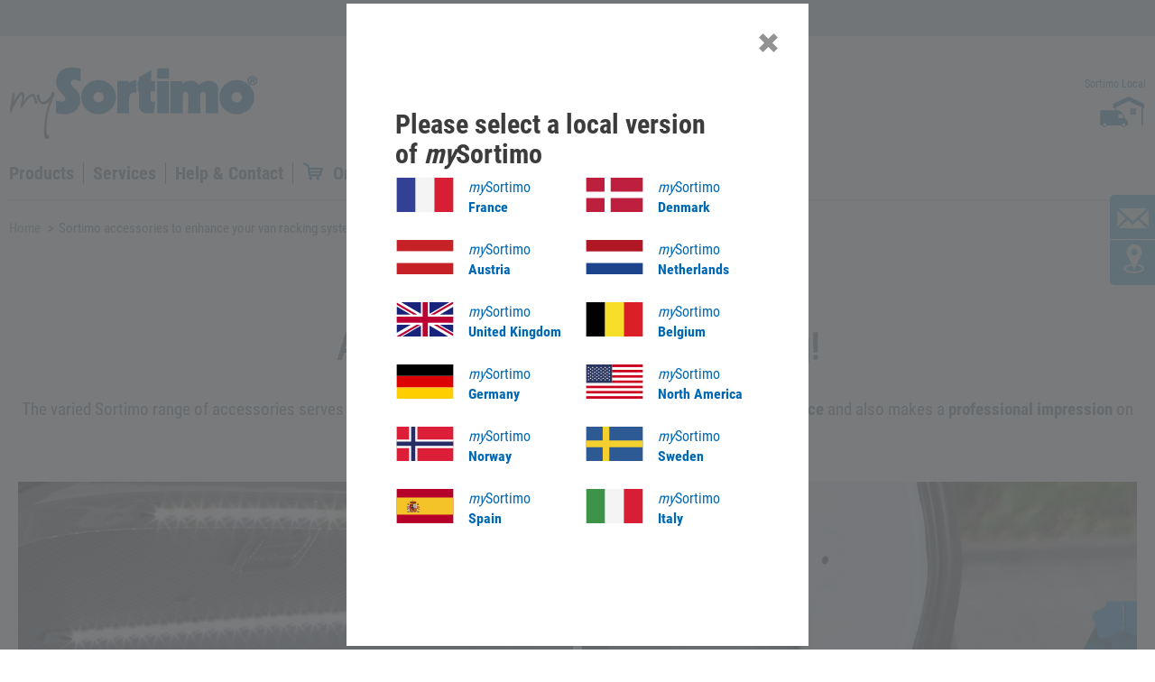

--- FILE ---
content_type: text/html;charset=UTF-8
request_url: https://www.mysortimo.com/en/products/accessories
body_size: 132444
content:
<!DOCTYPE html>
<html lang="en">
<head>
	




<script data-cmp-ab="1">
  window.cmp_block_inline = true;      //true = blocking of inline scripts
  window.cmp_block_unkown = true;      //true = blocking of unknown external scripts/iframes
  window.cmp_block_sync = true;        //true = blocking of synchronous scripts
  window.cmp_block_img = false;        //true = blocking of images
  window.cmp_block_samedomain = false; //true = blocking of scripts/iframes/images from the same domain
</script>




	

	

	

	
	
	

	

	

	

	

	

	

	
	
	
		<!-- else if dotCom -->
		<script type="text/javascript" data-cmp-ab="1" src="https://cdn.consentmanager.net/delivery/autoblocking/030e54b6a23a.js" data-cmp-host="c.delivery.consentmanager.net" data-cmp-cdn="cdn.consentmanager.net" data-cmp-codesrc="1"></script>
		<script>
			window.cmp_block_ignoredomains = ['scs.sortimo-test.com', 'scs.mysortimo.com', 'inlaycloudtest.westeurope.cloudapp.azure.com', 'inlay-cloud.sortimo-test.de', 'inlaycloud.westeurope.cloudapp.azure.com', 'inlay-client.sortimo-test.com', 'inlay.mysortimo.com', 'inlay-client.mysortimo.com', 'inlay-server.sortimo-test.com', 'inlay-server.mysortimo.com', 'mygraphicsdev.westeurope.cloudapp.azure.com', 'mygraphics.westeurope.cloudapp.azure.com', 'graphics-client.sortimo-test.com', 'mygraphics.mysortimo.com', 'graphics-client.mysortimo.com', 'mygraphics-server.sortimo-test.com', 'mygraphics-server.mysortimo.com', 'sortimoblog.mysortimo.de',    'wirecard.com',      'api-test.wirecard.com', 'api.wirecard.com', 'checkoutshopper-test.adyen.com', 'test.adyen.com', 'checkoutshopper-live.adyen.com', 'live.adyen.com', 'inventory.sortimo-test.de', 'myinventory.mysortimo.de', 'prowear.sortimo-test.de', 'prowearworker.sortimo-test.de', 'prowear.mysortimo.de', 'prowearworker.mysortimo.de', 'unpkg.com', 'js-eu1.hs-scripts.com', 'www.paypal.com'];
		</script>
		
	

<title>
		Sortimo accessories to enhance your van racking system | mySortimo.com: van racking, vehicle decals, mobile work bench &hellip;</title>
	
	<meta http-equiv="Content-Type" content="text/html; charset=utf-8"/>
	<meta http-equiv="X-UA-Compatible" content="IE=edge">
	<meta charset="utf-8">
	<meta name="viewport" content="width=device-width, initial-scale=1, user-scalable=no">

	<meta name="google-site-verification" content="oOxJgqgg2mWpXaMTo-UOB11Bedx5B1RmwoQBn4ygBxY" />
	<meta name="google-site-verification" content="O0_4NcEozI-W2CN--c-efyPIxSnDABa36lDnguUnbyM" />
	<meta name="keywords">
<meta name="description" content="Useful additions for Sortimo van racking systems! We offer you a variety of original accessories and electrical accessories in addition to a mobile office.">
<meta name="robots" content="index,follow">
<script>	
	function setCheckoutStep(step, option) {
		window.dataLayer = window.dataLayer || [];
			
		dataLayer.push({
			'event': 'checkout',
		    'ecommerce': {
		        'checkout': {
		        	'actionField': {'step': step, 'option': option}
		        }
		    }
		});	 
	}
</script>

<script>
	window.dataLayer = window.dataLayer || [];
	dataLayer.push({
		'currentPageType': ''
	});
</script>

<script>
	dataLayer.push({
		user_id: '',
		customerGroup: '10',
		page_category: 'Sortimo accessories to enhance your van racking system | mySortimo.com: van racking, vehicle decals, mobile work bench &hellip;'
	})
</script>

<script>
	window.onload = function() {
		$( "form" ).submit(function( event ) {
			dataLayer.push({
				'event': 'submit_form',
				'form_id': $(this).attr('id'),
				'form_destination': $(this).attr('action')
			});
		});
	};
</script>

<script>
	function selectItemFromListEvent (code, name) {
		var item = {item_id: code, item_name: name};
		dataLayer.push({
			'event': 'select_item',
			'ecommerce': {
			'items': [ item ]
			}
		});
	}
</script>

<script>
	function addToCartEvent (code, name) {
		var item = {item_id: code, item_name: name};
		dataLayer.push({ ecommerce: null });
		dataLayer.push({
			'event': 'add_to_cart',
			'ecommerce': {
			'items': [ item ]
			}
		});
	}
</script>
<script>
	function removeFromCartEvent (code, name) {
		var item = {item_id: code, item_name: name};
		dataLayer.push({ ecommerce: null });
		dataLayer.push({
			'event': 'remove_from_cart',
			'ecommerce': {
			'items': [ item ]
			}
		});
	}
</script>

<script>
	// cartData must be available as model attribute
	function getCartInformation (paymentType) {
		var items = [];
		
		var couponCode = "";
		
		var cartInfo = {items: items, currency: '', value: '', tax: '',
						coupon: couponCode, shipping: '', paymentType: paymentType};
		return cartInfo;
	}
	
	function getOrderInformation () {
		var items = [];
		
		var couponCode = "";
		
		var cartInfo = {items: items, currency: '', value: '',
						coupon: couponCode, code: '', tax: '', shipping: ''};
		return cartInfo;
	}
</script>

<script>
	function paymentInfoEvent () {
		var inputelement = $("input[type='radio'][name='paymentType']:checked");
		var idVal = $(inputelement).attr("id");
	    var paymentType= $("#label"+idVal).text();

	    var cartInfo = getCartInformation(paymentType);
	    dataLayer.push({ ecommerce: null });
		dataLayer.push({
			'event': 'add_payment_info',
			'ecommerce': {
				'currency': cartInfo.currency,
				'value': cartInfo.value,
				'payment_type': cartInfo.payment_type,
				'coupon': cartInfo.coupon,
				'items': cartInfo.items
			}
		});
	}
</script>

<script>
	function viewProductPageEvent (item) {
		dataLayer.push({ ecommerce: null });
		dataLayer.push({
			'event': 'view_item',
			'ecommerce': {
			'items': [ item ]
			}
		});
	}
</script>

<script>
	function singUpEvent () {
		dataLayer.push({
			'event': 'sign_up'
		})
	}
</script>
<script>
function loginEvent () {
	/*
	dataLayer.push({
		'event': 'login'
	})*/
}
</script>

<script>
function startConfigratorEvent (manufacturer, model, trade) {
	dataLayer.push({
		'event': 'start_configurator',
		'manufacturer': manufacturer,
		'model_and_year': model,
		'trade': trade,
	})
}
</script>

<script>
function promotionEvents (eventName, itemId, itemName) {
	var item = {item_id: itemId, item_name: itemName};
	dataLayer.push({ ecommerce: null });
	dataLayer.push({
		'event': 'eventName',
		'ecommerce': {
		'items': [ item ]
		}
	});
}
</script>
<!-- Google Tag Manager -->
	<script>(function(w,d,s,l,i){w[l]=w[l]||[];w[l].push({'gtm.start':
	new Date().getTime(),event:'gtm.js'});var f=d.getElementsByTagName(s)[0],
	j=d.createElement(s),dl=l!='dataLayer'?'&l='+l:'';j.async=true;j.src=
	'https://www.googletagmanager.com/gtm.js?id='+i+dl;f.parentNode.insertBefore(j,f);
	})(window,document,'script','dataLayer','GTM-5HQ5CB8');</script>
	<!-- End Google Tag Manager -->
<!-- Google Tag Manager -->
	<script>(function(w,d,s,l,i){w[l]=w[l]||[];w[l].push({'gtm.start':
	new Date().getTime(),event:'gtm.js'});var f=d.getElementsByTagName(s)[0],
	j=d.createElement(s),dl=l!='dataLayer'?'&l='+l:'';j.async=true;j.src=
	'https://www.googletagmanager.com/gtm.js?id='+i+dl;f.parentNode.insertBefore(j,f);
	})(window,document,'script','dataLayer','GTM-5LJJQ3N3');</script>
	<!-- End Google Tag Manager -->
<link rel="canonical" href="https://www.mysortimo.com/en/products/accessories" />
	



	
	<link rel="alternate" hreflang="de-DE" href="https://www.mysortimo.de/de/produkte/zubehoer"/>

	
	<link rel="alternate" hreflang="en-DE" href="https://www.mysortimo.de/en/products/accessories"/>

	
	<link rel="alternate" hreflang="nl-NL" href="https://www.mysortimo.nl/nl/producten/toebehoren"/>

	
	<link rel="alternate" hreflang="nl-BE" href="https://www.mysortimo.be/nl_BE/producten/accessoires"/>

	
	<link rel="alternate" hreflang="de-AT" href="https://www.mysortimo.at/de_AT/produkte/zubehoer"/>

	
	<link rel="alternate" hreflang="no-NO" href="https://www.mysortimo.no/no/produkter/tilbehor"/>

	
	<link rel="alternate" hreflang="en-GB" href="https://www.mysortimo.co.uk/en_UK/products/accessories"/>

	
	<link rel="alternate" hreflang="fr-BE" href="https://www.mysortimo.be/fr_BE/produits/accessoires"/>

	
	<link rel="alternate" hreflang="sv-SE" href="https://www.mysortimo.se/sv_SE/produkter/tillbehor"/>

	
	<link rel="alternate" hreflang="es-ES" href="https://www.mysortimo.es/es/productos/accesorios"/>

	
	<link rel="alternate" hreflang="fr-FR" href="https://www.mysortimo.fr/fr/produits/accessoires"/>

	
	<link rel="alternate" hreflang="da-DK" href="https://www.mysortimo.dk/da/produkter/tilbehor"/>

	
	<link rel="alternate" hreflang="en" href="https://www.mysortimo.com/en/products/accessories"/>

	
	<link rel="alternate" hreflang="it-IT" href="https://www.mysortimo.it/it/prodotti/accessori"/>
<script type="application/ld+json">
{
  "@context": "http://schema.org",
  "@type"	: "Organization",
  "name" 	: "Sortimo",
  "brand"	: [
    { "@type"	: "Brand",
      "name"	: "Sortimo"
    }
  ],
  "url"		: "https://www.mysortimo.de/en",
  "logo" 	: "https://www.mysortimo.de/medias/MySortimo-logo.png?context=bWFzdGVyfHJvb3R8MzUwMnxpbWFnZS9wbmd8aDQ2L2g3Yy85MDY1MTQzNDY4MDYyLnBuZ3wxNzIyYWIwMWEyYWRkNmFlMWI1ZTNkMThmYTU4ODVkYjFkZDQ1ZDE0ODM2MGU3Y2YzYTk0ZWViOWVkYWUxOWY2",
  "sameAs" : [
    "https://www.facebook.com/Sortimo.International",
    "",
    "https://www.youtube.com/user/SortimoInternational",
    ""
  ],
  "contactPoint": [{
    "@type": "ContactPoint",
	"email"	   : "info@sortimo.de",
	"contactType"	   : "customer support",
    "telephone": "+49 8291 850-0"
  }]
}
</script>
<script type="application/ld+json">
    {
      "@context": "https://schema.org",
      "@type": "BreadcrumbList",
      "itemListElement": [
			
						{
        					"@type": "ListItem",
        					"position": 1,
        					"name": "Sortimo accessories to enhance your van racking system",
        					"item": "https://www.mysortimo.com:443#"
      					}]}
					</script>
<link rel="shortcut icon" type="image/x-icon" media="all" href="//" />

	<script type="text/javascript" src="/_ui/responsive/common/js/jquery-3.2.1.min.js"></script>

	<link rel="stylesheet preload" type="text/css" media="all" href="/wro/all_responsive.css" as="style"/>
		<link rel="stylesheet preload" type="text/css" media="all" href="/wro/sortimo_responsive.css" as="style"/>
		<link rel="stylesheet preload" type="text/css" media="all" href="/wro/addons_responsive.css" as="style"/>
	<link rel="stylesheet preload" type="text/css" media="all" href="/_ui/responsive/common/js/flexslider/flexslider.css" as="style"/>
<link rel="stylesheet preload" type="text/css" media="all" href="/_ui/responsive/common/js/slick/slick.css" as="style"/>
<link rel="stylesheet preload" type="text/css" media="all" href="/_ui/responsive/common/js/slick/slick-theme.css" as="style"/>
<link rel="stylesheet preload" href="/_ui/responsive/common/css/datatables.min.css" as="style"/>

<link rel="icon" type="image/png" href="/_ui/responsive/common/images/favicon.ico">

<link rel="stylesheet preload" href="/_ui/responsive/common/css/font-awesome.css" integrity="sha384-UHRtZLI+pbxtHCWp1t77Bi1L4ZtiqrqD80Kn4Z8NTSRyMA2Fd33n5dQ8lWUE00s/" crossorigin="anonymous" as="style"/>
<script type="text/javascript" src="/_ui/shared/js/analyticsmediator.js"></script>














<script>(function(w,d,t,r,u){var f,n,i;w[u]=w[u]||[],f=function(){var o={ti:"5476595"};o.q=w[u],w[u]=new UET(o),w[u].push("pageLoad")},n=d.createElement(t),n.src=r,n.async=1,n.onload=n.onreadystatechange=function(){var s=this.readyState;s&&s!=="loaded"&&s!=="complete"||(f(),n.onload=n.onreadystatechange=null)},i=d.getElementsByTagName(t)[0],i.parentNode.insertBefore(n,i)})(window,document,"script","//bat.bing.com/bat.js","uetq");</script>
</head>

<body class="page-page-000014WM pageType-ContentPage template-pages-sortimoPageTemplates-sortimoContentPage pageLabel--products-accessories smartedit-page-uid-page_000014WM smartedit-page-uuid-eyJpdGVtSWQiOiJwYWdlXzAwMDAxNFdNIiwiY2F0YWxvZ0lkIjoibXlTb3J0aW1vRG90Q29tQ29udGVudENhdGFsb2ciLCJjYXRhbG9nVmVyc2lvbiI6Ik9ubGluZSJ9 smartedit-catalog-version-uuid-mySortimoDotComContentCatalog/Online  language-en">
	<!-- Google Tag Manager (noscript) -->
	<noscript><iframe src="https://www.googletagmanager.com/ns.html?id=GTM-5HQ5CB8"
	height="0" width="0" style="display:none;visibility:hidden"></iframe></noscript>
	<!-- End Google Tag Manager (noscript) -->
<!-- Google Tag Manager (noscript) -->
	<noscript><iframe src="https://www.googletagmanager.com/ns.html?id=GTM-5LJJQ3N3"
	height="0" width="0" style="display:none;visibility:hidden"></iframe></noscript>
	<!-- End Google Tag Manager (noscript) -->
<!-- Start of HubSpot Embed Code -->
<script type="text/javascript" class="null cmplazyload" id="hs-script-loader" async defer data-cmp-src="//js-eu1.hs-scripts.com/25488337.js"
	data-cmp-vendor="s10" data-cmp-info="4" src="">
</script>
<!-- End of HubSpot Embed Code --><div id="environment" data-environment="live" class="hidden"></div>

	<span id="topAnchor"></span>
		<div class="branding-mobile hidden-md hidden-lg">
			<button class="mobile__nav__row--btn btn mobile__nav__row--btn-menu js-toggle-sm-navigation" type="button">
				<span class="glyphicon glyphicon-align-justify"></span>
			</button>
			<div class="js-mobile-logo">
				</div>
		</div>
		<main data-currency-iso-code="EUR">
			<a href="#skip-to-content" class="skiptocontent" data-role="none"></a>
			<a href="#skiptonavigation" class="skiptonavigation" data-role="none"></a>
			
			<div class="header_bar hidden-xs hidden-s hidden-sm">
					</div>
			<header class="js-mainHeader">
	<div class="sortimoWidth">
		<nav class="navigation navigation--top">
			<div class="row">
			<div class="hidden-xs hidden-sm col-md-3">
					<div class="nav__left js-site-logo">
						<div class="yCmsComponent yComponentWrapper">
<div class="banner__component banner hidden-xs hidden-sm">
	<a href="/en/" target="_self"><img title="mySortimo logo"
				alt="mySortimo logo" src="/medias/MySortimo-logo.png?context=bWFzdGVyfHJvb3R8MzUwMnxpbWFnZS9wbmd8aDM3L2gyOS8xMDk4MzAxMjEwNjI3MC5wbmd8MGJkZjdlNGYxM2QxMGUzMGZiMGFmZGM2Njg0NTgwZWEzOTUwMzA5M2EyNzZhODkyMTYyMTBmYzE5NGU0ZDczZQ"></a>
		</div></div></div>
				</div>
				<div class="nav__left col-xs-12 col-sm-12 col-md-6">
					<div class="row">
						<div class="hidden-xs hidden-sm hidden-md hidden-lg mobile-menu">
							<button class="btn js-toggle-sm-navigation" type="button">
								<span class="glyphicon glyphicon-align-justify"></span>
							</button>
						</div>
						<div class="col-xs-12 hidden-xs hidden-sm">
							<div class="site-search">
								<div class="yCmsComponent">
<div class="ui-front">
	<form name="search_form_SearchBox" method="get"
		action="/en/search/">
		<div class="input-group">
			<div class="hidden-xs">
				<input type="text" id="js-site-search-input"
						class="form-control js-site-search-input" name="text" value="" autocomplete="off" autocorrect="off" autocapitalize="off" spellcheck="false"
						maxlength="100" placeholder="Find product"
						data-options='{"autocompleteUrl" : "/en/search/autocomplete/SearchBox","minCharactersBeforeRequest" : "3","waitTimeBeforeRequest" : "500","displayProductImages" : true}'>
				</div>
			<div class="hidden-sm hidden-md hidden-lg">
			<input type="text" id="js-site-search-input" autocomplete="off" autocorrect="off" autocapitalize="off" spellcheck="false"
					class="form-control js-site-search-input" name="text_res" value=""
					maxlength="100" placeholder="Find product"
					data-options='{"autocompleteUrl" : "/en/search/autocomplete/SearchBox","minCharactersBeforeRequest" : "3","waitTimeBeforeRequest" : "500","displayProductImages" : false}'>
			</div>

			<span class="input-group-btn"> <button class="btn btn-link" type="submit">
						<!-- <span class="glyphicon glyphicon-search"></span> -->
						<svg xmlns="http://www.w3.org/2000/svg" width="25" height="24" viewBox="0 0 25 24">
						  <defs>
						    <style>
						      .cls-1 {
						        fill: #546373;
						        fill-rule: evenodd;
						      }
						    </style>
						  </defs>
						  <path id="lupe" class="cls-1" d="M15.45,4.087a8.473,8.473,0,1,0-1.161,12.939,1.8,1.8,0,0,0,.486.9l4.807,4.811A1.79,1.79,0,1,0,22.113,20.2l-4.808-4.811a1.779,1.779,0,0,0-.9-0.482A8.484,8.484,0,0,0,15.45,4.087h0ZM13.929,14.552a6.325,6.325,0,1,1,0-8.947,6.333,6.333,0,0,1,0,8.947h0Zm0,0"/>
						</svg>
					</button>
				</span>
		</div>
	</form>

</div>
</div></div>
						</div>
					</div>
				</div>
				<div class="hidden-xs hidden-sm col-md-3">
					<div>
						<div class="langSelWrapper">
							<div class="control-group">
			<div class="controls onlyName">
				</div>
		</div>
	</div>
						<ul class="nav__links nav__links--account">
							<li class="sortimo_on_side">
										<a href="https://www.mysortimo.com/en/contact/contact" >
											<div class="user-icon">
												<p>
													Sortimo Local</p>
												<svg width="64.45" height="34.18" viewBox="0 0 64.45 34.18">
													<svg id="Icon_mysortimo-beim-Kunden" xmlns="http://www.w3.org/2000/svg" width="64.45" height="37.18" viewBox="0 0 64.45 37.18"><defs><style>.Icon_mysortimo-beim-Kunden-cls-1{fill:none;}.Icon_mysortimo-beim-Kunden-cls-1,.Icon_mysortimo-beim-Kunden-cls-2,.Icon_mysortimo-beim-Kunden-cls-3{stroke-width:0px;}.Icon_mysortimo-beim-Kunden-cls-2{fill:#0569b3;}.Icon_mysortimo-beim-Kunden-cls-3{fill:#0069b4;}</style></defs><path class="Icon_mysortimo-beim-Kunden-cls-3" d="M47.26,0s0,0-.01,0c-5.78,2.7-11.56,5.41-17.35,8.11v5.11l1.98-.93v3.14h-14.81c-.83,0-1.56.59-1.64,1.28-.08.68-.13,1.96-.13,2.79v10.58h-.36c0,1.09.92,2.08,2.03,2.08h.84c.4,1.09,1.43,1.84,2.65,1.84s2.25-.75,2.65-1.84h15.96c.4,1.09,1.44,1.84,2.65,1.84s2.25-.75,2.65-1.84h.46c1.12,0,2.03-.99,2.03-2.08h-.39v-1.43c0-.83-.57-1.9-1.26-2.37l-.24-.16c-.69-.47-1.57-1.46-1.96-2.19l-2.27-4.23c-.39-.73-1.24-1.77-1.87-2.31l-1.07-.93c-.64-.54-1.84-1.01-2.67-1.01h-1.8v-3.82l13.86-6.51,14.21,6.68v20.68h1.44V12.47l1.62.76v-5.11C58.72,5.41,53,2.71,47.27,0c0,0,0,0-.01,0ZM20.46,32.91c-.89,0-1.61-.72-1.61-1.62s.72-1.61,1.61-1.61,1.61.72,1.61,1.61-.72,1.62-1.61,1.62ZM43.34,31.3c0,.89-.72,1.62-1.61,1.62s-1.61-.72-1.61-1.62.72-1.61,1.61-1.61,1.61.72,1.61,1.61ZM35.68,20.24c0-.33.26-.74.59-.74h2.36c.33,0,.9.48.99.63.09.15.29.55.45.84l1.51,2.78c.16.29.01.5-.32.5h-4.98c-.33,0-.59-.17-.59-.5v-3.51Z"/><path class="Icon_mysortimo-beim-Kunden-cls-1" d="M36.27,24.25h4.98c.33,0,.48-.2.32-.5l-1.51-2.78c-.16-.29-.36-.69-.45-.84-.09-.15-.65-.63-.99-.63h-2.36c-.33,0-.59.4-.59.74v3.51c0,.33.26.5.59.5Z"/><path class="Icon_mysortimo-beim-Kunden-cls-1" d="M20.46,29.68c-.89,0-1.61.72-1.61,1.61s.72,1.62,1.61,1.62,1.61-.72,1.61-1.62-.72-1.61-1.61-1.61Z"/><path class="Icon_mysortimo-beim-Kunden-cls-1" d="M40.11,31.3c0,.89.72,1.62,1.61,1.62s1.61-.72,1.61-1.62-.72-1.61-1.61-1.61-1.61.72-1.61,1.61Z"/><path class="Icon_mysortimo-beim-Kunden-cls-2" d="M49.89,16.53s0,0,0,0c.69,0,1.38,0,2.07,0v-2.09h-2.07v2.08s0,0,0,0Z"/><path class="Icon_mysortimo-beim-Kunden-cls-2" d="M52.25,18.9h2.07v-2.08c-.69,0-1.37,0-2.06,0,0,0,0,0,0,0,0,0,0,0,0,0,0,.69,0,1.38,0,2.07Z"/><path class="Icon_mysortimo-beim-Kunden-cls-2" d="M49.89,18.9h2.07v-2.08c-.69,0-1.38,0-2.07,0,0,0,0,0,0,0,0,0,0,0,0,.01,0,.69,0,1.38,0,2.07Z"/><path class="Icon_mysortimo-beim-Kunden-cls-2" d="M52.25,16.53s0,0,0,0h2.06v-2.09h-2.07v2.08s0,0,0,.01Z"/><path class="Icon_mysortimo-beim-Kunden-cls-2" d="M48.8,13.36s0,.02,0,.03c0,2.2,0,4.4,0,6.61h6.62v-6.65c-2.2,0-4.4,0-6.59,0-.01,0-.02,0-.02,0ZM54.61,18.9v.29h-5.01v-5.03s0,0,0,0c0,0,0,0,.01,0,1.57,0,3.14,0,4.7,0h.29v4.75Z"/></svg>
												</svg>
											</div>
										</a>	
									</li>
								</ul>
					</div>
				</div>
				</div>
		</nav>
		<div class="hidden-xs hidden-sm js-secondaryNavAccount collapse" id="accNavComponentDesktopOne">
			<ul class="nav__links">
	
			</ul>
		</div>
		<div class="hidden-xs hidden-sm js-secondaryNavCompany collapse" id="accNavComponentDesktopTwo">
			<ul class="nav__links js-nav__links">
	
			</ul>
		</div>
		
		<nav class="navigation navigation--middle js-navigation--middle">
			<div class="container-fluid">
				<div class="row">
					<div class="mobile__nav__row mobile__nav__row--table">
					
						<button class="mobile-menu-btn mobile__nav__row--btn btn mobile__nav__row--btn-menu js-toggle-sm-navigation" type="button">
							<span class="glyphicon glyphicon-align-justify"></span>
						</button>
					
						<div class="mobile__nav__row--table-group">
							<div class="mobile__nav__row--table-row">
								
								<div class="mobile__nav__row--table-cell visible-xs visible-sm mobile__nav__row--seperator">
									<button	class="mobile__nav__row--btn btn mobile__nav__row--btn-search js-toggle-xs-search hidden-md hidden-lg" type="button">
											<svg xmlns="http://www.w3.org/2000/svg" width="25" height="24" viewBox="0 0 25 24">
  <defs>
    <style>
      .cls-1 {
        fill-rule: evenodd;
      }
    </style>
  </defs>
  <path id="lupe" class="cls-1"  style="fill:;" d="M15.45,4.087a8.473,8.473,0,1,0-1.161,12.939,1.8,1.8,0,0,0,.486.9l4.807,4.811A1.79,1.79,0,1,0,22.113,20.2l-4.808-4.811a1.779,1.779,0,0,0-.9-0.482A8.484,8.484,0,0,0,15.45,4.087h0ZM13.929,14.552a6.325,6.325,0,1,1,0-8.947,6.333,6.333,0,0,1,0,8.947h0Zm0,0"/>
</svg></button>
									</div>
								
	 							<div class="mobile__nav__row--table-cell visible-xs visible-sm mobile__nav__row--seperator">
										<a href="https://www.mysortimo.com/en/contact/contact">
											<button class="mobile__nav__row--btn btn mobile__nav__row--openMyMenu hidden-md hidden-lg" type="button">
												<svg width="40" height="34" viewBox="0 0 40 33">
													<path style="fill: #526372; fill-rule: evenodd;" class="sortimo_on_site_icon" d="M24.3,23.1l-0.8,1.6c3.1,0.5,5.3,1.7,5.3,3c0,1.8-4,3.3-8.9,3.3s-8.9-1.5-8.9-3.3c0-1.4,2.4-2.6,5.8-3.1 L15.8,23c-4.4,0.7-7.5,2.6-7.5,4.8c0,2.8,5.1,5.1,11.4,5.1c6.3,0,11.4-2.3,11.4-5.1C31.2,25.6,28.3,23.8,24.3,23.1z M20,0.9c-4.7,0-8.5,3.8-8.5,8.5c0,1.2,0.6,2.9,0.6,2.9c0.1,0.3,0.3,0.8,0.4,1.1l7.2,15.3 c0.1,0.3,0.4,0.3,0.5,0l7.2-15.3c0.1-0.3,0.3-0.8,0.4-1.1c0,0,0.6-1.7,0.6-2.9C28.5,4.7,24.7,0.9,20,0.9z M20,13.1 c-2,0-3.7-1.6-3.7-3.7c0-2,1.6-3.7,3.7-3.7c2,0,3.7,1.6,3.7,3.7C23.7,11.4,22.1,13.1,20,13.1z"/>
												</svg>
											</button>
										</a>	
									</div>
								<div class="mobile__nav__row--table-cell visible-xs visible-sm mobile__nav__row--seperator">
									<a href="#contactForm" class="js-goto-contact-form">
										<button	class="mobile__nav__row--btn btn mobile__nav__row--btn-search js-toggle-xs-search hidden-md hidden-lg" type="button">
											<svg xmlns="http://www.w3.org/2000/svg" width="39" height="24" viewBox="0 0 39 24">
												<defs>
													<style>
														.cls-1-xx {
															fill: #526372;
															fill-rule: evenodd;
														}
													</style>
												</defs>
												<path id="brief_icon_Kopie" style="fill: #526372;" data-name="brief icon Kopie" class="cls-1-xx" d="M2.3,3.191l9.262,8.873L2.3,20.936V3.191ZM36.7,20.936l-9.268-8.872L36.7,3.191V20.936ZM34.98,1.106L19.415,15.434,3.852,1.106H34.98ZM3.852,22.9l9.782-9,5.731,5.442L25.291,13.9l9.689,9H3.852Z"></path></svg>
										</button>
									</a>
								</div>
								
								<div class="mobile__nav__row--table-cell visible-xs visible-sm mobile__nav__row--seperator">
										<a href="/en/login">
												<button	class="mobile__nav__row--btn btn mobile__nav__row--openMyMenu hidden-md hidden-lg" type="button">
														<svg xmlns="http://www.w3.org/2000/svg" width="40" height="34"
	viewBox="0 0 40 34">
 	<defs>
		<style>
			.cls-1 {
				fill-rule: evenodd;
			}
		</style>
	</defs>
	<path id="anmelden_icon" data-name="anmelden icon"
		class="cls-1" style="fill:;"
		d="M29.023,11.461a8.59,8.59,0,1,1-17.178,0A8.59,8.59,0,1,1,29.023,11.461Zm8.008,19.53c0-3.4-3.671-8.873-9.044-10.348A8.459,8.459,0,0,1,12.82,20.5c-5.613,1.431-9.491,7-9.491,10.493a3.179,3.179,0,0,0,.043.518H36.988A3.259,3.259,0,0,0,37.031,30.991Z" />
</svg>
</button>
											</a>
										</div>
								<div class="yCmsContentSlot mobile__nav__row--table-cell visible-xs visible-sm mobile__nav__row--seperator miniCartSlot componentContainer">
<div class="yCmsComponent mobile__nav__row--btn btn">
</div></div></div>
						</div>
					</div>
				</div>
				<div class="row desktop__nav">
					<div class="nav__right col-xs-6 col-xs-6 hidden-xs">
						<ul class="nav__links nav__links--shop_info">
							</ul>
					</div>
				</div>
			</div>
			<div class="col-xs-12 hidden-md hidden-lg">
							<div class="site-search">
								<div class="yCmsComponent">
<div class="ui-front">
	<form name="search_form_SearchBox" method="get"
		action="/en/search/">
		<div class="input-group">
			<div class="hidden-xs">
				<input type="text" id="js-site-search-input"
						class="form-control js-site-search-input" name="text" value="" autocomplete="off" autocorrect="off" autocapitalize="off" spellcheck="false"
						maxlength="100" placeholder="Find product"
						data-options='{"autocompleteUrl" : "/en/search/autocomplete/SearchBox","minCharactersBeforeRequest" : "3","waitTimeBeforeRequest" : "500","displayProductImages" : true}'>
				</div>
			<div class="hidden-sm hidden-md hidden-lg">
			<input type="text" id="js-site-search-input" autocomplete="off" autocorrect="off" autocapitalize="off" spellcheck="false"
					class="form-control js-site-search-input" name="text_res" value=""
					maxlength="100" placeholder="Find product"
					data-options='{"autocompleteUrl" : "/en/search/autocomplete/SearchBox","minCharactersBeforeRequest" : "3","waitTimeBeforeRequest" : "500","displayProductImages" : false}'>
			</div>

			<span class="input-group-btn"> <button class="btn btn-link" type="submit">
						<!-- <span class="glyphicon glyphicon-search"></span> -->
						<svg xmlns="http://www.w3.org/2000/svg" width="25" height="24" viewBox="0 0 25 24">
						  <defs>
						    <style>
						      .cls-1 {
						        fill: #546373;
						        fill-rule: evenodd;
						      }
						    </style>
						  </defs>
						  <path id="lupe" class="cls-1" d="M15.45,4.087a8.473,8.473,0,1,0-1.161,12.939,1.8,1.8,0,0,0,.486.9l4.807,4.811A1.79,1.79,0,1,0,22.113,20.2l-4.808-4.811a1.779,1.779,0,0,0-.9-0.482A8.484,8.484,0,0,0,15.45,4.087h0ZM13.929,14.552a6.325,6.325,0,1,1,0-8.947,6.333,6.333,0,0,1,0,8.947h0Zm0,0"/>
						</svg>
					</button>
				</span>
		</div>
	</form>

</div>
</div></div>
						</div>
		</nav>
		<a id="skiptonavigation"></a>
		<div id="Navigation" class="hidden-xs hidden-sm">
		<div class="sortimoMenu"><div class="wrapperTopLevel"><div class="topLevel topLevel0 hasSubCat" data-level-self="topLevel0"><span>Products</span><div class="sub-navigation-container"><ul class="first-level-container"><li class="firstLevel  hasSubCat"><a class="menu-text" href="/en/products/van-racking">Van Racking</a><span class="arrow-container"><svg xmlns="http://www.w3.org/2000/svg" width="16" height="18" viewBox="0 0 11 12"><defs><style>.cls-1 {fill: #0068b4;fill-rule: evenodd;}</style></defs><path data-name="pfeil " class="cls-1" d="M4.033,1.086H1.063L5.949,5.995,1.063,10.9h2.97L8.92,5.995Z"/></svg></span><ul class="sec-level-container"><li class="secLevel "><a class="menu-text" href="/en/products/van-racking">Overview Van Racking</a></li><li class="secLevel  hasSubCat"><a class="menu-text" href="/en/products/van-racking/vehicle-brands">By Vehicle Brands</a><span class="arrow-container"><svg xmlns="http://www.w3.org/2000/svg" width="16" height="18" viewBox="0 0 11 12"><defs><style>.cls-1 {fill: #0068b4;fill-rule: evenodd;}</style></defs><path data-name="pfeil " class="cls-1" d="M4.033,1.086H1.063L5.949,5.995,1.063,10.9h2.97L8.92,5.995Z"/></svg></span><ul class="third-level-container"><li class="thirdLevel"><a class="menu-text" href="/en/products/van-racking/vehicle-brands/citroen">Van Racking Citroën</a></li><li class="thirdLevel"><a class="menu-text" href="/en/products/van-racking/vehicle-brands/fiat-professional">Van Racking Fiat Professional</a></li><li class="thirdLevel"><a class="menu-text" href="/en/products/van-racking/vehicle-brands/ford">Van Racking Ford</a></li><li class="thirdLevel"><a class="menu-text" href="/en/products/van-racking/vehicle-brands/iveco">Van Racking Iveco</a></li><li class="thirdLevel"><a class="menu-text" href="/en/products/van-racking/vehicle-brands/man">Van Racking MAN</a></li><li class="thirdLevel"><a class="menu-text" href="/en/products/van-racking/vehicle-brands/mercedes-benz">Van Racking Mercedes-Benz</a></li><li class="thirdLevel"><a class="menu-text" href="/en/products/van-racking/vehicle-brands/nissan">Van Racking Nissan</a></li><li class="thirdLevel"><a class="menu-text" href="/en/products/van-racking/vehicle-brands/opel">Van Racking Opel</a></li><li class="thirdLevel"><a class="menu-text" href="/en/products/van-racking/vehicle-brands/peugeot">Van Racking Peugeot</a></li><li class="thirdLevel"><a class="menu-text" href="/en/products/van-racking/vehicle-brands/renault">Van Racking Renault</a></li><li class="thirdLevel"><a class="menu-text" href="/en/products/van-racking/vehicle-brands/toyota">Van Racking Toyota</a></li><li class="thirdLevel"><a class="menu-text" href="/en/products/van-racking/vehicle-brands/volkswagen-commercial-vehicles">Van Racking Volkswagen Commercial Vehicles</a></li></ul></li><li class="secLevel  hasSubCat"><a class="menu-text" href="/en/products/van-racking/sr5">Van Racking | SR5</a><span class="arrow-container"><svg xmlns="http://www.w3.org/2000/svg" width="16" height="18" viewBox="0 0 11 12"><defs><style>.cls-1 {fill: #0068b4;fill-rule: evenodd;}</style></defs><path data-name="pfeil " class="cls-1" d="M4.033,1.086H1.063L5.949,5.995,1.063,10.9h2.97L8.92,5.995Z"/></svg></span><ul class="third-level-container"><li class="thirdLevel"><a class="menu-text" href="/en/products/van-racking/sr5">SR5 Product Information</a></li><li class="thirdLevel"><a class="menu-text" href="/en/products/van-racking/sr5/advantages">SR5 Advantages</a></li><li class="thirdLevel"><a class="menu-text" href="/en/products/van-racking/sr5/contact">SR5: Arrange consultation</a></li></ul></li><li class="secLevel  hasSubCat"><a class="menu-text" href="/en/products/van-racking/globelyst4">Van Racking | Globelyst4</a><span class="arrow-container"><svg xmlns="http://www.w3.org/2000/svg" width="16" height="18" viewBox="0 0 11 12"><defs><style>.cls-1 {fill: #0068b4;fill-rule: evenodd;}</style></defs><path data-name="pfeil " class="cls-1" d="M4.033,1.086H1.063L5.949,5.995,1.063,10.9h2.97L8.92,5.995Z"/></svg></span><ul class="third-level-container"><li class="thirdLevel"><a class="menu-text" href="/en/products/van-racking/globelyst4">Globelyst4 Product Information</a></li><li class="thirdLevel"><a class="menu-text" href="/en/products/van-racking/globelyst4/contact-form">Globelyst4: Arrange consultation</a></li></ul></li><li class="secLevel "><a class="menu-text" href="/en/volkswagen">Van Racking | One Click</a></li><li class="secLevel  hasSubCat"><a class="menu-text" href="/en/products/van-racking/xpress">Pre-designed Racks | Xpress</a><span class="arrow-container"><svg xmlns="http://www.w3.org/2000/svg" width="16" height="18" viewBox="0 0 11 12"><defs><style>.cls-1 {fill: #0068b4;fill-rule: evenodd;}</style></defs><path data-name="pfeil " class="cls-1" d="M4.033,1.086H1.063L5.949,5.995,1.063,10.9h2.97L8.92,5.995Z"/></svg></span><ul class="third-level-container"><li class="thirdLevel"><a class="menu-text" href="/en/products/van-racking/xpress">Xpress Product Information</a></li><li class="thirdLevel"><a class="menu-text" href="/en/Van-Racking/Pre-designed-Racks-%7C-Xpress/c/111520?q=:tsa">See Xpress</a></li><li class="thirdLevel"><a class="menu-text" href="/en/products/van-racking/xpress/contact">Xpress: Arrange consultation</a></li></ul></li><li class="secLevel  hasSubCat"><a class="menu-text" href="/en/products/van-racking/flexrack">Flexible Folding Rack | FlexRack</a><span class="arrow-container"><svg xmlns="http://www.w3.org/2000/svg" width="16" height="18" viewBox="0 0 11 12"><defs><style>.cls-1 {fill: #0068b4;fill-rule: evenodd;}</style></defs><path data-name="pfeil " class="cls-1" d="M4.033,1.086H1.063L5.949,5.995,1.063,10.9h2.97L8.92,5.995Z"/></svg></span><ul class="third-level-container"><li class="thirdLevel"><a class="menu-text" href="/en/products/van-racking/flexrack">FlexRack Product Information</a></li><li class="thirdLevel"><a class="menu-text" href="/en/products/van-racking/flexrack/contact">FlexRack: Arrange consultation</a></li></ul></li><li class="secLevel  hasSubCat"><a class="menu-text" href="/en/products/van-racking/multifunction-pull-out-drawer">Multifunction Pull-Out Drawer</a><span class="arrow-container"><svg xmlns="http://www.w3.org/2000/svg" width="16" height="18" viewBox="0 0 11 12"><defs><style>.cls-1 {fill: #0068b4;fill-rule: evenodd;}</style></defs><path data-name="pfeil " class="cls-1" d="M4.033,1.086H1.063L5.949,5.995,1.063,10.9h2.97L8.92,5.995Z"/></svg></span><ul class="third-level-container"><li class="thirdLevel"><a class="menu-text" href="/en/products/van-racking/multifunction-pull-out-drawer">Multifunction Pull-Out Drawer Product Information</a></li><li class="thirdLevel"><a class="menu-text" href="/en/products/van-racking/multifunction-pull-out-drawer/contact">Multifunction Pull-Out Drawer: Arrange consultation</a></li></ul></li><li class="secLevel  hasSubCat"><a class="menu-text" href="/en/products/van-racking/jumbo-unit">XL Drawers | Jumbo-Unit</a><span class="arrow-container"><svg xmlns="http://www.w3.org/2000/svg" width="16" height="18" viewBox="0 0 11 12"><defs><style>.cls-1 {fill: #0068b4;fill-rule: evenodd;}</style></defs><path data-name="pfeil " class="cls-1" d="M4.033,1.086H1.063L5.949,5.995,1.063,10.9h2.97L8.92,5.995Z"/></svg></span><ul class="third-level-container"><li class="thirdLevel"><a class="menu-text" href="/en/products/van-racking/jumbo-unit">Jumbo-Unit Product Information</a></li><li class="thirdLevel"><a class="menu-text" href="/en/products/van-racking/jumbo-unit/contact">Jumbo-Unit: Arrange consultation</a></li></ul></li></ul></li><li class="firstLevel  hasSubCat"><a class="menu-text" href="/en/products/container-boxxes">Tool Storage</a><span class="arrow-container"><svg xmlns="http://www.w3.org/2000/svg" width="16" height="18" viewBox="0 0 11 12"><defs><style>.cls-1 {fill: #0068b4;fill-rule: evenodd;}</style></defs><path data-name="pfeil " class="cls-1" d="M4.033,1.086H1.063L5.949,5.995,1.063,10.9h2.97L8.92,5.995Z"/></svg></span><ul class="sec-level-container"><li class="secLevel "><a class="menu-text" href="/en/products/container-boxxes">Overview Tool Storage</a></li><li class="secLevel  hasSubCat"><a class="menu-text" href="/en/products/tool-storage/boxxes-cases">BOXXes & Tool Cases</a><span class="arrow-container"><svg xmlns="http://www.w3.org/2000/svg" width="16" height="18" viewBox="0 0 11 12"><defs><style>.cls-1 {fill: #0068b4;fill-rule: evenodd;}</style></defs><path data-name="pfeil " class="cls-1" d="M4.033,1.086H1.063L5.949,5.995,1.063,10.9h2.97L8.92,5.995Z"/></svg></span><ul class="third-level-container"><li class="thirdLevel"><a class="menu-text" href="/en/products/tool-storage/boxxes-cases">Overview BOXXes & Tool Cases</a></li><li class="thirdLevel"><a class="menu-text" href="/en/BOXXes-%26-Cases/T-BOXX/c/47220?q=:tsa">T-BOXX</a></li><li class="thirdLevel"><a class="menu-text" href="/en/BOXXes-%26-Cases/L-BOXX-family/c/47834?q=:tsa">L-BOXX G and L-BOXX G4</a></li><li class="thirdLevel"><a class="menu-text" href="/en/BOXXes-%26-Cases/LS-BOXX-306-G/c/47243?q=:tsa">LS BOXX G</a></li><li class="thirdLevel"><a class="menu-text" href="/en/BOXXes-%26-Cases/LT-BOXX-G/c/47248?q=:tsa">LT-BOXX G</a></li><li class="thirdLevel"><a class="menu-text" href="/en/BOXXes-%26-Cases/XL-BOXX/c/106267?q=:tsa">XL-BOXX</a></li><li class="thirdLevel"><a class="menu-text" href="/en/BOXXes-%26-Cases/SR-BOXX/c/85531?q=:tsa">SR-BOXX</a></li><li class="thirdLevel"><a class="menu-text" href="/en/BOXXes-%26-Cases/S-BOXX/c/8850?q=:tsa">S-BOXX G</a></li><li class="thirdLevel"><a class="menu-text" href="/en/BOXXes-%26-Cases/E-BOXX/c/47261?q=:tsa">E-BOXX</a></li><li class="thirdLevel"><a class="menu-text" href="/en/BOXXes-%26-Cases/i-BOXX-G/c/73692?q=:tsa">i-BOXX G</a></li><li class="thirdLevel"><a class="menu-text" href="/en/BOXXes-%26-Cases/C-BOXX/c/104262?q=:tsa">C-BOXX</a></li><li class="thirdLevel"><a class="menu-text" href="/en/BOXXes-%26-Cases/Small-components-case/c/47829?q=:tsa">Tool Cases</a></li><li class="thirdLevel"><a class="menu-text" href="/en/BOXXes-%26-Cases/Accessories-BOXXes-%26-Cases/Inset-boxes/c/47147?q=:tsa">Inset Boxes</a></li></ul></li><li class="secLevel  hasSubCat"><a class="menu-text" href="/en/products/tool-storage/proclick-tool-bags">Tool Bags | ProClick</a><span class="arrow-container"><svg xmlns="http://www.w3.org/2000/svg" width="16" height="18" viewBox="0 0 11 12"><defs><style>.cls-1 {fill: #0068b4;fill-rule: evenodd;}</style></defs><path data-name="pfeil " class="cls-1" d="M4.033,1.086H1.063L5.949,5.995,1.063,10.9h2.97L8.92,5.995Z"/></svg></span><ul class="third-level-container"><li class="thirdLevel"><a class="menu-text" href="/en/products/tool-storage/proclick-tool-bags">ProClick Product Information</a></li><li class="thirdLevel"><a class="menu-text" href="/en/Mobile-working/ProClick/c/107078?q=:tsa">See ProClick</a></li></ul></li><li class="secLevel  hasSubCat"><a class="menu-text" href="/en/products/tool-storage/scontainer">Service Depot | sContainer</a><span class="arrow-container"><svg xmlns="http://www.w3.org/2000/svg" width="16" height="18" viewBox="0 0 11 12"><defs><style>.cls-1 {fill: #0068b4;fill-rule: evenodd;}</style></defs><path data-name="pfeil " class="cls-1" d="M4.033,1.086H1.063L5.949,5.995,1.063,10.9h2.97L8.92,5.995Z"/></svg></span><ul class="third-level-container"><li class="thirdLevel"><a class="menu-text" href="/en/products/tool-storage/scontainer">sContainer Product Information</a></li><li class="thirdLevel"><a class="menu-text" href="/en/Mobile-working/Mobile-service-container-sContainer/c/99498?q=:tsa">See sContainer</a></li><li class="thirdLevel"><a class="menu-text" href="/en/products/tool-storage/scontainer/contact">sContainer: Arrange consultation</a></li></ul></li><li class="secLevel  hasSubCat"><a class="menu-text" href="/en/products/tool-storage/mobile-workplace-workmo">Mobile Workplace | WorkMo</a><span class="arrow-container"><svg xmlns="http://www.w3.org/2000/svg" width="16" height="18" viewBox="0 0 11 12"><defs><style>.cls-1 {fill: #0068b4;fill-rule: evenodd;}</style></defs><path data-name="pfeil " class="cls-1" d="M4.033,1.086H1.063L5.949,5.995,1.063,10.9h2.97L8.92,5.995Z"/></svg></span><ul class="third-level-container"><li class="thirdLevel"><a class="menu-text" href="/en/products/tool-storage/mobile-workplace-workmo">WorkMo Product Information</a></li><li class="thirdLevel"><a class="menu-text" href="/en/Mobile-working/Mobile-Workplace-WorkMo/WorkMo/c/9983?q=:tsa">See WorkMo</a></li><li class="thirdLevel"><a class="menu-text" href="/en">See WorkMo Accessories</a></li></ul></li><li class="secLevel "><a class="menu-text" href="/en/products/tool-storage/foam-inserts-inlays">Tool Tray Inlays | inlays</a></li></ul></li><li class="firstLevel  hasSubCat"><a class="menu-text" href="/en/products/vehicle-lettering-graphics">Vehicle Decals</a><span class="arrow-container"><svg xmlns="http://www.w3.org/2000/svg" width="16" height="18" viewBox="0 0 11 12"><defs><style>.cls-1 {fill: #0068b4;fill-rule: evenodd;}</style></defs><path data-name="pfeil " class="cls-1" d="M4.033,1.086H1.063L5.949,5.995,1.063,10.9h2.97L8.92,5.995Z"/></svg></span><ul class="sec-level-container"><li class="secLevel "><a class="menu-text" href="/en/products/vehicle-lettering-graphics"><em>my</em>Sortimo graphics Product Information</a></li></ul></li><li class="firstLevel  hasSubCat"><a class="menu-text" href="/en/products/roof-rack-topsystem">Van Roof Racks</a><span class="arrow-container"><svg xmlns="http://www.w3.org/2000/svg" width="16" height="18" viewBox="0 0 11 12"><defs><style>.cls-1 {fill: #0068b4;fill-rule: evenodd;}</style></defs><path data-name="pfeil " class="cls-1" d="M4.033,1.086H1.063L5.949,5.995,1.063,10.9h2.97L8.92,5.995Z"/></svg></span><ul class="sec-level-container"><li class="secLevel "><a class="menu-text" href="/en/products/roof-rack-topsystem">TopSystem Product Information</a></li><li class="secLevel "><a class="menu-text" href="/en/Roof-racks/TopSystem-ProSafe/c/85541?q=:tsa">TopSystem ProSafe</a></li><li class="secLevel "><a class="menu-text" href="/en/Roof-racks/Accessories-TopSystem/c/31330?q=:tsa">TopSystem Accessories</a></li><li class="secLevel "><a class="menu-text" href="/en/Roof-racks/Rear-ladder/c/111547?q=:tsa">Rear Ladder</a></li><li class="secLevel "><a class="menu-text" href="/en/products/roof-rack-topsystem/contact">TopSystem: Arrange consultation</a></li></ul></li><li class="firstLevel  hasSubCat"><a class="menu-text" href="/en/products/floor-wall-cladding">Floor-, wall- and door cladding for vehicles</a><span class="arrow-container"><svg xmlns="http://www.w3.org/2000/svg" width="16" height="18" viewBox="0 0 11 12"><defs><style>.cls-1 {fill: #0068b4;fill-rule: evenodd;}</style></defs><path data-name="pfeil " class="cls-1" d="M4.033,1.086H1.063L5.949,5.995,1.063,10.9h2.97L8.92,5.995Z"/></svg></span><ul class="sec-level-container"><li class="secLevel "><a class="menu-text" href="/en/products/floor-wall-cladding/floor">Vehicle Floor</a></li><li class="secLevel "><a class="menu-text" href="/en/products/van-racking/jumbo-unit">Double Floor Solutions</a></li><li class="secLevel "><a class="menu-text" href="/en/products/floor-wall-cladding/wall">Side Wall Cladding</a></li><li class="secLevel "><a class="menu-text" href="/en/products/swing-door-panels">Swing Door Panel</a></li><li class="secLevel "><a class="menu-text" href="/en/products/floor-wall-cladding/sowaapp">SowaApp tool back panel</a></li></ul></li><li class="firstLevel  hasSubCat"><a class="menu-text" href="/en/products/load-securing-prosafe">Load Securing</a><span class="arrow-container"><svg xmlns="http://www.w3.org/2000/svg" width="16" height="18" viewBox="0 0 11 12"><defs><style>.cls-1 {fill: #0068b4;fill-rule: evenodd;}</style></defs><path data-name="pfeil " class="cls-1" d="M4.033,1.086H1.063L5.949,5.995,1.063,10.9h2.97L8.92,5.995Z"/></svg></span><ul class="sec-level-container"><li class="secLevel "><a class="menu-text" href="/en/products/load-securing-prosafe">Overview Load Securing</a></li><li class="secLevel "><a class="menu-text" href="/en/Load-Securing/Lashing-straps/c/10001?q=:tsa">Lashing Straps</a></li><li class="secLevel "><a class="menu-text" href="/en/Load-Securing/Load-safety-nets/c/10005?q=:tsa">Load Safety Nets</a></li><li class="secLevel "><a class="menu-text" href="/en/Load-Securing/Restraint-poles-/c/10003?q=:tsa">Telescopic Restraint Poles</a></li><li class="secLevel "><a class="menu-text" href="/en/Load-Securing/Accessories-Load-Securing/c/10006?q=:tsa">Accessories Load Securing</a></li></ul></li><li class="firstLevel  hasSubCat"><a class="menu-text" href="/en/products/accessories">Accessories</a><span class="arrow-container"><svg xmlns="http://www.w3.org/2000/svg" width="16" height="18" viewBox="0 0 11 12"><defs><style>.cls-1 {fill: #0068b4;fill-rule: evenodd;}</style></defs><path data-name="pfeil " class="cls-1" d="M4.033,1.086H1.063L5.949,5.995,1.063,10.9h2.97L8.92,5.995Z"/></svg></span><ul class="sec-level-container"><li class="secLevel "><a class="menu-text" href="/en/products/accessories">Overview Accessories</a></li><li class="secLevel "><a class="menu-text" href="/en/Accessories/Original-Accessories/c/9958?q=:tsa">Vehicle Accessories</a></li><li class="secLevel "><a class="menu-text" href="/en/Accessories/Original-Accessories/Accessories-aluminium-panel/c/9965?q=:tsa">Perforated Side Panel Accessories</a></li><li class="secLevel "><a class="menu-text" href="/en/Accessories/Electrical-accessories/c/9972?q=:tsa">Electrical Accessories</a></li><li class="secLevel "><a class="menu-text" href="/en/Mobile-working/Passenger-cabin/c/9956?q=:tsa">Organisation at the wheel</a></li><li class="secLevel "><a class="menu-text" href="/en/Accessories/Original-Accessories/First-aid-and-safety/c/9968?q=:tsa">Safety and First Aid</a></li><li class="secLevel "><a class="menu-text" href="/en/BOXXes-%26-Cases/Accessories-BOXXes-%26-Cases/Labelling-stickers/c/73880?q=:tsa">Labelling Stickers</a></li><li class="secLevel  hasSubCat"><a class="menu-text" href="/en/Mobile-working/ProClick/c/107078?q=:tsa">Tool Bags</a><span class="arrow-container"><svg xmlns="http://www.w3.org/2000/svg" width="16" height="18" viewBox="0 0 11 12"><defs><style>.cls-1 {fill: #0068b4;fill-rule: evenodd;}</style></defs><path data-name="pfeil " class="cls-1" d="M4.033,1.086H1.063L5.949,5.995,1.063,10.9h2.97L8.92,5.995Z"/></svg></span><ul class="third-level-container"><li class="thirdLevel"><a class="menu-text" href="/en/products/tool-storage/proclick-tool-bags">ProClick Product Information</a></li><li class="thirdLevel"><a class="menu-text" href="/en/Mobile-working/ProClick/c/107078?q=:tsa">See ProClick</a></li></ul></li></ul></li><li class="firstLevel "><a class="menu-text" href="/en/products/catalogues">Download General Catalogue</a></li></ul></div></div><div class="topLevel topLevel1 hasSubCat" data-level-self="topLevel1"><span>Services</span><div class="sub-navigation-container"><ul class="first-level-container"><li class="firstLevel "><a class="menu-text" href="/en/services/request-product">Request Product</a></li><li class="firstLevel  hasSubCat"><a class="menu-text" href="/en/services/workplace-organisation">Workplace Organisation</a><span class="arrow-container"><svg xmlns="http://www.w3.org/2000/svg" width="16" height="18" viewBox="0 0 11 12"><defs><style>.cls-1 {fill: #0068b4;fill-rule: evenodd;}</style></defs><path data-name="pfeil " class="cls-1" d="M4.033,1.086H1.063L5.949,5.995,1.063,10.9h2.97L8.92,5.995Z"/></svg></span><ul class="sec-level-container"><li class="secLevel "><a class="menu-text" href="/en/services/workplace-organisation">Overview Workplace Organisation</a></li><li class="secLevel "><a class="menu-text" href="/en/services/workplace-organisation/labels">Labelling Stickers | labels</a></li><li class="secLevel "><a class="menu-text" href="/en/products/tool-storage/foam-inserts-inlays">Tool Tray Inlays | inlays</a></li></ul></li><li class="firstLevel "><a class="menu-text" href="/en/services/special-vehicles">Special Vehicles</a></li><li class="firstLevel "><a class="menu-text" href="/en/services/fleet-management-services">FMS | Fleet Management Services</a></li><li class="firstLevel "><a class="menu-text" href="/en/services/corporate-social-responsibility-sustainability">CSR & Sustainability</a></li><li class="firstLevel "><a class="menu-text" href="/en/services/electromobility">Electromobility</a></li><li class="firstLevel "><a class="menu-text" href="/en/services/warranty">Warranty</a></li></ul></div></div><div class="topLevel topLevel2 hasSubCat" data-level-self="topLevel2"><span>Help & Contact</span><div class="sub-navigation-container"><ul class="first-level-container"><li class="firstLevel "><a class="menu-text" href="/en/help-contact/contact">Contact</a></li><li class="firstLevel "><a class="menu-text" href="/en/help-contact/international">Sortimo Worldwide</a></li><li class="firstLevel "><a class="menu-text" href="/en/help-contact/become-partner">Become a Sortimo Partner</a></li><li class="firstLevel "><a class="menu-text" href="/en/help-contact/faq">FAQ</a></li><li class="firstLevel "><a class="menu-text" href="/en/press/portal">Press Portal</a></li></ul></div></div><div class="topLevel topLevel3 hasSubCat" data-level-self="topLevel3"><span class="menu-shop-icon"><svg width="24" height="24"><image xlink:href="/_ui/responsive/theme-sortimo/images/IconWebShop-Einkaufswagen_blau.svg"></image></svg></span><span><a href="/en/Webshop/c/441?q=:tsa" style="color: #536272;">Online shop</a></span><div class="sub-navigation-container"><ul class="first-level-container"><li class="firstLevel  hasSubCat"><a href="/en/Van-Racking/c/8591?q=:tsa">Van Racking</a><span class="arrow-container"><svg xmlns="http://www.w3.org/2000/svg" width="16" height="18" viewBox="0 0 11 12"><defs><style>.cls-1 {fill: #0068b4;fill-rule: evenodd;}</style></defs><path data-name="pfeil " class="cls-1" d="M4.033,1.086H1.063L5.949,5.995,1.063,10.9h2.97L8.92,5.995Z"/></svg></span><ul class="sec-level-container"><li class="secLevel "><a href="/en/Van-Racking/Pre-designed-Racks-%7C-Xpress/c/111520?q=:tsa">Pre-designed Racks | Xpress</a></li><li class="secLevel  hasSubCat"><a href="/en/Van-Racking/XL-Drawer-%7C-Jumbo-Unit/c/33325?q=:tsa">XL Drawer | Jumbo-Unit</a><span class="arrow-container"><svg xmlns="http://www.w3.org/2000/svg" width="16" height="18" viewBox="0 0 11 12"><defs><style>.cls-1 {fill: #0068b4;fill-rule: evenodd;}</style></defs><path data-name="pfeil " class="cls-1" d="M4.033,1.086H1.063L5.949,5.995,1.063,10.9h2.97L8.92,5.995Z"/></svg></span><ul class="third-level-container"><li class="thirdLevel"><a href="/en/Van-Racking/XL-Drawer-%7C-Jumbo-Unit/XL-Drawer/c/33326?q=:tsa">XL Drawer</a></li><li class="thirdLevel"><a href="/en/Van-Racking/XL-Drawer-%7C-Jumbo-Unit/ProSafe-plate/c/33329?q=:tsa">ProSafe plate</a></li><li class="thirdLevel"><a href="/en/Van-Racking/XL-Drawer-%7C-Jumbo-Unit/Covering-tray/c/33328?q=:tsa">Covering tray</a></li><li class="thirdLevel"><a href="/en/Van-Racking/XL-Drawer-%7C-Jumbo-Unit/Accessories-%7C-Jumbo-Unit/c/33330?q=:tsa">Accessories | Jumbo-Unit</a></li></ul></li><li class="secLevel "><a href="/en/Van-Racking/Flexible-Foldring-Rack-%7C-FlexRack/c/127014?q=:tsa">Flexible Foldring Rack | FlexRack</a></li></ul></li><li class="firstLevel  hasSubCat"><a href="/en/BOXXes-%26-Cases/c/47146?q=:tsa">BOXXes & Cases</a><span class="arrow-container"><svg xmlns="http://www.w3.org/2000/svg" width="16" height="18" viewBox="0 0 11 12"><defs><style>.cls-1 {fill: #0068b4;fill-rule: evenodd;}</style></defs><path data-name="pfeil " class="cls-1" d="M4.033,1.086H1.063L5.949,5.995,1.063,10.9h2.97L8.92,5.995Z"/></svg></span><ul class="sec-level-container"><li class="secLevel  hasSubCat"><a href="/en/BOXXes-%26-Cases/T-BOXX/c/47220?q=:tsa">T-BOXX</a><span class="arrow-container"><svg xmlns="http://www.w3.org/2000/svg" width="16" height="18" viewBox="0 0 11 12"><defs><style>.cls-1 {fill: #0068b4;fill-rule: evenodd;}</style></defs><path data-name="pfeil " class="cls-1" d="M4.033,1.086H1.063L5.949,5.995,1.063,10.9h2.97L8.92,5.995Z"/></svg></span><ul class="third-level-container"><li class="thirdLevel"><a href="/en/BOXXes-%26-Cases/T-BOXX/T-BOXX-120/c/121940?q=:tsa">T-BOXX 120</a></li><li class="thirdLevel"><a href="/en/BOXXes-%26-Cases/T-BOXX/T-BOXX-320/c/121941?q=:tsa">T-BOXX 320</a></li><li class="thirdLevel"><a href="/en/BOXXes-%26-Cases/T-BOXX/T-BOXX-330/c/121942?q=:tsa">T-BOXX 330</a></li></ul></li><li class="secLevel  hasSubCat"><a href="/en/BOXXes-%26-Cases/L-BOXX-family/c/47834?q=:tsa">L-BOXX family</a><span class="arrow-container"><svg xmlns="http://www.w3.org/2000/svg" width="16" height="18" viewBox="0 0 11 12"><defs><style>.cls-1 {fill: #0068b4;fill-rule: evenodd;}</style></defs><path data-name="pfeil " class="cls-1" d="M4.033,1.086H1.063L5.949,5.995,1.063,10.9h2.97L8.92,5.995Z"/></svg></span><ul class="third-level-container"><li class="thirdLevel"><a href="/en/BOXXes-%26-Cases/L-BOXX-family/L-BOXX-102-G4/c/47226?q=:tsa">L-BOXX 102 G4</a></li><li class="thirdLevel"><a href="/en/BOXXes-%26-Cases/L-BOXX-family/L-BOXX-136-G4/c/47227?q=:tsa">L-BOXX 136 G4</a></li><li class="thirdLevel"><a href="/en/BOXXes-%26-Cases/L-BOXX-family/L-BOXX-238-G/c/47179?q=:tsa">L-BOXX 238 G</a></li><li class="thirdLevel"><a href="/en/BOXXes-%26-Cases/L-BOXX-family/L-BOXX-374-G/c/47239?q=:tsa">L-BOXX 374 G</a></li></ul></li><li class="secLevel "><a href="/en/BOXXes-%26-Cases/LS-BOXX-306-G/c/47243?q=:tsa">LS-BOXX 306 G</a></li><li class="secLevel "><a href="/en/BOXXes-%26-Cases/LT-BOXX-G/c/47248?q=:tsa">LT-BOXX G</a></li><li class="secLevel "><a href="/en/BOXXes-%26-Cases/XL-BOXX/c/106267?q=:tsa">XL-BOXX</a></li><li class="secLevel "><a href="/en/BOXXes-%26-Cases/SR-BOXX/c/85531?q=:tsa">SR-BOXX</a></li><li class="secLevel "><a href="/en/BOXXes-%26-Cases/S-BOXX/c/8850?q=:tsa">S-BOXX</a></li><li class="secLevel "><a href="/en/BOXXes-%26-Cases/E-BOXX/c/47261?q=:tsa">E-BOXX</a></li><li class="secLevel "><a href="/en/BOXXes-%26-Cases/i-BOXX-G/c/73692?q=:tsa">i-BOXX G</a></li><li class="secLevel "><a href="/en/BOXXes-%26-Cases/C-BOXX/c/104262?q=:tsa">C-BOXX</a></li><li class="secLevel "><a href="/en/BOXXes-%26-Cases/Small-components-case/c/47829?q=:tsa">Small components case</a></li><li class="secLevel  hasSubCat"><a href="/en/BOXXes-%26-Cases/Accessories-BOXXes-%26-Cases/c/47225?q=:tsa">Accessories BOXXes & Cases</a><span class="arrow-container"><svg xmlns="http://www.w3.org/2000/svg" width="16" height="18" viewBox="0 0 11 12"><defs><style>.cls-1 {fill: #0068b4;fill-rule: evenodd;}</style></defs><path data-name="pfeil " class="cls-1" d="M4.033,1.086H1.063L5.949,5.995,1.063,10.9h2.97L8.92,5.995Z"/></svg></span><ul class="third-level-container"><li class="thirdLevel"><a href="/en/BOXXes-%26-Cases/Accessories-BOXXes-%26-Cases/mySortimo-Inlay/c/110481?q=:tsa">mySortimo Inlay</a></li><li class="thirdLevel"><a href="/en/BOXXes-%26-Cases/Accessories-BOXXes-%26-Cases/Labelling-stickers/c/73880?q=:tsa">Labelling stickers</a></li><li class="thirdLevel"><a href="/en/BOXXes-%26-Cases/Accessories-BOXXes-%26-Cases/Inlays/c/73867?q=:tsa">Inlays</a></li><li class="thirdLevel"><a href="/en/BOXXes-%26-Cases/Accessories-BOXXes-%26-Cases/Inset-boxes/c/47147?q=:tsa">Inset boxes</a></li><li class="thirdLevel"><a href="/en/BOXXes-%26-Cases/Accessories-BOXXes-%26-Cases/Dividers/c/73848?q=:tsa">Dividers</a></li><li class="thirdLevel"><a href="/en/BOXXes-%26-Cases/Accessories-BOXXes-%26-Cases/Lid-inserts-for-L-BOXX-102-G4/c/73871?q=:tsa">Lid inserts for L-BOXX 102 G4</a></li><li class="thirdLevel"><a href="/en/BOXXes-%26-Cases/Accessories-BOXXes-%26-Cases/Tool-card-for-L-BOXX-102-G4/c/73845?q=:tsa">Tool card for L-BOXX 102 G4</a></li><li class="thirdLevel"><a href="/en/BOXXes-%26-Cases/Accessories-BOXXes-%26-Cases/Mobility/c/73833?q=:tsa">Mobility</a></li><li class="thirdLevel"><a href="/en/BOXXes-%26-Cases/Accessories-BOXXes-%26-Cases/Worktop/c/73874?q=:tsa">Worktop</a></li><li class="thirdLevel"><a href="/en/BOXXes-%26-Cases/Accessories-BOXXes-%26-Cases/Holder/c/121964?q=:tsa">Holder</a></li></ul></li><li class="secLevel "><a href="/en/BOXXes-%26-Cases/Spare-Parts-BOXXes-%26-Cases/c/32172?q=:tsa">Spare Parts BOXXes & Cases</a></li></ul></li><li class="firstLevel  hasSubCat"><a href="/en/Mobile-working/c/118730?q=:tsa">Mobile working</a><span class="arrow-container"><svg xmlns="http://www.w3.org/2000/svg" width="16" height="18" viewBox="0 0 11 12"><defs><style>.cls-1 {fill: #0068b4;fill-rule: evenodd;}</style></defs><path data-name="pfeil " class="cls-1" d="M4.033,1.086H1.063L5.949,5.995,1.063,10.9h2.97L8.92,5.995Z"/></svg></span><ul class="sec-level-container"><li class="secLevel  hasSubCat"><a href="/en/Mobile-working/ProClick/c/107078?q=:tsa">ProClick</a><span class="arrow-container"><svg xmlns="http://www.w3.org/2000/svg" width="16" height="18" viewBox="0 0 11 12"><defs><style>.cls-1 {fill: #0068b4;fill-rule: evenodd;}</style></defs><path data-name="pfeil " class="cls-1" d="M4.033,1.086H1.063L5.949,5.995,1.063,10.9h2.97L8.92,5.995Z"/></svg></span><ul class="third-level-container"><li class="thirdLevel"><a href="/en/Mobile-working/ProClick/ProClick-Starter-Sets/c/107477?q=:tsa">ProClick Starter Sets</a></li><li class="thirdLevel"><a href="/en/Mobile-working/ProClick/ProClick-Tool-Bags/c/107091?q=:tsa">ProClick Tool Bags</a></li><li class="thirdLevel"><a href="/en/Mobile-working/ProClick/ProClick-Tool-Belts/c/107092?q=:tsa">ProClick Tool Belts</a></li><li class="thirdLevel"><a href="/en/Mobile-working/ProClick/ProClick-Tooltray/c/107093?q=:tsa">ProClick Tooltray</a></li><li class="thirdLevel"><a href="/en/Mobile-working/ProClick/ProClick-Single-Shot/c/121308?q=:tsa">ProClick Single Shot</a></li></ul></li><li class="secLevel "><a href="/en/Mobile-working/Passenger-cabin/c/9956?q=:tsa">Passenger cabin</a></li><li class="secLevel  hasSubCat"><a href="/en/Mobile-working/Mobile-Workplace-WorkMo/c/8590?q=:tsa">Mobile Workplace WorkMo</a><span class="arrow-container"><svg xmlns="http://www.w3.org/2000/svg" width="16" height="18" viewBox="0 0 11 12"><defs><style>.cls-1 {fill: #0068b4;fill-rule: evenodd;}</style></defs><path data-name="pfeil " class="cls-1" d="M4.033,1.086H1.063L5.949,5.995,1.063,10.9h2.97L8.92,5.995Z"/></svg></span><ul class="third-level-container"><li class="thirdLevel"><a href="/en/Mobile-working/Mobile-Workplace-WorkMo/WorkMo/c/9983?q=:tsa">WorkMo</a></li><li class="thirdLevel"><a href="/en/Mobile-working/Mobile-Workplace-WorkMo/Accessories-WorkMo/c/9989?q=:tsa">Accessories WorkMo</a></li></ul></li><li class="secLevel "><a href="/en/Mobile-working/Mobile-service-container-sContainer/c/99498?q=:tsa">Mobile service container  sContainer</a></li></ul></li><li class="firstLevel  hasSubCat"><a href="/en/Roof-racks/c/26408?q=:tsa">Roof racks</a><span class="arrow-container"><svg xmlns="http://www.w3.org/2000/svg" width="16" height="18" viewBox="0 0 11 12"><defs><style>.cls-1 {fill: #0068b4;fill-rule: evenodd;}</style></defs><path data-name="pfeil " class="cls-1" d="M4.033,1.086H1.063L5.949,5.995,1.063,10.9h2.97L8.92,5.995Z"/></svg></span><ul class="sec-level-container"><li class="secLevel "><a href="/en/Roof-racks/TopSystem-ProSafe/c/85541?q=:tsa">TopSystem ProSafe</a></li><li class="secLevel "><a href="/en/Roof-racks/Rear-ladder/c/111547?q=:tsa">Rear ladder</a></li><li class="secLevel  hasSubCat"><a href="/en/Roof-racks/Accessories-TopSystem/c/31330?q=:tsa">Accessories TopSystem</a><span class="arrow-container"><svg xmlns="http://www.w3.org/2000/svg" width="16" height="18" viewBox="0 0 11 12"><defs><style>.cls-1 {fill: #0068b4;fill-rule: evenodd;}</style></defs><path data-name="pfeil " class="cls-1" d="M4.033,1.086H1.063L5.949,5.995,1.063,10.9h2.97L8.92,5.995Z"/></svg></span><ul class="third-level-container"><li class="thirdLevel"><a href="/en/Roof-racks/Accessories-TopSystem/STS-2-0-Loading-roller/c/46026?q=:tsa">STS 2.0 Loading roller</a></li><li class="thirdLevel"><a href="/en/Roof-racks/Accessories-TopSystem/STS-2-0-Transport-tube-/c/46049?q=:tsa">STS 2.0 Transport tube </a></li><li class="thirdLevel"><a href="/en/Roof-racks/Accessories-TopSystem/STS-2-0-Warning-halogen-beacon/c/46045?q=:tsa">STS 2.0 Warning halogen beacon</a></li><li class="thirdLevel"><a href="/en/Roof-racks/Accessories-TopSystem/Ladder-lift-/c/46065?q=:tsa">Ladder lift </a></li><li class="thirdLevel"><a href="/en/Roof-racks/Accessories-TopSystem/Ladders/c/46072?q=:tsa">Ladders</a></li><li class="thirdLevel"><a href="/en/Roof-racks/Accessories-TopSystem/Accessories-TopSystem/c/32711?q=:tsa">Accessories TopSystem</a></li></ul></li></ul></li><li class="firstLevel  hasSubCat"><a href="/en/Load-Securing/c/8592?q=:tsa">Load Securing</a><span class="arrow-container"><svg xmlns="http://www.w3.org/2000/svg" width="16" height="18" viewBox="0 0 11 12"><defs><style>.cls-1 {fill: #0068b4;fill-rule: evenodd;}</style></defs><path data-name="pfeil " class="cls-1" d="M4.033,1.086H1.063L5.949,5.995,1.063,10.9h2.97L8.92,5.995Z"/></svg></span><ul class="sec-level-container"><li class="secLevel "><a href="/en/Load-Securing/Load-safety-nets/c/10005?q=:tsa">Load safety nets</a></li><li class="secLevel  hasSubCat"><a href="/en/Load-Securing/Restraint-poles-/c/10003?q=:tsa">Restraint poles </a><span class="arrow-container"><svg xmlns="http://www.w3.org/2000/svg" width="16" height="18" viewBox="0 0 11 12"><defs><style>.cls-1 {fill: #0068b4;fill-rule: evenodd;}</style></defs><path data-name="pfeil " class="cls-1" d="M4.033,1.086H1.063L5.949,5.995,1.063,10.9h2.97L8.92,5.995Z"/></svg></span><ul class="third-level-container"><li class="thirdLevel"><a href="/en/Load-Securing/Restraint-poles-/Restraint-poles-ProSafe/c/102012?q=:tsa">Restraint poles ProSafe</a></li></ul></li><li class="secLevel "><a href="/en/Load-Securing/Lashing-straps/c/10001?q=:tsa">Lashing straps</a></li><li class="secLevel  hasSubCat"><a href="/en/Load-Securing/Accessories-Load-Securing/c/10006?q=:tsa">Accessories Load Securing</a><span class="arrow-container"><svg xmlns="http://www.w3.org/2000/svg" width="16" height="18" viewBox="0 0 11 12"><defs><style>.cls-1 {fill: #0068b4;fill-rule: evenodd;}</style></defs><path data-name="pfeil " class="cls-1" d="M4.033,1.086H1.063L5.949,5.995,1.063,10.9h2.97L8.92,5.995Z"/></svg></span><ul class="third-level-container"><li class="thirdLevel"><a href="/en/Load-Securing/Accessories-Load-Securing/ProSafe-accessories/c/26421?q=:tsa">ProSafe accessories</a></li><li class="thirdLevel"><a href="/en/Load-Securing/Accessories-Load-Securing/Other-accessories-load-securing/c/26422?q=:tsa">Other accessories load securing</a></li></ul></li></ul></li><li class="firstLevel  hasSubCat"><a href="/en/Accessories/c/8589?q=:tsa">Accessories</a><span class="arrow-container"><svg xmlns="http://www.w3.org/2000/svg" width="16" height="18" viewBox="0 0 11 12"><defs><style>.cls-1 {fill: #0068b4;fill-rule: evenodd;}</style></defs><path data-name="pfeil " class="cls-1" d="M4.033,1.086H1.063L5.949,5.995,1.063,10.9h2.97L8.92,5.995Z"/></svg></span><ul class="sec-level-container"><li class="secLevel  hasSubCat"><a href="/en/Accessories/Original-Accessories/c/9958?q=:tsa">Original Accessories</a><span class="arrow-container"><svg xmlns="http://www.w3.org/2000/svg" width="16" height="18" viewBox="0 0 11 12"><defs><style>.cls-1 {fill: #0068b4;fill-rule: evenodd;}</style></defs><path data-name="pfeil " class="cls-1" d="M4.033,1.086H1.063L5.949,5.995,1.063,10.9h2.97L8.92,5.995Z"/></svg></span><ul class="third-level-container"><li class="thirdLevel"><a href="/en/Accessories/Original-Accessories/Work-benches/c/9959?q=:tsa">Work benches</a></li><li class="thirdLevel"><a href="/en/Accessories/Original-Accessories/Ramp-rails/c/9961?q=:tsa">Ramp rails</a></li><li class="thirdLevel"><a href="/en/Accessories/Original-Accessories/SR5-side-profile-accessories/c/107478?q=:tsa">SR5 side profile accessories</a></li><li class="thirdLevel"><a href="/en/Accessories/Original-Accessories/Accessories-aluminium-panel/c/9965?q=:tsa">Accessories aluminium panel</a></li><li class="thirdLevel"><a href="/en/Accessories/Original-Accessories/Hooks-holders/c/9966?q=:tsa">Hooks/holders</a></li><li class="thirdLevel"><a href="/en/Accessories/Original-Accessories/Cleaning-accessories/c/9967?q=:tsa">Cleaning accessories</a></li><li class="thirdLevel"><a href="/en/Accessories/Original-Accessories/First-aid-and-safety/c/9968?q=:tsa">First aid and safety</a></li><li class="thirdLevel"><a href="/en/Accessories/Original-Accessories/Ladders/c/9969?q=:tsa">Ladders</a></li><li class="thirdLevel"><a href="/en/Accessories/Original-Accessories/Ventilation/c/9970?q=:tsa">Ventilation</a></li><li class="thirdLevel"><a href="/en/Accessories/Original-Accessories/Wheelhouse-cover/c/126897?q=:tsa">Wheelhouse cover</a></li></ul></li><li class="secLevel  hasSubCat"><a href="/en/Accessories/Electrical-accessories/c/9972?q=:tsa">Electrical accessories</a><span class="arrow-container"><svg xmlns="http://www.w3.org/2000/svg" width="16" height="18" viewBox="0 0 11 12"><defs><style>.cls-1 {fill: #0068b4;fill-rule: evenodd;}</style></defs><path data-name="pfeil " class="cls-1" d="M4.033,1.086H1.063L5.949,5.995,1.063,10.9h2.97L8.92,5.995Z"/></svg></span><ul class="third-level-container"><li class="thirdLevel"><a href="/en/Accessories/Electrical-accessories/Portable-lamps/c/9979?q=:tsa">Portable lamps</a></li><li class="thirdLevel"><a href="/en/Accessories/Electrical-accessories/Warning-halogen-beacon/c/120263?q=:tsa">Warning halogen beacon</a></li><li class="thirdLevel"><a href="/en/Accessories/Electrical-accessories/Sockets/c/9982?q=:tsa">Sockets</a></li><li class="thirdLevel"><a href="/en/Accessories/Electrical-accessories/Cables/c/32512?q=:tsa">Cables</a></li></ul></li><li class="secLevel "><a href="/en/Accessories/Renault-Open-Sesame/c/117259?q=:tsa">Renault Open Sesame</a></li></ul></li><li class="firstLevel  hasSubCat"><a href="/en/Fan-World/c/89069?q=:tsa">Fan-World</a><span class="arrow-container"><svg xmlns="http://www.w3.org/2000/svg" width="16" height="18" viewBox="0 0 11 12"><defs><style>.cls-1 {fill: #0068b4;fill-rule: evenodd;}</style></defs><path data-name="pfeil " class="cls-1" d="M4.033,1.086H1.063L5.949,5.995,1.063,10.9h2.97L8.92,5.995Z"/></svg></span><ul class="sec-level-container"><li class="secLevel "><a href="/en/Fan-World/Lifestyle/c/89070?q=:tsa">Lifestyle</a></li><li class="secLevel  hasSubCat"><a href="/en/Fan-World/Fashion/c/89072?q=:tsa">Fashion</a><span class="arrow-container"><svg xmlns="http://www.w3.org/2000/svg" width="16" height="18" viewBox="0 0 11 12"><defs><style>.cls-1 {fill: #0068b4;fill-rule: evenodd;}</style></defs><path data-name="pfeil " class="cls-1" d="M4.033,1.086H1.063L5.949,5.995,1.063,10.9h2.97L8.92,5.995Z"/></svg></span><ul class="third-level-container"><li class="thirdLevel"><a href="/en/Fan-World/Fashion/Women/c/127430?q=:tsa">Women</a></li><li class="thirdLevel"><a href="/en/Fan-World/Fashion/Men/c/127431?q=:tsa">Men</a></li></ul></li></ul></li><li class="firstLevel "><a href="/en/Outlet/c/85664?q=:tsa">Outlet</a></li></ul></div></div></div></div></div>
	
	
	<nav class="navigation navigation--bottom js_navigation--bottom js-enquire-offcanvas-navigation hidden-md hidden-lg portalFunction" role="navigation">
	        <ul class="sticky-nav-top hidden-lg hidden-md js-sticky-user-group hidden-md hidden-lg">
	                </ul>
	       <div class="navigation__overflow hidden-md hidden-lg">
	           <ul data-trigger="#signedInUserOptionsToggle" class="nav__links nav__links--products nav__links--mobile js-userAccount-Links js-nav-collapse-body offcanvasGroup1 collapse in hidden-md hidden-lg">
	                   </ul>
	           <ul class="nav__links nav__links--products js-offcanvas-links">
	           <li class='auto nav__links--primary nav__links--primary-has__sub js-enquire-has-sub'><span class='glyphicon menuArrow2 hidden-md hidden-lg nav__link--drill__down js_nav__link--drill__down menu-text'><span>Products</span></span><div class='sub__navigation js_sub__navigation col-md-3 col-lg-2'><a class='js-enquire-sub-close hidden-md hidden-lg' href='#'><span class='backArrow'></span>Back</a><a class='noPaddingBottom js-enquire-sub-close hidden-md hidden-lg' href='#'><span class='upArrow2 menu-text'><span>Products</span></span></a><ul><li class='auto nav__links--primary nav__links--primary-has__sub js-enquire-has-nav-sub'><span class='js_open_sec_level'><span class='yCmsComponent nav__link js_nav_sub_link'><a class="menu-text" href="/en/products/van-racking">Van Racking</a></span><span class='glyphicon menuArrow hidden-md hidden-lg nav__link--drill__down js_nav_sub_link--drill__down'></span></span><div class='sub_sub_navigation js_sub_sub_navigation col-md-3 col-lg-2'><span class='js_close_sec_level'><a class="menu-text" href="/en/products/van-racking">Van Racking</a><a class='noPaddingBottom js-enquire-nav-sub-close hidden-md hidden-lg' href='#'><span class='upArrow'></span></a></span><ul><div class='row'><div class='sub-navigation-section col-md-12'><div class='title'><a class="menu-text" href="/en/products/van-racking">Overview Van Racking</a></div></div></div><li class='auto nav__links--primary nav__links--primary-has__sub js-enquire-has-nav-sub'><span class='js_open_thrd_level'><span class='yCmsComponent nav__link js_nav_sub_link'><a class="menu-text" href="/en/products/van-racking/vehicle-brands">By Vehicle Brands</a></span><span class='glyphicon menuArrow hidden-md hidden-lg nav__link--drill__down js_nav_sub_3_link--drill__down'></span></span><div class='sub_3_navigation js_sub_3_navigation col-md-2 col-lg-2'><span class='js_close_thrd_level'><a class="menu-text" href="/en/products/van-racking/vehicle-brands">By Vehicle Brands</a><a class='noPaddingBottom js-enquire-nav-sub-3-close hidden-md hidden-lg' href='#'><span class='upArrow'></span></a></span><ul class='sub-3-navigation-list has-title'><li class='yCmsComponent nav__link--secondary'><a class="menu-text" href="/en/products/van-racking/vehicle-brands/citroen">Van Racking Citroën</a></li><li class='yCmsComponent nav__link--secondary'><a class="menu-text" href="/en/products/van-racking/vehicle-brands/fiat-professional">Van Racking Fiat Professional</a></li><li class='yCmsComponent nav__link--secondary'><a class="menu-text" href="/en/products/van-racking/vehicle-brands/ford">Van Racking Ford</a></li><li class='yCmsComponent nav__link--secondary'><a class="menu-text" href="/en/products/van-racking/vehicle-brands/iveco">Van Racking Iveco</a></li><li class='yCmsComponent nav__link--secondary'><a class="menu-text" href="/en/products/van-racking/vehicle-brands/man">Van Racking MAN</a></li><li class='yCmsComponent nav__link--secondary'><a class="menu-text" href="/en/products/van-racking/vehicle-brands/mercedes-benz">Van Racking Mercedes-Benz</a></li><li class='yCmsComponent nav__link--secondary'><a class="menu-text" href="/en/products/van-racking/vehicle-brands/nissan">Van Racking Nissan</a></li><li class='yCmsComponent nav__link--secondary'><a class="menu-text" href="/en/products/van-racking/vehicle-brands/opel">Van Racking Opel</a></li><li class='yCmsComponent nav__link--secondary'><a class="menu-text" href="/en/products/van-racking/vehicle-brands/peugeot">Van Racking Peugeot</a></li><li class='yCmsComponent nav__link--secondary'><a class="menu-text" href="/en/products/van-racking/vehicle-brands/renault">Van Racking Renault</a></li><li class='yCmsComponent nav__link--secondary'><a class="menu-text" href="/en/products/van-racking/vehicle-brands/toyota">Van Racking Toyota</a></li><li class='yCmsComponent nav__link--secondary'><a class="menu-text" href="/en/products/van-racking/vehicle-brands/volkswagen-commercial-vehicles">Van Racking Volkswagen Commercial Vehicles</a></li></ul></div></li><li class='auto nav__links--primary nav__links--primary-has__sub js-enquire-has-nav-sub'><span class='js_open_thrd_level'><span class='yCmsComponent nav__link js_nav_sub_link'><a class="menu-text" href="/en/products/van-racking/sr5">Van Racking | SR5</a></span><span class='glyphicon menuArrow hidden-md hidden-lg nav__link--drill__down js_nav_sub_3_link--drill__down'></span></span><div class='sub_3_navigation js_sub_3_navigation col-md-2 col-lg-2'><span class='js_close_thrd_level'><a class="menu-text" href="/en/products/van-racking/sr5">Van Racking | SR5</a><a class='noPaddingBottom js-enquire-nav-sub-3-close hidden-md hidden-lg' href='#'><span class='upArrow'></span></a></span><ul class='sub-3-navigation-list has-title'><li class='yCmsComponent nav__link--secondary'><a class="menu-text" href="/en/products/van-racking/sr5">SR5 Product Information</a></li><li class='yCmsComponent nav__link--secondary'><a class="menu-text" href="/en/products/van-racking/sr5/advantages">SR5 Advantages</a></li><li class='yCmsComponent nav__link--secondary'><a class="menu-text" href="/en/products/van-racking/sr5/contact">SR5: Arrange consultation</a></li></ul></div></li><li class='auto nav__links--primary nav__links--primary-has__sub js-enquire-has-nav-sub'><span class='js_open_thrd_level'><span class='yCmsComponent nav__link js_nav_sub_link'><a class="menu-text" href="/en/products/van-racking/globelyst4">Van Racking | Globelyst4</a></span><span class='glyphicon menuArrow hidden-md hidden-lg nav__link--drill__down js_nav_sub_3_link--drill__down'></span></span><div class='sub_3_navigation js_sub_3_navigation col-md-2 col-lg-2'><span class='js_close_thrd_level'><a class="menu-text" href="/en/products/van-racking/globelyst4">Van Racking | Globelyst4</a><a class='noPaddingBottom js-enquire-nav-sub-3-close hidden-md hidden-lg' href='#'><span class='upArrow'></span></a></span><ul class='sub-3-navigation-list has-title'><li class='yCmsComponent nav__link--secondary'><a class="menu-text" href="/en/products/van-racking/globelyst4">Globelyst4 Product Information</a></li><li class='yCmsComponent nav__link--secondary'><a class="menu-text" href="/en/products/van-racking/globelyst4/contact-form">Globelyst4: Arrange consultation</a></li></ul></div></li><div class='row'><div class='sub-navigation-section col-md-12'><div class='title'><a class="menu-text" href="/en/volkswagen">Van Racking | One Click</a></div></div></div><li class='auto nav__links--primary nav__links--primary-has__sub js-enquire-has-nav-sub'><span class='js_open_thrd_level'><span class='yCmsComponent nav__link js_nav_sub_link'><a class="menu-text" href="/en/products/van-racking/xpress">Pre-designed Racks | Xpress</a></span><span class='glyphicon menuArrow hidden-md hidden-lg nav__link--drill__down js_nav_sub_3_link--drill__down'></span></span><div class='sub_3_navigation js_sub_3_navigation col-md-2 col-lg-2'><span class='js_close_thrd_level'><a class="menu-text" href="/en/products/van-racking/xpress">Pre-designed Racks | Xpress</a><a class='noPaddingBottom js-enquire-nav-sub-3-close hidden-md hidden-lg' href='#'><span class='upArrow'></span></a></span><ul class='sub-3-navigation-list has-title'><li class='yCmsComponent nav__link--secondary'><a class="menu-text" href="/en/products/van-racking/xpress">Xpress Product Information</a></li><li class='yCmsComponent nav__link--secondary'><a class="menu-text" href="/en/Van-Racking/Pre-designed-Racks-%7C-Xpress/c/111520?q=:tsa">See Xpress</a></li><li class='yCmsComponent nav__link--secondary'><a class="menu-text" href="/en/products/van-racking/xpress/contact">Xpress: Arrange consultation</a></li></ul></div></li><li class='auto nav__links--primary nav__links--primary-has__sub js-enquire-has-nav-sub'><span class='js_open_thrd_level'><span class='yCmsComponent nav__link js_nav_sub_link'><a class="menu-text" href="/en/products/van-racking/flexrack">Flexible Folding Rack | FlexRack</a></span><span class='glyphicon menuArrow hidden-md hidden-lg nav__link--drill__down js_nav_sub_3_link--drill__down'></span></span><div class='sub_3_navigation js_sub_3_navigation col-md-2 col-lg-2'><span class='js_close_thrd_level'><a class="menu-text" href="/en/products/van-racking/flexrack">Flexible Folding Rack | FlexRack</a><a class='noPaddingBottom js-enquire-nav-sub-3-close hidden-md hidden-lg' href='#'><span class='upArrow'></span></a></span><ul class='sub-3-navigation-list has-title'><li class='yCmsComponent nav__link--secondary'><a class="menu-text" href="/en/products/van-racking/flexrack">FlexRack Product Information</a></li><li class='yCmsComponent nav__link--secondary'><a class="menu-text" href="/en/products/van-racking/flexrack/contact">FlexRack: Arrange consultation</a></li></ul></div></li><li class='auto nav__links--primary nav__links--primary-has__sub js-enquire-has-nav-sub'><span class='js_open_thrd_level'><span class='yCmsComponent nav__link js_nav_sub_link'><a class="menu-text" href="/en/products/van-racking/multifunction-pull-out-drawer">Multifunction Pull-Out Drawer</a></span><span class='glyphicon menuArrow hidden-md hidden-lg nav__link--drill__down js_nav_sub_3_link--drill__down'></span></span><div class='sub_3_navigation js_sub_3_navigation col-md-2 col-lg-2'><span class='js_close_thrd_level'><a class="menu-text" href="/en/products/van-racking/multifunction-pull-out-drawer">Multifunction Pull-Out Drawer</a><a class='noPaddingBottom js-enquire-nav-sub-3-close hidden-md hidden-lg' href='#'><span class='upArrow'></span></a></span><ul class='sub-3-navigation-list has-title'><li class='yCmsComponent nav__link--secondary'><a class="menu-text" href="/en/products/van-racking/multifunction-pull-out-drawer">Multifunction Pull-Out Drawer Product Information</a></li><li class='yCmsComponent nav__link--secondary'><a class="menu-text" href="/en/products/van-racking/multifunction-pull-out-drawer/contact">Multifunction Pull-Out Drawer: Arrange consultation</a></li></ul></div></li><li class='auto nav__links--primary nav__links--primary-has__sub js-enquire-has-nav-sub'><span class='js_open_thrd_level'><span class='yCmsComponent nav__link js_nav_sub_link'><a class="menu-text" href="/en/products/van-racking/jumbo-unit">XL Drawers | Jumbo-Unit</a></span><span class='glyphicon menuArrow hidden-md hidden-lg nav__link--drill__down js_nav_sub_3_link--drill__down'></span></span><div class='sub_3_navigation js_sub_3_navigation col-md-2 col-lg-2'><span class='js_close_thrd_level'><a class="menu-text" href="/en/products/van-racking/jumbo-unit">XL Drawers | Jumbo-Unit</a><a class='noPaddingBottom js-enquire-nav-sub-3-close hidden-md hidden-lg' href='#'><span class='upArrow'></span></a></span><ul class='sub-3-navigation-list has-title'><li class='yCmsComponent nav__link--secondary'><a class="menu-text" href="/en/products/van-racking/jumbo-unit">Jumbo-Unit Product Information</a></li><li class='yCmsComponent nav__link--secondary'><a class="menu-text" href="/en/products/van-racking/jumbo-unit/contact">Jumbo-Unit: Arrange consultation</a></li></ul></div></li></ul></div></li></ul><ul><li class='auto nav__links--primary nav__links--primary-has__sub js-enquire-has-nav-sub'><span class='js_open_sec_level'><span class='yCmsComponent nav__link js_nav_sub_link'><a class="menu-text" href="/en/products/container-boxxes">Tool Storage</a></span><span class='glyphicon menuArrow hidden-md hidden-lg nav__link--drill__down js_nav_sub_link--drill__down'></span></span><div class='sub_sub_navigation js_sub_sub_navigation col-md-3 col-lg-2'><span class='js_close_sec_level'><a class="menu-text" href="/en/products/container-boxxes">Tool Storage</a><a class='noPaddingBottom js-enquire-nav-sub-close hidden-md hidden-lg' href='#'><span class='upArrow'></span></a></span><ul><div class='row'><div class='sub-navigation-section col-md-12'><div class='title'><a class="menu-text" href="/en/products/container-boxxes">Overview Tool Storage</a></div></div></div><li class='auto nav__links--primary nav__links--primary-has__sub js-enquire-has-nav-sub'><span class='js_open_thrd_level'><span class='yCmsComponent nav__link js_nav_sub_link'><a class="menu-text" href="/en/products/tool-storage/boxxes-cases">BOXXes & Tool Cases</a></span><span class='glyphicon menuArrow hidden-md hidden-lg nav__link--drill__down js_nav_sub_3_link--drill__down'></span></span><div class='sub_3_navigation js_sub_3_navigation col-md-2 col-lg-2'><span class='js_close_thrd_level'><a class="menu-text" href="/en/products/tool-storage/boxxes-cases">BOXXes & Tool Cases</a><a class='noPaddingBottom js-enquire-nav-sub-3-close hidden-md hidden-lg' href='#'><span class='upArrow'></span></a></span><ul class='sub-3-navigation-list has-title'><li class='yCmsComponent nav__link--secondary'><a class="menu-text" href="/en/products/tool-storage/boxxes-cases">Overview BOXXes & Tool Cases</a></li><li class='yCmsComponent nav__link--secondary'><a class="menu-text" href="/en/BOXXes-%26-Cases/T-BOXX/c/47220?q=:tsa">T-BOXX</a></li><li class='yCmsComponent nav__link--secondary'><a class="menu-text" href="/en/BOXXes-%26-Cases/L-BOXX-family/c/47834?q=:tsa">L-BOXX G and L-BOXX G4</a></li><li class='yCmsComponent nav__link--secondary'><a class="menu-text" href="/en/BOXXes-%26-Cases/LS-BOXX-306-G/c/47243?q=:tsa">LS BOXX G</a></li><li class='yCmsComponent nav__link--secondary'><a class="menu-text" href="/en/BOXXes-%26-Cases/LT-BOXX-G/c/47248?q=:tsa">LT-BOXX G</a></li><li class='yCmsComponent nav__link--secondary'><a class="menu-text" href="/en/BOXXes-%26-Cases/XL-BOXX/c/106267?q=:tsa">XL-BOXX</a></li><li class='yCmsComponent nav__link--secondary'><a class="menu-text" href="/en/BOXXes-%26-Cases/SR-BOXX/c/85531?q=:tsa">SR-BOXX</a></li><li class='yCmsComponent nav__link--secondary'><a class="menu-text" href="/en/BOXXes-%26-Cases/S-BOXX/c/8850?q=:tsa">S-BOXX G</a></li><li class='yCmsComponent nav__link--secondary'><a class="menu-text" href="/en/BOXXes-%26-Cases/E-BOXX/c/47261?q=:tsa">E-BOXX</a></li><li class='yCmsComponent nav__link--secondary'><a class="menu-text" href="/en/BOXXes-%26-Cases/i-BOXX-G/c/73692?q=:tsa">i-BOXX G</a></li><li class='yCmsComponent nav__link--secondary'><a class="menu-text" href="/en/BOXXes-%26-Cases/C-BOXX/c/104262?q=:tsa">C-BOXX</a></li><li class='yCmsComponent nav__link--secondary'><a class="menu-text" href="/en/BOXXes-%26-Cases/Small-components-case/c/47829?q=:tsa">Tool Cases</a></li><li class='yCmsComponent nav__link--secondary'><a class="menu-text" href="/en/BOXXes-%26-Cases/Accessories-BOXXes-%26-Cases/Inset-boxes/c/47147?q=:tsa">Inset Boxes</a></li></ul></div></li><li class='auto nav__links--primary nav__links--primary-has__sub js-enquire-has-nav-sub'><span class='js_open_thrd_level'><span class='yCmsComponent nav__link js_nav_sub_link'><a class="menu-text" href="/en/products/tool-storage/proclick-tool-bags">Tool Bags | ProClick</a></span><span class='glyphicon menuArrow hidden-md hidden-lg nav__link--drill__down js_nav_sub_3_link--drill__down'></span></span><div class='sub_3_navigation js_sub_3_navigation col-md-2 col-lg-2'><span class='js_close_thrd_level'><a class="menu-text" href="/en/products/tool-storage/proclick-tool-bags">Tool Bags | ProClick</a><a class='noPaddingBottom js-enquire-nav-sub-3-close hidden-md hidden-lg' href='#'><span class='upArrow'></span></a></span><ul class='sub-3-navigation-list has-title'><li class='yCmsComponent nav__link--secondary'><a class="menu-text" href="/en/products/tool-storage/proclick-tool-bags">ProClick Product Information</a></li><li class='yCmsComponent nav__link--secondary'><a class="menu-text" href="/en/Mobile-working/ProClick/c/107078?q=:tsa">See ProClick</a></li></ul></div></li><li class='auto nav__links--primary nav__links--primary-has__sub js-enquire-has-nav-sub'><span class='js_open_thrd_level'><span class='yCmsComponent nav__link js_nav_sub_link'><a class="menu-text" href="/en/products/tool-storage/scontainer">Service Depot | sContainer</a></span><span class='glyphicon menuArrow hidden-md hidden-lg nav__link--drill__down js_nav_sub_3_link--drill__down'></span></span><div class='sub_3_navigation js_sub_3_navigation col-md-2 col-lg-2'><span class='js_close_thrd_level'><a class="menu-text" href="/en/products/tool-storage/scontainer">Service Depot | sContainer</a><a class='noPaddingBottom js-enquire-nav-sub-3-close hidden-md hidden-lg' href='#'><span class='upArrow'></span></a></span><ul class='sub-3-navigation-list has-title'><li class='yCmsComponent nav__link--secondary'><a class="menu-text" href="/en/products/tool-storage/scontainer">sContainer Product Information</a></li><li class='yCmsComponent nav__link--secondary'><a class="menu-text" href="/en/Mobile-working/Mobile-service-container-sContainer/c/99498?q=:tsa">See sContainer</a></li><li class='yCmsComponent nav__link--secondary'><a class="menu-text" href="/en/products/tool-storage/scontainer/contact">sContainer: Arrange consultation</a></li></ul></div></li><li class='auto nav__links--primary nav__links--primary-has__sub js-enquire-has-nav-sub'><span class='js_open_thrd_level'><span class='yCmsComponent nav__link js_nav_sub_link'><a class="menu-text" href="/en/products/tool-storage/mobile-workplace-workmo">Mobile Workplace | WorkMo</a></span><span class='glyphicon menuArrow hidden-md hidden-lg nav__link--drill__down js_nav_sub_3_link--drill__down'></span></span><div class='sub_3_navigation js_sub_3_navigation col-md-2 col-lg-2'><span class='js_close_thrd_level'><a class="menu-text" href="/en/products/tool-storage/mobile-workplace-workmo">Mobile Workplace | WorkMo</a><a class='noPaddingBottom js-enquire-nav-sub-3-close hidden-md hidden-lg' href='#'><span class='upArrow'></span></a></span><ul class='sub-3-navigation-list has-title'><li class='yCmsComponent nav__link--secondary'><a class="menu-text" href="/en/products/tool-storage/mobile-workplace-workmo">WorkMo Product Information</a></li><li class='yCmsComponent nav__link--secondary'><a class="menu-text" href="/en/Mobile-working/Mobile-Workplace-WorkMo/WorkMo/c/9983?q=:tsa">See WorkMo</a></li><li class='yCmsComponent nav__link--secondary'><a class="menu-text" href="/en">See WorkMo Accessories</a></li></ul></div></li><div class='row'><div class='sub-navigation-section col-md-12'><div class='title'><a class="menu-text" href="/en/products/tool-storage/foam-inserts-inlays">Tool Tray Inlays | inlays</a></div></div></div></ul></div></li></ul><ul><li class='auto nav__links--primary nav__links--primary-has__sub js-enquire-has-nav-sub'><span class='js_open_sec_level'><span class='yCmsComponent nav__link js_nav_sub_link'><a class="menu-text" href="/en/products/vehicle-lettering-graphics">Vehicle Decals</a></span><span class='glyphicon menuArrow hidden-md hidden-lg nav__link--drill__down js_nav_sub_link--drill__down'></span></span><div class='sub_sub_navigation js_sub_sub_navigation col-md-3 col-lg-2'><span class='js_close_sec_level'><a class="menu-text" href="/en/products/vehicle-lettering-graphics">Vehicle Decals</a><a class='noPaddingBottom js-enquire-nav-sub-close hidden-md hidden-lg' href='#'><span class='upArrow'></span></a></span><ul><div class='row'><div class='sub-navigation-section col-md-12'><div class='title'><a class="menu-text" href="/en/products/vehicle-lettering-graphics"><em>my</em>Sortimo graphics Product Information</a></div></div></div></ul></div></li></ul><ul><li class='auto nav__links--primary nav__links--primary-has__sub js-enquire-has-nav-sub'><span class='js_open_sec_level'><span class='yCmsComponent nav__link js_nav_sub_link'><a class="menu-text" href="/en/products/roof-rack-topsystem">Van Roof Racks</a></span><span class='glyphicon menuArrow hidden-md hidden-lg nav__link--drill__down js_nav_sub_link--drill__down'></span></span><div class='sub_sub_navigation js_sub_sub_navigation col-md-3 col-lg-2'><span class='js_close_sec_level'><a class="menu-text" href="/en/products/roof-rack-topsystem">Van Roof Racks</a><a class='noPaddingBottom js-enquire-nav-sub-close hidden-md hidden-lg' href='#'><span class='upArrow'></span></a></span><ul><div class='row'><div class='sub-navigation-section col-md-12'><div class='title'><a class="menu-text" href="/en/products/roof-rack-topsystem">TopSystem Product Information</a></div></div></div><div class='row'><div class='sub-navigation-section col-md-12'><div class='title'><a class="menu-text" href="/en/Roof-racks/TopSystem-ProSafe/c/85541?q=:tsa">TopSystem ProSafe</a></div></div></div><div class='row'><div class='sub-navigation-section col-md-12'><div class='title'><a class="menu-text" href="/en/Roof-racks/Accessories-TopSystem/c/31330?q=:tsa">TopSystem Accessories</a></div></div></div><div class='row'><div class='sub-navigation-section col-md-12'><div class='title'><a class="menu-text" href="/en/Roof-racks/Rear-ladder/c/111547?q=:tsa">Rear Ladder</a></div></div></div><div class='row'><div class='sub-navigation-section col-md-12'><div class='title'><a class="menu-text" href="/en/products/roof-rack-topsystem/contact">TopSystem: Arrange consultation</a></div></div></div></ul></div></li></ul><ul><li class='auto nav__links--primary nav__links--primary-has__sub js-enquire-has-nav-sub'><span class='js_open_sec_level'><span class='yCmsComponent nav__link js_nav_sub_link'><a class="menu-text" href="/en/products/floor-wall-cladding">Floor-, wall- and door cladding for vehicles</a></span><span class='glyphicon menuArrow hidden-md hidden-lg nav__link--drill__down js_nav_sub_link--drill__down'></span></span><div class='sub_sub_navigation js_sub_sub_navigation col-md-3 col-lg-2'><span class='js_close_sec_level'><a class="menu-text" href="/en/products/floor-wall-cladding">Floor-, wall- and door cladding for vehicles</a><a class='noPaddingBottom js-enquire-nav-sub-close hidden-md hidden-lg' href='#'><span class='upArrow'></span></a></span><ul><div class='row'><div class='sub-navigation-section col-md-12'><div class='title'><a class="menu-text" href="/en/products/floor-wall-cladding/floor">Vehicle Floor</a></div></div></div><div class='row'><div class='sub-navigation-section col-md-12'><div class='title'><a class="menu-text" href="/en/products/van-racking/jumbo-unit">Double Floor Solutions</a></div></div></div><div class='row'><div class='sub-navigation-section col-md-12'><div class='title'><a class="menu-text" href="/en/products/floor-wall-cladding/wall">Side Wall Cladding</a></div></div></div><div class='row'><div class='sub-navigation-section col-md-12'><div class='title'><a class="menu-text" href="/en/products/swing-door-panels">Swing Door Panel</a></div></div></div><div class='row'><div class='sub-navigation-section col-md-12'><div class='title'><a class="menu-text" href="/en/products/floor-wall-cladding/sowaapp">SowaApp tool back panel</a></div></div></div></ul></div></li></ul><ul><li class='auto nav__links--primary nav__links--primary-has__sub js-enquire-has-nav-sub'><span class='js_open_sec_level'><span class='yCmsComponent nav__link js_nav_sub_link'><a class="menu-text" href="/en/products/load-securing-prosafe">Load Securing</a></span><span class='glyphicon menuArrow hidden-md hidden-lg nav__link--drill__down js_nav_sub_link--drill__down'></span></span><div class='sub_sub_navigation js_sub_sub_navigation col-md-3 col-lg-2'><span class='js_close_sec_level'><a class="menu-text" href="/en/products/load-securing-prosafe">Load Securing</a><a class='noPaddingBottom js-enquire-nav-sub-close hidden-md hidden-lg' href='#'><span class='upArrow'></span></a></span><ul><div class='row'><div class='sub-navigation-section col-md-12'><div class='title'><a class="menu-text" href="/en/products/load-securing-prosafe">Overview Load Securing</a></div></div></div><div class='row'><div class='sub-navigation-section col-md-12'><div class='title'><a class="menu-text" href="/en/Load-Securing/Lashing-straps/c/10001?q=:tsa">Lashing Straps</a></div></div></div><div class='row'><div class='sub-navigation-section col-md-12'><div class='title'><a class="menu-text" href="/en/Load-Securing/Load-safety-nets/c/10005?q=:tsa">Load Safety Nets</a></div></div></div><div class='row'><div class='sub-navigation-section col-md-12'><div class='title'><a class="menu-text" href="/en/Load-Securing/Restraint-poles-/c/10003?q=:tsa">Telescopic Restraint Poles</a></div></div></div><div class='row'><div class='sub-navigation-section col-md-12'><div class='title'><a class="menu-text" href="/en/Load-Securing/Accessories-Load-Securing/c/10006?q=:tsa">Accessories Load Securing</a></div></div></div></ul></div></li></ul><ul><li class='auto nav__links--primary nav__links--primary-has__sub js-enquire-has-nav-sub'><span class='js_open_sec_level'><span class='yCmsComponent nav__link js_nav_sub_link'><a class="menu-text" href="/en/products/accessories">Accessories</a></span><span class='glyphicon menuArrow hidden-md hidden-lg nav__link--drill__down js_nav_sub_link--drill__down'></span></span><div class='sub_sub_navigation js_sub_sub_navigation col-md-3 col-lg-2'><span class='js_close_sec_level'><a class="menu-text" href="/en/products/accessories">Accessories</a><a class='noPaddingBottom js-enquire-nav-sub-close hidden-md hidden-lg' href='#'><span class='upArrow'></span></a></span><ul><div class='row'><div class='sub-navigation-section col-md-12'><div class='title'><a class="menu-text" href="/en/products/accessories">Overview Accessories</a></div></div></div><div class='row'><div class='sub-navigation-section col-md-12'><div class='title'><a class="menu-text" href="/en/Accessories/Original-Accessories/c/9958?q=:tsa">Vehicle Accessories</a></div></div></div><div class='row'><div class='sub-navigation-section col-md-12'><div class='title'><a class="menu-text" href="/en/Accessories/Original-Accessories/Accessories-aluminium-panel/c/9965?q=:tsa">Perforated Side Panel Accessories</a></div></div></div><div class='row'><div class='sub-navigation-section col-md-12'><div class='title'><a class="menu-text" href="/en/Accessories/Electrical-accessories/c/9972?q=:tsa">Electrical Accessories</a></div></div></div><div class='row'><div class='sub-navigation-section col-md-12'><div class='title'><a class="menu-text" href="/en/Mobile-working/Passenger-cabin/c/9956?q=:tsa">Organisation at the wheel</a></div></div></div><div class='row'><div class='sub-navigation-section col-md-12'><div class='title'><a class="menu-text" href="/en/Accessories/Original-Accessories/First-aid-and-safety/c/9968?q=:tsa">Safety and First Aid</a></div></div></div><div class='row'><div class='sub-navigation-section col-md-12'><div class='title'><a class="menu-text" href="/en/BOXXes-%26-Cases/Accessories-BOXXes-%26-Cases/Labelling-stickers/c/73880?q=:tsa">Labelling Stickers</a></div></div></div><li class='auto nav__links--primary nav__links--primary-has__sub js-enquire-has-nav-sub'><span class='js_open_thrd_level'><span class='yCmsComponent nav__link js_nav_sub_link'><a class="menu-text" href="/en/Mobile-working/ProClick/c/107078?q=:tsa">Tool Bags</a></span><span class='glyphicon menuArrow hidden-md hidden-lg nav__link--drill__down js_nav_sub_3_link--drill__down'></span></span><div class='sub_3_navigation js_sub_3_navigation col-md-2 col-lg-2'><span class='js_close_thrd_level'><a class="menu-text" href="/en/Mobile-working/ProClick/c/107078?q=:tsa">Tool Bags</a><a class='noPaddingBottom js-enquire-nav-sub-3-close hidden-md hidden-lg' href='#'><span class='upArrow'></span></a></span><ul class='sub-3-navigation-list has-title'><li class='yCmsComponent nav__link--secondary'><a class="menu-text" href="/en/products/tool-storage/proclick-tool-bags">ProClick Product Information</a></li><li class='yCmsComponent nav__link--secondary'><a class="menu-text" href="/en/Mobile-working/ProClick/c/107078?q=:tsa">See ProClick</a></li></ul></div></li></ul></div></li></ul><ul><li class='auto nav__links--primary'><span class='yCmsComponent nav__link js_nav_sub_link'><a class="menu-text" href="/en/products/catalogues">Download General Catalogue</a></span></li></ul></div></li><li class='auto nav__links--primary nav__links--primary-has__sub js-enquire-has-sub'><span class='glyphicon menuArrow2 hidden-md hidden-lg nav__link--drill__down js_nav__link--drill__down menu-text'><span>Services</span></span><div class='sub__navigation js_sub__navigation col-md-3 col-lg-2'><a class='js-enquire-sub-close hidden-md hidden-lg' href='#'><span class='backArrow'></span>Back</a><a class='noPaddingBottom js-enquire-sub-close hidden-md hidden-lg' href='#'><span class='upArrow2 menu-text'><span>Services</span></span></a><ul><li class='auto nav__links--primary'><span class='yCmsComponent nav__link js_nav_sub_link'><a class="menu-text" href="/en/services/request-product">Request Product</a></span></li></ul><ul><li class='auto nav__links--primary nav__links--primary-has__sub js-enquire-has-nav-sub'><span class='js_open_sec_level'><span class='yCmsComponent nav__link js_nav_sub_link'><a class="menu-text" href="/en/services/workplace-organisation">Workplace Organisation</a></span><span class='glyphicon menuArrow hidden-md hidden-lg nav__link--drill__down js_nav_sub_link--drill__down'></span></span><div class='sub_sub_navigation js_sub_sub_navigation col-md-3 col-lg-2'><span class='js_close_sec_level'><a class="menu-text" href="/en/services/workplace-organisation">Workplace Organisation</a><a class='noPaddingBottom js-enquire-nav-sub-close hidden-md hidden-lg' href='#'><span class='upArrow'></span></a></span><ul><div class='row'><div class='sub-navigation-section col-md-12'><div class='title'><a class="menu-text" href="/en/services/workplace-organisation">Overview Workplace Organisation</a></div></div></div><div class='row'><div class='sub-navigation-section col-md-12'><div class='title'><a class="menu-text" href="/en/services/workplace-organisation/labels">Labelling Stickers | labels</a></div></div></div><div class='row'><div class='sub-navigation-section col-md-12'><div class='title'><a class="menu-text" href="/en/products/tool-storage/foam-inserts-inlays">Tool Tray Inlays | inlays</a></div></div></div></ul></div></li></ul><ul><li class='auto nav__links--primary'><span class='yCmsComponent nav__link js_nav_sub_link'><a class="menu-text" href="/en/services/special-vehicles">Special Vehicles</a></span></li></ul><ul><li class='auto nav__links--primary'><span class='yCmsComponent nav__link js_nav_sub_link'><a class="menu-text" href="/en/services/fleet-management-services">FMS | Fleet Management Services</a></span></li></ul><ul><li class='auto nav__links--primary'><span class='yCmsComponent nav__link js_nav_sub_link'><a class="menu-text" href="/en/services/corporate-social-responsibility-sustainability">CSR & Sustainability</a></span></li></ul><ul><li class='auto nav__links--primary'><span class='yCmsComponent nav__link js_nav_sub_link'><a class="menu-text" href="/en/services/electromobility">Electromobility</a></span></li></ul><ul><li class='auto nav__links--primary'><span class='yCmsComponent nav__link js_nav_sub_link'><a class="menu-text" href="/en/services/warranty">Warranty</a></span></li></ul></div></li><li class='auto nav__links--primary nav__links--primary-has__sub js-enquire-has-sub'><span class='glyphicon menuArrow2 hidden-md hidden-lg nav__link--drill__down js_nav__link--drill__down menu-text'><span>Help & Contact</span></span><div class='sub__navigation js_sub__navigation col-md-3 col-lg-2'><a class='js-enquire-sub-close hidden-md hidden-lg' href='#'><span class='backArrow'></span>Back</a><a class='noPaddingBottom js-enquire-sub-close hidden-md hidden-lg' href='#'><span class='upArrow2 menu-text'><span>Help & Contact</span></span></a><ul><li class='auto nav__links--primary'><span class='yCmsComponent nav__link js_nav_sub_link'><a class="menu-text" href="/en/help-contact/contact">Contact</a></span></li></ul><ul><li class='auto nav__links--primary'><span class='yCmsComponent nav__link js_nav_sub_link'><a class="menu-text" href="/en/help-contact/international">Sortimo Worldwide</a></span></li></ul><ul><li class='auto nav__links--primary'><span class='yCmsComponent nav__link js_nav_sub_link'><a class="menu-text" href="/en/help-contact/become-partner">Become a Sortimo Partner</a></span></li></ul><ul></ul><ul><li class='auto nav__links--primary'><span class='yCmsComponent nav__link js_nav_sub_link'><a class="menu-text" href="/en/help-contact/faq">FAQ</a></span></li></ul><ul></ul><ul></ul><ul><li class='auto nav__links--primary'><span class='yCmsComponent nav__link js_nav_sub_link'><a class="menu-text" href="/en/press/portal">Press Portal</a></span></li></ul></div></li>
<!-- My Order mobile menue -->
<li class='auto nav__links--primary nav__links--primary-has__sub js-enquire-has-sub'>
	<span class='glyphicon  menuArrow2 hidden-md hidden-lg nav__link--drill__down js_nav__link--drill__down menu-text'><span>Online shop</span></span>
		<div class='sub__navigation js_sub__navigation col-md-3 col-lg-2'>
			<a class='js-enquire-sub-close hidden-md hidden-lg' href='#'><span class='backArrow'></span>Back</a>
			<a class='noPaddingBottom js-enquire-sub-close hidden-md hidden-lg' href='#'>
				<span class='upArrow2 menu-text'><span class='noTransform'>Online shop</span></span>
			</a>
			<ul>
				<li class='auto nav__links--primary  nav__links--primary-has__sub js-enquire-has-nav-sub'>
					<span class='js_open_sec_level'>
						<span class='yCmsComponent nav__link js_nav_sub_link'>
							<a class="menu-text" href="/en/Van-Racking/c/8591?q=:tsa">Van Racking</a>
						</span>
						<span class='glyphicon menuArrow hidden-md hidden-lg nav__link--drill__down js_nav_sub_link--drill__down'> </span>
					</span>
					<div class='sub_sub_navigation js_sub_sub_navigation col-md-3 col-lg-2'>
						<span class='js_close_sec_level'>
							<a class="menu-text" href="/en/Van-Racking/c/8591?q=:tsa">Van Racking</a>
							<a class='noPaddingBottom js-enquire-nav-sub-close hidden-md hidden-lg' href='#'><span class='upArrow'></span></a>
						</span>
						<ul>
							<li class='auto nav__links--primary>
								<span class='yCmsComponent nav__link js_nav_sub_link'>
										<a class='menu-text' href="/en/Van-Racking/Pre-designed-Racks-%7C-Xpress/c/111520?q=:tsa">Pre-designed Racks | Xpress</a>
								</span>
							</li>
							<li class='auto nav__links--primary nav__links--primary-has__sub js-enquire-has-nav-sub'>
								<span class='js_open_thrd_level'>
									<span class='yCmsComponent nav__link js_nav_sub_link'>
										<a class='menu-text' href="/en/Van-Racking/XL-Drawer-%7C-Jumbo-Unit/c/33325?q=:tsa">XL Drawer | Jumbo-Unit</a>
									</span>
									<span class='glyphicon menuArrow hidden-md hidden-lg nav__link--drill__down js_nav_sub_3_link--drill__down'></span>
								</span>
								<div class='sub_3_navigation js_sub_3_navigation col-md-2 col-lg-2'>
									<span class='js_close_thrd_level'>
										<a class='menu-text' href="/en/Van-Racking/XL-Drawer-%7C-Jumbo-Unit/c/33325?q=:tsa">XL Drawer | Jumbo-Unit</a>
										<a class='noPaddingBottom js-enquire-nav-sub-3-close hidden-md hidden-lg' href='#'><span class='upArrow'></span></a>
									</span>
										<ul class='sub-3-navigation-list has-title'>
											<li class='yCmsComponent nav__link--secondary'>
												<a class='menu-text' href="/en/Van-Racking/XL-Drawer-%7C-Jumbo-Unit/XL-Drawer/c/33326?q=:tsa">XL Drawer</a>
											</li>
											<li class='yCmsComponent nav__link--secondary'>
												<a class='menu-text' href="/en/Van-Racking/XL-Drawer-%7C-Jumbo-Unit/ProSafe-plate/c/33329?q=:tsa">ProSafe plate</a>
											</li>
											<li class='yCmsComponent nav__link--secondary'>
												<a class='menu-text' href="/en/Van-Racking/XL-Drawer-%7C-Jumbo-Unit/Covering-tray/c/33328?q=:tsa">Covering tray</a>
											</li>
											<li class='yCmsComponent nav__link--secondary'>
												<a class='menu-text' href="/en/Van-Racking/XL-Drawer-%7C-Jumbo-Unit/Accessories-%7C-Jumbo-Unit/c/33330?q=:tsa">Accessories | Jumbo-Unit</a>
											</li>
									</ul>
								<div>
							</li>
							<li class='auto nav__links--primary>
								<span class='yCmsComponent nav__link js_nav_sub_link'>
										<a class='menu-text' href="/en/Van-Racking/Flexible-Foldring-Rack-%7C-FlexRack/c/127014?q=:tsa">Flexible Foldring Rack | FlexRack</a>
								</span>
							</li>
						</ul>
				</li>
				<li class='auto nav__links--primary  nav__links--primary-has__sub js-enquire-has-nav-sub'>
					<span class='js_open_sec_level'>
						<span class='yCmsComponent nav__link js_nav_sub_link'>
							<a class="menu-text" href="/en/BOXXes-%26-Cases/c/47146?q=:tsa">BOXXes & Cases</a>
						</span>
						<span class='glyphicon menuArrow hidden-md hidden-lg nav__link--drill__down js_nav_sub_link--drill__down'> </span>
					</span>
					<div class='sub_sub_navigation js_sub_sub_navigation col-md-3 col-lg-2'>
						<span class='js_close_sec_level'>
							<a class="menu-text" href="/en/BOXXes-%26-Cases/c/47146?q=:tsa">BOXXes & Cases</a>
							<a class='noPaddingBottom js-enquire-nav-sub-close hidden-md hidden-lg' href='#'><span class='upArrow'></span></a>
						</span>
						<ul>
							<li class='auto nav__links--primary nav__links--primary-has__sub js-enquire-has-nav-sub'>
								<span class='js_open_thrd_level'>
									<span class='yCmsComponent nav__link js_nav_sub_link'>
										<a class='menu-text' href="/en/BOXXes-%26-Cases/T-BOXX/c/47220?q=:tsa">T-BOXX</a>
									</span>
									<span class='glyphicon menuArrow hidden-md hidden-lg nav__link--drill__down js_nav_sub_3_link--drill__down'></span>
								</span>
								<div class='sub_3_navigation js_sub_3_navigation col-md-2 col-lg-2'>
									<span class='js_close_thrd_level'>
										<a class='menu-text' href="/en/BOXXes-%26-Cases/T-BOXX/c/47220?q=:tsa">T-BOXX</a>
										<a class='noPaddingBottom js-enquire-nav-sub-3-close hidden-md hidden-lg' href='#'><span class='upArrow'></span></a>
									</span>
										<ul class='sub-3-navigation-list has-title'>
											<li class='yCmsComponent nav__link--secondary'>
												<a class='menu-text' href="/en/BOXXes-%26-Cases/T-BOXX/T-BOXX-120/c/121940?q=:tsa">T-BOXX 120</a>
											</li>
											<li class='yCmsComponent nav__link--secondary'>
												<a class='menu-text' href="/en/BOXXes-%26-Cases/T-BOXX/T-BOXX-320/c/121941?q=:tsa">T-BOXX 320</a>
											</li>
											<li class='yCmsComponent nav__link--secondary'>
												<a class='menu-text' href="/en/BOXXes-%26-Cases/T-BOXX/T-BOXX-330/c/121942?q=:tsa">T-BOXX 330</a>
											</li>
									</ul>
								<div>
							</li>
							<li class='auto nav__links--primary nav__links--primary-has__sub js-enquire-has-nav-sub'>
								<span class='js_open_thrd_level'>
									<span class='yCmsComponent nav__link js_nav_sub_link'>
										<a class='menu-text' href="/en/BOXXes-%26-Cases/L-BOXX-family/c/47834?q=:tsa">L-BOXX family</a>
									</span>
									<span class='glyphicon menuArrow hidden-md hidden-lg nav__link--drill__down js_nav_sub_3_link--drill__down'></span>
								</span>
								<div class='sub_3_navigation js_sub_3_navigation col-md-2 col-lg-2'>
									<span class='js_close_thrd_level'>
										<a class='menu-text' href="/en/BOXXes-%26-Cases/L-BOXX-family/c/47834?q=:tsa">L-BOXX family</a>
										<a class='noPaddingBottom js-enquire-nav-sub-3-close hidden-md hidden-lg' href='#'><span class='upArrow'></span></a>
									</span>
										<ul class='sub-3-navigation-list has-title'>
											<li class='yCmsComponent nav__link--secondary'>
												<a class='menu-text' href="/en/BOXXes-%26-Cases/L-BOXX-family/L-BOXX-102-G4/c/47226?q=:tsa">L-BOXX 102 G4</a>
											</li>
											<li class='yCmsComponent nav__link--secondary'>
												<a class='menu-text' href="/en/BOXXes-%26-Cases/L-BOXX-family/L-BOXX-136-G4/c/47227?q=:tsa">L-BOXX 136 G4</a>
											</li>
											<li class='yCmsComponent nav__link--secondary'>
												<a class='menu-text' href="/en/BOXXes-%26-Cases/L-BOXX-family/L-BOXX-238-G/c/47179?q=:tsa">L-BOXX 238 G</a>
											</li>
											<li class='yCmsComponent nav__link--secondary'>
												<a class='menu-text' href="/en/BOXXes-%26-Cases/L-BOXX-family/L-BOXX-374-G/c/47239?q=:tsa">L-BOXX 374 G</a>
											</li>
									</ul>
								<div>
							</li>
							<li class='auto nav__links--primary>
								<span class='yCmsComponent nav__link js_nav_sub_link'>
										<a class='menu-text' href="/en/BOXXes-%26-Cases/LS-BOXX-306-G/c/47243?q=:tsa">LS-BOXX 306 G</a>
								</span>
							</li>
							<li class='auto nav__links--primary>
								<span class='yCmsComponent nav__link js_nav_sub_link'>
										<a class='menu-text' href="/en/BOXXes-%26-Cases/LT-BOXX-G/c/47248?q=:tsa">LT-BOXX G</a>
								</span>
							</li>
							<li class='auto nav__links--primary>
								<span class='yCmsComponent nav__link js_nav_sub_link'>
										<a class='menu-text' href="/en/BOXXes-%26-Cases/XL-BOXX/c/106267?q=:tsa">XL-BOXX</a>
								</span>
							</li>
							<li class='auto nav__links--primary>
								<span class='yCmsComponent nav__link js_nav_sub_link'>
										<a class='menu-text' href="/en/BOXXes-%26-Cases/SR-BOXX/c/85531?q=:tsa">SR-BOXX</a>
								</span>
							</li>
							<li class='auto nav__links--primary>
								<span class='yCmsComponent nav__link js_nav_sub_link'>
										<a class='menu-text' href="/en/BOXXes-%26-Cases/S-BOXX/c/8850?q=:tsa">S-BOXX</a>
								</span>
							</li>
							<li class='auto nav__links--primary>
								<span class='yCmsComponent nav__link js_nav_sub_link'>
										<a class='menu-text' href="/en/BOXXes-%26-Cases/E-BOXX/c/47261?q=:tsa">E-BOXX</a>
								</span>
							</li>
							<li class='auto nav__links--primary>
								<span class='yCmsComponent nav__link js_nav_sub_link'>
										<a class='menu-text' href="/en/BOXXes-%26-Cases/i-BOXX-G/c/73692?q=:tsa">i-BOXX G</a>
								</span>
							</li>
							<li class='auto nav__links--primary>
								<span class='yCmsComponent nav__link js_nav_sub_link'>
										<a class='menu-text' href="/en/BOXXes-%26-Cases/C-BOXX/c/104262?q=:tsa">C-BOXX</a>
								</span>
							</li>
							<li class='auto nav__links--primary>
								<span class='yCmsComponent nav__link js_nav_sub_link'>
										<a class='menu-text' href="/en/BOXXes-%26-Cases/Small-components-case/c/47829?q=:tsa">Small components case</a>
								</span>
							</li>
							<li class='auto nav__links--primary nav__links--primary-has__sub js-enquire-has-nav-sub'>
								<span class='js_open_thrd_level'>
									<span class='yCmsComponent nav__link js_nav_sub_link'>
										<a class='menu-text' href="/en/BOXXes-%26-Cases/Accessories-BOXXes-%26-Cases/c/47225?q=:tsa">Accessories BOXXes & Cases</a>
									</span>
									<span class='glyphicon menuArrow hidden-md hidden-lg nav__link--drill__down js_nav_sub_3_link--drill__down'></span>
								</span>
								<div class='sub_3_navigation js_sub_3_navigation col-md-2 col-lg-2'>
									<span class='js_close_thrd_level'>
										<a class='menu-text' href="/en/BOXXes-%26-Cases/Accessories-BOXXes-%26-Cases/c/47225?q=:tsa">Accessories BOXXes & Cases</a>
										<a class='noPaddingBottom js-enquire-nav-sub-3-close hidden-md hidden-lg' href='#'><span class='upArrow'></span></a>
									</span>
										<ul class='sub-3-navigation-list has-title'>
											<li class='yCmsComponent nav__link--secondary'>
												<a class='menu-text' href="/en/BOXXes-%26-Cases/Accessories-BOXXes-%26-Cases/mySortimo-Inlay/c/110481?q=:tsa">mySortimo Inlay</a>
											</li>
											<li class='yCmsComponent nav__link--secondary'>
												<a class='menu-text' href="/en/BOXXes-%26-Cases/Accessories-BOXXes-%26-Cases/Labelling-stickers/c/73880?q=:tsa">Labelling stickers</a>
											</li>
											<li class='yCmsComponent nav__link--secondary'>
												<a class='menu-text' href="/en/BOXXes-%26-Cases/Accessories-BOXXes-%26-Cases/Inlays/c/73867?q=:tsa">Inlays</a>
											</li>
											<li class='yCmsComponent nav__link--secondary'>
												<a class='menu-text' href="/en/BOXXes-%26-Cases/Accessories-BOXXes-%26-Cases/Inset-boxes/c/47147?q=:tsa">Inset boxes</a>
											</li>
											<li class='yCmsComponent nav__link--secondary'>
												<a class='menu-text' href="/en/BOXXes-%26-Cases/Accessories-BOXXes-%26-Cases/Dividers/c/73848?q=:tsa">Dividers</a>
											</li>
											<li class='yCmsComponent nav__link--secondary'>
												<a class='menu-text' href="/en/BOXXes-%26-Cases/Accessories-BOXXes-%26-Cases/Lid-inserts-for-L-BOXX-102-G4/c/73871?q=:tsa">Lid inserts for L-BOXX 102 G4</a>
											</li>
											<li class='yCmsComponent nav__link--secondary'>
												<a class='menu-text' href="/en/BOXXes-%26-Cases/Accessories-BOXXes-%26-Cases/Tool-card-for-L-BOXX-102-G4/c/73845?q=:tsa">Tool card for L-BOXX 102 G4</a>
											</li>
											<li class='yCmsComponent nav__link--secondary'>
												<a class='menu-text' href="/en/BOXXes-%26-Cases/Accessories-BOXXes-%26-Cases/Mobility/c/73833?q=:tsa">Mobility</a>
											</li>
											<li class='yCmsComponent nav__link--secondary'>
												<a class='menu-text' href="/en/BOXXes-%26-Cases/Accessories-BOXXes-%26-Cases/Worktop/c/73874?q=:tsa">Worktop</a>
											</li>
											<li class='yCmsComponent nav__link--secondary'>
												<a class='menu-text' href="/en/BOXXes-%26-Cases/Accessories-BOXXes-%26-Cases/Holder/c/121964?q=:tsa">Holder</a>
											</li>
									</ul>
								<div>
							</li>
							<li class='auto nav__links--primary>
								<span class='yCmsComponent nav__link js_nav_sub_link'>
										<a class='menu-text' href="/en/BOXXes-%26-Cases/Spare-Parts-BOXXes-%26-Cases/c/32172?q=:tsa">Spare Parts BOXXes & Cases</a>
								</span>
							</li>
						</ul>
				</li>
				<li class='auto nav__links--primary  nav__links--primary-has__sub js-enquire-has-nav-sub'>
					<span class='js_open_sec_level'>
						<span class='yCmsComponent nav__link js_nav_sub_link'>
							<a class="menu-text" href="/en/Mobile-working/c/118730?q=:tsa">Mobile working</a>
						</span>
						<span class='glyphicon menuArrow hidden-md hidden-lg nav__link--drill__down js_nav_sub_link--drill__down'> </span>
					</span>
					<div class='sub_sub_navigation js_sub_sub_navigation col-md-3 col-lg-2'>
						<span class='js_close_sec_level'>
							<a class="menu-text" href="/en/Mobile-working/c/118730?q=:tsa">Mobile working</a>
							<a class='noPaddingBottom js-enquire-nav-sub-close hidden-md hidden-lg' href='#'><span class='upArrow'></span></a>
						</span>
						<ul>
							<li class='auto nav__links--primary nav__links--primary-has__sub js-enquire-has-nav-sub'>
								<span class='js_open_thrd_level'>
									<span class='yCmsComponent nav__link js_nav_sub_link'>
										<a class='menu-text' href="/en/Mobile-working/ProClick/c/107078?q=:tsa">ProClick</a>
									</span>
									<span class='glyphicon menuArrow hidden-md hidden-lg nav__link--drill__down js_nav_sub_3_link--drill__down'></span>
								</span>
								<div class='sub_3_navigation js_sub_3_navigation col-md-2 col-lg-2'>
									<span class='js_close_thrd_level'>
										<a class='menu-text' href="/en/Mobile-working/ProClick/c/107078?q=:tsa">ProClick</a>
										<a class='noPaddingBottom js-enquire-nav-sub-3-close hidden-md hidden-lg' href='#'><span class='upArrow'></span></a>
									</span>
										<ul class='sub-3-navigation-list has-title'>
											<li class='yCmsComponent nav__link--secondary'>
												<a class='menu-text' href="/en/Mobile-working/ProClick/ProClick-Starter-Sets/c/107477?q=:tsa">ProClick Starter Sets</a>
											</li>
											<li class='yCmsComponent nav__link--secondary'>
												<a class='menu-text' href="/en/Mobile-working/ProClick/ProClick-Tool-Bags/c/107091?q=:tsa">ProClick Tool Bags</a>
											</li>
											<li class='yCmsComponent nav__link--secondary'>
												<a class='menu-text' href="/en/Mobile-working/ProClick/ProClick-Tool-Belts/c/107092?q=:tsa">ProClick Tool Belts</a>
											</li>
											<li class='yCmsComponent nav__link--secondary'>
												<a class='menu-text' href="/en/Mobile-working/ProClick/ProClick-Tooltray/c/107093?q=:tsa">ProClick Tooltray</a>
											</li>
											<li class='yCmsComponent nav__link--secondary'>
												<a class='menu-text' href="/en/Mobile-working/ProClick/ProClick-Single-Shot/c/121308?q=:tsa">ProClick Single Shot</a>
											</li>
									</ul>
								<div>
							</li>
							<li class='auto nav__links--primary>
								<span class='yCmsComponent nav__link js_nav_sub_link'>
										<a class='menu-text' href="/en/Mobile-working/Passenger-cabin/c/9956?q=:tsa">Passenger cabin</a>
								</span>
							</li>
							<li class='auto nav__links--primary nav__links--primary-has__sub js-enquire-has-nav-sub'>
								<span class='js_open_thrd_level'>
									<span class='yCmsComponent nav__link js_nav_sub_link'>
										<a class='menu-text' href="/en/Mobile-working/Mobile-Workplace-WorkMo/c/8590?q=:tsa">Mobile Workplace WorkMo</a>
									</span>
									<span class='glyphicon menuArrow hidden-md hidden-lg nav__link--drill__down js_nav_sub_3_link--drill__down'></span>
								</span>
								<div class='sub_3_navigation js_sub_3_navigation col-md-2 col-lg-2'>
									<span class='js_close_thrd_level'>
										<a class='menu-text' href="/en/Mobile-working/Mobile-Workplace-WorkMo/c/8590?q=:tsa">Mobile Workplace WorkMo</a>
										<a class='noPaddingBottom js-enquire-nav-sub-3-close hidden-md hidden-lg' href='#'><span class='upArrow'></span></a>
									</span>
										<ul class='sub-3-navigation-list has-title'>
											<li class='yCmsComponent nav__link--secondary'>
												<a class='menu-text' href="/en/Mobile-working/Mobile-Workplace-WorkMo/WorkMo/c/9983?q=:tsa">WorkMo</a>
											</li>
											<li class='yCmsComponent nav__link--secondary'>
												<a class='menu-text' href="/en/Mobile-working/Mobile-Workplace-WorkMo/Accessories-WorkMo/c/9989?q=:tsa">Accessories WorkMo</a>
											</li>
											<li class='yCmsComponent nav__link--secondary'>
												<a class='menu-text' href="/en/o/Mobile-working/Mobile-Workplace-WorkMo/Spare-parts-WorkMo/c/33412?q=:tsa">Spare parts WorkMo</a>
											</li>
									</ul>
								<div>
							</li>
							<li class='auto nav__links--primary>
								<span class='yCmsComponent nav__link js_nav_sub_link'>
										<a class='menu-text' href="/en/Mobile-working/Mobile-service-container-sContainer/c/99498?q=:tsa">Mobile service container  sContainer</a>
								</span>
							</li>
						</ul>
				</li>
				<li class='auto nav__links--primary  nav__links--primary-has__sub js-enquire-has-nav-sub'>
					<span class='js_open_sec_level'>
						<span class='yCmsComponent nav__link js_nav_sub_link'>
							<a class="menu-text" href="/en/Roof-racks/c/26408?q=:tsa">Roof racks</a>
						</span>
						<span class='glyphicon menuArrow hidden-md hidden-lg nav__link--drill__down js_nav_sub_link--drill__down'> </span>
					</span>
					<div class='sub_sub_navigation js_sub_sub_navigation col-md-3 col-lg-2'>
						<span class='js_close_sec_level'>
							<a class="menu-text" href="/en/Roof-racks/c/26408?q=:tsa">Roof racks</a>
							<a class='noPaddingBottom js-enquire-nav-sub-close hidden-md hidden-lg' href='#'><span class='upArrow'></span></a>
						</span>
						<ul>
							<li class='auto nav__links--primary>
								<span class='yCmsComponent nav__link js_nav_sub_link'>
										<a class='menu-text' href="/en/Roof-racks/TopSystem-ProSafe/c/85541?q=:tsa">TopSystem ProSafe</a>
								</span>
							</li>
							<li class='auto nav__links--primary>
								<span class='yCmsComponent nav__link js_nav_sub_link'>
										<a class='menu-text' href="/en/Roof-racks/Rear-ladder/c/111547?q=:tsa">Rear ladder</a>
								</span>
							</li>
							<li class='auto nav__links--primary nav__links--primary-has__sub js-enquire-has-nav-sub'>
								<span class='js_open_thrd_level'>
									<span class='yCmsComponent nav__link js_nav_sub_link'>
										<a class='menu-text' href="/en/Roof-racks/Accessories-TopSystem/c/31330?q=:tsa">Accessories TopSystem</a>
									</span>
									<span class='glyphicon menuArrow hidden-md hidden-lg nav__link--drill__down js_nav_sub_3_link--drill__down'></span>
								</span>
								<div class='sub_3_navigation js_sub_3_navigation col-md-2 col-lg-2'>
									<span class='js_close_thrd_level'>
										<a class='menu-text' href="/en/Roof-racks/Accessories-TopSystem/c/31330?q=:tsa">Accessories TopSystem</a>
										<a class='noPaddingBottom js-enquire-nav-sub-3-close hidden-md hidden-lg' href='#'><span class='upArrow'></span></a>
									</span>
										<ul class='sub-3-navigation-list has-title'>
											<li class='yCmsComponent nav__link--secondary'>
												<a class='menu-text' href="/en/Roof-racks/Accessories-TopSystem/STS-2-0-Loading-roller/c/46026?q=:tsa">STS 2.0 Loading roller</a>
											</li>
											<li class='yCmsComponent nav__link--secondary'>
												<a class='menu-text' href="/en/Roof-racks/Accessories-TopSystem/STS-2-0-Transport-tube-/c/46049?q=:tsa">STS 2.0 Transport tube </a>
											</li>
											<li class='yCmsComponent nav__link--secondary'>
												<a class='menu-text' href="/en/o/Roof-racks/Accessories-TopSystem/STS-2-0-Side-rail/c/45969?q=:tsa">STS 2.0 Side rail</a>
											</li>
											<li class='yCmsComponent nav__link--secondary'>
												<a class='menu-text' href="/en/o/Roof-racks/Accessories-TopSystem/STS-2-0-Spoiler/c/46038?q=:tsa">STS 2.0 Spoiler</a>
											</li>
											<li class='yCmsComponent nav__link--secondary'>
												<a class='menu-text' href="/en/o/Roof-racks/Accessories-TopSystem/STS-2-0-Footbridge-element-/c/46061?q=:tsa">STS 2.0 Footbridge element </a>
											</li>
											<li class='yCmsComponent nav__link--secondary'>
												<a class='menu-text' href="/en/Roof-racks/Accessories-TopSystem/STS-2-0-Warning-halogen-beacon/c/46045?q=:tsa">STS 2.0 Warning halogen beacon</a>
											</li>
											<li class='yCmsComponent nav__link--secondary'>
												<a class='menu-text' href="/en/Roof-racks/Accessories-TopSystem/Ladder-lift-/c/46065?q=:tsa">Ladder lift </a>
											</li>
											<li class='yCmsComponent nav__link--secondary'>
												<a class='menu-text' href="/en/Roof-racks/Accessories-TopSystem/Ladders/c/46072?q=:tsa">Ladders</a>
											</li>
											<li class='yCmsComponent nav__link--secondary'>
												<a class='menu-text' href="/en/Roof-racks/Accessories-TopSystem/Accessories-TopSystem/c/32711?q=:tsa">Accessories TopSystem</a>
											</li>
									</ul>
								<div>
							</li>
						</ul>
				</li>
				<li class='auto nav__links--primary  nav__links--primary-has__sub js-enquire-has-nav-sub'>
					<span class='js_open_sec_level'>
						<span class='yCmsComponent nav__link js_nav_sub_link'>
							<a class="menu-text" href="/en/Load-Securing/c/8592?q=:tsa">Load Securing</a>
						</span>
						<span class='glyphicon menuArrow hidden-md hidden-lg nav__link--drill__down js_nav_sub_link--drill__down'> </span>
					</span>
					<div class='sub_sub_navigation js_sub_sub_navigation col-md-3 col-lg-2'>
						<span class='js_close_sec_level'>
							<a class="menu-text" href="/en/Load-Securing/c/8592?q=:tsa">Load Securing</a>
							<a class='noPaddingBottom js-enquire-nav-sub-close hidden-md hidden-lg' href='#'><span class='upArrow'></span></a>
						</span>
						<ul>
							<li class='auto nav__links--primary>
								<span class='yCmsComponent nav__link js_nav_sub_link'>
										<a class='menu-text' href="/en/Load-Securing/Load-safety-nets/c/10005?q=:tsa">Load safety nets</a>
								</span>
							</li>
							<li class='auto nav__links--primary nav__links--primary-has__sub js-enquire-has-nav-sub'>
								<span class='js_open_thrd_level'>
									<span class='yCmsComponent nav__link js_nav_sub_link'>
										<a class='menu-text' href="/en/Load-Securing/Restraint-poles-/c/10003?q=:tsa">Restraint poles </a>
									</span>
									<span class='glyphicon menuArrow hidden-md hidden-lg nav__link--drill__down js_nav_sub_3_link--drill__down'></span>
								</span>
								<div class='sub_3_navigation js_sub_3_navigation col-md-2 col-lg-2'>
									<span class='js_close_thrd_level'>
										<a class='menu-text' href="/en/Load-Securing/Restraint-poles-/c/10003?q=:tsa">Restraint poles </a>
										<a class='noPaddingBottom js-enquire-nav-sub-3-close hidden-md hidden-lg' href='#'><span class='upArrow'></span></a>
									</span>
										<ul class='sub-3-navigation-list has-title'>
											<li class='yCmsComponent nav__link--secondary'>
												<a class='menu-text' href="/en/Load-Securing/Restraint-poles-/Restraint-poles-ProSafe/c/102012?q=:tsa">Restraint poles ProSafe</a>
											</li>
											<li class='yCmsComponent nav__link--secondary'>
												<a class='menu-text' href="/en/o/Load-Securing/Restraint-poles-/Restraint-poles-/c/26419?q=:tsa">Restraint poles </a>
											</li>
									</ul>
								<div>
							</li>
							<li class='auto nav__links--primary>
								<span class='yCmsComponent nav__link js_nav_sub_link'>
										<a class='menu-text' href="/en/Load-Securing/Lashing-straps/c/10001?q=:tsa">Lashing straps</a>
								</span>
							</li>
							<li class='auto nav__links--primary nav__links--primary-has__sub js-enquire-has-nav-sub'>
								<span class='js_open_thrd_level'>
									<span class='yCmsComponent nav__link js_nav_sub_link'>
										<a class='menu-text' href="/en/Load-Securing/Accessories-Load-Securing/c/10006?q=:tsa">Accessories Load Securing</a>
									</span>
									<span class='glyphicon menuArrow hidden-md hidden-lg nav__link--drill__down js_nav_sub_3_link--drill__down'></span>
								</span>
								<div class='sub_3_navigation js_sub_3_navigation col-md-2 col-lg-2'>
									<span class='js_close_thrd_level'>
										<a class='menu-text' href="/en/Load-Securing/Accessories-Load-Securing/c/10006?q=:tsa">Accessories Load Securing</a>
										<a class='noPaddingBottom js-enquire-nav-sub-3-close hidden-md hidden-lg' href='#'><span class='upArrow'></span></a>
									</span>
										<ul class='sub-3-navigation-list has-title'>
											<li class='yCmsComponent nav__link--secondary'>
												<a class='menu-text' href="/en/Load-Securing/Accessories-Load-Securing/ProSafe-accessories/c/26421?q=:tsa">ProSafe accessories</a>
											</li>
											<li class='yCmsComponent nav__link--secondary'>
												<a class='menu-text' href="/en/Load-Securing/Accessories-Load-Securing/Other-accessories-load-securing/c/26422?q=:tsa">Other accessories load securing</a>
											</li>
									</ul>
								<div>
							</li>
						</ul>
				</li>
				<li class='auto nav__links--primary  nav__links--primary-has__sub js-enquire-has-nav-sub'>
					<span class='js_open_sec_level'>
						<span class='yCmsComponent nav__link js_nav_sub_link'>
							<a class="menu-text" href="/en/Accessories/c/8589?q=:tsa">Accessories</a>
						</span>
						<span class='glyphicon menuArrow hidden-md hidden-lg nav__link--drill__down js_nav_sub_link--drill__down'> </span>
					</span>
					<div class='sub_sub_navigation js_sub_sub_navigation col-md-3 col-lg-2'>
						<span class='js_close_sec_level'>
							<a class="menu-text" href="/en/Accessories/c/8589?q=:tsa">Accessories</a>
							<a class='noPaddingBottom js-enquire-nav-sub-close hidden-md hidden-lg' href='#'><span class='upArrow'></span></a>
						</span>
						<ul>
							<li class='auto nav__links--primary nav__links--primary-has__sub js-enquire-has-nav-sub'>
								<span class='js_open_thrd_level'>
									<span class='yCmsComponent nav__link js_nav_sub_link'>
										<a class='menu-text' href="/en/Accessories/Original-Accessories/c/9958?q=:tsa">Original Accessories</a>
									</span>
									<span class='glyphicon menuArrow hidden-md hidden-lg nav__link--drill__down js_nav_sub_3_link--drill__down'></span>
								</span>
								<div class='sub_3_navigation js_sub_3_navigation col-md-2 col-lg-2'>
									<span class='js_close_thrd_level'>
										<a class='menu-text' href="/en/Accessories/Original-Accessories/c/9958?q=:tsa">Original Accessories</a>
										<a class='noPaddingBottom js-enquire-nav-sub-3-close hidden-md hidden-lg' href='#'><span class='upArrow'></span></a>
									</span>
										<ul class='sub-3-navigation-list has-title'>
											<li class='yCmsComponent nav__link--secondary'>
												<a class='menu-text' href="/en/Accessories/Original-Accessories/Work-benches/c/9959?q=:tsa">Work benches</a>
											</li>
											<li class='yCmsComponent nav__link--secondary'>
												<a class='menu-text' href="/en/Accessories/Original-Accessories/Ramp-rails/c/9961?q=:tsa">Ramp rails</a>
											</li>
											<li class='yCmsComponent nav__link--secondary'>
												<a class='menu-text' href="/en/Accessories/Original-Accessories/SR5-side-profile-accessories/c/107478?q=:tsa">SR5 side profile accessories</a>
											</li>
											<li class='yCmsComponent nav__link--secondary'>
												<a class='menu-text' href="/en/Accessories/Original-Accessories/Accessories-aluminium-panel/c/9965?q=:tsa">Accessories aluminium panel</a>
											</li>
											<li class='yCmsComponent nav__link--secondary'>
												<a class='menu-text' href="/en/Accessories/Original-Accessories/Hooks-holders/c/9966?q=:tsa">Hooks/holders</a>
											</li>
											<li class='yCmsComponent nav__link--secondary'>
												<a class='menu-text' href="/en/Accessories/Original-Accessories/Cleaning-accessories/c/9967?q=:tsa">Cleaning accessories</a>
											</li>
											<li class='yCmsComponent nav__link--secondary'>
												<a class='menu-text' href="/en/Accessories/Original-Accessories/First-aid-and-safety/c/9968?q=:tsa">First aid and safety</a>
											</li>
											<li class='yCmsComponent nav__link--secondary'>
												<a class='menu-text' href="/en/Accessories/Original-Accessories/Ladders/c/9969?q=:tsa">Ladders</a>
											</li>
											<li class='yCmsComponent nav__link--secondary'>
												<a class='menu-text' href="/en/Accessories/Original-Accessories/Ventilation/c/9970?q=:tsa">Ventilation</a>
											</li>
											<li class='yCmsComponent nav__link--secondary'>
												<a class='menu-text' href="/en/o/Accessories/Original-Accessories/Varnish-and-sprays/c/81053?q=:tsa">Varnish and sprays</a>
											</li>
											<li class='yCmsComponent nav__link--secondary'>
												<a class='menu-text' href="/en/Accessories/Original-Accessories/Wheelhouse-cover/c/126897?q=:tsa">Wheelhouse cover</a>
											</li>
									</ul>
								<div>
							</li>
							<li class='auto nav__links--primary nav__links--primary-has__sub js-enquire-has-nav-sub'>
								<span class='js_open_thrd_level'>
									<span class='yCmsComponent nav__link js_nav_sub_link'>
										<a class='menu-text' href="/en/Accessories/Electrical-accessories/c/9972?q=:tsa">Electrical accessories</a>
									</span>
									<span class='glyphicon menuArrow hidden-md hidden-lg nav__link--drill__down js_nav_sub_3_link--drill__down'></span>
								</span>
								<div class='sub_3_navigation js_sub_3_navigation col-md-2 col-lg-2'>
									<span class='js_close_thrd_level'>
										<a class='menu-text' href="/en/Accessories/Electrical-accessories/c/9972?q=:tsa">Electrical accessories</a>
										<a class='noPaddingBottom js-enquire-nav-sub-3-close hidden-md hidden-lg' href='#'><span class='upArrow'></span></a>
									</span>
										<ul class='sub-3-navigation-list has-title'>
											<li class='yCmsComponent nav__link--secondary'>
												<a class='menu-text' href="/en/Accessories/Electrical-accessories/Portable-lamps/c/9979?q=:tsa">Portable lamps</a>
											</li>
											<li class='yCmsComponent nav__link--secondary'>
												<a class='menu-text' href="/en/o/Accessories/Electrical-accessories/Mounted-lights/c/9980?q=:tsa">Mounted lights</a>
											</li>
											<li class='yCmsComponent nav__link--secondary'>
												<a class='menu-text' href="/en/Accessories/Electrical-accessories/Warning-halogen-beacon/c/120263?q=:tsa">Warning halogen beacon</a>
											</li>
											<li class='yCmsComponent nav__link--secondary'>
												<a class='menu-text' href="/en/o/Accessories/Electrical-accessories/Inverters/c/9981?q=:tsa">Inverters</a>
											</li>
											<li class='yCmsComponent nav__link--secondary'>
												<a class='menu-text' href="/en/Accessories/Electrical-accessories/Sockets/c/9982?q=:tsa">Sockets</a>
											</li>
											<li class='yCmsComponent nav__link--secondary'>
												<a class='menu-text' href="/en/o/Accessories/Electrical-accessories/Switches/c/32511?q=:tsa">Switches</a>
											</li>
											<li class='yCmsComponent nav__link--secondary'>
												<a class='menu-text' href="/en/Accessories/Electrical-accessories/Cables/c/32512?q=:tsa">Cables</a>
											</li>
									</ul>
								<div>
							</li>
							<li class='auto nav__links--primary>
								<span class='yCmsComponent nav__link js_nav_sub_link'>
										<a class='menu-text' href="/en/Accessories/Renault-Open-Sesame/c/117259?q=:tsa">Renault Open Sesame</a>
								</span>
							</li>
						</ul>
				</li>
				<li class='auto nav__links--primary  nav__links--primary-has__sub js-enquire-has-nav-sub'>
					<span class='js_open_sec_level'>
						<span class='yCmsComponent nav__link js_nav_sub_link'>
							<a class="menu-text" href="/en/Fan-World/c/89069?q=:tsa">Fan-World</a>
						</span>
						<span class='glyphicon menuArrow hidden-md hidden-lg nav__link--drill__down js_nav_sub_link--drill__down'> </span>
					</span>
					<div class='sub_sub_navigation js_sub_sub_navigation col-md-3 col-lg-2'>
						<span class='js_close_sec_level'>
							<a class="menu-text" href="/en/Fan-World/c/89069?q=:tsa">Fan-World</a>
							<a class='noPaddingBottom js-enquire-nav-sub-close hidden-md hidden-lg' href='#'><span class='upArrow'></span></a>
						</span>
						<ul>
							<li class='auto nav__links--primary>
								<span class='yCmsComponent nav__link js_nav_sub_link'>
										<a class='menu-text' href="/en/Fan-World/Lifestyle/c/89070?q=:tsa">Lifestyle</a>
								</span>
							</li>
							<li class='auto nav__links--primary nav__links--primary-has__sub js-enquire-has-nav-sub'>
								<span class='js_open_thrd_level'>
									<span class='yCmsComponent nav__link js_nav_sub_link'>
										<a class='menu-text' href="/en/Fan-World/Fashion/c/89072?q=:tsa">Fashion</a>
									</span>
									<span class='glyphicon menuArrow hidden-md hidden-lg nav__link--drill__down js_nav_sub_3_link--drill__down'></span>
								</span>
								<div class='sub_3_navigation js_sub_3_navigation col-md-2 col-lg-2'>
									<span class='js_close_thrd_level'>
										<a class='menu-text' href="/en/Fan-World/Fashion/c/89072?q=:tsa">Fashion</a>
										<a class='noPaddingBottom js-enquire-nav-sub-3-close hidden-md hidden-lg' href='#'><span class='upArrow'></span></a>
									</span>
										<ul class='sub-3-navigation-list has-title'>
											<li class='yCmsComponent nav__link--secondary'>
												<a class='menu-text' href="/en/Fan-World/Fashion/Women/c/127430?q=:tsa">Women</a>
											</li>
											<li class='yCmsComponent nav__link--secondary'>
												<a class='menu-text' href="/en/Fan-World/Fashion/Men/c/127431?q=:tsa">Men</a>
											</li>
									</ul>
								<div>
							</li>
						</ul>
				</li>
				<li class='auto nav__links--primary'>
						<a class="menu-text" href="/en/Outlet/c/85664?q=:tsa">Outlet</a>
					</span>

				</li>
		</div>
</li>
</ul>
	       </div>
		</nav>
	<div class="breadcrumb-section hidden-xs hidden-sm">
		<ol class="breadcrumb">
	<li>
		<a href="/en/">Home</a>
	</li>

	<li class="active">Sortimo accessories to enhance your van racking system</li>
			</ol>
</div>
</div>
	
	<div id="nonShoppingCountrySelection">
		</div>
	</header>


<div class="yCmsContentSlot container-fluid">
<div class="sortimo-component separator-component" id="cmsitem_00072005" style="
	
		height: 0px;
	
		background-color: #FFFFFF;
	
">
	
</div>
</div><div class="test_container"></div>
<a id="skip-to-content"></a>
		
			<div class="sortimo-content">
				<div class="sortimo-content-slot sortimoWidth">
		<div class="col-md-12">
			<div class="yCmsContentSlot error-content-slot">
<div class="yCmsComponent sortimo-component-slot clearfix">
<div id="comp_000019MX" class="sortimo-component text-component big-header
">
	











	
		
			<div class="component-headline">
				
				<h1 class=" component-headline">
					<span class="text-span">
						Useful accessories <br /> Additions for Sortimo van racking!
					</span>
				</h1>
			</div>
		
		
		
	
<div class="text">
			<p>The varied Sortimo range of accessories serves as a<strong> practical supplement</strong><strong> to the van racking</strong> and the <strong>mobile workplace</strong> and also makes a <strong>professional impression</strong> on the customer.</p></div>
	</div></div><div class="yCmsComponent sortimo-component-slot clearfix">
<div class="sortimo-component tile-component" id="">
	<div class="low single-tile small" style="background-image: url('/medias/zubehoer-kacheln-elektrozubehoer-340x340.jpg?context=bWFzdGVyfHJvb3R8MTU2MDQ0fGltYWdlL2pwZWd8aDdiL2gxMy8xMDY5MTQxMzQ3NTM1OC5qcGd8NDcxZTQ5YzZlOTMwODJmNjkzYjVkMWFlNTE5OWVjZjBkM2I5NjY3YmVlNzRmMzZjNDU5MTljOWY4N2ZkZjEzMw'); ">
			<div>
					<div class="text">
						<div class="align-container">
							











	
		
			<div class="component-headline">
				
				<h2 class=" component-headline">
					<span class="text-span">
						Electrical accessories
					</span>
				</h2>
			</div>
		
		
		
	
<hr/>
								<p class="tile-text">
								Practical extras and ancillaries, such as lighting and inverters.</p>
							<a href="/en/Accessories/Electrical-accessories/c/9972?q=:tsa" 
	
		target="_self"
	
	 class="sortimo-ghost-btn btn " >
	 <span class="btn-text">
	 	See more details</span>
	 <span class="icon">
				<svg class="" 
	xmlns="http://www.w3.org/2000/svg" width="11" height="12"
	viewBox="0 0 11 12">

	<path id="pfeil_" data-name="pfeil " class="cls-1 "
		d="M4.033,1.086H1.063L5.949,5.995,1.063,10.9h2.97L8.92,5.995Z"
		style="fill: #ffffff; " />

</svg></span>
		</a></div>
					</div>
				</div>
			</div>
	<div class="low single-tile wide" style="background-image: url('/medias/zubehoer-kacheln-originalzubehoer-690x340.jpg?context=bWFzdGVyfHJvb3R8MjU5NTM1fGltYWdlL2pwZWd8aDQ1L2gzMS8xMDY5MTQxMjU1Nzg1NC5qcGd8ZjliYjcwOWUyOGFiYTE0NjExNmE1NjA5ODY3ZDMzNTc5NGY4ZTZkYzQwZmUwNmM2ZTMxMTE0NzdlODBmODcyZA'); ">
			<div>
					<div class="text">
						<div class="align-container">
							











	
		
			<div class="component-headline">
				
				<h2 class=" component-headline">
					<span class="text-span">
						Original accessories
					</span>
				</h2>
			</div>
		
		
		
	
<hr/>
								<p class="tile-text">
								Work benches, holders, divider shelves and ladders - these Sortimo original accessories simply extend Sortimo mobility solutions and so offer even more opportunities.</p>
							<a href="/en/Accessories/Original-Accessories/c/9958?q=:tsa" 
	
		target="_self"
	
	 class="sortimo-ghost-btn btn " >
	 <span class="btn-text">
	 	See more details</span>
	 <span class="icon">
				<svg class="" 
	xmlns="http://www.w3.org/2000/svg" width="11" height="12"
	viewBox="0 0 11 12">

	<path id="pfeil_" data-name="pfeil " class="cls-1 "
		d="M4.033,1.086H1.063L5.949,5.995,1.063,10.9h2.97L8.92,5.995Z"
		style="fill: #ffffff; " />

</svg></span>
		</a></div>
					</div>
				</div>
			</div>
	<div class="low single-tile small" style="background-image: url('/medias/zubehoer-kacheln-ordnung-am-steuer-340x340.jpg?context=bWFzdGVyfHJvb3R8NzAzOTB8aW1hZ2UvanBlZ3xoMDUvaDJhLzk4MTA0NzQwNDEzNzQuanBnfDFkNTdhYmFmNzNhZTNiNjUyZTA1YmY1YjE2Mjg3MGQzNjJmYmY4NmZiOWU2NjIzMThiNWIwMjBkN2U0Mzc1ZTM'); ">
			<div>
					<div class="text">
						<div class="align-container">
							











	
		
			<div class="component-headline">
				
				<h2 class=" component-headline">
					<span class="text-span">
						Organisation at the wheel
					</span>
				</h2>
			</div>
		
		
		
	
<hr/>
								<p class="tile-text">
								Practical aids for office tasks on the road.</p>
							<a href="/en/Mobile-working/Passenger-cabin/c/9956?q=:tsa" 
	
		target="_self"
	
	 class="sortimo-ghost-btn btn " >
	 <span class="btn-text">
	 	See more details</span>
	 <span class="icon">
				<svg class="" 
	xmlns="http://www.w3.org/2000/svg" width="11" height="12"
	viewBox="0 0 11 12">

	<path id="pfeil_" data-name="pfeil " class="cls-1 "
		d="M4.033,1.086H1.063L5.949,5.995,1.063,10.9h2.97L8.92,5.995Z"
		style="fill: #ffffff; " />

</svg></span>
		</a></div>
					</div>
				</div>
			</div>
	</div></div><div class="yCmsComponent sortimo-component-slot clearfix">
<div class="sortimo-component separator-component" id="comp_00001839" style="
	
		height: 20px;
	
		background-color: #ffffff;
	
">
	
</div>
</div><div class="yCmsComponent sortimo-component-slot clearfix">
<div id="comp_00001838" class="sortimo-component text-component small-header
">
	











	
		
		
			<div class="component-headline ">
				
				Original accessories - individual and efficient
			</div>
		
		
	
</div></div><div class="yCmsComponent sortimo-component-slot clearfix">
<div class="sortimo-component wide-high text-picture-component wide-high-left" id="comp_0000183A">
	<div class="row" style="background-color: #eeeff1;">
		<div class="image-container" style="width: 695px; height: 510px;
				background-image: url('/medias/zubehoer-originalzubehoer-690x510-1.jpg?context=bWFzdGVyfHJvb3R8MjA5NDU0fGltYWdlL2pwZWd8aGI3L2hkNi8xMDY5MTQxNTk5ODQ5NC5qcGd8OTc4ZGYyZWE2OThkNTg1YmIyYTE1OTM3ODA0N2ZjNmY5ZjExMDIyZTg1ZTNiZTcxMjI5ZDg3ZDg5OGY5OGI3OA');  float: left;">
				<img alt="Sortimo original accessories for structured work" title="" src="/medias/zubehoer-originalzubehoer-690x510-1.jpg?context=bWFzdGVyfHJvb3R8MjA5NDU0fGltYWdlL2pwZWd8aGI3L2hkNi8xMDY5MTQxNTk5ODQ5NC5qcGd8OTc4ZGYyZWE2OThkNTg1YmIyYTE1OTM3ODA0N2ZjNmY5ZjExMDIyZTg1ZTNiZTcxMjI5ZDg3ZDg5OGY5OGI3OA" style="visibility: hidden;" />
			</div>	
		<div class="sortimo-blue-link text-container sortimo-dark-hover" style="width: 695px; min-height: 510px; float: right;background-color: #eeeff1;color: #546373;
			">
			<div class="arrow-container"
			style="background-color: #eeeff1;"
			></div>
			









<div class="text">
				<p>The challenge of also being able <strong>to work in a structured way while on the road</strong> is great, but can be met without any problems using genuine Sortimo accessories. Because practical supplements such as work benches, dividers and even the smallest of organisation aids, such as hooks and holders  can make a valuable contribution to <strong>increasing efficiency</strong> in day-to-day working and <strong>optimise working procedures</strong>. Whether in van racking or the mobile workplace, original Sortimo accessories ensure <strong>organisation</strong> and a <strong>professional presence</strong> at any location.</p><div class="button">
						<a href="/en/Accessories/Original-Accessories/c/9958?q=:tsa" target="_self" class="btn btn-primary sortimo_button" style="background-color: #0068b3">
							See more details<svg class="right" xmlns="http://www.w3.org/2000/svg" width="9" height="12" viewBox="0 0 9 12">
							  <defs>
							    <style>
							      .cls-1-cart {
							        fill: #fff !important;
							      }
							    </style>
							  </defs>
							  <path id="pfeil_Kopie" data-name="pfeil Kopie" class="cls-1-cart" d="M3.014,0.993H-0.012l4.977,5-4.977,5H3.014l4.977-5Z"></path>
							</svg>	
						</a>
					</div>
				</div>
		</div>
		</div>
</div></div><div class="yCmsComponent sortimo-component-slot clearfix">
<div class="sortimo-component separator-component" id="comp_00001837" style="
	
		height: 10px;
	
		background-color: #ffffff;
	
">
	
</div>
</div><div class="yCmsComponent sortimo-component-slot clearfix">
<div id="comp_00001ATJ" class="sortimo-component text-component small-header
">
	











	
		
		
			<div class="component-headline ">
				
				Electrical accessories - Mobile electrical power supply
			</div>
		
		
	
</div></div><div class="yCmsComponent sortimo-component-slot clearfix">
<div class="sortimo-component wide-high text-picture-component wide-high-right" id="comp_0000183C">
	<div class="row" style="background-color: #eeeff1;">
		<div class="sortimo-blue-link text-container sortimo-dark-hover" style="width: 695px; min-height: 510px; float: left;background-color: #eeeff1;color: #546373;
			">
			<div class="arrow-container"
			style="background-color: #eeeff1;"
			></div>
			









<div class="text">
				<p>You need to rely on <strong>good performance</strong> as well as <strong>safety</strong>, particularly with electrical power supplies. Whether on the road or at a construction site, you depend on a properly functioning power supply and perfect <strong>illumination of your work station and loading space</strong>. Sortimo electrical accessories offer a wide range of practical products that provide <strong>adequate lighting and power </strong>on site at any time. Inverters, lights, floodlights, sockets, switches and wiring looms provide the perfect base for this requirement.</p><div class="button">
						<a href="/en/Accessories/Electrical-accessories/c/9972?q=:tsa" target="_self" class="btn btn-primary sortimo_button" style="background-color: #0068b3">
							See more details<svg class="right" xmlns="http://www.w3.org/2000/svg" width="9" height="12" viewBox="0 0 9 12">
							  <defs>
							    <style>
							      .cls-1-cart {
							        fill: #fff !important;
							      }
							    </style>
							  </defs>
							  <path id="pfeil_Kopie" data-name="pfeil Kopie" class="cls-1-cart" d="M3.014,0.993H-0.012l4.977,5-4.977,5H3.014l4.977-5Z"></path>
							</svg>	
						</a>
					</div>
				</div>
		</div>
		<div class="image-container" style="width: 695px; height: 510px;
				background-image: url('/medias/zubehoer-elektrozubehoer-690x510.jpg?context=bWFzdGVyfHJvb3R8MTI5MTU2fGltYWdlL2pwZWd8aDk1L2hhZS85MDM0MDA2Mzk2OTU4LmpwZ3w1Mzk0OTZlZWFhYTc2ODljMGQ2ZTlmNGNiNGE3MzZiMWI5Y2Q3NGRkODg5NjYzMmE1ZDM4YWY5MzZhODhmNzg0');  float: right;">
				<img alt="Sortimo electrical accessories for power supply on site" title="" src="/medias/zubehoer-elektrozubehoer-690x510.jpg?context=bWFzdGVyfHJvb3R8MTI5MTU2fGltYWdlL2pwZWd8aDk1L2hhZS85MDM0MDA2Mzk2OTU4LmpwZ3w1Mzk0OTZlZWFhYTc2ODljMGQ2ZTlmNGNiNGE3MzZiMWI5Y2Q3NGRkODg5NjYzMmE1ZDM4YWY5MzZhODhmNzg0" style="visibility: hidden;" />
			</div>	
		</div>
</div></div><div class="yCmsComponent sortimo-component-slot clearfix">
<div class="sortimo-component separator-component" id="comp_0000183D" style="
	
		height: 10px;
	
		background-color: #ffffff;
	
">
	
</div>
</div><div class="yCmsComponent sortimo-component-slot clearfix">
<div id="comp_00001ATK" class="sortimo-component text-component small-header
">
	











	
		
		
			<div class="component-headline ">
				
				Organisation at the wheel - The mobile office
			</div>
		
		
	
</div></div><div class="yCmsComponent sortimo-component-slot clearfix">
<div class="sortimo-component wide-high text-picture-component wide-high-left" id="comp_0000183E">
	<div class="row" style="background-color: #eeeff1;">
		<div class="image-container" style="width: 695px; height: 510px;
				background-image: url('/medias/zubehoer-ordnung-am-steuer-690x510.jpg?context=bWFzdGVyfHJvb3R8MjAxMzM4fGltYWdlL2pwZWd8aGEzL2hjNC85ODEwNDc2ODkyMTkwLmpwZ3wzMjgyMTZhY2MxZTVjMDRiNTljMmY4ZDQzODQzNTcwMjFmOWQzODBhZTQ1ZGU5MjgwNDUyMWI1ZDQ0YjFjZGVj');  float: left;">
				<img alt="Organisation at the wheel with the mobile office" title="" src="/medias/zubehoer-ordnung-am-steuer-690x510.jpg?context=bWFzdGVyfHJvb3R8MjAxMzM4fGltYWdlL2pwZWd8aGEzL2hjNC85ODEwNDc2ODkyMTkwLmpwZ3wzMjgyMTZhY2MxZTVjMDRiNTljMmY4ZDQzODQzNTcwMjFmOWQzODBhZTQ1ZGU5MjgwNDUyMWI1ZDQ0YjFjZGVj" style="visibility: hidden;" />
			</div>	
		<div class="sortimo-blue-link text-container sortimo-dark-hover" style="width: 695px; min-height: 510px; float: right;background-color: #eeeff1;color: #546373;
			">
			<div class="arrow-container"
			style="background-color: #eeeff1;"
			></div>
			









<div class="text">
				<p>Say goodbye to little bits of paper with notes on them! Intelligent organisational aids, such as the  Autoassistent&nbsp; and the Office bag, simply transform the passenger space of your car or commercial vehicle into a mobile office. Important documents are <strong>stored systematically</strong> here and are <strong>always quickly to hand</strong>. This means that time between appointments can be used <strong>productively for smaller administrative tasks</strong>.</p><div class="button">
						<a href="/en/Mobile-working/Passenger-cabin/c/9956?q=:tsa" target="_self" class="btn btn-primary sortimo_button" style="background-color: #0068b3">
							See more details<svg class="right" xmlns="http://www.w3.org/2000/svg" width="9" height="12" viewBox="0 0 9 12">
							  <defs>
							    <style>
							      .cls-1-cart {
							        fill: #fff !important;
							      }
							    </style>
							  </defs>
							  <path id="pfeil_Kopie" data-name="pfeil Kopie" class="cls-1-cart" d="M3.014,0.993H-0.012l4.977,5-4.977,5H3.014l4.977-5Z"></path>
							</svg>	
						</a>
					</div>
				</div>
		</div>
		</div>
</div></div><div class="yCmsComponent sortimo-component-slot clearfix">
<div class="sortimo-component separator-component" id="comp_00001ATL" style="
	
		height: 10px;
	
		background-color: #ffffff;
	
">
	
</div>
</div><div class="yCmsComponent sortimo-component-slot clearfix">
<div id="comp_00001ASX" class="sortimo-component image-component
		
	" 
		
			style="background-image: url('/medias/zubehoer-header-1050x510.jpg?context=bWFzdGVyfHJvb3R8MzExNDUwfGltYWdlL2pwZWd8aDc4L2gwYy8xMDY5NDMxMDQ2MTQ3MC5qcGd8MmFmMTdlMWMxYTJlMjU3YzIxOGNjNTJhYThmZTNkYjYxMzc5MmQyYTY2NjQ3ODFhMTJiOGMwZDdhYmY1YzE4Mw');"
		
	>
		<div class="overlay-container">
				<div class="icon">
						<svg id="icon-imagecomponent_zubehoer" xmlns="http://www.w3.org/2000/svg" width="100" height="100" viewBox="0 0 100 100"><defs><style>.icon-imagecomponent_zubehoer-cls-1{fill:#fff;}</style></defs><title>icon-imagecomponent_zubehoer</title><path class="icon-imagecomponent_zubehoer-cls-1" d="M-371-70a50,50,0,0,0-50,50,50,50,0,0,0,50,50,50,50,0,0,0,50-50A50,50,0,0,0-371-70Zm34.61,59.68a1.14,1.14,0,0,1-.76,1.05,69,69,0,0,1-8.18,2.64,1.59,1.59,0,0,1-1.14-.23c-1.41-.7-3.21-1.83-12.77-8.12L-370-11.43l5.08,3.74a6.67,6.67,0,0,1,4.42-3c1.06-.24,3.81-.25,3.81,1.6V-3.6a1.14,1.14,0,0,1-.77,1.05A68.24,68.24,0,0,1-365.63.09a1.6,1.6,0,0,1-1.15-.23c-1.41-.71-3-1.84-12.58-8.17L-390-4.81-384.65-1a6.67,6.67,0,0,1,4.41-3c1.07-.23,3.82-.25,3.82,1.6V3a1.15,1.15,0,0,1-.76,1,68.24,68.24,0,0,1-8.17,2.64,1.6,1.6,0,0,1-1.15-.23c-1.42-.71-3-1.84-12.72-8.25l-5,1.64a2.18,2.18,0,0,1-.51.09,1.69,1.69,0,0,1-1.7-1.67V-9a1.68,1.68,0,0,1,1.17-1.61l21.61-6.87a16,16,0,0,1-7.82-13.77,16.07,16.07,0,0,1,16.08-16.07,16.07,16.07,0,0,1,16.08,16.07,16.05,16.05,0,0,1-1.36,6.47l16.75-5.33a1.89,1.89,0,0,1,.53-.08,1.69,1.69,0,0,1,1.67,1.71l-.13,6.52A1.66,1.66,0,0,1-343-20.37L-350-18l5.35,3.64a6.67,6.67,0,0,1,4.41-3c1.06-.23,3.82-.25,3.85,1.6Z" transform="translate(421 70)"/><path class="icon-imagecomponent_zubehoer-cls-1" d="M-375.48-42.93A11.73,11.73,0,0,0-387.21-31.2a11.73,11.73,0,0,0,11.73,11.73A11.73,11.73,0,0,0-363.75-31.2,11.73,11.73,0,0,0-375.48-42.93Zm7.56,10.71v3.66h-4.79v5h-5.24v-5h-4.78v-5.16h4.78v-5h5.24v5h4.79Z" transform="translate(421 70)"/></svg></div>
				<div class="text">
						Practical accessories for industry-specific adaptation of your vehicle interior.</div>
				<div class="btn-container">
						<a href="/en/Accessories/c/8589?q=:tsa" 
	
		target="_self"
	
	 class="sortimo-ghost-btn btn " >
	 <span class="btn-text">
	 	See more details</span>
	 <span class="icon">
				<svg class="" 
	xmlns="http://www.w3.org/2000/svg" width="11" height="12"
	viewBox="0 0 11 12">

	<path id="pfeil_" data-name="pfeil " class="cls-1 "
		d="M4.033,1.086H1.063L5.949,5.995,1.063,10.9h2.97L8.92,5.995Z"
		style="fill: #ffffff; " />

</svg></span>
		</a></div>
				</div>
		</div>
</div></div></div>
	</div>
</div>

			<!-- removed cookie banner since we use consentmanger.net now -->
			<div class="sortimo_Slider hidden-xs hidden-sm">
	<div class="pullSlider">
		<span class="slider_open" style="cursor: pointer;">
			<svg
				xmlns="http://www.w3.org/2000/svg" width="39" height="24"
				viewBox="0 0 39 24">
				<defs>
					<style>
						.cls-1-xx {
							fill: #eef4fa;
							fill-rule: evenodd;
						}
					</style>
				</defs>
				<path id="brief_icon_Kopie" data-name="brief icon Kopie"
					class="cls-1-xx"
					d="M2.3,3.191l9.262,8.873L2.3,20.936V3.191ZM36.7,20.936l-9.268-8.872L36.7,3.191V20.936ZM34.98,1.106L19.415,15.434,3.852,1.106H34.98ZM3.852,22.9l9.782-9,5.731,5.442L25.291,13.9l9.689,9H3.852Z" /></svg>
			</span>
		<span>
			<a href="/en/help-contact/location-search"><svg version="1.1" id="Ebene_2"
				xmlns="http://www.w3.org/2000/svg"
				xmlns:xlink="http://www.w3.org/1999/xlink" x="0px" y="0px"
				viewBox="0 0 37 34"
				style="enable-background: new 0 0 37 34; height: 34px;"
				xml:space="preserve">
					<style type="text/css">
						.st1-ed_m1 {
							fill: #eef4fa !important;
						}
					</style>
					<path class="st1-ed_m1"
						d="M24.3,23.1l-0.8,1.6c3.1,0.5,5.3,1.7,5.3,3c0,1.8-4,3.3-8.9,3.3s-8.9-1.5-8.9-3.3c0-1.4,2.4-2.6,5.8-3.1 L15.8,23c-4.4,0.7-7.5,2.6-7.5,4.8c0,2.8,5.1,5.1,11.4,5.1c6.3,0,11.4-2.3,11.4-5.1C31.2,25.6,28.3,23.8,24.3,23.1z M20,0.9c-4.7,0-8.5,3.8-8.5,8.5c0,1.2,0.6,2.9,0.6,2.9c0.1,0.3,0.3,0.8,0.4,1.1l7.2,15.3 c0.1,0.3,0.4,0.3,0.5,0l7.2-15.3c0.1-0.3,0.3-0.8,0.4-1.1c0,0,0.6-1.7,0.6-2.9C28.5,4.7,24.7,0.9,20,0.9z M20,13.1 c-2,0-3.7-1.6-3.7-3.7c0-2,1.6-3.7,3.7-3.7c2,0,3.7,1.6,3.7,3.7C23.7,11.4,22.1,13.1,20,13.1z"></path>
				</svg>
			</a>
		</span>	
		</div>	
	











<div class="sortimo-contactform-wrapper">
	
	
		
			











	
<script src="/_ui/responsive/common/js/hubspot/v2.js"></script>
<script>
	
	hbspt.forms.create({
	portalId: '25488337',
	formId: 'e0f25f72-81f8-4f9b-a534-56dfc8d93045'
	});
</script>
		
		
		
		
	
</div>

</div>


<div class="row hidden-md hidden-lg sortimo_contactform">
	<div class="col-sm-12 sortimo_footer_element">
		<div class="row">
			<div class="col-sm-10 col-xs-10">
				<b>Free of charge service hotline</b><br>
				<span class="headline_02_dk sortimoTextBold">
					0800 767 84 66</span>
			</div>
			<div class="col-sm-2 col-xs-2">
				<svg xmlns="http://www.w3.org/2000/svg" width="50" height="40"
					viewBox="0 0 20 18">
					  <path id="icon_phone" data-name="icon  phone" class="cls-1"
						d="M17.076,14.075l-2.562-2.61a1.318,1.318,0,0,0-1.883.037L11.34,12.816l-0.255-.144a12.873,12.873,0,0,1-3.106-2.287A13.134,13.134,0,0,1,5.73,7.216C5.681,7.129,5.635,7.045,5.591,6.963l0.866-.88,0.426-.434A1.377,1.377,0,0,0,6.918,3.73L4.354,1.121a1.317,1.317,0,0,0-1.884.036L1.75,1.9l0.018,0.02a4.282,4.282,0,0,0-.594,1.068A4.454,4.454,0,0,0,.909,4.069C0.57,6.925,1.853,9.535,5.33,13.078c4.809,4.9,8.684,4.527,8.852,4.508a4.238,4.238,0,0,0,1.068-.272,4.1,4.1,0,0,0,1.045-.6l0.016,0.015,0.733-.73a1.381,1.381,0,0,0,.033-1.92h0Zm0,0" />
					</svg>
			</div>
		</div>
	</div>
	
	<div id="contactForm" class="col-sm-12 sortimo_footer_element">
		<a class="toggleForm">
			<div class="row">
				<div style="line-height: 45px;" class="col-xs-1 col-sm-1">
					<svg id="button" xmlns="http://www.w3.org/2000/svg" width="12"
						height="8" viewBox="0 0 12 8">
						  <defs>
						    <style>
								.cls-1 {
									fill: #526372;
									fill-rule: evenodd;
								}
							</style>
						  </defs>
						  <path id="pfeil_Kopie" data-name="pfeil Kopie" class="cls-1"
							d="M10.986,3.638V0.992L6.49,5.344,2,0.992V3.638L6.49,7.99Z" />
						</svg>
				</div>
				<div style="line-height: 45px;" class="col-xs-9 col-sm-9">
					<b>Contact form</b>
				</div>
				<div class="col-xs-2 col-sm-2">
					<svg xmlns="http://www.w3.org/2000/svg" width="50" height="40"
						viewBox="0 0 39 24">
						  <defs>
						    <style>
								.cls-1 {
									fill: #526372;
									fill-rule: evenodd;
								}
							</style>
						  </defs>
						  <path id="brief_icon_Kopie" data-name="brief icon Kopie"
							class="cls-1"
							d="M2.3,3.191l9.262,8.873L2.3,20.936V3.191ZM36.7,20.936l-9.268-8.872L36.7,3.191V20.936ZM34.98,1.106L19.415,15.434,3.852,1.106H34.98ZM3.852,22.9l9.782-9,5.731,5.442L25.291,13.9l9.689,9H3.852Z" />
						</svg>
				</div>
			</div>
		</a>
	</div>
	
	<div class="col-sm-12 sortimo_form contactForm sortimo_footer_element"
		style="display: none;">
		











<div class="sortimo-contactform-wrapper">
	
	
		
			











	
<script src="/_ui/responsive/common/js/hubspot/v2.js"></script>
<script>
	
	hbspt.forms.create({
	portalId: '25488337',
	formId: 'e0f25f72-81f8-4f9b-a534-56dfc8d93045'
	});
</script>
		
		
		
		
	
</div>

</div>
</div>

<footer>

	<div class="sortimoTopSlider">
		<a href="#topAnchor"> 
			<svg xmlns="http://www.w3.org/2000/svg"
				width="12" height="10" viewBox="0 0 12 10">
				<path id="pfeil_Kopie" data-name="pfeil Kopie" class="svg_white"
				d="M0.994,5.986V9.012l5-4.977,5,4.977V5.986l-5-4.977Z" />
			</svg>
		</a>
	</div>
	<div class="footerSlots row sortimoWidth" id="footerSlots">
		<div class="footer1 footerSlot ">
			<div class="content"><div class="h2">© 2026 Sortimo International GmbH</div>
</div><a href="/en/company/about-us" title="About us ">About us </a><a href="/en/press/portal" title="News">News</a><a href="/en/products/catalogues" title="Catalogues">Catalogues</a><a href="/en/company/partners" title="Partners">Partners</a></div>
		<div class="footer2 footerSlot ">
			<div class="content"><div class="h2">Service&Support</div></div><a href="/en/help-contact/faq" title="FAQ">FAQ</a><a href="/en/products/van-racking" title="Van racking">Van racking</a><a href="/en/products/vehicle-lettering-graphics" title="Van wraps">Van wraps</a><a href="/en/products/roof-rack-topsystem" title="Roof racks">Roof racks</a><a href="/en/products/tool-storage/proclick-tool-bags" title="Tool Bags">Tool Bags</a><a href="/en/products/tool-storage/foam-inserts-inlays" title="Tool tray inlays">Tool tray inlays</a></div>
		<div class="footer3 footerSlot ">
			<div class="content"><div class="h2">Contact</div></div><a href="/en/help-contact/location-search" title="Locations">Locations</a><a href="/en/help-contact/contact" title="Directions">Directions</a><a href="/en/services/fleet-management-services" title="Fleet solutions ">Fleet solutions </a><a href="/en/help-contact/contact" title="How to contact us">How to contact us</a><a href="/en/help-contact/contact" title="Callback request">Callback request</a><a href="/en/help-contact/international" title="Sortimo worldwide">Sortimo worldwide</a></div>
		<div class="footer4 footerSlot ">
			</div>
		<div class="footer5 footerSlot ">
			





<div class="footerSlotResponsive">
	<!-- Social Media Links -->
	<div class="content">
		<div class="h2">
			Follow us!
		</div>
		<div class="sortimo-social-info-overlay-hover social-info-overlay-hover">
			<div class="socialButtons socialButtonsInactive">
				<div class="social-buttons">
	<div class="social-button">
			<svg id="icon-facebook-inaktiv-schwarz" xmlns="http://www.w3.org/2000/svg" xmlns:xlink="http://www.w3.org/1999/xlink" width="32" height="32" viewBox="0 0 32 32"><defs><style>.icon-facebook-inaktiv-schwarz-cls-1{fill:none;}.icon-facebook-inaktiv-schwarz-cls-2{fill:#fff;}.icon-facebook-inaktiv-schwarz-cls-3{}.icon-facebook-inaktiv-schwarz-cls-4{fill:#12100b;}</style></defs><g class="icon-facebook-inaktiv-schwarz-cls-3"><path class="icon-facebook-inaktiv-schwarz-cls-4" d="M32,16A16,16,0,1,0,13.5,31.81V20.62H9.44V16H13.5V12.48c0-4,2.39-6.23,6-6.23a24.77,24.77,0,0,1,3.58.31V10.5h-2A2.31,2.31,0,0,0,18.5,13v3h4.44l-.71,4.62H18.5V31.81A16,16,0,0,0,32,16Z"/></g><path class="icon-facebook-inaktiv-schwarz-cls-2" d="M22.23,20.62,22.94,16H18.5V13a2.31,2.31,0,0,1,2.61-2.5h2V6.56a24.77,24.77,0,0,0-3.58-.31c-3.65,0-6,2.22-6,6.23V16H9.44v4.62H13.5V31.81a16.54,16.54,0,0,0,5,0V20.62Z"/></svg>
		</div>
	<div class="social-button">
			<svg version="1.1" id="Layer_1" xmlns="http://www.w3.org/2000/svg" xmlns:xlink="http://www.w3.org/1999/xlink" x="0px" y="0px" width="32px" height="32px" viewBox="0 0 32 32" enable-background="new 0 0 32 32" xml:space="preserve">  <image id="image0" width="32" height="32" x="0" y="0"    href="[data-uri]" /></svg>
		</div>
	<div class="social-button">
			<svg id="icon-youtube-inaktiv-schwarz" xmlns="http://www.w3.org/2000/svg" width="32" height="32" viewBox="0 0 32 32"><defs><style>.icon-youtube-inaktiv-schwarz-cls-1{fill:#fff;}.icon-youtube-inaktiv-schwarz-cls-2{fill:#302d2a;}</style></defs><path class="icon-youtube-inaktiv-schwarz-cls-2" d="M31.33,8.25A4,4,0,0,0,28.5,5.4C26,4.73,16,4.73,16,4.73s-10,0-12.5.67A4,4,0,0,0,.67,8.25,42.07,42.07,0,0,0,0,16a42.07,42.07,0,0,0,.67,7.75A4,4,0,0,0,3.5,26.6c2.49.67,12.5.67,12.5.67s10,0,12.5-.67a4,4,0,0,0,2.83-2.85A42.07,42.07,0,0,0,32,16a42.07,42.07,0,0,0-.67-7.75Z" transform="translate(0)"/><polygon class="icon-youtube-inaktiv-schwarz-cls-1" points="12.73 20.76 21.09 16 12.73 11.24 12.73 20.76 12.73 20.76"/></svg>
		</div>
	</div>
			</div>
			<div class="socialButtons hidden">
				<div class="social-buttons">
	<div class="social-button">
			<a href="https://www.facebook.com/Sortimo.International" target="_blank">
				<svg id="icon-facebook-aktiv" xmlns="http://www.w3.org/2000/svg" xmlns:xlink="http://www.w3.org/1999/xlink" width="32" height="32" viewBox="0 0 32 32"><defs><style>.icon-facebook-aktiv-cls-1{fill:none;}.icon-facebook-aktiv-cls-2{fill:#fff;}.icon-facebook-aktiv-cls-3{}.icon-facebook-aktiv-cls-4{fill:#386db4;}</style><clipPath id="clip-path"><rect class="icon-facebook-aktiv-cls-1" width="32" height="32"/></clipPath></defs><g class="icon-facebook-aktiv-cls-3"><path class="icon-facebook-aktiv-cls-4" d="M32,16A16,16,0,1,0,13.5,31.81V20.62H9.44V16H13.5V12.48c0-4,2.39-6.23,6-6.23a24.77,24.77,0,0,1,3.58.31V10.5h-2A2.31,2.31,0,0,0,18.5,13v3h4.44l-.71,4.62H18.5V31.81A16,16,0,0,0,32,16Z"/></g><path class="icon-facebook-aktiv-cls-2" d="M22.23,20.62,22.94,16H18.5V13a2.31,2.31,0,0,1,2.61-2.5h2V6.56a24.77,24.77,0,0,0-3.58-.31c-3.65,0-6,2.22-6,6.23V16H9.44v4.62H13.5V31.81a16.54,16.54,0,0,0,5,0V20.62Z"/></svg>
			</a>
		</div>
	<div class="social-button">
			<a href="https://www.instagram.com/sortimo_international/" target="_blank">
				<svg version="1.1" id="Layer_1" xmlns="http://www.w3.org/2000/svg" xmlns:xlink="http://www.w3.org/1999/xlink" x="0px" y="0px" width="32px" height="32px" viewBox="0 0 32 32" enable-background="new 0 0 32 32" xml:space="preserve">  <image id="image0" width="32" height="32" x="0" y="0"    href="[data-uri]" /></svg>
			</a>
		</div>
	<div class="social-button">
			<a href="https://www.youtube.com/user/SortimoInternational" target="_blank">
				<svg id="icon-Youtube-aktiv" xmlns="http://www.w3.org/2000/svg" width="32" height="32" viewBox="0 0 32 32"><defs><style>.icon-Youtube-aktiv-cls-1{fill:#fff;}.icon-Youtube-aktiv-cls-2{fill:#e30c13;}</style></defs><path class="icon-Youtube-aktiv-cls-2" d="M31.33,8.25A4,4,0,0,0,28.5,5.4C26,4.73,16,4.73,16,4.73s-10,0-12.5.67A4,4,0,0,0,.67,8.25,42.07,42.07,0,0,0,0,16a42.07,42.07,0,0,0,.67,7.75A4,4,0,0,0,3.5,26.6c2.49.67,12.5.67,12.5.67s10,0,12.5-.67a4,4,0,0,0,2.83-2.85A42.07,42.07,0,0,0,32,16a42.07,42.07,0,0,0-.67-7.75Z" transform="translate(0)"/><polygon class="icon-Youtube-aktiv-cls-1" points="12.73 20.76 21.09 16 12.73 11.24 12.73 20.76 12.73 20.76"/></svg>
			</a>
		</div>
	</div>
			</div>
			<div style="display: none;"
				class="social-info-overlay  sortimo-social-info-overlay sortimo-info">
				<p>
					Please activate the Social Media button, in order to determine for yourself where and when you share content. The Plugins only send data to the operators of the social network when you really agree.
				</p>
				<button type="button"
					class="social-info-overlay-activateButton btn btn-primary btn-block sortimo_button sortimo_btn_cta_white_special"
					value="Social Media aktivieren">
					Activate Social Media
					<svg class="right" 
	xmlns="http://www.w3.org/2000/svg" width="11" height="12"
	viewBox="0 0 11 12">

	<path id="pfeil_" data-name="pfeil " class="cls-1 svg_white"
		d="M4.033,1.086H1.063L5.949,5.995,1.063,10.9h2.97L8.92,5.995Z"
		style="fill: ; " />

</svg>
				</button>
			</div>
		</div>
	</div>
</div>

</div>
	</div>
	
	<div class="footerBottom col-xs-12 col-sm-12 col-md-12">
		<a href="/en/legal-notice" title="Legal notice">Legal notice</a><a href="/en/privacy" title="Privacy Policy" target="_blank" rel="noopener noreferrer">Privacy Policy</a><a href="/en/terms-conditions" title="Terms and conditions">Terms and conditions</a><a href="/en/services/warranty" title="Guarantee">Guarantee</a><a href="/en/compliance" title="Compliance">Compliance</a><div class="footerLogo">
			<svg xmlns="http://www.w3.org/2000/svg" xmlns:xlink="http://www.w3.org/1999/xlink" width="67" height="17" viewBox="0 0 67 17">
				<image id="Sortimo_Logo_350mm_Kopie" data-name="Sortimo_Logo_350mm Kopie" x="4" y="1" width="60" height="14" xlink:href="[data-uri]"/>
			</svg>
		</div>
	</div>
	<div class="row">
		<div class="col-sm-12 hidden-md hidden-lg">
			<div class="langSelWrapper bottom">
				<div class="control-group">
			<div class="controls onlyName">
				</div>
		</div>
	</div>
		</div>
	</div>
</footer>
</main>

	<form name="accessiblityForm">
		<input type="hidden" id="accesibility_refreshScreenReaderBufferField" name="accesibility_refreshScreenReaderBufferField" value=""/>
	</form>
	<div id="ariaStatusMsg" class="skip" role="status" aria-relevant="text" aria-live="polite"></div>

	<script type="text/javascript">
		/*<![CDATA[*/
		
		var ACC = { config: {} };
			ACC.config.contextPath = '';
			ACC.config.encodedContextPath = '\/en';
			ACC.config.commonResourcePath = '\/_ui\/responsive\/common';
			ACC.config.themeResourcePath = '\/_ui\/responsive\/theme-sortimo';
			ACC.config.siteResourcePath = '\/_ui\/responsive\/site-sortimo_DotCom';
			ACC.config.rootPath = '\/_ui\/responsive';
			ACC.config.CSRFToken = '4b1aacbc-3a12-47db-8cca-0f5e3d62c9d9';
			ACC.pwdStrengthVeryWeak = 'Very weak password protection';
			ACC.pwdStrengthWeak = 'Weak password protection';
			ACC.pwdStrengthMedium = 'Medium password protection';
			ACC.pwdStrengthStrong = 'Strong password protection';
			ACC.pwdStrengthVeryStrong = 'password.strength.verystrong';
			ACC.pwdStrengthUnsafePwd = 'password.strength.unsafepwd';
			ACC.pwdStrengthTooShortPwd = 'password.strength.tooshortpwd';
			ACC.pwdStrengthMinCharText = 'password.strength.minchartext';
			ACC.accessibilityLoading = 'aria.pickupinstore.loading';
			ACC.accessibilityStoresLoaded = 'aria.pickupinstore.storesloaded';
			ACC.config.googleApiKey='AIzaSyBeGxv0OIgtsz1xKKItEI6WTWJWE4Q6s6I';
			ACC.config.googleApiVersion='3.7';
			ACC.config.geocodeReplaceString='www.mysortimo.';

			
			ACC.autocompleteUrl = '/en/search/autocompleteSecure';

			
			ACC.config.loginUrl = '\/en\/login';

			
			ACC.config.authenticationStatusUrl = '\/en\/authentication\/status';

			
		/*]]>*/
	</script>
	<script>
	/*<![CDATA[*/
	ACC.addons = {};	//JS namespace for addons properties

	
		ACC.addons['sortimowordpress'] = [];
		
		ACC.addons['sortimob2baddon'] = [];
		
		ACC.addons['sortimokeyaccountcoreaddon'] = [];
		
		ACC.addons['smarteditaddon'] = [];
		
		ACC.addons['sortimosapordermgmtb2baddon'] = [];
		
		ACC.addons['productcomparator'] = [];
		
		ACC.addons['catalognavigationmenu'] = [];
		
		ACC.addons['sortimocms'] = [];
		
		ACC.addons['sortimokeyaccountaddon'] = [];
		
	/*]]>*/
</script>
<script type="text/javascript" src="/_ui/shared/js/generatedVariables.js"></script><script src="/wro/all_responsive.js"></script>
	  	<script src="/wro/addons_responsive.js"></script>
	  	<script src="/_ui/responsive/common/js/datatables.min.js"></script>
	  	<script src="/_ui/responsive/common/js/datatable_pagination-input.js"></script>
	  	<script src="/_ui/responsive/common/js/jquery.doubleScroll.js"></script>
	</body>

</html>


--- FILE ---
content_type: text/html;charset=UTF-8
request_url: https://www.mysortimo.com/en/nonshopping/countryselection
body_size: 32554
content:
<div class="country-selection">
	<div class="info-text">
		<h2><strong>Please select a local version of&nbsp;<em>my</em>Sortimo</strong></h2></div>
	<div class="shop-links">
		<div class="shop-link shop-link-left">
						<span class="icon">
							<svg id='Flag_Nation_france' data-name='Layer 1' xmlns='http://www.w3.org/2000/svg' width='66' height='40' viewBox='0 0 66 40'><defs><style>.Flag_Nation_france-cls-1{fill:#324095;}.Flag_Nation_france-cls-2{fill:#f4f4f4;}.Flag_Nation_france-cls-3{fill:#d81e34;}</style></defs><title>Flag_Nation_france</title><rect class='Flag_Nation_france-cls-1' width='22' height='40'/><rect class='Flag_Nation_france-cls-2' x='22' width='22' height='40'/><rect class='Flag_Nation_france-cls-3' x='44' width='22' height='40'/></svg></span>
						<a class="link" href="#" onclick="setCookieForCountrySelection('https://www.mySortimo.fr');">
							<em>my</em>Sortimo<br/> <b>France</b></a>
					</div>
				
				<div class="shop-link shop-link-right">
						<span class="icon">
							<svg id='Flag_Nation_denmark' data-name='Layer 1' xmlns='http://www.w3.org/2000/svg' width='66' height='40' viewBox='0 0 66 40'><defs><style>.Flag_Nation_denmark-cls-1{fill:#be1f3e;}</style></defs><title>Flag_Nation_denmark</title><rect class='Flag_Nation_denmark-cls-1' width='21.41' height='16.28'/><rect class='Flag_Nation_denmark-cls-1' y='23.7' width='21.41' height='16.3'/><rect class='Flag_Nation_denmark-cls-1' x='28.54' width='37.46' height='16.28'/><rect class='Flag_Nation_denmark-cls-1' x='28.54' y='23.7' width='37.46' height='16.3'/></svg></span>
						<a class="link" href="#" onclick="setCookieForCountrySelection('https://www.mySortimo.dk');">
							<em>my</em>Sortimo<br/> <b> Denmark</b></a>
					</div>
				<div class="shop-link shop-link-left">
						<span class="icon">
							<svg id='Flag_Nation_Austria' data-name='Layer 1' xmlns='http://www.w3.org/2000/svg' width='66' height='40' viewBox='0 0 66 40'><defs><style>.Flag_Nation_Austria-cls-1{fill:#c62127;}.Flag_Nation_Austria-cls-2{fill:#fff;}</style></defs><title>Flag_Nation_Austria</title><rect class='Flag_Nation_Austria-cls-1' width='66' height='13.32'/><rect class='Flag_Nation_Austria-cls-1' y='26.66' width='66' height='13.34'/><rect class='Flag_Nation_Austria-cls-2' y='13.32' width='66' height='13.34'/></svg></span>
						<a class="link" href="#" onclick="setCookieForCountrySelection('https://www.mySortimo.at');">
							<em>my</em>Sortimo<br/> <b>Austria </b></a>
					</div>
				
				<div class="shop-link shop-link-right">
						<span class="icon">
							<svg id='Flag_Nation_niederlande' data-name='Layer 1' xmlns='http://www.w3.org/2000/svg' width='66' height='40' viewBox='0 0 66 40'><defs><style>.Flag_Nation_niederlande-cls-1{fill:#1b448c;}.Flag_Nation_niederlande-cls-2{fill:#fff;}.Flag_Nation_niederlande-cls-3{fill:#b01623;}</style></defs><title>Flag_Nation_niederlande</title><rect class='Flag_Nation_niederlande-cls-1' y='26.66' width='66' height='13.34'/><rect class='Flag_Nation_niederlande-cls-2' y='13.32' width='66' height='13.34'/><rect class='Flag_Nation_niederlande-cls-3' width='66' height='13.34'/></svg></span>
						<a class="link" href="#" onclick="setCookieForCountrySelection('https://www.mySortimo.nl');">
							<em>my</em>Sortimo<br/> <b>Netherlands</b></a>
					</div>
				<div class="shop-link shop-link-left">
						<span class="icon">
							<svg id='Flag_Nation_uk' data-name='Layer 1' xmlns='http://www.w3.org/2000/svg' width='66' height='40' viewBox='0 0 66 40'><defs><style>.Flag_Nation_uk-cls-1{fill:#fff;}.Flag_Nation_uk-cls-2{fill:#bd0034;}.Flag_Nation_uk-cls-3{fill:#1a237b;}</style></defs><title>Flag_Nation_uk</title><rect class='Flag_Nation_uk-cls-1' width='66' height='40'/><polygon class='Flag_Nation_uk-cls-2' points='44.19 14.46 66 1.77 66 0 64.49 0 39.63 14.46 44.19 14.46'/><polygon class='Flag_Nation_uk-cls-2' points='43.16 26.34 66 39.61 66 36.96 47.72 26.34 43.16 26.34'/><polygon class='Flag_Nation_uk-cls-2' points='0 3.04 19.53 14.46 24.11 14.46 0 0.38 0 3.04'/><polygon class='Flag_Nation_uk-cls-2' points='23.06 26.34 0 39.76 0 40 4.16 40 27.64 26.34 23.06 26.34'/><polygon class='Flag_Nation_uk-cls-3' points='61.49 0 38.38 0 38.38 13.45 61.49 0'/><polygon class='Flag_Nation_uk-cls-3' points='28.17 0 5.16 0 28.17 13.45 28.17 0'/><polygon class='Flag_Nation_uk-cls-3' points='66 14.46 66 5.28 50.33 14.46 66 14.46'/><polygon class='Flag_Nation_uk-cls-3' points='66 35.41 66 26.34 50.33 26.34 66 35.41'/><polygon class='Flag_Nation_uk-cls-3' points='6.46 40 28.17 40 28.17 27.34 6.46 40'/><polygon class='Flag_Nation_uk-cls-3' points='38.38 40 60.15 40 38.38 27.34 38.38 40'/><polygon class='Flag_Nation_uk-cls-3' points='0 26.34 0 35.82 16.22 26.34 0 26.34'/><polygon class='Flag_Nation_uk-cls-3' points='0 14.46 16.22 14.46 0 4.96 0 14.46'/><polygon class='Flag_Nation_uk-cls-2' points='30.22 0 30.22 16.83 0 16.83 0 23.96 30.22 23.96 30.22 40 36.34 40 36.34 23.96 66 23.96 66 16.83 36.34 16.83 36.34 0 30.22 0'/></svg></span>
						<a class="link" href="#" onclick="setCookieForCountrySelection('https://www.mySortimo.co.uk');">
							<em>my</em>Sortimo<br/> <b>United Kingdom</b></a>
					</div>
				
				<div class="shop-link shop-link-right">
						<span class="icon">
							<svg id='Flag_Nation_Belgium' data-name='Layer 1' xmlns='http://www.w3.org/2000/svg' width='66' height='40' viewBox='0 0 66 40'><defs><style>.Flag_Nation_Belgium-cls-1{fill:#010101;}.Flag_Nation_Belgium-cls-2{fill:#f7de28;}.Flag_Nation_Belgium-cls-3{fill:#da1f26;}</style></defs><title>Flag_Nation_Belgium</title><rect class='Flag_Nation_Belgium-cls-1' width='22' height='40'/><rect class='Flag_Nation_Belgium-cls-2' x='22' width='22' height='40'/><rect class='Flag_Nation_Belgium-cls-3' x='44' width='22' height='40'/></svg></span>
						<a class="link" href="#" onclick="setCookieForCountrySelection('https://www.mySortimo.be');">
							<em>my</em>Sortimo<br/> <b>Belgium</b></a>
					</div>
				<div class="shop-link shop-link-left">
						<span class="icon">
							<svg id='Flag_Nation_germany' data-name='Layer 1' xmlns='http://www.w3.org/2000/svg' width='66' height='40' viewBox='0 0 66 40'><defs><style>.Flag_Nation_germany-cls-1{fill:#ffce00;}.Flag_Nation_germany-cls-2{fill:#dc0000;}</style></defs><title>Flag_Nation_germany</title><rect class='Flag_Nation_germany-cls-1' y='26.66' width='66' height='13.34'/><rect class='Flag_Nation_germany-cls-2' y='13.32' width='66' height='13.34'/><rect width='66' height='13.34'/></svg></span>
						<a class="link" href="#" onclick="setCookieForCountrySelection('https://www.mySortimo.de');">
							<em>my</em>Sortimo<br/> <b>Germany</b></a>
					</div>
				
				<div class="shop-link shop-link-right">
						<span class="icon">
							<svg id='Flag_Nation_us' data-name='Layer 1' xmlns='http://www.w3.org/2000/svg' width='66' height='40' viewBox='0 0 66 40'><defs><style>.Flag_Nation_us-cls-1{fill:#cb001c;}.Flag_Nation_us-cls-2{fill:#fff;}.Flag_Nation_us-cls-3{fill:#2a3560;}</style></defs><title>Flag_Nation_us</title><rect class='Flag_Nation_us-cls-1' y='36.92' width='66' height='3.08'/><rect class='Flag_Nation_us-cls-2' y='33.84' width='66' height='3.08'/><rect class='Flag_Nation_us-cls-1' y='30.76' width='66' height='3.08'/><rect class='Flag_Nation_us-cls-2' y='27.68' width='66' height='3.08'/><rect class='Flag_Nation_us-cls-1' y='24.61' width='66' height='3.08'/><rect class='Flag_Nation_us-cls-2' y='21.53' width='66' height='3.08'/><rect class='Flag_Nation_us-cls-1' x='30.14' y='18.45' width='35.86' height='3.08'/><rect class='Flag_Nation_us-cls-2' x='30.14' y='15.37' width='35.86' height='3.08'/><rect class='Flag_Nation_us-cls-1' x='30.14' y='12.31' width='35.86' height='3.08'/><rect class='Flag_Nation_us-cls-2' x='30.14' y='9.23' width='35.86' height='3.08'/><rect class='Flag_Nation_us-cls-1' x='30.14' y='6.15' width='35.86' height='3.08'/><rect class='Flag_Nation_us-cls-2' x='30.14' y='3.07' width='35.86' height='3.08'/><rect class='Flag_Nation_us-cls-1' x='30.14' width='35.86' height='3.08'/><rect class='Flag_Nation_us-cls-3' width='30.14' height='21.53'/><polygon class='Flag_Nation_us-cls-2' points='2.72 2.37 2.98 3.19 3.79 3.19 3.13 3.68 3.38 4.5 2.72 3.99 2.05 4.5 2.31 3.68 1.64 3.19 2.46 3.19 2.72 2.37'/><polygon class='Flag_Nation_us-cls-2' points='2.72 5.96 2.98 6.78 3.79 6.78 3.13 7.29 3.38 8.09 2.72 7.59 2.05 8.09 2.31 7.29 1.64 6.78 2.46 6.78 2.72 5.96'/><polygon class='Flag_Nation_us-cls-2' points='2.72 9.56 2.98 10.38 3.79 10.38 3.13 10.87 3.38 11.69 2.72 11.18 2.05 11.69 2.31 10.87 1.64 10.38 2.46 10.38 2.72 9.56'/><polygon class='Flag_Nation_us-cls-2' points='2.72 13.15 2.98 13.97 3.79 13.97 3.13 14.48 3.38 15.28 2.72 14.78 2.05 15.28 2.31 14.48 1.64 13.97 2.46 13.97 2.72 13.15'/><polygon class='Flag_Nation_us-cls-2' points='2.72 16.75 2.98 17.56 3.79 17.56 3.13 18.07 3.38 18.88 2.72 18.37 2.05 18.88 2.31 18.07 1.64 17.56 2.46 17.56 2.72 16.75'/><polygon class='Flag_Nation_us-cls-2' points='5.13 4.26 5.39 5.08 6.2 5.08 5.54 5.58 5.79 6.39 5.13 5.89 4.46 6.39 4.72 5.58 4.05 5.08 4.87 5.08 5.13 4.26'/><polygon class='Flag_Nation_us-cls-2' points='5.13 7.86 5.39 8.66 6.2 8.66 5.54 9.17 5.79 9.99 5.13 9.48 4.46 9.99 4.72 9.17 4.05 8.66 4.87 8.66 5.13 7.86'/><polygon class='Flag_Nation_us-cls-2' points='5.13 11.45 5.39 12.27 6.2 12.27 5.54 12.78 5.79 13.58 5.13 13.08 4.46 13.58 4.72 12.78 4.05 12.27 4.87 12.27 5.13 11.45'/><polygon class='Flag_Nation_us-cls-2' points='5.13 15.05 5.39 15.86 6.2 15.86 5.54 16.36 5.79 17.18 5.13 16.67 4.46 17.18 4.72 16.36 4.05 15.86 4.87 15.86 5.13 15.05'/><polygon class='Flag_Nation_us-cls-2' points='7.57 2.37 7.83 3.19 8.65 3.19 7.98 3.68 8.24 4.5 7.57 3.99 6.9 4.5 7.15 3.68 6.48 3.19 7.31 3.19 7.57 2.37'/><polygon class='Flag_Nation_us-cls-2' points='7.57 5.96 7.83 6.78 8.65 6.78 7.98 7.29 8.24 8.09 7.57 7.59 6.9 8.09 7.15 7.29 6.48 6.78 7.31 6.78 7.57 5.96'/><polygon class='Flag_Nation_us-cls-2' points='7.57 9.56 7.83 10.38 8.65 10.38 7.98 10.87 8.24 11.69 7.57 11.18 6.9 11.69 7.15 10.87 6.48 10.38 7.31 10.38 7.57 9.56'/><polygon class='Flag_Nation_us-cls-2' points='7.57 13.15 7.83 13.97 8.65 13.97 7.98 14.48 8.24 15.28 7.57 14.78 6.9 15.28 7.15 14.48 6.48 13.97 7.31 13.97 7.57 13.15'/><polygon class='Flag_Nation_us-cls-2' points='7.57 16.75 7.83 17.56 8.65 17.56 7.98 18.07 8.24 18.88 7.57 18.37 6.9 18.88 7.15 18.07 6.48 17.56 7.31 17.56 7.57 16.75'/><polygon class='Flag_Nation_us-cls-2' points='9.98 4.26 10.23 5.08 11.06 5.08 10.39 5.58 10.65 6.39 9.98 5.89 9.31 6.39 9.56 5.58 8.89 5.08 9.72 5.08 9.98 4.26'/><polygon class='Flag_Nation_us-cls-2' points='9.98 7.86 10.23 8.66 11.06 8.66 10.39 9.17 10.65 9.99 9.98 9.48 9.31 9.99 9.56 9.17 8.89 8.66 9.72 8.66 9.98 7.86'/><polygon class='Flag_Nation_us-cls-2' points='9.98 11.45 10.23 12.27 11.06 12.27 10.39 12.78 10.65 13.58 9.98 13.08 9.31 13.58 9.56 12.78 8.89 12.27 9.72 12.27 9.98 11.45'/><polygon class='Flag_Nation_us-cls-2' points='9.98 15.05 10.23 15.86 11.06 15.86 10.39 16.36 10.65 17.18 9.98 16.67 9.31 17.18 9.56 16.36 8.89 15.86 9.72 15.86 9.98 15.05'/><polygon class='Flag_Nation_us-cls-2' points='12.41 2.37 12.67 3.19 13.5 3.19 12.83 3.68 13.08 4.5 12.41 3.99 11.76 4.5 12.01 3.68 11.34 3.19 12.17 3.19 12.41 2.37'/><polygon class='Flag_Nation_us-cls-2' points='12.41 5.96 12.67 6.78 13.5 6.78 12.83 7.29 13.08 8.09 12.41 7.59 11.76 8.09 12.01 7.29 11.34 6.78 12.17 6.78 12.41 5.96'/><polygon class='Flag_Nation_us-cls-2' points='12.41 9.56 12.67 10.38 13.5 10.38 12.83 10.87 13.08 11.69 12.41 11.18 11.76 11.69 12.01 10.87 11.34 10.38 12.17 10.38 12.41 9.56'/><polygon class='Flag_Nation_us-cls-2' points='12.41 13.15 12.67 13.97 13.5 13.97 12.83 14.48 13.08 15.28 12.41 14.78 11.76 15.28 12.01 14.48 11.34 13.97 12.17 13.97 12.41 13.15'/><polygon class='Flag_Nation_us-cls-2' points='12.41 16.75 12.67 17.56 13.5 17.56 12.83 18.07 13.08 18.88 12.41 18.37 11.76 18.88 12.01 18.07 11.34 17.56 12.17 17.56 12.41 16.75'/><polygon class='Flag_Nation_us-cls-2' points='14.82 4.26 15.08 5.08 15.91 5.08 15.24 5.58 15.49 6.39 14.82 5.89 14.17 6.39 14.41 5.58 13.75 5.08 14.58 5.08 14.82 4.26'/><polygon class='Flag_Nation_us-cls-2' points='14.82 7.86 15.08 8.66 15.91 8.66 15.24 9.17 15.49 9.99 14.82 9.48 14.17 9.99 14.41 9.17 13.75 8.66 14.58 8.66 14.82 7.86'/><polygon class='Flag_Nation_us-cls-2' points='14.82 11.45 15.08 12.27 15.91 12.27 15.24 12.78 15.49 13.58 14.82 13.08 14.17 13.58 14.41 12.78 13.75 12.27 14.58 12.27 14.82 11.45'/><polygon class='Flag_Nation_us-cls-2' points='14.82 15.05 15.08 15.86 15.91 15.86 15.24 16.36 15.49 17.18 14.82 16.67 14.17 17.18 14.41 16.36 13.75 15.86 14.58 15.86 14.82 15.05'/><polygon class='Flag_Nation_us-cls-2' points='17.27 2.37 17.53 3.19 18.34 3.19 17.69 3.68 17.93 4.5 17.27 3.99 16.6 4.5 16.86 3.68 16.19 3.19 17.02 3.19 17.27 2.37'/><polygon class='Flag_Nation_us-cls-2' points='17.27 5.96 17.53 6.78 18.34 6.78 17.69 7.29 17.93 8.09 17.27 7.59 16.6 8.09 16.86 7.29 16.19 6.78 17.02 6.78 17.27 5.96'/><polygon class='Flag_Nation_us-cls-2' points='17.27 9.56 17.53 10.38 18.34 10.38 17.69 10.87 17.93 11.69 17.27 11.18 16.6 11.69 16.86 10.87 16.19 10.38 17.02 10.38 17.27 9.56'/><polygon class='Flag_Nation_us-cls-2' points='17.27 13.15 17.53 13.97 18.34 13.97 17.69 14.48 17.93 15.28 17.27 14.78 16.6 15.28 16.86 14.48 16.19 13.97 17.02 13.97 17.27 13.15'/><polygon class='Flag_Nation_us-cls-2' points='17.27 16.75 17.53 17.56 18.34 17.56 17.69 18.07 17.93 18.88 17.27 18.37 16.6 18.88 16.86 18.07 16.19 17.56 17.02 17.56 17.27 16.75'/><polygon class='Flag_Nation_us-cls-2' points='19.68 4.26 19.93 5.08 20.75 5.08 20.1 5.58 20.34 6.39 19.68 5.89 19.01 6.39 19.27 5.58 18.6 5.08 19.43 5.08 19.68 4.26'/><polygon class='Flag_Nation_us-cls-2' points='19.68 7.86 19.93 8.66 20.75 8.66 20.1 9.17 20.34 9.99 19.68 9.48 19.01 9.99 19.27 9.17 18.6 8.66 19.43 8.66 19.68 7.86'/><polygon class='Flag_Nation_us-cls-2' points='19.68 11.45 19.93 12.27 20.75 12.27 20.1 12.78 20.34 13.58 19.68 13.08 19.01 13.58 19.27 12.78 18.6 12.27 19.43 12.27 19.68 11.45'/><polygon class='Flag_Nation_us-cls-2' points='19.68 15.05 19.93 15.86 20.75 15.86 20.1 16.36 20.34 17.18 19.68 16.67 19.01 17.18 19.27 16.36 18.6 15.86 19.43 15.86 19.68 15.05'/><polygon class='Flag_Nation_us-cls-2' points='22.12 2.37 22.38 3.19 23.2 3.19 22.53 3.68 22.79 4.5 22.12 3.99 21.45 4.5 21.71 3.68 21.04 3.19 21.86 3.19 22.12 2.37'/><polygon class='Flag_Nation_us-cls-2' points='22.12 5.96 22.38 6.78 23.2 6.78 22.53 7.29 22.79 8.09 22.12 7.59 21.45 8.09 21.71 7.29 21.04 6.78 21.86 6.78 22.12 5.96'/><polygon class='Flag_Nation_us-cls-2' points='22.12 9.56 22.38 10.38 23.2 10.38 22.53 10.87 22.79 11.69 22.12 11.18 21.45 11.69 21.71 10.87 21.04 10.38 21.86 10.38 22.12 9.56'/><polygon class='Flag_Nation_us-cls-2' points='22.12 13.15 22.38 13.97 23.2 13.97 22.53 14.48 22.79 15.28 22.12 14.78 21.45 15.28 21.71 14.48 21.04 13.97 21.86 13.97 22.12 13.15'/><polygon class='Flag_Nation_us-cls-2' points='22.12 16.75 22.38 17.56 23.2 17.56 22.53 18.07 22.79 18.88 22.12 18.37 21.45 18.88 21.71 18.07 21.04 17.56 21.86 17.56 22.12 16.75'/><polygon class='Flag_Nation_us-cls-2' points='24.53 4.26 24.79 5.08 25.61 5.08 24.94 5.58 25.2 6.39 24.53 5.89 23.86 6.39 24.12 5.58 23.45 5.08 24.27 5.08 24.53 4.26'/><polygon class='Flag_Nation_us-cls-2' points='24.53 7.86 24.79 8.66 25.61 8.66 24.94 9.17 25.2 9.99 24.53 9.48 23.86 9.99 24.12 9.17 23.45 8.66 24.27 8.66 24.53 7.86'/><polygon class='Flag_Nation_us-cls-2' points='24.53 11.45 24.79 12.27 25.61 12.27 24.94 12.78 25.2 13.58 24.53 13.08 23.86 13.58 24.12 12.78 23.45 12.27 24.27 12.27 24.53 11.45'/><polygon class='Flag_Nation_us-cls-2' points='24.53 15.05 24.79 15.86 25.61 15.86 24.94 16.36 25.2 17.18 24.53 16.67 23.86 17.18 24.12 16.36 23.45 15.86 24.27 15.86 24.53 15.05'/><polygon class='Flag_Nation_us-cls-2' points='26.97 2.37 27.23 3.19 28.05 3.19 27.38 3.68 27.64 4.5 26.97 3.99 26.31 4.5 26.55 3.68 25.9 3.19 26.72 3.19 26.97 2.37'/><polygon class='Flag_Nation_us-cls-2' points='26.97 5.96 27.23 6.78 28.05 6.78 27.38 7.29 27.64 8.09 26.97 7.59 26.31 8.09 26.55 7.29 25.9 6.78 26.72 6.78 26.97 5.96'/><polygon class='Flag_Nation_us-cls-2' points='26.97 9.56 27.23 10.38 28.05 10.38 27.38 10.87 27.64 11.69 26.97 11.18 26.31 11.69 26.55 10.87 25.9 10.38 26.72 10.38 26.97 9.56'/><polygon class='Flag_Nation_us-cls-2' points='26.97 13.15 27.23 13.97 28.05 13.97 27.38 14.48 27.64 15.28 26.97 14.78 26.31 15.28 26.55 14.48 25.9 13.97 26.72 13.97 26.97 13.15'/><polygon class='Flag_Nation_us-cls-2' points='26.97 16.75 27.23 17.56 28.05 17.56 27.38 18.07 27.64 18.88 26.97 18.37 26.31 18.88 26.55 18.07 25.9 17.56 26.72 17.56 26.97 16.75'/></svg></span>
						<a class="link" href="#" onclick="setCookieForCountrySelection('https://www.mySortimo.us');">
							<em>my</em>Sortimo<br/> <b>North America</b></a>
					</div>
				<div class="shop-link shop-link-left">
						<span class="icon">
							<svg id='Flag_Nation_norway' data-name='Layer 1' xmlns='http://www.w3.org/2000/svg' width='66' height='40' viewBox='0 0 66 40'><defs><style>.Flag_Nation_norway-cls-1{fill:#dc1e39;}.Flag_Nation_norway-cls-2{fill:#fff;}.Flag_Nation_norway-cls-3{fill:#262d65;}</style></defs><title>Flag_Nation_norway</title><rect class='Flag_Nation_norway-cls-1' width='66' height='40'/><polygon class='Flag_Nation_norway-cls-2' points='66 15 24.07 15 24.07 0 14.44 0 14.44 15 0 15 0 25 14.44 25 14.44 40 24.07 40 24.07 25 66 25 66 15'/><polygon class='Flag_Nation_norway-cls-3' points='66 17.49 21.66 17.49 21.66 0 16.85 0 16.85 17.49 0 17.49 0 22.48 16.85 22.48 16.85 40 21.66 40 21.66 22.48 66 22.48 66 17.49'/></svg></span>
						<a class="link" href="#" onclick="setCookieForCountrySelection('https://www.mySortimo.no');">
							<em>my</em>Sortimo<br/> <b>Norway</b></a>
					</div>
				
				<div class="shop-link shop-link-right">
						<span class="icon">
							<svg id='Flag_Nation_sweden' data-name='Layer 1' xmlns='http://www.w3.org/2000/svg' width='66' height='40' viewBox='0 0 66 40'><defs><style>.Flag_Nation_sweden-cls-1{fill:#2d5a95;}.Flag_Nation_sweden-cls-2{fill:#f3d02f;}</style></defs><title>Flag_Nation_sweden</title><rect class='Flag_Nation_sweden-cls-1' width='66' height='40'/><polygon class='Flag_Nation_sweden-cls-2' points='66 15.99 26.94 15.99 26.94 0 19.25 0 19.25 15.99 0 15.99 0 23.98 19.25 23.98 19.25 40 26.94 40 26.94 23.98 66 23.98 66 15.99'/></svg></span>
						<a class="link" href="#" onclick="setCookieForCountrySelection('https://www.mySortimo.se');">
							<em>my</em>Sortimo<br/> <b>Sweden</b></a>
					</div>
				<div class="shop-link shop-link-left">
						<span class="icon">
							<svg id='Flag_Nation_spain' data-name='Layer 1' xmlns='http://www.w3.org/2000/svg' xmlns:xlink='http://www.w3.org/1999/xlink' width='66' height='40' viewBox='0 0 66 40'><defs><style>.Flag_Nation_spain-cls-1{fill:none;}.Flag_Nation_spain-cls-2{fill:#b5002a;}.Flag_Nation_spain-cls-3{fill:#f4c327;}.Flag_Nation_spain-cls-4{fill:#9d0025;}.Flag_Nation_spain-cls-5{fill:#c1b020;}.Flag_Nation_spain-cls-6{fill:#fff;}.Flag_Nation_spain-cls-7{fill:#3d8e6d;}.Flag_Nation_spain-cls-8{fill:#3057bb;}.Flag_Nation_spain-cls-9{fill:#cacaca;}.Flag_Nation_spain-cls-10{fill:#c0b420;}.Flag_Nation_spain-cls-11{fill:#ca3e4b;}.Flag_Nation_spain-cls-12{fill:#de6ba8;}.Flag_Nation_spain-cls-13{fill:#f7d591;}.Flag_Nation_spain-cls-14{fill:#2f2aec;}.Flag_Nation_spain-cls-15{clip-path:url(#clip-path);}</style><clipPath id='clip-path' transform='translate(-223 -236.05)'><rect class='Flag_Nation_spain-cls-1' x='241.25' y='257.36' width='1.75' height='2.13'/></clipPath></defs><title>Flag_Nation_spain</title><rect class='Flag_Nation_spain-cls-2' width='66' height='40'/><rect class='Flag_Nation_spain-cls-3' y='9.99' width='66' height='20.01'/><path class='Flag_Nation_spain-cls-4' d='M235.83,253.75h-.07l-.09-.08,0,0-.05-.07a.25.25,0,0,1,0-.16.26.26,0,0,1,.11-.12.24.24,0,0,1,.11,0l.09,0,.11,0,0,0a.12.12,0,0,1,.07,0h.6a.25.25,0,0,1,.12,0l.15.05.19.05.09.08a.47.47,0,0,1,0,.09.06.06,0,0,1,0,.08l0,.06-.06.08-.06.06a.14.14,0,0,1-.08,0,5.55,5.55,0,0,0-.6-.07,3.15,3.15,0,0,0-.58.09Z' transform='translate(-223 -236.05)'/><path d='M237,253.77h0a4.53,4.53,0,0,0-.62-.07,4,4,0,0,0-.58.07.47.47,0,0,1-.16-.1l-.1-.1a.2.2,0,0,1,0-.18.18.18,0,0,1,.12-.12.55.55,0,0,1,.13-.05l.09,0,.1,0,.09,0,.12,0h.51s.11,0,.12,0l.15.05.18.05a.16.16,0,0,1,.09.1l0,.09h0a.09.09,0,0,1,0,.1l-.09.14-.06.06s-.07,0-.1,0Zm-.62-.1a3.85,3.85,0,0,1,.55.06H237s.05,0,.06,0l.1-.13,0-.15,0-.08a.18.18,0,0,0-.09-.08.28.28,0,0,0-.11,0,1.07,1.07,0,0,1-.22-.08.2.2,0,0,0-.11,0h-.6v0s-.12,0-.12,0l-.1,0-.09,0-.12,0a.28.28,0,0,0-.1.13c0,.06,0,.16,0,.16l.05.06c.06.06.11.11.13.11s.45-.07.67-.07Z' transform='translate(-223 -236.05)'/><path class='Flag_Nation_spain-cls-5' d='M236.3,253.23c0-.11,0-.2.11-.2s.1.09.1.2,0,.2-.1.2-.11-.09-.11-.2Z' transform='translate(-223 -236.05)'/><path d='M236.41,253.45c-.07,0-.12-.1-.12-.22s.23-.23.23,0-.05.22-.11.22Zm0-.41c-.06,0-.09.08-.09.19s.19.2.19,0,0-.19-.1-.19Z' transform='translate(-223 -236.05)'/><path class='Flag_Nation_spain-cls-5' d='M236.37,253.23c0-.09,0-.19,0-.19s.05.08.05.19,0,.19-.05.19,0-.08,0-.19Z' transform='translate(-223 -236.05)'/><path d='M236.41,253.43s-.07-.09-.07-.19,0-.18.07-.18.06.09.06.18,0,.19-.06.19Z' transform='translate(-223 -236.05)'/><path class='Flag_Nation_spain-cls-5' d='M236.34,253a.07.07,0,0,1,.07-.07.07.07,0,0,1,0,.14.07.07,0,0,1-.07-.07Z' transform='translate(-223 -236.05)'/><polygon class='Flag_Nation_spain-cls-5' points='13.46 16.95 13.46 16.99 13.36 16.99 13.36 16.95 13.39 16.95 13.39 16.85 13.34 16.85 13.34 16.81 13.39 16.81 13.39 16.75 13.43 16.75 13.43 16.81 13.48 16.81 13.48 16.85 13.43 16.85 13.43 16.95 13.46 16.95'/><polygon class='Flag_Nation_spain-cls-1' points='13.46 16.95 13.46 16.99 13.36 16.99 13.36 16.95 13.39 16.95 13.39 16.85 13.34 16.85 13.34 16.81 13.39 16.81 13.39 16.75 13.43 16.75 13.43 16.81 13.48 16.81 13.48 16.85 13.43 16.85 13.43 16.95 13.46 16.95'/><polygon class='Flag_Nation_spain-cls-5' points='13.51 16.95 13.51 16.99 13.32 16.99 13.32 16.95 13.39 16.95 13.39 16.85 13.34 16.85 13.34 16.81 13.39 16.81 13.39 16.75 13.43 16.75 13.43 16.81 13.48 16.81 13.48 16.85 13.43 16.85 13.43 16.95 13.51 16.95'/><polygon class='Flag_Nation_spain-cls-1' points='13.51 16.95 13.51 16.99 13.32 16.99 13.32 16.95 13.39 16.95 13.39 16.85 13.34 16.85 13.34 16.81 13.39 16.81 13.39 16.75 13.43 16.75 13.43 16.81 13.48 16.81 13.48 16.85 13.43 16.85 13.43 16.95 13.51 16.95'/><path d='M236.41,253.11a.09.09,0,0,1-.08-.08.08.08,0,0,1,.06-.08l0,.08c0,.07.12.07.12,0l0-.08a.08.08,0,0,1,.07.08.09.09,0,0,1-.09.08Z' transform='translate(-223 -236.05)'/><path class='Flag_Nation_spain-cls-5' d='M236.41,253.74h-.36l0-.09v-.22c-.11-.13-.2-.23-.22-.21s0,0,0-.06.27.08.41.3a.25.25,0,0,0,0,.07h.31a.25.25,0,0,1,0-.07c.14-.22.32-.35.41-.3l0,.06s-.13.06-.24.21v.31Z' transform='translate(-223 -236.05)'/><path d='M236.79,253.75h-.74l-.06-.32c-.1-.13-.18-.2-.2-.2h0c.08,0,.18.16.21.21l.05.32h.72l0-.31c0-.05.14-.2.2-.21h0c-.05,0-.1.07-.22.22l0,.3Zm-.53-.21c-.15-.24-.3-.38-.4-.38l0,0,0-.05c.11,0,.26.13.38.31l.23,0-.21,0Zm.33-.07c.14-.21.28-.33.37-.33v0h0c-.09,0-.24.14-.36.31Z' transform='translate(-223 -236.05)'/><path d='M236.68,253.53c.11-.23.28-.37.36-.31h0c-.07,0-.22.09-.35.3Zm-.52,0c-.14-.19-.31-.32-.36-.28h0c.06-.06.23.08.37.29Z' transform='translate(-223 -236.05)'/><path class='Flag_Nation_spain-cls-5' d='M235.86,253.91a.45.45,0,0,0,0-.08,2.33,2.33,0,0,1,.59-.08,2,2,0,0,1,.59.08.28.28,0,0,1,0,.07l0,.07a1.81,1.81,0,0,0-.52-.07,1.89,1.89,0,0,0-.53.07s0,0,0-.06Z' transform='translate(-223 -236.05)'/><path d='M235.88,254h0l0-.06a.27.27,0,0,0,0-.08,1.85,1.85,0,0,1,.6-.09,2.05,2.05,0,0,1,.59.08l0,.09h0l0-.08c-.15,0-.36-.05-.58-.06a2.4,2.4,0,0,0-.58.06s0,0,0,.08l0,.06a1.69,1.69,0,0,1,.53-.07,2,2,0,0,1,.37,0l-.37,0a1.74,1.74,0,0,0-.53.07Z' transform='translate(-223 -236.05)'/><path class='Flag_Nation_spain-cls-5' d='M236.41,254.11a1.72,1.72,0,0,0,.46-.05s.08,0,.08-.07,0,0,0,0a1.69,1.69,0,0,0-.51-.07,1.76,1.76,0,0,0-.52.07s0,0,0,0,0,.06.08.07a1.81,1.81,0,0,0,.47.05Z' transform='translate(-223 -236.05)'/><path d='M236.41,254.13a1.7,1.7,0,0,1-.48-.06c-.07,0-.09,0-.08-.08a1.79,1.79,0,0,1,1.07,0c0,.07,0,.1,0,.12a1.88,1.88,0,0,1-.46.06Zm0-.22a1.81,1.81,0,0,0-.52.07s0,.07.05.08a3.62,3.62,0,0,0,.93,0s.08,0,.06-.05a1.12,1.12,0,0,0-.52-.1Z' transform='translate(-223 -236.05)'/><path class='Flag_Nation_spain-cls-5' d='M237,253.74l0,0a.11.11,0,0,1-.1,0c-.05,0-.08-.08-.08-.08a.21.21,0,0,1-.11.06c-.05,0-.08-.06-.08-.06a.19.19,0,0,1-.1,0,.11.11,0,0,1-.09-.06s-.06.06-.09.06a.12.12,0,0,1-.09,0,.21.21,0,0,1-.08.06.14.14,0,0,1-.12-.06s0,.06-.07.07a.17.17,0,0,1-.1,0,.23.23,0,0,0,0,0,0,0,0,0,1,0,0v0a2.24,2.24,0,0,1,.58-.07,1.84,1.84,0,0,1,.58.08v0Z' transform='translate(-223 -236.05)'/><path d='M237,253.79a4.06,4.06,0,0,0-.58-.08,2.21,2.21,0,0,0-.57.07l0-.08h0l.08,0h0a.23.23,0,0,0,.07-.06.2.2,0,0,0,.11,0c.1,0,.09-.06.09-.06s.05,0,.09,0,.09-.06.09-.06.06,0,.1.06h0a.14.14,0,0,0,.09,0s0,0,.09,0h0a.19.19,0,0,0,.1,0s0,.07.08.08h.1v0h-.09c-.06,0-.09-.07-.1-.08a.13.13,0,0,1-.09.05.11.11,0,0,1-.09-.05.12.12,0,0,1-.09,0,.13.13,0,0,1-.1-.07.1.1,0,0,1-.09.07h0a.15.15,0,0,1-.09,0,.11.11,0,0,1-.08.05.27.27,0,0,1-.12-.05.06.06,0,0,1,0,.05h.43a2.42,2.42,0,0,1,.58.07h0l0,0Z' transform='translate(-223 -236.05)'/><path class='Flag_Nation_spain-cls-5' d='M236.41,253.54h0v0a.09.09,0,0,0,.09.08.09.09,0,0,0,.08-.06v0a.08.08,0,0,0,.09.07.09.09,0,0,0,.09-.08h0l0,0v.08a.09.09,0,0,0,.08.08.06.06,0,0,0,.06,0v0a0,0,0,0,0,0,.05l.07,0a.28.28,0,0,0,.06-.06v0s0,.07-.08.08a.11.11,0,0,1-.07,0s0,0-.06-.05h-.06a.1.1,0,0,1-.1-.07.11.11,0,0,1-.09,0s-.08,0-.09,0a.1.1,0,0,1-.08,0,.12.12,0,0,1-.1-.05.16.16,0,0,1-.11.05.11.11,0,0,1-.09,0,.1.1,0,0,1-.09,0,.11.11,0,0,0-.19,0h-.07a.08.08,0,0,1-.05.05.11.11,0,0,1-.07,0,.28.28,0,0,1-.08-.08v0l.06.06.07,0a0,0,0,0,0,0-.05v0a.06.06,0,0,0,.06,0,.09.09,0,0,0,.08-.08.06.06,0,0,0,0,0v0l0,0h0a.09.09,0,0,0,.09.08.07.07,0,0,0,.07-.07v0l0,0a.07.07,0,0,0,.07.06.08.08,0,0,0,.09-.08v0Z' transform='translate(-223 -236.05)'/><path d='M237,253.79l0,0,0,0v0l.07,0s.06-.08.06-.08-.12.07-.13.07h0l0-.07c0,.07-.15,0-.17,0s.07.06.09.06l0,0,.07,0,0,.08.06,0,.07,0a.13.13,0,0,1-.07.13l-.05,0Zm-1.18,0-.08,0a.41.41,0,0,1-.08-.1h0a.3.3,0,0,0,.08.08h0l-.06,0,0,0,.11.05,0-.05h0a.06.06,0,0,1,0,.05h0c.1,0,.14,0,.15,0s.14,0,.18,0,.16,0,.18,0,.15.07.2,0a.11.11,0,0,0,.18,0,.14.14,0,0,0,.11.07h0a.12.12,0,0,1-.13,0c0,.06-.13,0-.18,0s-.15,0-.18,0-.13.08-.18,0a.12.12,0,0,1-.18,0s-.06.06-.11.06l-.11.08Zm.1-.08-.07,0,.07,0a.08.08,0,0,0,.08-.07l0-.08c.05.16.17.13.18.05a0,0,0,0,1,0,0,.09.09,0,0,1-.18,0c0,.09-.07.13-.12.13Z' transform='translate(-223 -236.05)'/><path class='Flag_Nation_spain-cls-5' d='M236.41,253.75a1.8,1.8,0,0,0-.58.08s0,0,0,0,0,0,0,0a2,2,0,0,1,.6-.08,1.91,1.91,0,0,1,.59.08s0,0,0,0,0,0,0,0a1.89,1.89,0,0,0-.58-.08Z' transform='translate(-223 -236.05)'/><path d='M237,253.85h0a2.32,2.32,0,0,0-1.17,0,.2.2,0,0,1,.09-.06,2.78,2.78,0,0,1,1.08,0v0Zm0,0a1.68,1.68,0,0,0-.59-.08,1.94,1.94,0,0,0-.44,0,1.84,1.84,0,0,1,.44-.07,2,2,0,0,1,.6.08v0Z' transform='translate(-223 -236.05)'/><path class='Flag_Nation_spain-cls-6' d='M236.19,253.85s0,0,0,0a0,0,0,0,1,0,0s0,0,0,0,0,0,0,0Z' transform='translate(-223 -236.05)'/><path class='Flag_Nation_spain-cls-1' d='M236.19,253.85s0,0,0,0a0,0,0,0,1,0,0s0,0,0,0S236.19,253.86,236.19,253.85Z' transform='translate(-223 -236.05)'/><path class='Flag_Nation_spain-cls-4' d='M236.42,253.86h-.08s0,0,0,0a0,0,0,0,1,0,0h.16a0,0,0,0,1,0,0s0,0,0,0Z' transform='translate(-223 -236.05)'/><path class='Flag_Nation_spain-cls-1' d='M236.42,253.86h-.08s0,0,0,0a0,0,0,0,1,0,0h.16a0,0,0,0,1,0,0s0,0,0,0Z' transform='translate(-223 -236.05)'/><path class='Flag_Nation_spain-cls-7' d='M236.05,253.89H236s0,0,0,0a0,0,0,0,1,0,0l.06,0h0s0,0,0,0a0,0,0,0,1,0,0l0,0Z' transform='translate(-223 -236.05)'/><path class='Flag_Nation_spain-cls-1' d='M236.05,253.89H236s0,0,0,0a0,0,0,0,1,0,0l.06,0h0s0,0,0,0a0,0,0,0,1,0,0l0,0Z' transform='translate(-223 -236.05)'/><polygon class='Flag_Nation_spain-cls-4' points='12.83 17.88 12.85 17.84 12.9 17.84 12.88 17.89 12.83 17.88'/><polygon class='Flag_Nation_spain-cls-1' points='12.83 17.88 12.85 17.84 12.9 17.84 12.88 17.89 12.83 17.88'/><path class='Flag_Nation_spain-cls-6' d='M236.57,253.85s0,0,0,0,0,0,0,0a0,0,0,0,1,0,0s0,0,0,0Z' transform='translate(-223 -236.05)'/><path class='Flag_Nation_spain-cls-1' d='M236.57,253.85s0,0,0,0,0,0,0,0a0,0,0,0,1,0,0S236.57,253.86,236.57,253.85Z' transform='translate(-223 -236.05)'/><path class='Flag_Nation_spain-cls-7' d='M236.78,253.89h.05a0,0,0,0,0,0,0l0,0-.05,0h-.05a0,0,0,0,0,0,0s0,0,0,0l.05,0Z' transform='translate(-223 -236.05)'/><path class='Flag_Nation_spain-cls-1' d='M236.78,253.89h.05a0,0,0,0,0,0,0l0,0-.05,0h-.05a0,0,0,0,0,0,0s0,0,0,0l.05,0Z' transform='translate(-223 -236.05)'/><polygon class='Flag_Nation_spain-cls-4' points='13.99 17.88 13.97 17.84 13.92 17.84 13.95 17.88 13.99 17.88'/><polygon class='Flag_Nation_spain-cls-1' points='13.99 17.88 13.97 17.84 13.92 17.84 13.95 17.88 13.99 17.88'/><path class='Flag_Nation_spain-cls-4' d='M236.41,254.07a1.73,1.73,0,0,1-.48,0,1.73,1.73,0,0,1,.48-.05,2.31,2.31,0,0,1,.49.05,3.09,3.09,0,0,1-.49,0Z' transform='translate(-223 -236.05)'/><path d='M236.41,254.07h0a1.72,1.72,0,0,1-.49,0,1.84,1.84,0,0,1,1,0,.9.9,0,0,1-.47.08Zm0-.1a1.73,1.73,0,0,0-.48.05c.12,0,.28,0,.48,0a1.49,1.49,0,0,0,.47-.06l-.47,0Z' transform='translate(-223 -236.05)'/><path class='Flag_Nation_spain-cls-5' d='M237,253.65s0,0,0,0,0,0,0,0,0,0,0,0l0,0Z' transform='translate(-223 -236.05)'/><path class='Flag_Nation_spain-cls-1' d='M237,253.65s0,0,0,0,0,0,0,0,0,0,0,0Z' transform='translate(-223 -236.05)'/><path class='Flag_Nation_spain-cls-5' d='M236.63,253.58s0,0,0,0,0,0,0,0,0,0,0,0a0,0,0,0,0,0,0Z' transform='translate(-223 -236.05)'/><path class='Flag_Nation_spain-cls-1' d='M236.63,253.58s0,0,0,0,0,0,0,0,0,0,0,0A0,0,0,0,0,236.63,253.58Z' transform='translate(-223 -236.05)'/><path class='Flag_Nation_spain-cls-5' d='M236.2,253.58s0,0,0,0a0,0,0,0,1,0,0s0,0,0,0a0,0,0,0,1,0,0Z' transform='translate(-223 -236.05)'/><path class='Flag_Nation_spain-cls-1' d='M236.2,253.58s0,0,0,0a0,0,0,0,1,0,0s0,0,0,0A0,0,0,0,1,236.2,253.58Z' transform='translate(-223 -236.05)'/><path class='Flag_Nation_spain-cls-5' d='M235.83,253.65s0,0,0,0,0,0,0,0,0,0,0,0l0,0Z' transform='translate(-223 -236.05)'/><path class='Flag_Nation_spain-cls-1' d='M235.83,253.65s0,0,0,0,0,0,0,0,0,0,0,0Z' transform='translate(-223 -236.05)'/><polygon class='Flag_Nation_spain-cls-5' points='13.41 17.3 13.34 17.34 13.39 17.45 13.41 17.46 13.43 17.45 13.47 17.34 13.41 17.3'/><polygon class='Flag_Nation_spain-cls-1' points='13.41 17.3 13.34 17.34 13.39 17.45 13.41 17.46 13.43 17.45 13.47 17.34 13.41 17.3'/><polygon class='Flag_Nation_spain-cls-5' points='13.26 17.46 13.29 17.52 13.39 17.48 13.41 17.46 13.39 17.45 13.29 17.42 13.26 17.46'/><polygon class='Flag_Nation_spain-cls-1' points='13.26 17.46 13.29 17.52 13.39 17.48 13.41 17.46 13.39 17.45 13.29 17.42 13.26 17.46'/><polygon class='Flag_Nation_spain-cls-5' points='13.55 17.46 13.52 17.52 13.42 17.48 13.41 17.46 13.42 17.45 13.52 17.42 13.55 17.46'/><polygon class='Flag_Nation_spain-cls-1' points='13.55 17.46 13.52 17.52 13.42 17.48 13.41 17.46 13.42 17.45 13.52 17.42 13.55 17.46'/><polygon class='Flag_Nation_spain-cls-5' points='12.98 17.36 12.93 17.39 12.99 17.49 13.02 17.5 13.03 17.49 13.04 17.38 12.98 17.36'/><polygon class='Flag_Nation_spain-cls-1' points='12.98 17.36 12.93 17.39 12.99 17.49 13.02 17.5 13.03 17.49 13.04 17.38 12.98 17.36'/><polygon class='Flag_Nation_spain-cls-5' points='12.88 17.53 12.92 17.57 13.01 17.52 13.02 17.5 13.01 17.49 12.89 17.48 12.88 17.53'/><polygon class='Flag_Nation_spain-cls-1' points='12.88 17.53 12.92 17.57 13.01 17.52 13.02 17.5 13.01 17.49 12.89 17.48 12.88 17.53'/><polygon class='Flag_Nation_spain-cls-5' points='13.16 17.48 13.14 17.53 13.03 17.52 13.02 17.5 13.02 17.49 13.12 17.44 13.16 17.48'/><polygon class='Flag_Nation_spain-cls-1' points='13.16 17.48 13.14 17.53 13.03 17.52 13.02 17.5 13.02 17.49 13.12 17.44 13.16 17.48'/><polygon class='Flag_Nation_spain-cls-5' points='12.78 17.54 12.76 17.6 12.66 17.61 12.65 17.6 12.65 17.58 12.72 17.52 12.78 17.54'/><polygon class='Flag_Nation_spain-cls-1' points='12.78 17.54 12.76 17.6 12.66 17.61 12.65 17.6 12.65 17.58 12.72 17.52 12.78 17.54'/><path class='Flag_Nation_spain-cls-5' d='M236,253.55a0,0,0,0,1,.08,0s0,0,0,0a0,0,0,0,1,0,0Z' transform='translate(-223 -236.05)'/><circle class='Flag_Nation_spain-cls-1' cx='13.02' cy='17.5' r='0.04'/><polygon class='Flag_Nation_spain-cls-5' points='13.85 17.36 13.9 17.39 13.82 17.49 13.81 17.5 13.79 17.49 13.77 17.38 13.85 17.36'/><polygon class='Flag_Nation_spain-cls-1' points='13.85 17.36 13.9 17.39 13.82 17.49 13.81 17.5 13.79 17.49 13.77 17.38 13.85 17.36'/><polygon class='Flag_Nation_spain-cls-5' points='13.95 17.53 13.91 17.57 13.82 17.52 13.81 17.5 13.82 17.49 13.92 17.48 13.95 17.53'/><polygon class='Flag_Nation_spain-cls-1' points='13.95 17.53 13.91 17.57 13.82 17.52 13.81 17.5 13.82 17.49 13.92 17.48 13.95 17.53'/><polygon class='Flag_Nation_spain-cls-5' points='13.66 17.48 13.69 17.53 13.79 17.52 13.81 17.5 13.79 17.49 13.7 17.44 13.66 17.48'/><polygon class='Flag_Nation_spain-cls-1' points='13.66 17.48 13.69 17.53 13.79 17.52 13.81 17.5 13.79 17.49 13.7 17.44 13.66 17.48'/><polygon class='Flag_Nation_spain-cls-5' points='14.04 17.54 14.04 17.6 14.15 17.61 14.17 17.6 14.17 17.58 14.08 17.52 14.04 17.54'/><polygon class='Flag_Nation_spain-cls-1' points='14.04 17.54 14.04 17.6 14.15 17.61 14.17 17.6 14.17 17.58 14.08 17.52 14.04 17.54'/><path class='Flag_Nation_spain-cls-5' d='M236.37,253.51a0,0,0,0,1,0,0s0,0,0,0,0,0,0,0a0,0,0,0,1,0,0Z' transform='translate(-223 -236.05)'/><circle class='Flag_Nation_spain-cls-1' cx='13.41' cy='17.46' r='0.04'/><path class='Flag_Nation_spain-cls-5' d='M236.77,253.55a0,0,0,0,1,0,0s0,0,0,0,0,0,0,0a0,0,0,0,1,0,0Z' transform='translate(-223 -236.05)'/><path class='Flag_Nation_spain-cls-1' d='M236.77,253.55a0,0,0,0,1,0,0s0,0,0,0,0,0,0,0A0,0,0,0,1,236.77,253.55Z' transform='translate(-223 -236.05)'/><path class='Flag_Nation_spain-cls-5' d='M235.63,253.66a.11.11,0,0,0,0,0s-.05,0-.05,0,0,0,0,0l0,0v0s0,0,0,0a0,0,0,0,1,0,0v0Z' transform='translate(-223 -236.05)'/><path class='Flag_Nation_spain-cls-1' d='M235.63,253.66a.11.11,0,0,0,0,0s-.05,0-.05,0,0,0,0,0l0,0v0s0,0,0,0a0,0,0,0,1,0,0Z' transform='translate(-223 -236.05)'/><path class='Flag_Nation_spain-cls-5' d='M235.63,253.63h0a.08.08,0,0,1,0,0s0,0,0,0,0,0,0,0Z' transform='translate(-223 -236.05)'/><path class='Flag_Nation_spain-cls-1' d='M235.63,253.63h0a.08.08,0,0,1,0,0s0,0,0,0S235.62,253.65,235.63,253.63Z' transform='translate(-223 -236.05)'/><path class='Flag_Nation_spain-cls-5' d='M237.18,253.66l0,0s.05,0,.05,0a0,0,0,0,0,0,0s0,0,0,0v0s0,0,0,0a.07.07,0,0,0,0,0s0,0,0,0Z' transform='translate(-223 -236.05)'/><path class='Flag_Nation_spain-cls-1' d='M237.18,253.66l0,0s.05,0,.05,0a0,0,0,0,0,0,0s0,0,0,0v0s0,0,0,0a.07.07,0,0,0,0,0S237.17,253.65,237.18,253.66Z' transform='translate(-223 -236.05)'/><path class='Flag_Nation_spain-cls-5' d='M237.18,253.63h0a.08.08,0,0,0,0,0s0,0,0,0,0,0,0,0Z' transform='translate(-223 -236.05)'/><path class='Flag_Nation_spain-cls-1' d='M237.18,253.63h0a.08.08,0,0,0,0,0s0,0,0,0S237.19,253.65,237.18,253.63Z' transform='translate(-223 -236.05)'/><rect class='Flag_Nation_spain-cls-5' x='12.57' y='18.05' width='1.7' height='0.47'/><path d='M237.28,254.58h-1.71v-.48h1.71v.49Zm0-.48h-1.69v.46h1.68v-.46Z' transform='translate(-223 -236.05)'/><path class='Flag_Nation_spain-cls-5' d='M235.74,254.86h1.34a.11.11,0,0,1-.08-.1.11.11,0,0,1,.08-.11h-1.34s.07,0,.07.11a.09.09,0,0,1-.07.1Z' transform='translate(-223 -236.05)'/><path d='M237.08,254.89h-1.29l1.22,0a.12.12,0,0,1,0-.08.16.16,0,0,1,0-.11s0,.07,0,.11a.1.1,0,0,0,.07.09s0,0,0,0Zm-1.31,0a.23.23,0,0,0,0-.11s0-.07-.05-.08h0a.09.09,0,0,1,0,.08.14.14,0,0,1-.06.11Z' transform='translate(-223 -236.05)'/><path class='Flag_Nation_spain-cls-5' d='M235.77,254.86h1.28a.07.07,0,1,1,0,.14h-1.28a.07.07,0,0,1,0-.14Z' transform='translate(-223 -236.05)'/><path d='M237.05,255h-1.28a.08.08,0,1,1,0-.16h1.28a.08.08,0,1,1,0,.16Zm-1.28-.13V255h1.28s.07,0,.07-.05l-1.35,0Z' transform='translate(-223 -236.05)'/><path class='Flag_Nation_spain-cls-5' d='M235.77,254.56h1.28s.08,0,.08.05,0,0-.08,0h-1.28s-.07,0-.07,0,0-.05.07-.05Z' transform='translate(-223 -236.05)'/><path d='M237.05,254.68h-1.28a.07.07,0,1,1,0-.14h1.28a.07.07,0,1,1,0,.14Zm-1.28-.1,1.28.07s.07,0,.07,0l-1.35,0Z' transform='translate(-223 -236.05)'/><path class='Flag_Nation_spain-cls-8' d='M237.61,262.38a.66.66,0,0,1-.3-.07.66.66,0,0,0-.3-.07.62.62,0,0,0-.29.07.68.68,0,0,1-.6,0,.62.62,0,0,0-.29-.07.66.66,0,0,0-.3.07.66.66,0,0,1-.3.07v.18a.67.67,0,0,0,.3-.06.66.66,0,0,1,.3-.07.62.62,0,0,1,.29.07.78.78,0,0,0,.6,0,.62.62,0,0,1,.29-.07.66.66,0,0,1,.3.07.67.67,0,0,0,.3.06v-.18Z' transform='translate(-223 -236.05)'/><path d='M237.62,262.58h0a.74.74,0,0,1-.31-.07.73.73,0,0,0-.58,0,.68.68,0,0,1-.62,0,.71.71,0,0,0-.57,0,.74.74,0,0,1-.31.07v-.2a1.07,1.07,0,0,0,.31-.08.68.68,0,0,1,.59,0,.71.71,0,0,0,.59,0,.72.72,0,0,1,.61,0,.67.67,0,0,0,.3.06v.22Zm-1.81-.32a.55.55,0,0,0-.28.06.74.74,0,0,1-.31.07v.17a1,1,0,0,0,.29-.08.71.71,0,0,1,.59,0,.68.68,0,0,0,.59,0,.72.72,0,0,1,.61,0,.61.61,0,0,0,.28.07v-.17a.58.58,0,0,1-.29-.06.73.73,0,0,0-.58,0,.68.68,0,0,1-.62,0,.52.52,0,0,0-.29-.06Z' transform='translate(-223 -236.05)'/><path class='Flag_Nation_spain-cls-9' d='M237.61,262.56a.67.67,0,0,1-.3-.06.66.66,0,0,0-.3-.07.62.62,0,0,0-.29.07.78.78,0,0,1-.6,0,.62.62,0,0,0-.29-.07.66.66,0,0,0-.3.07.67.67,0,0,1-.3.06v.19a.67.67,0,0,0,.3-.06.66.66,0,0,1,.3-.07.62.62,0,0,1,.29.07.78.78,0,0,0,.6,0,.62.62,0,0,1,.29-.07.66.66,0,0,1,.3.07.67.67,0,0,0,.3.06v-.19Z' transform='translate(-223 -236.05)'/><path d='M237.62,262.77h0a.74.74,0,0,1-.31-.07.73.73,0,0,0-.58,0,.75.75,0,0,1-.62,0,.71.71,0,0,0-.57,0,.74.74,0,0,1-.31.07v-.21a.82.82,0,0,0,.31-.08.71.71,0,0,1,.59,0,.68.68,0,0,0,.59,0,.72.72,0,0,1,.61,0,.66.66,0,0,0,.3.07v.22Zm-1.81-.33a.61.61,0,0,0-.28.07.74.74,0,0,1-.31.07v.17a1,1,0,0,0,.29-.08.71.71,0,0,1,.59,0,.68.68,0,0,0,.59,0,.72.72,0,0,1,.61,0,.61.61,0,0,0,.28.07v-.18a.49.49,0,0,1-.29-.05.73.73,0,0,0-.58,0,.68.68,0,0,1-.62,0,.62.62,0,0,0-.29-.07Z' transform='translate(-223 -236.05)'/><path class='Flag_Nation_spain-cls-8' d='M237.61,262.75a.67.67,0,0,1-.3-.06.66.66,0,0,0-.3-.07.62.62,0,0,0-.29.07.78.78,0,0,1-.6,0,.62.62,0,0,0-.29-.07.66.66,0,0,0-.3.07.67.67,0,0,1-.3.06v.19a.66.66,0,0,0,.3-.07.67.67,0,0,1,.3-.06.62.62,0,0,1,.29.06.68.68,0,0,0,.6,0,.62.62,0,0,1,.29-.06.67.67,0,0,1,.3.06.66.66,0,0,0,.3.07v-.19Z' transform='translate(-223 -236.05)'/><path d='M237.62,263h0a.74.74,0,0,1-.31-.07.73.73,0,0,0-.58,0,.75.75,0,0,1-.62,0,.71.71,0,0,0-.57,0,.71.71,0,0,1-.31.07v-.2a1.07,1.07,0,0,0,.31-.08.68.68,0,0,1,.59,0,.71.71,0,0,0,.59,0,.66.66,0,0,1,.61,0,.67.67,0,0,0,.3.06V263Zm-1.81-.34a.61.61,0,0,0-.28.07.74.74,0,0,1-.31.07v.17a1,1,0,0,0,.29-.08.75.75,0,0,1,.59,0,.68.68,0,0,0,.59,0,.72.72,0,0,1,.61,0,.61.61,0,0,0,.28.07v-.18a.49.49,0,0,1-.29-.05.73.73,0,0,0-.58,0,.75.75,0,0,1-.62,0,.62.62,0,0,0-.29-.07Z' transform='translate(-223 -236.05)'/><path class='Flag_Nation_spain-cls-9' d='M237.61,263.14a.66.66,0,0,1-.3-.07.67.67,0,0,0-.3-.06.62.62,0,0,0-.29.06.68.68,0,0,1-.6,0,.62.62,0,0,0-.29-.06.67.67,0,0,0-.3.06.66.66,0,0,1-.3.07V263a.67.67,0,0,0,.3-.06.66.66,0,0,1,.3-.07.62.62,0,0,1,.29.07.78.78,0,0,0,.6,0,.62.62,0,0,1,.29-.07.66.66,0,0,1,.3.07.67.67,0,0,0,.3.06v.19Z' transform='translate(-223 -236.05)'/><path d='M237.62,263.15h0a.75.75,0,0,1-.31-.06.73.73,0,0,0-.58,0,.75.75,0,0,1-.62,0,.71.71,0,0,0-.57,0,.71.71,0,0,1-.31.06V263a.82.82,0,0,0,.31-.08.75.75,0,0,1,.59,0,.62.62,0,0,0,.59,0,.72.72,0,0,1,.61,0,.66.66,0,0,0,.3.07v.2Zm-1.81-.32a.64.64,0,0,0-.28.07.62.62,0,0,1-.31.08v.17a1,1,0,0,0,.29-.08.71.71,0,0,1,.59,0,.62.62,0,0,0,.59,0,.76.76,0,0,1,.61,0,.6.6,0,0,0,.27.07V263a.62.62,0,0,1-.3-.06.73.73,0,0,0-.58,0,.68.68,0,0,1-.62,0,.36.36,0,0,0-.27-.08Z' transform='translate(-223 -236.05)'/><path class='Flag_Nation_spain-cls-8' d='M237.61,263.33a.66.66,0,0,1-.3-.07.66.66,0,0,0-.3-.07.62.62,0,0,0-.29.07.68.68,0,0,1-.6,0,.62.62,0,0,0-.29-.07.66.66,0,0,0-.3.07.66.66,0,0,1-.3.07v-.19a.66.66,0,0,0,.3-.07.67.67,0,0,1,.3-.06.62.62,0,0,1,.29.06.68.68,0,0,0,.6,0A.62.62,0,0,1,237,263a.67.67,0,0,1,.3.06.66.66,0,0,0,.3.07v.19Z' transform='translate(-223 -236.05)'/><path d='M237.62,263.34h0a.74.74,0,0,1-.31-.07.73.73,0,0,0-.58,0,.68.68,0,0,1-.62,0,.71.71,0,0,0-.57,0,.71.71,0,0,1-.31.07v-.2a.82.82,0,0,0,.31-.08.76.76,0,0,1,.59,0,.68.68,0,0,0,.59,0,.81.81,0,0,1,.61,0,.66.66,0,0,0,.3.07v.2Zm-1.81-.32a.55.55,0,0,0-.28.07.62.62,0,0,1-.31.08v.17a1,1,0,0,0,.29-.08.75.75,0,0,1,.59,0,.68.68,0,0,0,.59,0,.72.72,0,0,1,.61,0,.6.6,0,0,0,.27.07v-.18a.52.52,0,0,1-.3,0,.73.73,0,0,0-.58,0,.75.75,0,0,1-.62,0,.4.4,0,0,0-.27-.08Z' transform='translate(-223 -236.05)'/><path class='Flag_Nation_spain-cls-5' d='M235.74,261.59a.2.2,0,0,1,0,.05.22.22,0,0,1-.22.22h1.75a.23.23,0,0,1-.22-.22.06.06,0,0,1,0-.05h-1.34Z' transform='translate(-223 -236.05)'/><path d='M237.3,261.86h-1.77a.24.24,0,0,0,.19-.23h0a.23.23,0,0,1-.22.23l1.64,0a.25.25,0,0,1-.12-.2l-.89,0,.88,0c0,.17.13.25.25.25s0,0,0,0,0,0,0,0Z' transform='translate(-223 -236.05)'/><path class='Flag_Nation_spain-cls-5' d='M235.77,261.47h1.28s.08,0,.08.06a.08.08,0,0,1-.08.07h-1.28a.08.08,0,0,1-.07-.07.07.07,0,0,1,.07-.06Z' transform='translate(-223 -236.05)'/><path d='M237.05,261.6h-1.28a.08.08,0,1,1,0-.16h1.28a.09.09,0,0,1,.09.08.08.08,0,0,1-.09.08Zm-1.28-.12v.09h1.28s.07,0,.07,0l-1.35,0Z' transform='translate(-223 -236.05)'/><rect class='Flag_Nation_spain-cls-5' x='12.54' y='25.79' width='1.75' height='0.47'/><path d='M237.31,262.32h-1.77v-.48h1.77v.49Zm0-.48-1.74,0v.44l1.72,0v-.44Z' transform='translate(-223 -236.05)'/><path class='Flag_Nation_spain-cls-4' d='M235.4,259.82c-.17.11-.3.21-.27.27s.06.08.14.13.2.26.14.32a.43.43,0,0,0,.17-.36.45.45,0,0,0-.18-.36Z' transform='translate(-223 -236.05)'/><path d='M235.43,260.57l0,0a.19.19,0,0,0,0-.08.37.37,0,0,0-.15-.23c-.09-.06-.14-.09-.16-.14s.18-.23.29-.28a.44.44,0,0,1,.2.38.51.51,0,0,1-.16.38Zm0-.74c-.17.12-.26.22-.25.24a.26.26,0,0,0,.13.12.39.39,0,0,1,.18.26v0a.43.43,0,0,0,.12-.31.5.5,0,0,0-.18-.35Z' transform='translate(-223 -236.05)'/><rect class='Flag_Nation_spain-cls-9' x='12.79' y='19.02' width='1.24' height='6.32'/><path d='M236.83,261.39l0-6.31h0v6.31Zm-.14,0,0-6.31h0v6.31Z' transform='translate(-223 -236.05)'/><path d='M237.05,261.4h-1.26l0-6.35H237v6.36Zm0-6.33h-1.22v6.31l1.21,0v-6.3Z' transform='translate(-223 -236.05)'/><path class='Flag_Nation_spain-cls-4' d='M238.3,257.44a3.76,3.76,0,0,0-1.26-.22,3.29,3.29,0,0,0-.6.06c-.74.13-1.31.44-1.26.68v0s-.28-.66-.28-.69c-.05-.28.58-.61,1.4-.76a3.21,3.21,0,0,1,.74-.05,3.7,3.7,0,0,1,1.26.17v.78Z' transform='translate(-223 -236.05)'/><path d='M235.17,258h0c0-.11-.28-.66-.28-.69a.21.21,0,0,1,.05-.19,2.39,2.39,0,0,1,1.36-.6,4,4,0,0,1,2,.12v.79a4.89,4.89,0,0,0-1.27-.2,3.29,3.29,0,0,0-.6.06,2,2,0,0,0-1.21.52.16.16,0,0,0,0,.14v0h0s0,0,0,0Zm1.86-1.5a5.23,5.23,0,0,0-.73.05,2.33,2.33,0,0,0-1.35.59.2.2,0,0,0,0,.16s.14.35.25.6a.61.61,0,0,1,0-.11,2.08,2.08,0,0,1,1.24-.53,3.21,3.21,0,0,1,.6-.06,3.94,3.94,0,0,1,1.26.23l0-.76a3.55,3.55,0,0,0-1.23-.17Z' transform='translate(-223 -236.05)'/><path class='Flag_Nation_spain-cls-4' d='M235.79,258.23c-.35,0-.58-.12-.61-.27s.09-.26.31-.38a1.42,1.42,0,0,0,.31,0v.62Z' transform='translate(-223 -236.05)'/><path d='M235.8,258.24h0c-.36,0-.6-.13-.62-.28s.09-.26.31-.39l.31,0v.63Zm-.26-.63c-.26.11-.36.24-.33.35s.24.23.58.25v-.6Z' transform='translate(-223 -236.05)'/><path class='Flag_Nation_spain-cls-4' d='M237,257.74a1.25,1.25,0,0,1,.46.16v0c0,.08-.15.25-.46.45v-.63Z' transform='translate(-223 -236.05)'/><path d='M237,258.39v-.66a.82.82,0,0,1,.48.15c.06.15-.26.36-.47.49v0Zm0-.63v.57c.36-.22.46-.36.44-.41a.82.82,0,0,0-.45-.16Z' transform='translate(-223 -236.05)'/><path class='Flag_Nation_spain-cls-4' d='M235,259.44c0-.1.31-.3.78-.48a5.55,5.55,0,0,0,.62-.27c.65-.3,1.14-.65,1.08-.77v0a5.76,5.76,0,0,1,.09.66c.06.12-.39.46-1,.76a7.92,7.92,0,0,1-.8.33c-.34.12-.69.36-.65.45l-.11-.66Z' transform='translate(-223 -236.05)'/><path d='M235.12,260.1h0l-.12-.66c0-.12.36-.34.79-.5l.59-.26c.7-.32,1.11-.63,1.11-.75h0a3.33,3.33,0,0,1,.1.62c-.05.2-.46.51-1,.78l-.8.32c-.34.12-.66.35-.66.43a0,0,0,0,1,0,0s0,0,0,0Zm2.37-2.16c0,.17-.54.51-1.07.77-.23.11-.41.19-.62.27-.53.2-.8.38-.77.46l.1.58a1.59,1.59,0,0,1,.66-.4l.8-.32a2.72,2.72,0,0,0,1-.71s-.05-.5-.09-.65Z' transform='translate(-223 -236.05)'/><path class='Flag_Nation_spain-cls-5' d='M235.7,257.13c.15-.06.26-.12.2-.26s-.1-.09-.23-.05l-.2.08.19.48.06,0a.1.1,0,0,1,.07,0l-.09-.21Zm-.09-.23h0a.09.09,0,0,1,.11.06.08.08,0,0,1,0,.12l-.06,0-.07-.2Z' transform='translate(-223 -236.05)'/><path class='Flag_Nation_spain-cls-5' d='M236.19,256.7h-.07a.07.07,0,0,0-.06,0l.1.49.34-.07,0,0v0a1.93,1.93,0,0,1-.2,0l-.09-.45Z' transform='translate(-223 -236.05)'/><path class='Flag_Nation_spain-cls-5' d='M236.86,257.13c.06-.19.14-.35.22-.54H237c0,.12-.09.26-.14.38a3,3,0,0,1-.18-.36h-.16a4.85,4.85,0,0,1,.29.49h0s0,0,0,0Z' transform='translate(-223 -236.05)'/><path class='Flag_Nation_spain-cls-5' d='M237.57,256.74a.25.25,0,0,1,0-.07.5.5,0,0,0-.15-.05c-.14,0-.22.05-.22.13s.26.16.25.28-.07.07-.12.07a.11.11,0,0,1-.11-.09h0a.94.94,0,0,0,0,.09.21.21,0,0,0,.14,0c.14,0,.24,0,.26-.13s-.26-.18-.25-.28,0-.07.1-.07a.1.1,0,0,1,.09.08Z' transform='translate(-223 -236.05)'/><path class='Flag_Nation_spain-cls-4' d='M247.81,253.61s-.05.06-.1.06-.09,0-.09,0l-.08.06s-.1-.06-.1-.06,0,.07-.08.08a.11.11,0,0,1-.09,0,.1.1,0,0,1-.05.05h0l-.05,0,0-.06H247l0-.08v0s.07-.11.18-.13a.22.22,0,0,1,.16,0,.38.38,0,0,1,.24-.07.56.56,0,0,1,.23,0,.41.41,0,0,1,.24,0,.38.38,0,0,1,.24.07.22.22,0,0,1,.16,0c.1,0,.18.08.18.13v0l0,.08h0l-.05.06,0,0s0,0,0,0a.07.07,0,0,1,0-.05s-.05,0-.09,0-.08-.08-.08-.08-.06.07-.1.06a.21.21,0,0,1-.08-.06.19.19,0,0,1-.09,0,.26.26,0,0,1-.12-.06Z' transform='translate(-223 -236.05)'/><path d='M248.43,253.77h0l0-.06-.07,0a.17.17,0,0,1-.11-.08s-.05.06-.09.06l-.11-.06s0,0-.07,0-.12-.06-.12-.08a.17.17,0,0,1-.09.08s-.09,0-.1,0,0,0-.08.06h0a.2.2,0,0,1-.12-.06.11.11,0,0,1-.07.08h0a.17.17,0,0,0,.08-.08s.07,0,.11,0a.2.2,0,0,0,.09,0h0s.05,0,.09,0l.1-.07.1.07a.41.41,0,0,0,.09,0s.05,0,.09,0l.11,0s0,.06.09.08h0l.08,0,.07.06.18-.22c0-.08-.05-.14-.16-.17h-.09l0,0h.13c.11,0,.19.1.18.15l0,.13-.17.14Zm-1.36-.11h0l0-.09c0-.11.07-.18.18-.2a.16.16,0,0,1,.09,0,.82.82,0,0,1,.56,0,.53.53,0,0,1,.46,0,.69.69,0,0,0-.46,0,.54.54,0,0,0-.48,0h-.17c-.11,0-.18.08-.16.12l0,.16Z' transform='translate(-223 -236.05)'/><path class='Flag_Nation_spain-cls-5' d='M247.71,253.27c0-.08,0-.16.1-.16s.11.07.11.16,0,.16-.11.16-.1-.06-.1-.16Z' transform='translate(-223 -236.05)'/><path d='M247.81,253.45c-.06,0-.11-.08-.11-.17a.12.12,0,1,1,.23,0c0,.09-.05.17-.12.17Zm0-.31c-.05,0-.09.06-.09.14s.2.17.2,0,0-.14-.11-.14Z' transform='translate(-223 -236.05)'/><path class='Flag_Nation_spain-cls-5' d='M247.78,253.27c0-.08,0-.15.05-.15s0,.07,0,.15,0,.15,0,.15-.05-.07-.05-.15Z' transform='translate(-223 -236.05)'/><ellipse class='Flag_Nation_spain-cls-1' cx='24.81' cy='17.22' rx='0.05' ry='0.15'/><path class='Flag_Nation_spain-cls-5' d='M247.27,253.91a.27.27,0,0,0,0-.08,2.49,2.49,0,0,1,.6-.08,2,2,0,0,1,.59.08.28.28,0,0,1,0,.07l0,.07a1.81,1.81,0,0,0-.52-.07,1.78,1.78,0,0,0-.53.07s0,0,0-.06Z' transform='translate(-223 -236.05)'/><path d='M247.29,254h0l0-.06a.27.27,0,0,0,0-.08,1.85,1.85,0,0,1,.6-.09,2,2,0,0,1,.59.08l0,.09h0l0-.08a4.18,4.18,0,0,0-.58-.05,2.36,2.36,0,0,0-.58.07s0,0,0,.08v0a1.69,1.69,0,0,1,.53-.07,3.46,3.46,0,0,1,.37,0h-.37a1.36,1.36,0,0,0-.54,0Z' transform='translate(-223 -236.05)'/><path class='Flag_Nation_spain-cls-5' d='M247.81,254.11a1.81,1.81,0,0,0,.47-.05c.05,0,.08,0,.08-.07s0,0,0,0a1.76,1.76,0,0,0-.52-.07,1.69,1.69,0,0,0-.51.07s0,0,0,0,0,.06.08.07a1.72,1.72,0,0,0,.46.05Z' transform='translate(-223 -236.05)'/><path d='M247.81,254.13a1.49,1.49,0,0,1-.46-.06c-.06,0-.09,0-.08-.08a1.79,1.79,0,0,1,1.07,0c0,.07,0,.1-.05.12a2.18,2.18,0,0,1-.48.06Zm0-.22a1.74,1.74,0,0,0-.51.07s0,.07,0,.08a3.62,3.62,0,0,0,.93,0c.05,0,.08,0,.06-.05a1.19,1.19,0,0,0-.53-.1Z' transform='translate(-223 -236.05)'/><path class='Flag_Nation_spain-cls-6' d='M248.27,253.35s0,0,0,0,0,0,0,0a0,0,0,0,1,0,0s0,0,0,0Z' transform='translate(-223 -236.05)'/><circle class='Flag_Nation_spain-cls-1' cx='25.3' cy='17.3' r='0.04'/><path class='Flag_Nation_spain-cls-1' d='M248.25,253.23s0,0,0,0,0,0,0,0a0,0,0,0,1,0,0S248.25,253.24,248.25,253.23Zm-.09-.08s0,0,0,0a0,0,0,1,1,0,.08A0,0,0,0,1,248.16,253.15Zm-.1,0a0,0,0,0,1,0,0,0,0,0,1,1,0,.08S248.06,253.14,248.06,253.12Zm-.12,0s0,0,0,0,0,0,0,0a0,0,0,0,1,0,0S247.94,253.14,247.94,253.12Z' transform='translate(-223 -236.05)'/><path d='M248.61,253.59h0a.22.22,0,0,0,0-.08.21.21,0,0,0-.31-.19.13.13,0,0,1,.11-.05.23.23,0,0,1,.23.24.19.19,0,0,1,0,.09Z' transform='translate(-223 -236.05)'/><path d='M248.23,253.39v0c0-.12-.18-.2-.31-.12.1-.15.33,0,.33.12l0,0Z' transform='translate(-223 -236.05)'/><path class='Flag_Nation_spain-cls-1' d='M248.64,253.47a0,0,0,0,1,0,0,0,0,0,0,1,0,.08S248.64,253.5,248.64,253.47Zm0-.12a0,0,0,0,1,0,0s0,0,0,0,0,0,0,0S248.63,253.37,248.63,253.35Zm-.08-.09a0,0,0,0,1,0,0,0,0,0,0,1,0,0s0,0,0,0S248.55,253.27,248.55,253.26Zm-.1-.06s0,0,0,0a0,0,0,0,1,0,.08S248.45,253.22,248.45,253.2Zm-.12,0a0,0,0,0,1,0,0,0,0,0,0,1,0,.08A0,0,0,0,1,248.33,253.2Z' transform='translate(-223 -236.05)'/><path class='Flag_Nation_spain-cls-5' d='M248.42,253.74l0,0a.11.11,0,0,1-.1,0c-.05,0-.08-.08-.08-.08a.21.21,0,0,1-.11.06.09.09,0,0,1-.08-.06.2.2,0,0,1-.11,0c-.05,0-.09-.06-.09-.06s-.05.06-.09.06a.14.14,0,0,1-.09,0,.14.14,0,0,1-.07.06.14.14,0,0,1-.12-.06s0,.06-.08.07a.13.13,0,0,1-.09,0,.23.23,0,0,0,0,0s0,0,0,0l0,0a2.24,2.24,0,0,1,.58-.07,1.84,1.84,0,0,1,.58.08v0Z' transform='translate(-223 -236.05)'/><path d='M248.39,253.79a3.87,3.87,0,0,0-.58-.08,2.19,2.19,0,0,0-.56.07l0-.08h0l.08,0h0s.07-.06.08-.06.05,0,.1,0a.14.14,0,0,0,.09-.06s.06,0,.09,0a.11.11,0,0,0,.09-.06s.07,0,.11.06h0a.14.14,0,0,0,.09,0s0,0,.09,0h0a.19.19,0,0,0,.1,0s0,.07.08.08h.1v0h-.09c-.06,0-.09-.07-.1-.08a.13.13,0,0,1-.09.05.11.11,0,0,1-.09-.05.12.12,0,0,1-.09,0s-.09,0-.11-.07a.09.09,0,0,1-.09.07h0a.25.25,0,0,1-.09,0s0,0-.07.05a.23.23,0,0,1-.12-.05.06.06,0,0,1,0,.05h.43a2.13,2.13,0,0,1,.56.07h0l0,0Z' transform='translate(-223 -236.05)'/><path class='Flag_Nation_spain-cls-6' d='M247.3,253.35a0,0,0,0,1,0,0,0,0,0,0,1,0,0,0,0,0,0,1,0,0s0,0,0,0Z' transform='translate(-223 -236.05)'/><circle class='Flag_Nation_spain-cls-1' cx='24.32' cy='17.3' r='0.04'/><path class='Flag_Nation_spain-cls-1' d='M247.31,253.23a0,0,0,0,1,0,0s0,0,0,0a0,0,0,0,1,0,0S247.31,253.24,247.31,253.23Zm.09-.08a0,0,0,0,1,0,0s0,0,0,0a0,0,0,0,1,0,0S247.4,253.18,247.4,253.15Zm.11,0s0,0,0,0a0,0,0,1,1,0,.08S247.51,253.14,247.51,253.12Zm.11,0a0,0,0,0,1,0,0,0,0,0,1,1,0,.08S247.62,253.14,247.62,253.12Z' transform='translate(-223 -236.05)'/><path d='M247,253.59h0a.12.12,0,0,1,0-.09.23.23,0,0,1,.33-.22c-.18,0-.32.06-.32.22a.12.12,0,0,0,0,.08s0,0,0,0Z' transform='translate(-223 -236.05)'/><path d='M247.4,253.42l0-.07a.22.22,0,0,1,.34-.13c-.15,0-.32,0-.32.13v.07Z' transform='translate(-223 -236.05)'/><path class='Flag_Nation_spain-cls-1' d='M246.93,253.47s0,0,0,0a0,0,0,0,1,0,.08S246.93,253.5,246.93,253.47Zm0-.12a0,0,0,0,1,0,0,0,0,0,0,1,0,0,0,0,0,0,1,0,0S246.94,253.37,246.94,253.35Zm.08-.09s0,0,0,0a0,0,0,0,1,0,0,0,0,0,0,1,0,0S247,253.27,247,253.26Zm.1-.06a0,0,0,0,1,0,0,0,0,0,1,1,0,.08S247.12,253.22,247.12,253.2Zm.1,0a0,0,0,0,1,0,0,0,0,0,1,1,0,.08A0,0,0,0,1,247.22,253.2Z' transform='translate(-223 -236.05)'/><path class='Flag_Nation_spain-cls-5' d='M247.81,253.54h0v0a.09.09,0,0,0,.09.08s.06,0,.08-.06v0a.09.09,0,0,0,.18,0h0l0,0v.08a.09.09,0,0,0,.07.08.07.07,0,0,0,.07,0v0s0,.05,0,.05a.12.12,0,0,0,.06,0l.07-.06v0s0,.07-.08.08a.11.11,0,0,1-.08,0s0,0,0-.05h-.06a.1.1,0,0,1-.1-.07.12.12,0,0,1-.09,0,.12.12,0,0,1-.1,0,.09.09,0,0,1-.07,0,.16.16,0,0,1-.11-.05.12.12,0,0,1-.1.05.08.08,0,0,1-.08,0,.1.1,0,0,1-.09,0,.12.12,0,0,1-.09,0,.11.11,0,0,1-.1.07h-.06s0,0-.06.05a.11.11,0,0,1-.07,0,.28.28,0,0,1-.08-.08v0l.06.06.07,0a0,0,0,0,0,0-.05v0a.06.06,0,0,0,.06,0,.07.07,0,0,0,.08-.08.06.06,0,0,0,0,0v0l0,0h0a.09.09,0,0,0,.09.08.1.1,0,0,0,.09-.07v0a.08.08,0,0,0,.08.06.09.09,0,0,0,.09-.08v0Z' transform='translate(-223 -236.05)'/><path d='M248.42,253.79l0,0,0,0v0l.06,0s.07-.08.07-.08-.12.07-.13.07h0l0-.07a.1.1,0,0,1-.17,0s.07.06.09.06l0,0,.07,0,0,.08.06,0,.07,0a.13.13,0,0,1-.07.13l-.06,0Zm-1.19,0-.07,0a.41.41,0,0,1-.08-.1h0a.2.2,0,0,0,.08.08h0l-.07,0,0,0,.11.05,0-.05h0a0,0,0,0,1,0,.05h0c.11,0,.14,0,.16,0s.14,0,.19,0,.14,0,.18,0,.14.07.19,0a.14.14,0,0,0,.19,0,.11.11,0,0,0,.11.06h0c-.07,0-.11,0-.12-.05s-.15.05-.19,0-.14,0-.18,0-.12.08-.18,0a.11.11,0,0,1-.18,0s0,.07-.1.07l-.12.06Zm.11-.08-.07,0,.07,0a.07.07,0,0,0,.07-.07l0-.08c.05.17.17.13.18.05s0,0,0,0-.18.08-.18,0c0,.09-.06.13-.11.13Z' transform='translate(-223 -236.05)'/><path class='Flag_Nation_spain-cls-5' d='M247.81,253.75a2,2,0,0,0-.59.08s0,0,0,0,0,0,0,0a2,2,0,0,1,.59-.08,1.91,1.91,0,0,1,.59.08s0,0,0,0,0,0,0,0a1.69,1.69,0,0,0-.57-.08Z' transform='translate(-223 -236.05)'/><path d='M248.41,253.85h0a2.36,2.36,0,0,0-1.18,0l.09-.06a2.83,2.83,0,0,1,1.09,0v0Zm0,0a1.68,1.68,0,0,0-.59-.08,1.94,1.94,0,0,0-.44,0,1.93,1.93,0,0,1,.44-.07,2,2,0,0,1,.6.08v0Z' transform='translate(-223 -236.05)'/><path class='Flag_Nation_spain-cls-6' d='M247.6,253.85a0,0,0,0,1,0,0s0,0,0,0a0,0,0,0,1,0,0s0,0,0,0Z' transform='translate(-223 -236.05)'/><path class='Flag_Nation_spain-cls-1' d='M247.6,253.85a0,0,0,0,1,0,0s0,0,0,0a0,0,0,0,1,0,0S247.6,253.86,247.6,253.85Z' transform='translate(-223 -236.05)'/><path class='Flag_Nation_spain-cls-4' d='M247.81,253.86h-.06a0,0,0,0,1,0,0s0,0,0,0h.15s0,0,0,0a0,0,0,0,1,0,0Z' transform='translate(-223 -236.05)'/><path class='Flag_Nation_spain-cls-1' d='M247.81,253.86h-.06a0,0,0,0,1,0,0s0,0,0,0h.15s0,0,0,0a0,0,0,0,1,0,0Z' transform='translate(-223 -236.05)'/><path class='Flag_Nation_spain-cls-7' d='M247.45,253.89h0s0,0,0,0a0,0,0,0,1,0,0l0,0h.06s0,0,0,0a0,0,0,0,1,0,0l-.06,0Z' transform='translate(-223 -236.05)'/><path class='Flag_Nation_spain-cls-1' d='M247.45,253.89h0s0,0,0,0a0,0,0,0,1,0,0l0,0h.06s0,0,0,0a0,0,0,0,1,0,0l-.06,0Z' transform='translate(-223 -236.05)'/><polygon class='Flag_Nation_spain-cls-4' points='24.23 17.88 24.26 17.84 24.31 17.84 24.29 17.89 24.23 17.88'/><polygon class='Flag_Nation_spain-cls-1' points='24.23 17.88 24.26 17.84 24.31 17.84 24.29 17.89 24.23 17.88'/><path class='Flag_Nation_spain-cls-6' d='M248,253.85s0,0,0,0,0,0,0,0,0,0,0,0,0,0,0,0Z' transform='translate(-223 -236.05)'/><path class='Flag_Nation_spain-cls-1' d='M248,253.85s0,0,0,0,0,0,0,0,0,0,0,0S248,253.86,248,253.85Z' transform='translate(-223 -236.05)'/><path class='Flag_Nation_spain-cls-7' d='M248.19,253.89h.05a0,0,0,0,0,0,0l0,0-.05,0h-.05a0,0,0,0,0,0,0s0,0,0,0l.05,0Z' transform='translate(-223 -236.05)'/><path class='Flag_Nation_spain-cls-1' d='M248.19,253.89h.05a0,0,0,0,0,0,0l0,0-.05,0h-.05a0,0,0,0,0,0,0s0,0,0,0l.05,0Z' transform='translate(-223 -236.05)'/><polygon class='Flag_Nation_spain-cls-4' points='25.39 17.88 25.38 17.84 25.33 17.84 25.36 17.88 25.39 17.88'/><polygon class='Flag_Nation_spain-cls-1' points='25.39 17.88 25.38 17.84 25.33 17.84 25.36 17.88 25.39 17.88'/><path class='Flag_Nation_spain-cls-4' d='M247.81,254.07a1.65,1.65,0,0,1-.47,0,1.65,1.65,0,0,1,.47-.05,2.24,2.24,0,0,1,.49.05,2.85,2.85,0,0,1-.49,0Z' transform='translate(-223 -236.05)'/><path d='M247.81,254.07h0a1.76,1.76,0,0,1-.49,0,1.89,1.89,0,0,1,1,0,.92.92,0,0,1-.48.08Zm0-.1a1.65,1.65,0,0,0-.47.05c.11,0,.28,0,.47,0a1.52,1.52,0,0,0,.48-.06l-.48,0Z' transform='translate(-223 -236.05)'/><path class='Flag_Nation_spain-cls-5' d='M248.41,253.65s0,0,0,0,0,0,0,0,0,0,0,0l0,0Z' transform='translate(-223 -236.05)'/><path class='Flag_Nation_spain-cls-1' d='M248.41,253.65s0,0,0,0,0,0,0,0,0,0,0,0Z' transform='translate(-223 -236.05)'/><path class='Flag_Nation_spain-cls-5' d='M248,253.58s0,0,0,0a0,0,0,0,0,0,0s0,0,0,0,0,0,0,0Z' transform='translate(-223 -236.05)'/><path class='Flag_Nation_spain-cls-1' d='M248,253.58s0,0,0,0a0,0,0,0,0,0,0s0,0,0,0S248,253.59,248,253.58Z' transform='translate(-223 -236.05)'/><path class='Flag_Nation_spain-cls-5' d='M247.61,253.58s0,0,0,0a0,0,0,0,1,0,0s0,0,0,0,0,0,0,0Z' transform='translate(-223 -236.05)'/><path class='Flag_Nation_spain-cls-1' d='M247.61,253.58s0,0,0,0a0,0,0,0,1,0,0s0,0,0,0S247.61,253.59,247.61,253.58Z' transform='translate(-223 -236.05)'/><path class='Flag_Nation_spain-cls-5' d='M247.23,253.65s0,0,0,0,0,0,0,0,0,0,0,0l0,0Z' transform='translate(-223 -236.05)'/><path class='Flag_Nation_spain-cls-1' d='M247.23,253.65s0,0,0,0,0,0,0,0,0,0,0,0Z' transform='translate(-223 -236.05)'/><polygon class='Flag_Nation_spain-cls-5' points='24.81 17.3 24.75 17.34 24.8 17.45 24.81 17.46 24.84 17.45 24.88 17.34 24.81 17.3'/><polygon class='Flag_Nation_spain-cls-1' points='24.81 17.3 24.75 17.34 24.8 17.45 24.81 17.46 24.84 17.45 24.88 17.34 24.81 17.3'/><polygon class='Flag_Nation_spain-cls-5' points='24.67 17.46 24.7 17.52 24.8 17.48 24.81 17.46 24.8 17.45 24.7 17.42 24.67 17.46'/><polygon class='Flag_Nation_spain-cls-1' points='24.67 17.46 24.7 17.52 24.8 17.48 24.81 17.46 24.8 17.45 24.7 17.42 24.67 17.46'/><polygon class='Flag_Nation_spain-cls-5' points='24.96 17.46 24.93 17.52 24.83 17.48 24.81 17.46 24.83 17.45 24.93 17.42 24.96 17.46'/><polygon class='Flag_Nation_spain-cls-1' points='24.96 17.46 24.93 17.52 24.83 17.48 24.81 17.46 24.83 17.45 24.93 17.42 24.96 17.46'/><polygon class='Flag_Nation_spain-cls-5' points='24.39 17.36 24.34 17.39 24.4 17.49 24.43 17.5 24.44 17.49 24.45 17.38 24.39 17.36'/><polygon class='Flag_Nation_spain-cls-1' points='24.39 17.36 24.34 17.39 24.4 17.49 24.43 17.5 24.44 17.49 24.45 17.38 24.39 17.36'/><polygon class='Flag_Nation_spain-cls-5' points='24.29 17.53 24.32 17.57 24.41 17.52 24.43 17.5 24.4 17.49 24.3 17.48 24.29 17.53'/><polygon class='Flag_Nation_spain-cls-1' points='24.29 17.53 24.32 17.57 24.41 17.52 24.43 17.5 24.4 17.49 24.3 17.48 24.29 17.53'/><polygon class='Flag_Nation_spain-cls-5' points='24.57 17.48 24.54 17.53 24.44 17.52 24.43 17.5 24.43 17.49 24.53 17.44 24.57 17.48'/><polygon class='Flag_Nation_spain-cls-1' points='24.57 17.48 24.54 17.53 24.44 17.52 24.43 17.5 24.43 17.49 24.53 17.44 24.57 17.48'/><polygon class='Flag_Nation_spain-cls-5' points='24.18 17.54 24.17 17.6 24.07 17.61 24.04 17.6 24.05 17.58 24.13 17.52 24.18 17.54'/><polygon class='Flag_Nation_spain-cls-1' points='24.18 17.54 24.17 17.6 24.07 17.61 24.04 17.6 24.05 17.58 24.13 17.52 24.18 17.54'/><path class='Flag_Nation_spain-cls-5' d='M247.39,253.55a0,0,0,0,1,0,0,0,0,0,0,1,0,0,0,0,0,1,1-.08,0Z' transform='translate(-223 -236.05)'/><path class='Flag_Nation_spain-cls-1' d='M247.39,253.55a0,0,0,0,1,0,0,0,0,0,0,1,0,0,0,0,0,1,1-.08,0Z' transform='translate(-223 -236.05)'/><polygon class='Flag_Nation_spain-cls-5' points='25.24 17.36 25.29 17.39 25.23 17.49 25.21 17.5 25.2 17.49 25.18 17.38 25.24 17.36'/><polygon class='Flag_Nation_spain-cls-1' points='25.24 17.36 25.29 17.39 25.23 17.49 25.21 17.5 25.2 17.49 25.18 17.38 25.24 17.36'/><polygon class='Flag_Nation_spain-cls-5' points='25.36 17.53 25.32 17.57 25.23 17.52 25.21 17.5 25.23 17.49 25.33 17.48 25.36 17.53'/><polygon class='Flag_Nation_spain-cls-1' points='25.36 17.53 25.32 17.57 25.23 17.52 25.21 17.5 25.23 17.49 25.33 17.48 25.36 17.53'/><polygon class='Flag_Nation_spain-cls-5' points='25.07 17.48 25.09 17.53 25.2 17.52 25.21 17.5 25.2 17.49 25.11 17.44 25.07 17.48'/><polygon class='Flag_Nation_spain-cls-1' points='25.07 17.48 25.09 17.53 25.2 17.52 25.21 17.5 25.2 17.49 25.11 17.44 25.07 17.48'/><polygon class='Flag_Nation_spain-cls-5' points='25.45 17.54 25.45 17.6 25.56 17.61 25.57 17.6 25.57 17.58 25.48 17.52 25.45 17.54'/><polygon class='Flag_Nation_spain-cls-1' points='25.45 17.54 25.45 17.6 25.56 17.61 25.57 17.6 25.57 17.58 25.48 17.52 25.45 17.54'/><path class='Flag_Nation_spain-cls-5' d='M247.78,253.51s0,0,0,0a0,0,0,0,1,0,0s0,0,0,0,0,0,0,0Z' transform='translate(-223 -236.05)'/><circle class='Flag_Nation_spain-cls-1' cx='24.81' cy='17.46' r='0.04'/><path class='Flag_Nation_spain-cls-5' d='M248.18,253.55s0,0,0,0a0,0,0,0,1,0,0s0,0,0,0,0,0,0,0Z' transform='translate(-223 -236.05)'/><circle class='Flag_Nation_spain-cls-1' cx='25.21' cy='17.5' r='0.04'/><path class='Flag_Nation_spain-cls-5' d='M247.75,253.1a.07.07,0,0,1,.06-.07.08.08,0,0,1,.08.07s0,.06-.08.06a.06.06,0,0,1-.06-.06Z' transform='translate(-223 -236.05)'/><polygon class='Flag_Nation_spain-cls-5' points='24.87 17.02 24.87 17.07 24.76 17.07 24.76 17.02 24.79 17.02 24.79 16.91 24.75 16.91 24.75 16.87 24.79 16.87 24.79 16.83 24.84 16.83 24.84 16.87 24.89 16.87 24.89 16.91 24.84 16.91 24.84 17.02 24.87 17.02'/><polygon class='Flag_Nation_spain-cls-1' points='24.87 17.02 24.87 17.07 24.76 17.07 24.76 17.02 24.79 17.02 24.79 16.91 24.75 16.91 24.75 16.87 24.79 16.87 24.79 16.83 24.84 16.83 24.84 16.87 24.89 16.87 24.89 16.91 24.84 16.91 24.84 17.02 24.87 17.02'/><polygon class='Flag_Nation_spain-cls-5' points='24.92 17.02 24.92 17.07 24.72 17.07 24.72 17.02 24.79 17.02 24.79 16.91 24.75 16.91 24.75 16.87 24.79 16.87 24.79 16.83 24.84 16.83 24.84 16.87 24.89 16.87 24.89 16.91 24.84 16.91 24.84 17.02 24.92 17.02'/><path d='M247.81,253.18a.09.09,0,0,1-.07-.08.08.08,0,0,1,.06-.08l0,.08c0,.06.12.06.12,0l0-.08a.08.08,0,0,1,.06.08.08.08,0,0,1-.09.08Z' transform='translate(-223 -236.05)'/><path class='Flag_Nation_spain-cls-5' d='M247,253.66a.11.11,0,0,0,0,0s-.05,0-.05,0a0,0,0,0,1,0,0l0,0v0s0,0,0,0a.07.07,0,0,1,0,0v0Z' transform='translate(-223 -236.05)'/><path class='Flag_Nation_spain-cls-1' d='M247,253.66a.11.11,0,0,0,0,0s-.05,0-.05,0a0,0,0,0,1,0,0l0,0v0s0,0,0,0a.07.07,0,0,1,0,0Z' transform='translate(-223 -236.05)'/><path class='Flag_Nation_spain-cls-5' d='M247,253.63h0a.08.08,0,0,1,0,0s0,0,0,0,0,0,0,0Z' transform='translate(-223 -236.05)'/><path class='Flag_Nation_spain-cls-1' d='M247,253.63h0a.08.08,0,0,1,0,0s0,0,0,0S247,253.65,247,253.63Z' transform='translate(-223 -236.05)'/><path class='Flag_Nation_spain-cls-5' d='M248.59,253.66a.11.11,0,0,1,0,0s.05,0,.05,0a0,0,0,0,0,0,0l0,0v0s0,0,0,0a0,0,0,0,0,0,0s0,0,0,0Z' transform='translate(-223 -236.05)'/><path class='Flag_Nation_spain-cls-1' d='M248.59,253.66a.11.11,0,0,1,0,0s.05,0,.05,0a0,0,0,0,0,0,0l0,0v0s0,0,0,0a0,0,0,0,0,0,0S248.57,253.65,248.59,253.66Z' transform='translate(-223 -236.05)'/><path class='Flag_Nation_spain-cls-5' d='M248.59,253.63h0a.08.08,0,0,0,0,0s0,0,0,0,0,0,0,0Z' transform='translate(-223 -236.05)'/><path class='Flag_Nation_spain-cls-1' d='M248.59,253.63h0a.08.08,0,0,0,0,0s0,0,0,0S248.6,253.65,248.59,253.63Z' transform='translate(-223 -236.05)'/><rect class='Flag_Nation_spain-cls-5' x='23.96' y='18.05' width='1.7' height='0.47'/><path d='M248.69,254.58H247l0-.48h1.72v.49Zm0-.48H247l0,.46h1.67v-.46Z' transform='translate(-223 -236.05)'/><path class='Flag_Nation_spain-cls-5' d='M248.5,254.86h-1.34a.1.1,0,0,0,.07-.1.1.1,0,0,0-.07-.11h1.34a.1.1,0,0,0-.08.11.1.1,0,0,0,.08.1Z' transform='translate(-223 -236.05)'/><path d='M247.16,254.89h0s0,0,0,0a.1.1,0,0,0,0-.18l1.31,0h0l-1.26,0a.12.12,0,0,1,0,.08.26.26,0,0,1,0,.08h1.24a.08.08,0,0,1,0-.08.22.22,0,0,1,.05-.11.43.43,0,0,0,0,.11.09.09,0,0,0,.06.09l-1.3,0Z' transform='translate(-223 -236.05)'/><path class='Flag_Nation_spain-cls-5' d='M247.18,254.86h1.28a.07.07,0,1,1,0,.14h-1.28a.07.07,0,0,1,0-.14Z' transform='translate(-223 -236.05)'/><path d='M248.46,255h-1.28a.08.08,0,1,1,0-.16h1.28a.08.08,0,1,1,0,.16Zm-1.28-.13V255h1.28s.06,0,.06-.05l-1.34,0Z' transform='translate(-223 -236.05)'/><path class='Flag_Nation_spain-cls-5' d='M247.18,254.56h1.28s.08,0,.08.05,0,0-.08,0h-1.28s-.07,0-.07,0,0-.05.07-.05Z' transform='translate(-223 -236.05)'/><path d='M248.46,254.68h-1.28a.07.07,0,1,1,0-.14h1.28a.07.07,0,1,1,0,.14Zm-1.28-.1,1.28.07s.06,0,.06,0l-1.34,0Z' transform='translate(-223 -236.05)'/><path class='Flag_Nation_spain-cls-8' d='M246.63,262.38a.7.7,0,0,0,.3-.07.62.62,0,0,1,.29-.07.66.66,0,0,1,.3.07.65.65,0,0,0,.29.07.66.66,0,0,0,.3-.07.64.64,0,0,1,.28-.07.66.66,0,0,1,.3.07.66.66,0,0,0,.3.07v.18a.67.67,0,0,1-.3-.06.66.66,0,0,0-.3-.07.58.58,0,0,0-.28.07.67.67,0,0,1-.3.06.65.65,0,0,1-.29-.06.66.66,0,0,0-.3-.07.62.62,0,0,0-.29.07.7.7,0,0,1-.3.06v-.18Z' transform='translate(-223 -236.05)'/><path d='M249,262.58h0a.74.74,0,0,1-.31-.07.68.68,0,0,0-.56,0,.68.68,0,0,1-.62,0,.73.73,0,0,0-.58,0,.74.74,0,0,1-.31.07v-.2a1,1,0,0,0,.3-.08.8.8,0,0,1,.61,0,.76.76,0,0,0,.59,0,.78.78,0,0,1,.6,0,.62.62,0,0,0,.29.06l0,.22Zm-1.81-.32a.64.64,0,0,0-.28.06.74.74,0,0,1-.31.07v.17a.84.84,0,0,0,.27-.08.76.76,0,0,1,.61,0,.75.75,0,0,0,.59,0,.75.75,0,0,1,.59,0,.65.65,0,0,0,.29.07v-.17a.6.6,0,0,1-.3-.06.71.71,0,0,0-.57,0,.66.66,0,0,1-.61,0,.6.6,0,0,0-.29-.06Z' transform='translate(-223 -236.05)'/><path class='Flag_Nation_spain-cls-9' d='M246.63,262.56a.7.7,0,0,0,.3-.06.62.62,0,0,1,.29-.07.66.66,0,0,1,.3.07.65.65,0,0,0,.29.06.67.67,0,0,0,.3-.06.64.64,0,0,1,.28-.07.66.66,0,0,1,.3.07.67.67,0,0,0,.3.06v.19a.67.67,0,0,1-.3-.06.66.66,0,0,0-.3-.07.58.58,0,0,0-.28.07.67.67,0,0,1-.3.06.65.65,0,0,1-.29-.06.66.66,0,0,0-.3-.07.62.62,0,0,0-.29.07.7.7,0,0,1-.3.06v-.19Z' transform='translate(-223 -236.05)'/><path d='M249,262.77h0a.74.74,0,0,1-.31-.07.68.68,0,0,0-.56,0,.75.75,0,0,1-.62,0,.73.73,0,0,0-.58,0,.74.74,0,0,1-.31.07v-.21a.77.77,0,0,0,.3-.08.76.76,0,0,1,.61,0,.76.76,0,0,0,.59,0,.78.78,0,0,1,.6,0,.62.62,0,0,0,.29.07l0,.22Zm-1.81-.33a.64.64,0,0,0-.28.07.74.74,0,0,1-.31.07v.17a.84.84,0,0,0,.27-.08.76.76,0,0,1,.61,0,.75.75,0,0,0,.59,0,.75.75,0,0,1,.59,0,.65.65,0,0,0,.29.07v-.18a.5.5,0,0,1-.3-.05.71.71,0,0,0-.57,0,.66.66,0,0,1-.61,0,.59.59,0,0,0-.29-.07Z' transform='translate(-223 -236.05)'/><path class='Flag_Nation_spain-cls-8' d='M246.63,262.75a.7.7,0,0,0,.3-.06.62.62,0,0,1,.29-.07.66.66,0,0,1,.3.07.65.65,0,0,0,.29.06.67.67,0,0,0,.3-.06.64.64,0,0,1,.28-.07.66.66,0,0,1,.3.07.67.67,0,0,0,.3.06v.19a.66.66,0,0,1-.3-.07.67.67,0,0,0-.3-.06.58.58,0,0,0-.28.06.66.66,0,0,1-.3.07.65.65,0,0,1-.29-.07.67.67,0,0,0-.3-.06.62.62,0,0,0-.29.06.7.7,0,0,1-.3.07v-.19Z' transform='translate(-223 -236.05)'/><path d='M249,263h0a.74.74,0,0,1-.31-.07.68.68,0,0,0-.56,0,.75.75,0,0,1-.62,0,.73.73,0,0,0-.58,0,.74.74,0,0,1-.31.07v-.2a1,1,0,0,0,.3-.08.72.72,0,0,1,.61,0,.76.76,0,0,0,.59,0,.78.78,0,0,1,.6,0,.62.62,0,0,0,.29.06l0,.22Zm-1.81-.34a.64.64,0,0,0-.28.07.74.74,0,0,1-.31.07v.17a.84.84,0,0,0,.27-.08.76.76,0,0,1,.61,0,.75.75,0,0,0,.59,0,.75.75,0,0,1,.59,0,.65.65,0,0,0,.29.07v-.18a.5.5,0,0,1-.3-.05.71.71,0,0,0-.57,0,.72.72,0,0,1-.61,0,.59.59,0,0,0-.29-.07Z' transform='translate(-223 -236.05)'/><path class='Flag_Nation_spain-cls-9' d='M246.63,263.14a.7.7,0,0,0,.3-.07.62.62,0,0,1,.29-.06.67.67,0,0,1,.3.06.65.65,0,0,0,.29.07.66.66,0,0,0,.3-.07.64.64,0,0,1,.28-.06.67.67,0,0,1,.3.06.66.66,0,0,0,.3.07V263a.67.67,0,0,1-.3-.06.66.66,0,0,0-.3-.07.58.58,0,0,0-.28.07.67.67,0,0,1-.3.06.65.65,0,0,1-.29-.06.66.66,0,0,0-.3-.07.62.62,0,0,0-.29.07.7.7,0,0,1-.3.06v.19Z' transform='translate(-223 -236.05)'/><path d='M249,263.15h0a.75.75,0,0,1-.31-.06.68.68,0,0,0-.56,0,.75.75,0,0,1-.62,0,.73.73,0,0,0-.58,0,.75.75,0,0,1-.31.06V263a.77.77,0,0,0,.3-.08.76.76,0,0,1,.61,0,.76.76,0,0,0,.59,0,.78.78,0,0,1,.6,0,.65.65,0,0,0,.29.07l0,.21Zm-1.81-.32a.64.64,0,0,0-.28.07.74.74,0,0,1-.31.07v.17a.84.84,0,0,0,.27-.08.76.76,0,0,1,.61,0,.71.71,0,0,0,.59,0,.75.75,0,0,1,.59,0,.65.65,0,0,0,.29.07V263a.53.53,0,0,1-.3-.05.71.71,0,0,0-.57,0,.72.72,0,0,1-.61,0,.5.5,0,0,0-.29-.07Z' transform='translate(-223 -236.05)'/><path class='Flag_Nation_spain-cls-8' d='M246.63,263.33a.7.7,0,0,0,.3-.07.62.62,0,0,1,.29-.07.66.66,0,0,1,.3.07.65.65,0,0,0,.29.07.66.66,0,0,0,.3-.07.64.64,0,0,1,.28-.07.66.66,0,0,1,.3.07.66.66,0,0,0,.3.07v-.19a.66.66,0,0,1-.3-.07.67.67,0,0,0-.3-.06.58.58,0,0,0-.28.06.66.66,0,0,1-.3.07.65.65,0,0,1-.29-.07.67.67,0,0,0-.3-.06.62.62,0,0,0-.29.06.7.7,0,0,1-.3.07v.19Z' transform='translate(-223 -236.05)'/><path d='M249,263.34h0a.74.74,0,0,1-.31-.07.68.68,0,0,0-.56,0,.68.68,0,0,1-.62,0,.73.73,0,0,0-.58,0,.74.74,0,0,1-.31.07v-.2a.77.77,0,0,0,.3-.08.8.8,0,0,1,.61,0,.71.71,0,0,0,.59,0,.78.78,0,0,1,.6,0,.65.65,0,0,0,.29.07l0,.21Zm-1.81-.32a.64.64,0,0,0-.28.07.75.75,0,0,1-.31.06v.18a1.2,1.2,0,0,0,.27-.08.72.72,0,0,1,.61,0,.71.71,0,0,0,.59,0,.75.75,0,0,1,.59,0,.65.65,0,0,0,.29.06v-.17a.63.63,0,0,1-.3-.05.71.71,0,0,0-.57,0,.72.72,0,0,1-.61,0,.59.59,0,0,0-.29-.07Z' transform='translate(-223 -236.05)'/><path class='Flag_Nation_spain-cls-5' d='M248.5,261.59s0,0,0,.05a.23.23,0,0,0,.22.22H247a.22.22,0,0,0,.22-.22.11.11,0,0,0,0-.05h1.34Z' transform='translate(-223 -236.05)'/><path d='M248.7,261.86H247a.24.24,0,0,0,.19-.23h0a.25.25,0,0,1-.23.23l1.64,0a.23.23,0,0,1-.12-.2l-.87,0,.87,0c0,.17.13.25.23.25a0,0,0,0,1,0,0s0,0,0,0Z' transform='translate(-223 -236.05)'/><path class='Flag_Nation_spain-cls-5' d='M247.18,261.47h1.28s.08,0,.08.06a.08.08,0,0,1-.08.07h-1.28a.07.07,0,0,1-.07-.07s0-.06.07-.06Z' transform='translate(-223 -236.05)'/><path d='M248.46,261.6h-1.28a.08.08,0,1,1,0-.16h1.28a.09.09,0,0,1,.09.08.08.08,0,0,1-.09.08Zm-1.28-.12v.09h1.28s.06,0,.06,0l-1.34,0Z' transform='translate(-223 -236.05)'/><rect class='Flag_Nation_spain-cls-5' x='23.95' y='25.79' width='1.75' height='0.47'/><path d='M248.7,262.32h-1.76l0-.48h1.77v.49Zm0-.48-1.74,0v.44l1.72,0v-.44Z' transform='translate(-223 -236.05)'/><path class='Flag_Nation_spain-cls-4' d='M248.83,259.82c.17.11.3.21.27.27s-.06.08-.14.13-.19.26-.14.32a.46.46,0,0,1-.17-.36.49.49,0,0,1,.18-.36Z' transform='translate(-223 -236.05)'/><path d='M248.81,260.57a.49.49,0,0,1-.17-.38.45.45,0,0,1,.18-.37c.12.05.32.2.3.28s-.07.08-.15.13a.41.41,0,0,0-.16.25v0h0v0Zm0-.74a.5.5,0,0,0-.15.36.45.45,0,0,0,.11.31v0a.45.45,0,0,1,.17-.26c.08-.05.13-.09.14-.13s-.08-.14-.27-.26Z' transform='translate(-223 -236.05)'/><rect class='Flag_Nation_spain-cls-9' x='24.2' y='19.02' width='1.24' height='6.32'/><path d='M248.25,261.37l0-6.32h0v6.32Zm-.13,0,0-6.32h0v6.32Z' transform='translate(-223 -236.05)'/><path d='M248.46,261.4H247.2l0-6.35h1.27v6.36Zm0-6.33h-1.22v6.31l1.21,0v-6.3Z' transform='translate(-223 -236.05)'/><path class='Flag_Nation_spain-cls-4' d='M245.93,257.44a3.83,3.83,0,0,1,1.27-.22,3.19,3.19,0,0,1,.59.06c.75.13,1.31.44,1.26.68v0s.29-.66.29-.69c0-.28-.58-.61-1.41-.76a3.16,3.16,0,0,0-.73-.05,3.76,3.76,0,0,0-1.27.17v.78Z' transform='translate(-223 -236.05)'/><path d='M249.05,258h0s0,0,0,0h0a.18.18,0,0,0,0-.15,2,2,0,0,0-1.21-.52,3.13,3.13,0,0,0-.59-.05,3.58,3.58,0,0,0-1.25.21l0-.79a3.34,3.34,0,0,1,1.29-.19,5.1,5.1,0,0,1,.72.06,2.27,2.27,0,0,1,1.37.6.26.26,0,0,1,.05.19s-.23.57-.28.68Zm-1.85-.8a3.19,3.19,0,0,1,.59.06,2.28,2.28,0,0,1,1.24.53.23.23,0,0,1,0,.11c.11-.25.25-.57.25-.6a.2.2,0,0,0,0-.16,2.33,2.33,0,0,0-1.35-.59,4.06,4.06,0,0,0-2,.12v.76a3.6,3.6,0,0,1,1.27-.23Z' transform='translate(-223 -236.05)'/><path class='Flag_Nation_spain-cls-4' d='M248.45,258.23c.34,0,.58-.12.6-.27s-.09-.26-.31-.38a1.42,1.42,0,0,1-.31,0l0,.62Z' transform='translate(-223 -236.05)'/><path d='M248.43,258.24v-.63l.27,0c.29.12.4.25.38.39s-.26.25-.62.28Zm.31-.64-.29,0v.59c.33,0,.55-.12.58-.25s-.09-.24-.3-.36Z' transform='translate(-223 -236.05)'/><path class='Flag_Nation_spain-cls-4' d='M247.2,257.74a1.32,1.32,0,0,0-.47.16v0c0,.08.15.25.46.45l0-.63Z' transform='translate(-223 -236.05)'/><path d='M247.22,258.39l0,0c-.21-.12-.53-.34-.48-.47a.86.86,0,0,1,.48-.17l0,.66Zm0-.65a1.58,1.58,0,0,0-.44.18c0,.07.08.2.44.43v-.61Z' transform='translate(-223 -236.05)'/><path class='Flag_Nation_spain-cls-4' d='M249.22,259.44c0-.1-.31-.3-.77-.48a5.55,5.55,0,0,1-.62-.27c-.66-.3-1.15-.65-1.09-.77v0a5.76,5.76,0,0,0-.09.66c-.06.12.39.46,1,.76a7.92,7.92,0,0,0,.8.33c.34.12.69.36.65.45l.12-.66Z' transform='translate(-223 -236.05)'/><path d='M249.1,260.1a0,0,0,0,1,0,0h0c0-.08-.31-.3-.66-.42-.19-.06-.6-.23-.8-.32a2.68,2.68,0,0,1-1-.72,3.92,3.92,0,0,1,.09-.73,2.28,2.28,0,0,0,1.09.79l.62.27c.43.16.83.38.79.51l-.12.63s0,0,0,0ZM246.72,258s0,.32-.05.58.46.48,1,.75c.19.09.6.25.8.32a1.64,1.64,0,0,1,.64.4l.1-.58c0-.08-.23-.26-.77-.46a6.21,6.21,0,0,1-.59-.26,2.75,2.75,0,0,1-1.11-.75Z' transform='translate(-223 -236.05)'/><path class='Flag_Nation_spain-cls-5' d='M246.71,257.15c0-.18.1-.36.16-.54h-.07c0,.13-.07.25-.11.39-.07-.12-.15-.23-.22-.34l-.07,0h-.08c.12.16.22.31.32.47a0,0,0,0,0,0,0Z' transform='translate(-223 -236.05)'/><path class='Flag_Nation_spain-cls-5' d='M247.18,256.61h-.13v.5h.35v-.05h-.21v-.45Z' transform='translate(-223 -236.05)'/><path class='Flag_Nation_spain-cls-5' d='M247.71,256.7l.16,0v0s0,0,0,0l-.47,0v0s0,0,0,0h.17l0,.45h.13l.05-.45Z' transform='translate(-223 -236.05)'/><path class='Flag_Nation_spain-cls-5' d='M247.9,257.19a.1.1,0,0,1,.07,0H248l.06-.23h0l0,.1.07.17.08,0,.07,0,0-.05a2.56,2.56,0,0,1-.11-.24c.09,0,.16,0,.17-.1a.11.11,0,0,0,0-.12.37.37,0,0,0-.14,0l-.2,0-.09.48Zm.25-.42s.12,0,.12.08v0c0,.08-.08.1-.17.06l.05-.18Z' transform='translate(-223 -236.05)'/><path class='Flag_Nation_spain-cls-5' d='M248.79,257.36a1.28,1.28,0,0,1,0,.17l.06,0,.07,0,0-.58h0l-.49.32h0s0,0,0,0l.13-.11.18.1Zm-.14-.14.17-.11v.19l-.16-.08Z' transform='translate(-223 -236.05)'/><path d='M240.36,252.19a.16.16,0,0,1-.16-.16c0-.19.33-.19.33,0a.17.17,0,0,1-.17.16Zm0-.32a.15.15,0,0,0-.16.16c0,.17.32.17.32,0a.15.15,0,0,0-.16-.16Z' transform='translate(-223 -236.05)'/><path class='Flag_Nation_spain-cls-4' d='M242.07,250.62a3.55,3.55,0,0,1,1.25.2,2.47,2.47,0,0,0,.64.17,2.4,2.4,0,0,0,.53,0,1.9,1.9,0,0,1,.81.2,2,2,0,0,1,.59.39l-.11.1,0,.33-.32.38-.17.15-.39.32-.19,0-.07.17-2.51-.31-2.53.31-.06-.17-.19,0-.39-.32-.17-.15-.32-.38,0-.33-.11-.1a2,2,0,0,1,.59-.39,2.17,2.17,0,0,1,.81-.2,2.42,2.42,0,0,0,.53,0,2.47,2.47,0,0,0,.64-.17,3.29,3.29,0,0,1,1.22-.2Z' transform='translate(-223 -236.05)'/><path d='M244.6,253.08h0l-2.52-.3-2.53.3-.08-.18-.19,0-.55-.47-.34-.38,0-.33-.11-.1a1.71,1.71,0,0,1,.59-.4,2.16,2.16,0,0,1,.8-.21l.18,0h0c.12,0,.23,0,.35,0a2.36,2.36,0,0,0,.64-.17,4,4,0,0,1,2.49,0,2.47,2.47,0,0,0,.64.17,1.84,1.84,0,0,0,.52,0h0a2.16,2.16,0,0,1,.81.21,2.36,2.36,0,0,1,.61.38l-.12.12,0,.31-.49.55-.39.32-.21,0,0,.18ZM239.67,251a2.09,2.09,0,0,0-.81.2,2.22,2.22,0,0,0-.6.39l.12.09,0,.33.49.53.38.32.2,0,.06.18,2.52-.3,2.51.3,0-.17.21,0,.54-.47.32-.38,0-.31.12-.12a3.28,3.28,0,0,0-.6-.38,2.14,2.14,0,0,0-.78-.2,3.35,3.35,0,0,1-.55,0,2.45,2.45,0,0,1-.64-.18,4.19,4.19,0,0,0-2.48,0,2.24,2.24,0,0,1-.64.18,4.25,4.25,0,0,1-.5,0Z' transform='translate(-223 -236.05)'/><path class='Flag_Nation_spain-cls-5' d='M242.1,254.07a8.5,8.5,0,0,1-2.37-.3.11.11,0,0,1-.06-.1.09.09,0,0,1,.06-.09,9.25,9.25,0,0,1,4.75,0,.1.1,0,0,1,.06.09.13.13,0,0,1-.06.1,9,9,0,0,1-2.38.3Z' transform='translate(-223 -236.05)'/><path d='M242.1,254.09h0a8.13,8.13,0,0,1-2.38-.31c-.05,0-.08-.05-.08-.12a.12.12,0,0,1,.08-.11,9.33,9.33,0,0,1,4.77,0,.12.12,0,0,1,0,.22,7.81,7.81,0,0,1-2.39.32Zm0-.81a8.11,8.11,0,0,0-2.37.31.07.07,0,0,0,0,.08s0,.07,0,.08a9.25,9.25,0,0,0,4.75,0,.09.09,0,0,0,.05-.08s0-.06-.05-.08a8.13,8.13,0,0,0-2.38-.31Z' transform='translate(-223 -236.05)'/><path class='Flag_Nation_spain-cls-4' d='M242.1,253.94a9.5,9.5,0,0,1-2.19-.25,9.4,9.4,0,0,1,4.39,0,9.6,9.6,0,0,1-2.2.25Z' transform='translate(-223 -236.05)'/><path class='Flag_Nation_spain-cls-1' d='M242.17,253.94v0Z' transform='translate(-223 -236.05)'/><path class='Flag_Nation_spain-cls-1' d='M242,253.94v0Z' transform='translate(-223 -236.05)'/><path class='Flag_Nation_spain-cls-1' d='M241.9,253.94v0Z' transform='translate(-223 -236.05)'/><path class='Flag_Nation_spain-cls-1' d='M241.77,253.94v0Z' transform='translate(-223 -236.05)'/><path class='Flag_Nation_spain-cls-1' d='M241.67,253.94v0Z' transform='translate(-223 -236.05)'/><polygon points='18.43 17.86 18.43 17.39 18.46 17.86 18.43 17.86'/><polygon points='18.33 17.86 18.33 17.39 18.36 17.86 18.33 17.86'/><path class='Flag_Nation_spain-cls-1' d='M241,253.87v0Zm.09,0v0Zm.09,0v0Z' transform='translate(-223 -236.05)'/><path class='Flag_Nation_spain-cls-1' d='M240.88,253.87v0Z' transform='translate(-223 -236.05)'/><path class='Flag_Nation_spain-cls-1' d='M240.79,253.85v0Z' transform='translate(-223 -236.05)'/><path class='Flag_Nation_spain-cls-1' d='M240.7,253.85v0Z' transform='translate(-223 -236.05)'/><path class='Flag_Nation_spain-cls-1' d='M240.51,253.81v0Zm.1,0v0Z' transform='translate(-223 -236.05)'/><path class='Flag_Nation_spain-cls-1' d='M240.4,253.79v0Z' transform='translate(-223 -236.05)'/><path class='Flag_Nation_spain-cls-1' d='M240.31,253.77v0Z' transform='translate(-223 -236.05)'/><path class='Flag_Nation_spain-cls-1' d='M240.22,253.75v0Z' transform='translate(-223 -236.05)'/><path class='Flag_Nation_spain-cls-1' d='M240.12,253.74v0Z' transform='translate(-223 -236.05)'/><path class='Flag_Nation_spain-cls-1' d='M240,253.71v0Z' transform='translate(-223 -236.05)'/><path class='Flag_Nation_spain-cls-1' d='M242.71,253.91v0Zm-.23,0v0Zm-.17,0v0Z' transform='translate(-223 -236.05)'/><path class='Flag_Nation_spain-cls-5' d='M242.1,253.27a7.84,7.84,0,0,0-2.39.32s0-.09,0-.25-.19-.19-.19-.19a9.46,9.46,0,0,1,2.62-.33,9.33,9.33,0,0,1,2.61.33s-.11,0-.19.19-.06.23,0,.25a8.27,8.27,0,0,0-2.43-.32Z' transform='translate(-223 -236.05)'/><path d='M244.51,253.61a8.89,8.89,0,0,0-4.8,0c0-.06,0-.1,0-.27s-.17-.19-.18-.19h0s0,0,0,0a8,8,0,0,1,2.56-.35,9.47,9.47,0,0,1,2.63.33s-.12,0-.18.22-.06.21,0,.24v0Zm-5-.47s.11.05.15.18.08.25,0,.27a7.45,7.45,0,0,1,2.39-.35,8.23,8.23,0,0,1,2.38.31s0-.12.05-.23.18-.2.2-.2a11.29,11.29,0,0,0-2.61-.3,10,10,0,0,0-2.58.32Z' transform='translate(-223 -236.05)'/><path class='Flag_Nation_spain-cls-5' d='M242.1,252.8a8.7,8.7,0,0,0-2.61.34.09.09,0,0,1-.11-.06.09.09,0,0,1,.06-.1,10.32,10.32,0,0,1,5.33,0,.07.07,0,0,1,0,.1.09.09,0,0,1-.1.06,10.17,10.17,0,0,0-2.62-.34Z' transform='translate(-223 -236.05)'/><path d='M244.75,253.16h0a9.34,9.34,0,0,0-2.62-.33,9.24,9.24,0,0,0-2.6.33c-.08,0-.12,0-.13,0l.06-.11h0a9,9,0,0,1,2.67-.35,9.61,9.61,0,0,1,2.67.35l.06.12s0,0-.07,0Zm-2.65-.5a9.18,9.18,0,0,0-2.65.34l0,.08.06.06,0,0a9.45,9.45,0,0,1,2.62-.33,9.27,9.27,0,0,1,2.61.33h0a.05.05,0,0,0,.06,0l0-.08a9.57,9.57,0,0,0-2.69-.34Z' transform='translate(-223 -236.05)'/><path d='M242.1,254h0a9.18,9.18,0,0,1-2.2-.25,7.68,7.68,0,0,1,2.2-.28,9,9,0,0,1,2.21.25,7.85,7.85,0,0,1-2.21.28Zm0-.5a8.92,8.92,0,0,0-2.19.25,10.91,10.91,0,0,0,2.19.23,9.09,9.09,0,0,0,2.2-.26,10.83,10.83,0,0,0-2.2-.22Z' transform='translate(-223 -236.05)'/><path class='Flag_Nation_spain-cls-6' d='M241.37,253a.09.09,0,0,1,.08-.08.08.08,0,1,1,0,.16s-.08,0-.08-.08Z' transform='translate(-223 -236.05)'/><path class='Flag_Nation_spain-cls-1' d='M241.37,253a.09.09,0,0,1,.08-.08.08.08,0,1,1,0,.16s-.08,0-.08-.08Z' transform='translate(-223 -236.05)'/><path class='Flag_Nation_spain-cls-4' d='M242.1,253.11h-.24a.09.09,0,0,1-.09-.08.09.09,0,0,1,.08-.08h.5a.08.08,0,0,1,.08.08.09.09,0,0,1-.09.08Z' transform='translate(-223 -236.05)'/><path d='M242.36,253.12h-.5a.1.1,0,0,1-.1-.09.09.09,0,0,1,.1-.09h.5a.09.09,0,1,1,0,.18Zm-.5-.16a.07.07,0,0,0,0,.14h.5a.07.07,0,0,0,0-.14Z' transform='translate(-223 -236.05)'/><path class='Flag_Nation_spain-cls-7' d='M240.84,253.19l-.18,0a.08.08,0,0,1-.09-.07.09.09,0,0,1,.08-.09l.18,0,.18,0a.08.08,0,0,1,.09.07.09.09,0,0,1-.08.09l-.18,0Z' transform='translate(-223 -236.05)'/><path d='M240.65,253.23a.13.13,0,0,1-.11-.08l.09-.09v0l.37,0a.11.11,0,0,1,.11.08l-.09.1h0l-.37,0Zm-.07-.09s0,.05.08.05h0l.36,0,.08-.08h0s0,0-.07,0l-.37,0-.08.08Z' transform='translate(-223 -236.05)'/><path class='Flag_Nation_spain-cls-6' d='M240.11,253.2a.08.08,0,0,1,.07-.08.08.08,0,0,1,.08.08.09.09,0,0,1-.08.08.08.08,0,0,1-.07-.08Z' transform='translate(-223 -236.05)'/><path class='Flag_Nation_spain-cls-1' d='M240.11,253.2a.08.08,0,0,1,.07-.08.08.08,0,0,1,.08.08.09.09,0,0,1-.08.08.08.08,0,0,1-.07-.08Z' transform='translate(-223 -236.05)'/><polygon class='Flag_Nation_spain-cls-4' points='16.55 17.3 16.64 17.18 16.9 17.21 16.69 17.37 16.55 17.3'/><polygon points='16.69 17.38 16.54 17.32 16.63 17.17 16.9 17.2 16.69 17.38'/><path class='Flag_Nation_spain-cls-7' d='M243.37,253.19l.18,0a.08.08,0,0,0,.09-.07.09.09,0,0,0-.08-.09l-.18,0-.18,0a.08.08,0,0,0-.09.07.09.09,0,0,0,.08.09l.18,0Z' transform='translate(-223 -236.05)'/><path d='M243.56,253.23l-.37,0-.09-.11a.09.09,0,0,1,.09-.08l.38,0,.09.11a.11.11,0,0,1-.1.08Zm-.36-.21s-.08,0-.08,0l.07.08.37,0a.06.06,0,0,0,.06-.05l-.06-.08-.36,0Z' transform='translate(-223 -236.05)'/><path class='Flag_Nation_spain-cls-6' d='M242.67,253a.09.09,0,0,1,.08-.08.08.08,0,1,1,0,.16s-.08,0-.08-.08Z' transform='translate(-223 -236.05)'/><path class='Flag_Nation_spain-cls-1' d='M242.67,253a.09.09,0,0,1,.08-.08.08.08,0,1,1,0,.16s-.08,0-.08-.08Z' transform='translate(-223 -236.05)'/><path class='Flag_Nation_spain-cls-6' d='M243.93,253.2a.09.09,0,0,1,.09-.08.07.07,0,0,1,.08.08.09.09,0,0,1-.08.08.09.09,0,0,1-.09-.08Z' transform='translate(-223 -236.05)'/><path class='Flag_Nation_spain-cls-1' d='M243.93,253.2a.09.09,0,0,1,.09-.08.07.07,0,0,1,.08.08.09.09,0,0,1-.08.08.09.09,0,0,1-.09-.08Z' transform='translate(-223 -236.05)'/><polygon class='Flag_Nation_spain-cls-4' points='21.66 17.3 21.57 17.18 21.31 17.21 21.51 17.37 21.66 17.3'/><polygon points='21.51 17.38 21.31 17.22 21.57 17.17 21.67 17.29 21.51 17.38'/><path d='M239.81,253.73v0a9,9,0,0,1,2.29-.28,9.18,9.18,0,0,1,2.31.28,10.33,10.33,0,0,0-2.31-.25,8.12,8.12,0,0,0-2.28.28Z' transform='translate(-223 -236.05)'/><path class='Flag_Nation_spain-cls-5' d='M240.21,251.3l.1.1.16-.27a.63.63,0,0,1-.3-.52v-.07c0-.35.43-.63.93-.63a1.16,1.16,0,0,1,.67.2c0-.05,0-.09,0-.15a1.44,1.44,0,0,0-.69-.18c-.6,0-1.06.34-1.07.76v.07a.8.8,0,0,0,.24.55l0,.14Z' transform='translate(-223 -236.05)'/><path d='M240.31,251.42l-.11-.09.07-.16a.73.73,0,0,1-.25-.55,1,1,0,0,1,1.09-.84,1.35,1.35,0,0,1,.7.18.39.39,0,0,1,0,.16,1.5,1.5,0,0,0-.69-.18c-.5,0-.9.26-.92.61a.64.64,0,0,0,.29.58l-.16.29Zm.81-1.63a1,1,0,0,0-1.05.75.82.82,0,0,0,.24.62l-.08.16.09.05.16-.25a.59.59,0,0,1-.3-.51.88.88,0,0,1,1-.73,1.19,1.19,0,0,1,.68.2.29.29,0,0,1,0-.13,1.8,1.8,0,0,0-.7-.16Z' transform='translate(-223 -236.05)'/><path class='Flag_Nation_spain-cls-5' d='M240.21,251.32a.76.76,0,0,1-.32-.61.81.81,0,0,1,.42-.67.76.76,0,0,0-.27.5v.07a.73.73,0,0,0,.25.55l-.08.16Z' transform='translate(-223 -236.05)'/><path d='M240.22,251.33h0a.78.78,0,0,1-.34-.62.81.81,0,0,1,.44-.68.84.84,0,0,0-.24.51.8.8,0,0,0,.24.61l-.09.19Zm.09-1.3a.92.92,0,0,0-.4.68.74.74,0,0,0,.31.58l.07-.13a.71.71,0,0,1-.25-.55.68.68,0,0,1,.27-.58Z' transform='translate(-223 -236.05)'/><path class='Flag_Nation_spain-cls-5' d='M238.44,251.58a.73.73,0,0,1-.18-.48.82.82,0,0,1,.07-.31,1.4,1.4,0,0,1,1.27-.6,1.74,1.74,0,0,1,.47.05s0,.09-.08.13a1.61,1.61,0,0,0-.39,0,1.28,1.28,0,0,0-1.16.52.53.53,0,0,0-.05.25.6.6,0,0,0,.22.47l-.21.34-.1-.1.14-.23Z' transform='translate(-223 -236.05)'/><path d='M238.42,251.92l-.12-.09.13-.26a.66.66,0,0,1-.18-.48.69.69,0,0,1,.08-.32,1.4,1.4,0,0,1,1.29-.62,1.83,1.83,0,0,1,.47,0,1,1,0,0,1-.06.14l-.4,0a1.27,1.27,0,0,0-1.15.52.55.55,0,0,0,0,.26.62.62,0,0,0,.21.45l-.22.38Zm1.18-1.72a1.39,1.39,0,0,0-1.26.59.81.81,0,0,0-.06.31.7.7,0,0,0,.18.48l-.15.26.09,0,.2-.32a.54.54,0,0,1-.22-.45.81.81,0,0,1,.05-.27,1.26,1.26,0,0,1,1.17-.54,2.34,2.34,0,0,1,.39,0,.39.39,0,0,1,.06-.11,2.78,2.78,0,0,0-.45,0Z' transform='translate(-223 -236.05)'/><path class='Flag_Nation_spain-cls-5' d='M238.65,250.43a1,1,0,0,0-.32.35.78.78,0,0,0-.07.31.71.71,0,0,0,.18.48l-.11.2a.85.85,0,0,1-.18-.53,1,1,0,0,1,.5-.81Z' transform='translate(-223 -236.05)'/><path d='M238.31,251.81h0a.85.85,0,0,1-.19-.54,1,1,0,0,1,.51-.83,1.31,1.31,0,0,0-.29.36.67.67,0,0,0-.07.31.75.75,0,0,0,.18.48l-.13.23Zm.07-1.14a1,1,0,0,0-.23.59,1,1,0,0,0,.16.51l.12-.19a.66.66,0,0,1-.18-.48.76.76,0,0,1,.08-.32.18.18,0,0,1,0-.11Z' transform='translate(-223 -236.05)'/><path class='Flag_Nation_spain-cls-5' d='M242.09,249.71a.29.29,0,0,1,.28.21,2.17,2.17,0,0,1,0,.38v.09a2.15,2.15,0,0,0,.1.69l-.41.4-.41-.4a2.75,2.75,0,0,0,.1-.69v-.09a2.25,2.25,0,0,1,0-.38.3.3,0,0,1,.28-.21Z' transform='translate(-223 -236.05)'/><path d='M242.09,251.49l-.42-.41a2.69,2.69,0,0,0,.09-.69v-.09h0c0-.14,0-.27,0-.38a.32.32,0,0,1,.59,0,2.17,2.17,0,0,1,0,.38v.09a2.3,2.3,0,0,0,.09.67l-.4.43Zm0-1.77a.29.29,0,0,0-.27.2,3.7,3.7,0,0,0,0,.37v.09a1.84,1.84,0,0,1-.1.68l.4.38.4-.41a1.91,1.91,0,0,1-.1-.66v-.1h0c0-.13,0-.25,0-.36a.27.27,0,0,0-.27-.19Z' transform='translate(-223 -236.05)'/><path class='Flag_Nation_spain-cls-5' d='M242.09,249.84a.13.13,0,0,1,.14.11,2,2,0,0,1,0,.35v.08a2.08,2.08,0,0,0,.09.64l-.27.27-.27-.27a2.08,2.08,0,0,0,.09-.64v-.08c0-.12,0-.24,0-.35a.21.21,0,0,1,.17-.11Z' transform='translate(-223 -236.05)'/><path d='M242.09,251.32l-.28-.29a3.39,3.39,0,0,0,.09-.65v-.08h0c0-.12,0-.24,0-.35s.29-.15.33,0,0,.23,0,.35v.08a2.11,2.11,0,0,0,.09.63l-.27.31Zm0-1.46a.14.14,0,0,0-.13.09,3.49,3.49,0,0,0,0,.35v.08a2.18,2.18,0,0,1-.09.64l.25.24.26-.25a2,2,0,0,1-.1-.63v-.08h0a2,2,0,0,0,0-.35.14.14,0,0,0-.14-.09Z' transform='translate(-223 -236.05)'/><path class='Flag_Nation_spain-cls-5' d='M244,251.3l-.11.1-.15-.27a.62.62,0,0,0,.29-.52v-.07c0-.35-.42-.63-.92-.63a1.13,1.13,0,0,0-.67.2c0-.05,0-.09,0-.15a1.48,1.48,0,0,1,.7-.18c.59,0,1.06.34,1.07.76v.07a.77.77,0,0,1-.25.55l.06.14Z' transform='translate(-223 -236.05)'/><path d='M243.87,251.42l-.17-.28a.65.65,0,0,0,.29-.52c0-.42-.43-.68-.93-.68a1.2,1.2,0,0,0-.67.18.47.47,0,0,1,0-.16,1.33,1.33,0,0,1,.71-.2c.59,0,1.07.34,1.08.78a.81.81,0,0,1-.26.64l.09.12-.1.12Zm-.8-1.52c.52,0,.93.28,1,.64a.66.66,0,0,1-.29.6l.15.24.09-.08-.09-.12a.8.8,0,0,0,.25-.56,1,1,0,0,0-1.06-.82,1.41,1.41,0,0,0-.68.18,1.23,1.23,0,0,1,0,.13,1,1,0,0,1,.66-.21Z' transform='translate(-223 -236.05)'/><path class='Flag_Nation_spain-cls-5' d='M244,251.32a.78.78,0,0,0,.33-.61.82.82,0,0,0-.43-.67.76.76,0,0,1,.27.5v.07a.8.8,0,0,1-.24.55l.07.16Z' transform='translate(-223 -236.05)'/><path d='M244,251.33l-.09-.16a.8.8,0,0,0,.25-.56.78.78,0,0,0-.27-.57.75.75,0,0,1,.45.66.81.81,0,0,1-.34.62Zm-.09-1.27a.59.59,0,0,1,.29.47.81.81,0,0,1-.26.64l.08.11a.79.79,0,0,0,.31-.58.86.86,0,0,0-.42-.64Z' transform='translate(-223 -236.05)'/><path class='Flag_Nation_spain-cls-5' d='M245.75,251.58a.68.68,0,0,0,.18-.48.81.81,0,0,0-.06-.31,1.42,1.42,0,0,0-1.28-.6,1.66,1.66,0,0,0-.46.05.66.66,0,0,1,.08.13,1.48,1.48,0,0,1,.38,0,1.27,1.27,0,0,1,1.16.52.53.53,0,0,1,.05.25.57.57,0,0,1-.22.47l.21.34.1-.1-.14-.23Z' transform='translate(-223 -236.05)'/><path d='M245.78,251.92l-.21-.36a.7.7,0,0,0,.21-.47.6.6,0,0,0-.05-.24,1.24,1.24,0,0,0-1.15-.52,1.72,1.72,0,0,0-.39,0,.49.49,0,0,0-.1-.13,1.27,1.27,0,0,1,.48-.08,1.4,1.4,0,0,1,1.29.62.68.68,0,0,1,.07.32.75.75,0,0,1-.18.5l.14.21-.11.11Zm-1.2-1.62a1.26,1.26,0,0,1,1.17.53.6.6,0,0,1,.05.26.59.59,0,0,1-.22.48l.2.31.09-.08-.14-.22a.82.82,0,0,0,.18-.49.78.78,0,0,0-.07-.31,1.39,1.39,0,0,0-1.26-.59,1.78,1.78,0,0,0-.47.05.43.43,0,0,1,.1.09,2.13,2.13,0,0,1,.37,0Z' transform='translate(-223 -236.05)'/><path class='Flag_Nation_spain-cls-5' d='M245.55,250.43a1.05,1.05,0,0,1,.32.35.78.78,0,0,1,.06.31.66.66,0,0,1-.18.48l.12.2a.91.91,0,0,0,.18-.53,1,1,0,0,0-.5-.81Z' transform='translate(-223 -236.05)'/><path d='M245.87,251.81l-.13-.23a.76.76,0,0,0,.18-.49,1,1,0,0,0-.06-.31,1,1,0,0,0-.31-.33h0a.62.62,0,0,1,.19.12.85.85,0,0,1,.33.68.82.82,0,0,1-.19.53v0Zm0-1.08,0,0a.72.72,0,0,1,.08.32.76.76,0,0,1-.18.49l.11.18a.8.8,0,0,0,.17-.51,1,1,0,0,0-.2-.52Z' transform='translate(-223 -236.05)'/><path class='Flag_Nation_spain-cls-6' d='M242,251.12a.14.14,0,1,1,.28,0,.14.14,0,0,1-.14.14.14.14,0,0,1-.14-.14Z' transform='translate(-223 -236.05)'/><path d='M242.09,251.26a.14.14,0,0,1-.15-.16c0-.17.32-.17.32,0a.16.16,0,0,1-.17.16Zm0-.28a.12.12,0,0,0-.13.12c0,.15.26.15.26,0s-.05-.12-.13-.12Z' transform='translate(-223 -236.05)'/><path class='Flag_Nation_spain-cls-6' d='M242,250.83a.14.14,0,0,1,.28,0,.15.15,0,0,1-.14.15.15.15,0,0,1-.14-.15Z' transform='translate(-223 -236.05)'/><path d='M242.09,251a.14.14,0,0,1-.15-.16c0-.17.32-.17.32,0a.17.17,0,0,1-.17.16Zm0-.29a.12.12,0,0,0-.13.13c0,.15.26.15.26,0s-.05-.13-.13-.13Z' transform='translate(-223 -236.05)'/><path class='Flag_Nation_spain-cls-6' d='M242,250.53a.12.12,0,0,1,.12-.12.12.12,0,0,1,.12.12.12.12,0,0,1-.12.12.14.14,0,0,1-.12-.12Z' transform='translate(-223 -236.05)'/><path d='M242.09,250.66a.12.12,0,0,1-.13-.13c0-.15.26-.15.26,0s-.05.13-.13.13Z' transform='translate(-223 -236.05)'/><path class='Flag_Nation_spain-cls-6' d='M242,250.26a.09.09,0,0,1,.08-.08.08.08,0,0,1,.08.08.08.08,0,1,1-.16,0Z' transform='translate(-223 -236.05)'/><path class='Flag_Nation_spain-cls-1' d='M242,250.26a.09.09,0,0,1,.08-.08.08.08,0,0,1,.08.08.08.08,0,1,1-.16,0Z' transform='translate(-223 -236.05)'/><path class='Flag_Nation_spain-cls-6' d='M242,250s0-.07.06-.07a.07.07,0,0,1,.07.07s0,.06-.07.06A.06.06,0,0,1,242,250Z' transform='translate(-223 -236.05)'/><path class='Flag_Nation_spain-cls-1' d='M242,250s0-.07.06-.07a.07.07,0,0,1,.07.07s0,.06-.07.06A.06.06,0,0,1,242,250Z' transform='translate(-223 -236.05)'/><path class='Flag_Nation_spain-cls-5' d='M242.1,252l.09,0a.53.53,0,0,0,0,.13.38.38,0,0,0,.38.37.39.39,0,0,0,.36-.25s0-.13.05-.13a.62.62,0,0,1,0,.13.37.37,0,0,0,.37.31.37.37,0,0,0,.38-.38v0l.11-.12.07.16a.35.35,0,0,0,.32.51.35.35,0,0,0,.3-.16l.07-.09v.12a.23.23,0,0,0,.17.25.43.43,0,0,0,.31-.13,1.82,1.82,0,0,0,.27-.27l0,.15a1.3,1.3,0,0,1-.31.33.56.56,0,0,1-.33.1.32.32,0,0,1-.23-.22.43.43,0,0,1-.27.08.54.54,0,0,0-.89-.13.55.55,0,0,1-.42-.2.61.61,0,0,1-.38.15.53.53,0,0,0-.9,0,.56.56,0,0,1-.37-.15.58.58,0,0,1-.43.2.54.54,0,0,0-.89.13.43.43,0,0,1-.27-.08.32.32,0,0,1-.23.22.55.55,0,0,1-.32-.1,1.15,1.15,0,0,1-.31-.33v-.15a2.76,2.76,0,0,0,.27.27.43.43,0,0,0,.31.13c.12,0,.17-.13.17-.25v-.12l.07.09a.35.35,0,0,0,.3.16.36.36,0,0,0,.36-.35.34.34,0,0,0,0-.16l.07-.16.11.12v0a.39.39,0,0,0,.38.38.36.36,0,0,0,.37-.31.57.57,0,0,1,0-.13s0,.13.06.13a.37.37,0,0,0,.36.25.38.38,0,0,0,.37-.37.57.57,0,0,0,0-.13l.11,0Z' transform='translate(-223 -236.05)'/><path d='M244.79,253h0a.31.31,0,0,1-.25-.23c-.2.19-.64,0-.76-.23a.54.54,0,0,1-.82,0,.56.56,0,0,1-.83-.1.54.54,0,0,1-.82.1.55.55,0,0,1-.83,0,.51.51,0,0,1-.75.23.27.27,0,0,1-.22.22.92.92,0,0,1-.33-.1,1,1,0,0,1-.31-.33v-.15s.13.11.3.26a.51.51,0,0,0,.3.13c.1,0,.15-.11.15-.24v-.12l.1.09a.36.36,0,0,0,.64-.19.29.29,0,0,0,0-.14l.06-.18.14.12a.38.38,0,0,0,.36.42.35.35,0,0,0,.36-.3c0-.13,0-.14,0-.14h0s0,0,0,.09a.37.37,0,0,0,.72-.07.49.49,0,0,0,0-.12l.12,0,.1,0v.14a.37.37,0,0,0,.71.11c0-.12,0-.15.06-.15s0,0,0,.12a.35.35,0,0,0,.36.34.36.36,0,0,0,.36-.35l0,0a.39.39,0,0,1-.39.42.38.38,0,0,1-.39-.32.35.35,0,0,0,0-.12s0,0,0,.06a.4.4,0,0,1-.78-.08.21.21,0,0,1,0-.13l-.18,0s0,.06,0,.1a.4.4,0,0,1-.39.39.41.41,0,0,1-.38-.27.29.29,0,0,0,0-.1v.06a.4.4,0,0,1-.39.38.39.39,0,0,1-.39-.39l-.11-.16,0,.15a.34.34,0,0,1,0,.16.39.39,0,0,1-.69.2l-.07-.1,0,.11c0,.15-.06.26-.18.27a.58.58,0,0,1-.32-.13,1.82,1.82,0,0,1-.27-.27v.13a1,1,0,0,0,.3.32.61.61,0,0,0,.27.1.31.31,0,0,0,.26-.22.55.55,0,0,0,.76-.23.56.56,0,0,0,.82,0,3.45,3.45,0,0,1,1.65,0,.58.58,0,0,0,.83,0,.55.55,0,0,0,.76.23.37.37,0,0,0,.24.22h0a.49.49,0,0,0,.27-.1,1.07,1.07,0,0,0,.3-.32v-.12a1.63,1.63,0,0,1-.25.26.5.5,0,0,1-.31.13c-.12,0-.18-.12-.18-.27v-.12l0,.11a.35.35,0,0,1-.31.16.37.37,0,0,1-.37-.38.47.47,0,0,1,0-.17l-.06-.15-.09.12.09-.13.09.16a.32.32,0,0,0,0,.16.36.36,0,0,0,.63.19l.08-.1,0,.14c0,.13.05.23.15.24a.46.46,0,0,0,.3-.13,2.22,2.22,0,0,0,.27-.26l0,.15a2.2,2.2,0,0,1-.31.35,1.35,1.35,0,0,1-.32.09Z' transform='translate(-223 -236.05)'/><path class='Flag_Nation_spain-cls-6' d='M244.69,252.45a.11.11,0,0,0,0-.14c-.06,0-.11,0-.13.09a.11.11,0,0,0,0,.15c.05,0,.1,0,.12-.1Z' transform='translate(-223 -236.05)'/><path d='M244.59,252.57h0c-.07-.08-.07-.12-.06-.16s.07-.1.12-.1l.08,0a.24.24,0,0,1,0,.12c0,.05-.08.1-.12.1Z' transform='translate(-223 -236.05)'/><path class='Flag_Nation_spain-cls-6' d='M243.06,252.13c0-.06,0-.13-.08-.13s-.09,0-.1.12,0,.13.07.13.09-.05.11-.12Z' transform='translate(-223 -236.05)'/><path d='M243,252.27h0a.13.13,0,0,1-.09-.15c0-.07.06-.13.11-.13a.12.12,0,0,1,.09.14.13.13,0,0,1-.11.14Z' transform='translate(-223 -236.05)'/><path class='Flag_Nation_spain-cls-6' d='M241.16,252.13c0-.06,0-.13.08-.13s.09,0,.1.12,0,.13-.07.13a.11.11,0,0,1-.11-.12Z' transform='translate(-223 -236.05)'/><path d='M241.25,252.27c-.05,0-.1-.06-.11-.14s0-.14.09-.14h0c.06,0,.1,0,.11.13a.12.12,0,0,1-.09.15Z' transform='translate(-223 -236.05)'/><path class='Flag_Nation_spain-cls-6' d='M239.53,252.45a.11.11,0,0,1,0-.14c.06,0,.11,0,.12.09a.11.11,0,0,1,0,.15s-.09,0-.11-.1Z' transform='translate(-223 -236.05)'/><path class='Flag_Nation_spain-cls-1' d='M239.53,252.45a.11.11,0,0,1,0-.14c.06,0,.11,0,.12.09a.11.11,0,0,1,0,.15s-.09,0-.11-.1Z' transform='translate(-223 -236.05)'/><path class='Flag_Nation_spain-cls-5' d='M240.23,251.33a.5.5,0,0,1,.19.24.07.07,0,0,1,.05,0l.07,0a.89.89,0,0,1,0,.11,1,1,0,0,1,0,.19.28.28,0,0,1-.05.13.21.21,0,0,0-.11,0,.41.41,0,0,0-.11.07.42.42,0,0,1-.09-.11l-.09-.16a.58.58,0,0,0,0-.09.12.12,0,0,1,.09,0l.06,0a.48.48,0,0,1,.09-.29Z' transform='translate(-223 -236.05)'/><path d='M240.23,252v0l-.09-.1a.75.75,0,0,1-.06-.13l-.08-.13.1,0,.08,0a.32.32,0,0,1,.05-.28.38.38,0,0,1,.21.24c.08-.08.11-.08.11-.08s0,.09,0,.12,0,.13,0,.19a.28.28,0,0,1-.05.13l-.11,0c-.06,0-.09,0-.11.06l0,0Zm-.18-.41,0,0,.06.07a1,1,0,0,0,.09.16.38.38,0,0,0,.08.09.24.24,0,0,1,.1-.06.39.39,0,0,1,.13,0,.39.39,0,0,0,0-.12.57.57,0,0,0,0-.13l0-.15-.06,0v0h-.05a.15.15,0,1,0-.22,0v0l-.15,0Z' transform='translate(-223 -236.05)'/><path class='Flag_Nation_spain-cls-5' d='M240.27,252.13a.22.22,0,0,1-.05-.08.25.25,0,0,1,0-.09.36.36,0,0,0-.14-.05.62.62,0,0,0-.18,0h-.09s0,0,0,0l0,.06a.41.41,0,0,0-.24.16.57.57,0,0,0,.28.08.09.09,0,0,0,0,.06v.06a.22.22,0,0,1,.08,0,.63.63,0,0,0,.17-.08.51.51,0,0,0,.11-.11Z' transform='translate(-223 -236.05)'/><path d='M239.9,252.36v-.08l-.26-.13a.31.31,0,0,1,.23-.19l0,0a.36.36,0,0,0-.22.16.71.71,0,0,0,.23,0h0l0,.08,0,0,.07,0a.78.78,0,0,0,.16-.08.63.63,0,0,0,.12-.09s0,0,0-.07a.41.41,0,0,1,0-.11s-.06,0-.13,0h-.18l-.09,0h.09a.62.62,0,0,1,.18,0,.36.36,0,0,1,.14,0,.49.49,0,0,0,0,.11s0,.05.05.08a.28.28,0,0,1-.11.12l-.17.08-.09.05Z' transform='translate(-223 -236.05)'/><path class='Flag_Nation_spain-cls-5' d='M240.49,252.11a.12.12,0,0,0,0-.1s0-.06-.06-.08l.12-.09.17-.08a.17.17,0,0,1,.07,0v.05a.17.17,0,0,1,0,.07.38.38,0,0,1,.27.08.34.34,0,0,1-.23.16.17.17,0,0,0,0,.06l0,0h-.1a.69.69,0,0,1-.18,0l-.14-.06Z' transform='translate(-223 -236.05)'/><path d='M240.89,252.19h-.09a.65.65,0,0,1-.18,0,.36.36,0,0,1-.14,0,.49.49,0,0,0,0-.11.15.15,0,0,0-.05-.08s.05-.08.12-.12l.16-.08.08,0v.06h0a.63.63,0,0,0-.17.08c-.06,0-.1.09-.12.09s.06,0,.06.07a.22.22,0,0,1,0,.11l.13,0h.18l.09,0v0h0v0Zm0,0,0-.1a.32.32,0,0,0,.22-.16.78.78,0,0,0-.23,0h0v0a.41.41,0,0,1,.27.08.31.31,0,0,1-.23.19l0,.07Z' transform='translate(-223 -236.05)'/><path class='Flag_Nation_spain-cls-4' d='M240.2,252a.15.15,0,0,1,.16-.16.16.16,0,1,1,0,.32.16.16,0,0,1-.16-.16Z' transform='translate(-223 -236.05)'/><path d='M240.36,252.2a.18.18,0,0,1-.18-.17c0-.2.36-.2.36,0a.17.17,0,0,1-.18.17Zm0-.32a.16.16,0,0,0-.15.15c0,.16.3.16.3,0a.15.15,0,0,0-.15-.15Z' transform='translate(-223 -236.05)'/><path class='Flag_Nation_spain-cls-5' d='M242.1,251.06a.52.52,0,0,1,.16.31s0,0,.06,0a.15.15,0,0,1,.11,0l0,.1s0,.12-.07.2l-.07.14a.16.16,0,0,0-.13-.06.18.18,0,0,0-.13.06.54.54,0,0,1-.08-.14,1,1,0,0,1-.06-.2.34.34,0,0,1,0-.1.12.12,0,0,1,.1,0l.06,0a.44.44,0,0,1,.13-.31Z' transform='translate(-223 -236.05)'/><path d='M242.23,251.78h0a.15.15,0,0,0-.23,0s-.08-.07-.11-.15,0-.1,0-.14l-.06-.18h0l0,.1a.68.68,0,0,0,.06.2.8.8,0,0,0,.08.13c0-.08.17-.08.24,0l.07-.12c0-.06,0-.11,0-.15a1.26,1.26,0,0,0,.05-.16h0l0,.12a1.11,1.11,0,0,1-.07.2l-.07.15,0,0Zm.07-.41h-.07a.47.47,0,0,0-.14-.29.5.5,0,0,0-.12.29l-.15,0h.06l.08,0a.38.38,0,0,1,.13-.31.45.45,0,0,1,.17.28l.05,0h.06l-.07.07Z' transform='translate(-223 -236.05)'/><path class='Flag_Nation_spain-cls-5' d='M242,252a.15.15,0,0,1,0-.1.18.18,0,0,1,0-.11.61.61,0,0,0-.14-.1l-.19,0h-.1a.28.28,0,0,0,0,.05l0,.08a.47.47,0,0,0-.3.14.42.42,0,0,0,.3.13.25.25,0,0,0,0,.07v.05h.1a.52.52,0,0,0,.19-.06A.34.34,0,0,0,242,252Z' transform='translate(-223 -236.05)'/><path d='M241.52,252.16l0-.08a1.83,1.83,0,0,1-.26-.2.38.38,0,0,1,.3-.16v0a.4.4,0,0,0-.28.14.65.65,0,0,0,.28.12h0l0,.12h.07s.14,0,.2-.06L242,252a.09.09,0,0,1-.05-.09.15.15,0,0,1,0-.11h0l-.15-.07-.18,0-.1-.05h.1l.21,0a1.74,1.74,0,0,1,.15.1.3.3,0,0,0,0,.12.14.14,0,0,0,0,.09s-.07.08-.15.11a.67.67,0,0,1-.19,0l-.15,0Z' transform='translate(-223 -236.05)'/><path class='Flag_Nation_spain-cls-5' d='M242.23,252a.12.12,0,0,0,0-.1.14.14,0,0,0,0-.11l.14-.1.2,0h.1a.28.28,0,0,1,0,.05l0,.08a.47.47,0,0,1,.3.14.42.42,0,0,1-.3.13.25.25,0,0,1,0,.07v.05h-.1a.63.63,0,0,1-.2-.06.45.45,0,0,1-.14-.08Z' transform='translate(-223 -236.05)'/><path d='M242.67,252.15l-.1,0a.65.65,0,0,1-.21,0,.81.81,0,0,1-.14-.09.24.24,0,0,0,0-.12.13.13,0,0,0,0-.1s.08-.08.15-.11l.2,0,.1,0a.83.83,0,0,1,0,.15.36.36,0,0,1,.28.12.37.37,0,0,1-.3.16v0a.53.53,0,0,0,.29-.14.69.69,0,0,0-.29-.12h0l0-.09-.07,0a1.39,1.39,0,0,0-.19.06l-.14.08a.11.11,0,0,1,.05.09.21.21,0,0,1,0,.11h0l.14.07.18.05.1,0h0v0Z' transform='translate(-223 -236.05)'/><path class='Flag_Nation_spain-cls-5' d='M244,251.33a.43.43,0,0,0-.18.24.41.41,0,0,0-.13-.07.89.89,0,0,0,0,.11.68.68,0,0,1,0,.19.28.28,0,0,0,.05.13.25.25,0,0,1,.12,0l.1.07a.42.42,0,0,0,.09-.11c0-.07.06-.15.09-.16a.58.58,0,0,1,0-.09.12.12,0,0,0-.09,0l-.06,0a.55.55,0,0,0-.09-.29Z' transform='translate(-223 -236.05)'/><path d='M244,252v0a.13.13,0,0,0-.09-.06.19.19,0,0,0-.1,0s-.05-.06-.08-.15a.57.57,0,0,1,0-.13l0-.16a.12.12,0,0,1,.1,0l.07.06a.28.28,0,0,1,.15-.24.4.4,0,0,1,.11.3l0,0,0,0a.17.17,0,1,0-.26-.06v0l-.08-.06c-.05,0-.05,0,0,.07s0,.13,0,.19a.36.36,0,0,0,.05.13.09.09,0,0,1,.08,0,.23.23,0,0,1,.13.07.4.4,0,0,0,.07-.09.83.83,0,0,0,.07-.13l.05-.08v.06l-.09.16a.42.42,0,0,1-.09.11Z' transform='translate(-223 -236.05)'/><path class='Flag_Nation_spain-cls-5' d='M244,252.13s.05,0,.05-.08a.13.13,0,0,0,0-.09.36.36,0,0,1,.14-.05.62.62,0,0,1,.18,0h.09s0,0,0,0l0,.06a.41.41,0,0,1,.24.16.53.53,0,0,1-.27.08.15.15,0,0,1,0,.06v.06a.22.22,0,0,0-.08,0,.8.8,0,0,1-.17-.08.51.51,0,0,1-.11-.11Z' transform='translate(-223 -236.05)'/><path d='M244.3,252.36l-.08,0a.63.63,0,0,1-.17-.08.94.94,0,0,1-.12-.1l.06-.1a.16.16,0,0,0,0-.09.38.38,0,0,1,.16-.08h.27l-.05.1a.37.37,0,0,1,.23.18.34.34,0,0,1-.25.1v.08h0l0,0Zm-.34-.21.1.08.17.08.07,0,0-.05,0-.07a.33.33,0,0,0,.25-.08.48.48,0,0,0-.23-.13h0l0-.08h-.24a.62.62,0,0,0-.14.05.09.09,0,0,1,0,.1s0,.05,0,.08Z' transform='translate(-223 -236.05)'/><path class='Flag_Nation_spain-cls-5' d='M243.73,252.11s0-.07,0-.1a.11.11,0,0,1,.05-.08.63.63,0,0,0-.12-.09l-.17-.08a.17.17,0,0,0-.07,0v.05a.17.17,0,0,0,0,.07.4.4,0,0,0-.27.08.32.32,0,0,0,.23.16.17.17,0,0,1,0,.06l0,0h.09a.69.69,0,0,0,.18,0l.14-.06Z' transform='translate(-223 -236.05)'/><path d='M243.3,252.19l0-.07a1.88,1.88,0,0,1-.19-.2.32.32,0,0,1,.24-.11v-.08l0,.11a.5.5,0,0,0-.27.08.48.48,0,0,0,.23.13h0l-.07.1h.08a.44.44,0,0,0,.18,0,.62.62,0,0,0,.14,0,.06.06,0,0,1,0-.08.13.13,0,0,1,.05-.09.29.29,0,0,1-.11-.08l-.16-.09-.08,0v0l.08,0a1.12,1.12,0,0,1,.17.08c.06,0,.11.09.11.11a.9.9,0,0,0,0,.09.31.31,0,0,0,0,.09s-.07.06-.15.08a.44.44,0,0,1-.18,0Z' transform='translate(-223 -236.05)'/><path class='Flag_Nation_spain-cls-4' d='M243.69,252a.16.16,0,0,1,.17-.16.16.16,0,0,1,0,.32.16.16,0,0,1-.17-.16Z' transform='translate(-223 -236.05)'/><path d='M243.86,252.2a.17.17,0,0,1-.18-.17c0-.2.36-.2.36,0a.18.18,0,0,1-.18.17Zm0-.32a.16.16,0,0,0-.16.15c0,.16.3.16.3,0a.15.15,0,0,0-.14-.15Z' transform='translate(-223 -236.05)'/><path class='Flag_Nation_spain-cls-4' d='M245.55,252.39a.14.14,0,0,0-.18,0,.12.12,0,0,0,0,.17c0,.05.11.05.18,0a.15.15,0,0,0,0-.17Z' transform='translate(-223 -236.05)'/><path d='M245.39,252.63l-.08,0c0-.12,0-.16,0-.2a.21.21,0,0,1,.12-.05l.08,0c0,.12,0,.16,0,.2a.23.23,0,0,1-.12.06Z' transform='translate(-223 -236.05)'/><path class='Flag_Nation_spain-cls-5' d='M245.3,252.49l0-.08c.07,0,.14-.06.18,0h0a.67.67,0,0,1,.18-.21.66.66,0,0,1,.27,0,.24.24,0,0,0-.24-.23.27.27,0,0,0-.19.08v-.08a.29.29,0,0,0-.16.15.6.6,0,0,0,0,.31.31.31,0,0,0-.06-.12.62.62,0,0,0-.19-.14.41.41,0,0,1-.11-.06v.1a.59.59,0,0,0-.29,0,.37.37,0,0,0,.2.19l-.06,0,0,0,.1,0a1.28,1.28,0,0,0,.21,0l.14,0Z' transform='translate(-223 -236.05)'/><path d='M245.15,252.52H245l-.1,0,.09-.12a.29.29,0,0,1-.21-.16.4.4,0,0,1,.23-.06h0l0-.1s.08,0,.13.06a.63.63,0,0,1,.2.13s0,0,0,0a.44.44,0,0,1,0-.2.27.27,0,0,1,.17-.16l0,.09c0-.07.09-.09.18-.09a.24.24,0,0,1,.25.24.7.7,0,0,0-.28,0,.67.67,0,0,0-.18.21l-.09,0a.21.21,0,0,0-.1,0l0,.08a.35.35,0,0,1-.14,0Zm-.13-.35a.76.76,0,0,0-.25,0,.51.51,0,0,0,.21.16l-.07.08.06,0h.18v0l0,0h.13s0,0,0-.08l.07,0s0-.07-.08-.11a1.18,1.18,0,0,0-.18-.13l-.1-.07v.12Zm.45.18.08,0h0a.53.53,0,0,1,.18-.2.43.43,0,0,1,.23,0c0-.16-.26-.25-.36-.12l0-.09a.4.4,0,0,0-.13.15.52.52,0,0,0,0,.28Z' transform='translate(-223 -236.05)'/><path class='Flag_Nation_spain-cls-5' d='M238.91,252.49a.56.56,0,0,1,0-.08c-.07,0-.15-.06-.19,0h0a.67.67,0,0,0-.18-.21.66.66,0,0,0-.27,0,.23.23,0,0,1,.23-.23.3.3,0,0,1,.2.08v-.08a.26.26,0,0,1,.15.15.5.5,0,0,1,0,.31.41.41,0,0,1,.07-.12.62.62,0,0,1,.19-.14.47.47,0,0,0,.1-.06v.1a.61.61,0,0,1,.3,0,.37.37,0,0,1-.2.19l.06,0,0,0-.1,0a1.34,1.34,0,0,1-.21,0l-.14,0Z' transform='translate(-223 -236.05)'/><path d='M239.07,252.52h-.15s0-.07-.06-.08a.15.15,0,0,0-.11,0v0l-.08,0a.63.63,0,0,0-.18-.22.38.38,0,0,0-.2,0h0a.42.42,0,0,1,.23,0,.52.52,0,0,1,.2.22c0-.06.06-.06.11,0v0a.77.77,0,0,0,0-.26.24.24,0,0,0-.14-.13V252c-.16-.1-.35-.08-.4.05,0-.17.3-.2.4-.07v-.08s.13,0,.18.15a.45.45,0,0,1,0,.2s0,0,0,0a.69.69,0,0,1,.2-.13l.1-.07v0h0l-.09.07c-.05,0-.16.08-.18.13s-.05.09-.07.11l.06,0a.2.2,0,0,1,.06.09H239l0,0v0h.22l0,0s-.11,0-.17,0Zm.24-.08-.08-.05a.52.52,0,0,0,.19-.2l-.2,0h-.09v0a1,1,0,0,1,.3,0,.38.38,0,0,1-.21.22l.08.05Z' transform='translate(-223 -236.05)'/><path class='Flag_Nation_spain-cls-4' d='M238.67,252.39a.15.15,0,0,1,.19,0,.12.12,0,0,1,0,.17c0,.05-.11.05-.18,0a.13.13,0,0,1,0-.17Z' transform='translate(-223 -236.05)'/><path d='M238.83,252.63a.13.13,0,0,1-.12-.06.17.17,0,0,1-.06-.12c.1-.21.15-.1.23,0a.17.17,0,0,1,.07.12c-.07.1-.09.11-.12.11Z' transform='translate(-223 -236.05)'/><path class='Flag_Nation_spain-cls-4' d='M241.94,251.87a.16.16,0,0,1,.16-.17.18.18,0,0,1,.17.17.17.17,0,0,1-.17.16.15.15,0,0,1-.16-.16Z' transform='translate(-223 -236.05)'/><path d='M242.1,252.05a.18.18,0,0,1-.18-.17c0-.2.36-.2.36,0a.17.17,0,0,1-.18.17Zm0-.33a.15.15,0,0,0-.15.15c0,.16.3.16.3,0a.14.14,0,0,0-.15-.15Z' transform='translate(-223 -236.05)'/><path class='Flag_Nation_spain-cls-8' d='M241.76,249.39a.34.34,0,0,1,.33-.34.34.34,0,0,1,.34.34.34.34,0,0,1-.34.33.33.33,0,0,1-.33-.33Z' transform='translate(-223 -236.05)'/><path d='M242.1,249.74a.35.35,0,1,1,.35-.35.35.35,0,0,1-.35.35Zm0-.67a.32.32,0,0,0-.32.32.32.32,0,0,0,.32.32.33.33,0,0,0,.33-.32.32.32,0,0,0-.33-.32Z' transform='translate(-223 -236.05)'/><path class='Flag_Nation_spain-cls-5' d='M242,248.45v.17h-.19v.19H242v.54h-.23s0,0,0,0a.59.59,0,0,0,0,.13h.62a.5.5,0,0,0,0-.13s0,0,0,0h-.23v-.52h.18v-.19h-.18v-.18H242Z' transform='translate(-223 -236.05)'/><path d='M242.41,249.54h-.62a.44.44,0,0,1,0-.15h0a.18.18,0,0,0,0,.13h.6a.27.27,0,0,0,0-.12l-.23,0,0-.53.2,0,0-.17h-.18v-.19l-.18,0v.17h-.19v.18H242l0,.53h0l0-.52h-.18v-.19H242v-.18h.19l0,.19.18,0v.19l-.19,0v.52l.22,0a.32.32,0,0,1,0,.21Z' transform='translate(-223 -236.05)'/><path class='Flag_Nation_spain-cls-9' d='M242.13,263.46a6.15,6.15,0,0,1-2.82-.68,1.88,1.88,0,0,1-1-1.69v-2.64H246v2.66a1.9,1.9,0,0,1-1,1.68,6.33,6.33,0,0,1-2.82.67Z' transform='translate(-223 -236.05)'/><path d='M242.13,263.48a6.4,6.4,0,0,1-2.84-.69,1.92,1.92,0,0,1-1-1.7v-2.64l7.7,0,0,2.66a1.9,1.9,0,0,1-1,1.7,6.06,6.06,0,0,1-2.82.69Zm3.82-5-7.66,0,0,2.63a1.88,1.88,0,0,0,1,1.66,6.34,6.34,0,0,0,5.62,0,1.89,1.89,0,0,0,1-1.66v-2.66Z' transform='translate(-223 -236.05)'/><rect class='Flag_Nation_spain-cls-9' x='19.12' y='17.97' width='3.85' height='4.43'/><path d='M246,258.47h-3.86l0-4.45,3.87,0,0,4.48Zm0-4.45-3.83,0,0,4.4,3.81,0V254Z' transform='translate(-223 -236.05)'/><path class='Flag_Nation_spain-cls-4' d='M242.12,261.09a1.92,1.92,0,0,1-3.84,0v-2.65h3.84v2.65Z' transform='translate(-223 -236.05)'/><path class='Flag_Nation_spain-cls-5' d='M239.11,262.66a1.71,1.71,0,0,0,.47.21l0-4.52h-.45Z' transform='translate(-223 -236.05)'/><path d='M239.6,262.9h0a2.4,2.4,0,0,1-.39-.17l-.08,0v-4.33l.46,0,0,4.57Zm0-4.55-.42,0,0,4.29.07,0a1.77,1.77,0,0,0,.34.16v-4.5Z' transform='translate(-223 -236.05)'/><path class='Flag_Nation_spain-cls-5' d='M238.28,261.05a2,2,0,0,0,.43,1.25v-3.93h-.43Z' transform='translate(-223 -236.05)'/><path d='M238.71,262.32h0a2.16,2.16,0,0,1-.44-1.26v-2.69l.45,0,0,3.95s0,0,0,0Zm0-3.95-.41,0v2.66a2.06,2.06,0,0,0,.4,1.19v-3.87Z' transform='translate(-223 -236.05)'/><path class='Flag_Nation_spain-cls-10' d='M240,263h.45v-4.62H240Z' transform='translate(-223 -236.05)'/><path d='M240.2,263a1.06,1.06,0,0,1-.24,0v-4.64l.47,0,0,4.65a.55.55,0,0,1-.24,0Zm.2-4.66-.42,0,0,4.61h.21a.82.82,0,0,0,.22,0l0-4.6Z' transform='translate(-223 -236.05)'/><path class='Flag_Nation_spain-cls-5' d='M240.81,262.87a1.29,1.29,0,0,0,.47-.21v-4.31h-.45Z' transform='translate(-223 -236.05)'/><path d='M240.8,262.9v-4.55l.47,0,0,4.34a1.21,1.21,0,0,1-.47.23Zm.47-4.55-.43,0v4.49a1.58,1.58,0,0,0,.43-.2v-4.31Z' transform='translate(-223 -236.05)'/><rect class='Flag_Nation_spain-cls-4' x='15.28' y='17.97' width='3.84' height='4.43'/><path d='M242.14,258.47h-3.85l0-4.45,3.86,0,0,4.48Zm0-4.45-3.81,0,0,4.4,3.81,0V254Z' transform='translate(-223 -236.05)'/><path class='Flag_Nation_spain-cls-5' d='M241.7,262.26a1.9,1.9,0,0,0,.43-1v-2.89h-.45Z' transform='translate(-223 -236.05)'/><path d='M241.68,262.31v-3.95l.46,0v2.92a1.76,1.76,0,0,1-.44,1l0,0Zm.44-4-.43,0,0,3.85a1.88,1.88,0,0,0,.38-1l0-2.9Z' transform='translate(-223 -236.05)'/><path d='M240.21,263a1.94,1.94,0,0,1-2-1.92v-2.65l3.86,0,0,2.67a1.93,1.93,0,0,1-1.93,1.93Zm1.89-4.57-3.81,0,0,2.62a1.91,1.91,0,0,0,3.81,0v-2.65Z' transform='translate(-223 -236.05)'/><path class='Flag_Nation_spain-cls-4' d='M246,258.44v2.65a1.92,1.92,0,0,1-3.84,0v-2.65Z' transform='translate(-223 -236.05)'/><path d='M244,263a1.94,1.94,0,0,1-1.95-1.92v-2.65l3.87,0,0,2.67A1.93,1.93,0,0,1,244,263Zm1.91-4.57-3.83,0,0,2.62a1.91,1.91,0,0,0,3.82,0v-2.65Z' transform='translate(-223 -236.05)'/><path class='Flag_Nation_spain-cls-5' d='M242.81,260.44s0,0,0,0a.09.09,0,0,1-.09.09.08.08,0,0,1-.09-.09s0,0,0,0h-.13v0a.22.22,0,0,0,.14.2V261h.13v-.32a.26.26,0,0,0,.13-.14h.35v-.1Zm1.73,0v.1h-.32s0,0,0,0l.38.43-.11.08-.36-.43s0,0,0,0v.72H244v-.72s0,0,0,0l-.39.45-.1-.09.38-.44s0,0,0,0h-.32v-.1Zm.22,0v.1h.35a.2.2,0,0,0,.13.14V261h.13v-.32a.2.2,0,0,0,.14-.2v0h-.13s0,0,0,0a.09.09,0,0,1-.18,0s0,0,0,0Zm-.54,1.83a.81.81,0,0,0,.29-.09l.07.12a1.2,1.2,0,0,1-.35.1.2.2,0,0,1-.21.16.19.19,0,0,1-.2-.16,1.07,1.07,0,0,1-.36-.1l.06-.12.31.09a.25.25,0,0,1,.12-.11v-.56h.13v.55c.07,0,.13.07.14.12Zm-.88-.19-.06.11a1.48,1.48,0,0,1-.3-.25.19.19,0,0,1-.19,0,.21.21,0,0,1,0-.3h0a1.31,1.31,0,0,1-.1-.4h.13a1.23,1.23,0,0,0,.08.33H243l.33-.37.1.08-.32.37a.2.2,0,0,1,0,.23,1,1,0,0,0,.26.24Zm-.48-.39a.09.09,0,1,1,0,.12.08.08,0,0,1,0-.12Zm-.16-.37-.13,0,0-.35.13,0v.21a.88.88,0,0,0,0,.21Zm.11-.44.13,0s0,.23,0,.18,0,.17,0,.17l-.12,0a.75.75,0,0,1,0-.22v-.19Zm.44,1.14a1.47,1.47,0,0,0,.39.21l0-.13a1.14,1.14,0,0,1-.32-.18l-.09.1Zm-.06.1a1.3,1.3,0,0,0,.38.22l-.1.09a.85.85,0,0,1-.31-.17l0-.14Zm.16-.77.13,0,.24-.27-.08-.12-.29.34Zm-.09-.08-.07-.12.23-.27.13.05-.29.34Zm1.43.81.07.11a2.34,2.34,0,0,0,.3-.25.19.19,0,0,0,.19,0,.22.22,0,0,0,0-.3h0a1.68,1.68,0,0,0,.11-.4h-.13a1.77,1.77,0,0,1-.08.33H245l-.32-.37-.1.08.32.37a.21.21,0,0,0,0,.23.6.6,0,0,1-.26.24Zm.49-.39a.08.08,0,0,0-.12,0,.09.09,0,1,0,.11.13s0-.08,0-.12Zm.17-.37.13,0v-.35l-.12,0v.21a.82.82,0,0,1,0,.21Zm-.11-.44-.13,0s0,.23,0,.18a1.3,1.3,0,0,0,0,.17l.13,0a.75.75,0,0,0,0-.22v-.19ZM244.8,262a1.47,1.47,0,0,1-.39.21l0-.13a1.29,1.29,0,0,0,.32-.18l.09.1Zm.06.1a1.3,1.3,0,0,1-.38.22l.1.09a.94.94,0,0,0,.31-.17l0-.14Zm-.18-.77-.13,0-.23-.27.08-.12.28.34Zm.11-.08.07-.12-.23-.27-.13.05.29.34Zm-1.6-.71,0,.13h.36l0-.13Zm1.67,0,0,.13h-.36l0-.13Zm-.91,1.8a.09.09,0,0,1,.18,0,.09.09,0,0,1-.09.1s-.09-.06-.09-.1Zm.14-.64.13,0v-.35l-.13,0v.43Zm-.13,0-.13,0v-.35l.13,0v.43Z' transform='translate(-223 -236.05)'/><path class='Flag_Nation_spain-cls-5' d='M242.53,260.45a.2.2,0,0,1,.14-.16v-.44h.13v.44c.06,0,.12.07.13.13h.35v0h-.47a.07.07,0,0,0-.07,0,.08.08,0,0,0-.08.05Zm1,0h.32a0,0,0,0,1,0,0l-.4-.47.11-.08.4.46,0,0v-.6h.13v.6h0l.38-.45.11.08-.39.45,0,.06h-.75Zm1.71,0a.08.08,0,0,1,.08,0,.1.1,0,0,1,.08,0h.13a.27.27,0,0,0-.14-.16v-.44h-.13v.44a.18.18,0,0,0-.13.14h.11Zm-2.39-1.23.47.56.11-.08-.49-.56a.42.42,0,0,0,0-.06h.35V259h-.35a.2.2,0,0,0-.19-.14.2.2,0,0,0-.21.2.23.23,0,0,0,.14.2v.43h.13v-.43Zm2.54,0v.43h-.13v-.43s0,0,0,0l-.48.57-.1-.08.49-.58s0,0,0,0h-.36V259h.34a.22.22,0,0,1,.2-.14.2.2,0,0,1,.2.2.16.16,0,0,1-.12.2Zm-1.28,0v.26H244v-.26a.24.24,0,0,1-.14-.14h-.32V259h.32a.2.2,0,0,1,.19-.14.2.2,0,0,1,.2.14h.32v.12h-.32c0,.06-.06.11-.12.14Zm-1.41.32-.12,0v.36l.12,0v-.44Zm.13,0,.13,0v.36l-.13,0v-.44Zm2.43,0-.13,0v.36l.13,0v-.44Zm.13,0,.12,0v.36l-.12,0v-.44Zm-2,.07.13-.06.23.27-.06.11-.3-.32Zm-.09.08-.08.12.23.26.13-.05-.28-.33Zm1.47-.1-.13,0-.23.27.07.12.29-.34Zm.09.08.08.12-.24.27-.13-.05.29-.34Zm-1.61.75,0-.13h.36l0,.13Zm-.53-1.4c0-.06,0-.08.09-.08a.09.09,0,0,1,.09.08.09.09,0,1,1-.18,0Zm1,.06,0,.14h-.36l0-.14Zm0-.13,0-.13h-.36l0,.13Zm1.23,1.47,0-.13h-.36l0,.13Zm.36-1.4c0-.06,0-.08.09-.08a.08.08,0,0,1,.09.08.08.08,0,0,1-.09.09.09.09,0,0,1-.09-.09Zm-1.29,0c0-.06,0-.08.09-.08a.08.08,0,0,1,.09.08.08.08,0,0,1-.09.09.09.09,0,0,1-.09-.09Zm.51.06,0,.14h.36l0-.14Zm0-.13,0-.13h.36l0,.13Zm-.48.41-.13,0v.37l.13,0v-.45Zm.13,0,.13,0v.37l-.13,0v-.45Z' transform='translate(-223 -236.05)'/><path class='Flag_Nation_spain-cls-5' d='M244,262.58a.22.22,0,0,1-.22-.18.85.85,0,0,1-.26,0h0l-.09.11h0a1.26,1.26,0,0,1-.32-.18l0-.14A1,1,0,0,1,243,262l.16.12s.07,0,.09.07l.06-.09s-.07,0-.09-.07h0a.75.75,0,0,1-.16-.15.21.21,0,0,0,0-.23l.33-.38-.11-.07-.31.37h-.1s.06,0,.1,0l.33-.37.11.08-.32.38a.2.2,0,0,1,0,.23c.05,0,.09.1.15.14l.08-.1a1.44,1.44,0,0,0,.33.16l0,.14a.65.65,0,0,0,.19,0,.15.15,0,0,1,.12-.11v-.55h.14v.56a.18.18,0,0,1,.13.11l.28-.1.08.12a.91.91,0,0,1-.35.12.21.21,0,0,1-.2.18Zm-.51-.27h0a1.11,1.11,0,0,0,.26.07.21.21,0,0,0,.4,0,2.42,2.42,0,0,0,.35-.11l-.07-.09a.77.77,0,0,1-.28.09.24.24,0,0,0-.13-.1v-.57l-.12,0,0,.55a.15.15,0,0,0-.12.12.71.71,0,0,1-.21,0h0l-.1,0-.05.09Zm-.36-.17v.13a2.94,2.94,0,0,0,.31.16l.08-.08h0l0,0a1,1,0,0,1-.18-.09h0a.2.2,0,0,0-.09-.09Zm.18-.06.18.1a.25.25,0,0,1,.09,0l0-.12a.71.71,0,0,1-.31-.16l-.08.08.09.06Zm-.43-.12c-.07,0-.11,0-.13,0a.22.22,0,0,1-.08-.15.27.27,0,0,1,0-.16c0-.09-.06-.18-.08-.28l-.12,0,0-.37.14-.05v-.2a.2.2,0,0,1-.14-.2.21.21,0,0,1,.15-.2v-.43h.14l0,.44a.16.16,0,0,1,.12.13h.34v.13l-.36,0a.21.21,0,0,1-.13.13l0,.2H243l0,.37-.13.05a1.46,1.46,0,0,0,.05.2.49.49,0,0,1-.07-.19h0a.22.22,0,0,1,0-.11l-.11,0a.13.13,0,0,0,0,.06s0,0,0,0a.92.92,0,0,0,.09.28.25.25,0,0,0-.06.16.18.18,0,0,0,.06.14l.11,0h0Zm-.25-1.06-.13,0,0,.35.11,0s0-.07,0-.11v-.3Zm.14.11v.19s0,.07,0,.09l.12,0,0-.35-.12,0V261Zm0-1.16h-.12l0,.43a.21.21,0,0,0-.14.2.2.2,0,0,0,.14.19v.26l.12.06v-.31a.22.22,0,0,0,.12-.13l.37,0,0-.12-.33,0a.24.24,0,0,0-.14-.14l0-.45Zm1.3,1.56H244v0h.11v-.71l0,0v.71Zm.39-.29-.16-.19.16.16.09-.08-.37-.41,0,0,.33.43-.1.11Zm-.92,0-.11-.08.09-.12-.08.12.1.07.36-.45v0l-.36.43Zm.24-.54h-.3v-.13h0v.12h.32l0,0Zm.65,0,.08,0v-.12l-.31,0,0-.06.28,0v.13l-.09,0Zm-.64-.16-.38-.46.11-.09.15.17-.15-.16-.09.08.4.46Zm.29-.1v0l.38-.44.11.08-.07.1.06-.1-.1-.06-.38.45Zm-.14,0,0,0v-.59h.14v0l-.12,0v.6Zm-.67-.51-.28-.34.28.31.09-.08-.49-.55h0l.44.55-.09.12Zm-.63-.12v-.44a.22.22,0,0,1-.14-.2.22.22,0,0,1,.42-.07h.35v.13h0v-.12h-.35c-.08-.2-.4-.13-.4.05a.21.21,0,0,0,.13.19v.47l.13,0v-.41l0,0v.41Z' transform='translate(-223 -236.05)'/><path class='Flag_Nation_spain-cls-5' d='M244.58,262.44l-.1-.1.28-.15,0-.09a1,1,0,0,1-.29.13h0l0-.15a1.38,1.38,0,0,0,.32-.17l.1.08a.67.67,0,0,0,.14-.15.21.21,0,0,1,0-.23l-.32-.36.1-.09.34.37h.07a.43.43,0,0,0,.09-.21l-.13,0,0-.37.13,0v-.2a.18.18,0,0,1-.13-.12l-.35,0v-.14h.36a.22.22,0,0,1,.13-.14V260l-.13,0,0-.36.15-.06v.32h.13v.44a.2.2,0,0,1,.14.2.2.2,0,0,1-.15.2v.2l.13,0v.36l-.14,0a.92.92,0,0,1-.09.28.21.21,0,0,1,0,.31.25.25,0,0,1-.14.06.83.83,0,0,0-.24.17h0l0,.12a.76.76,0,0,1-.33.21Zm.23-.26,0,0a1.91,1.91,0,0,1-.28.15l.1.08a1,1,0,0,0,.31-.16l0-.11s-.06,0-.07,0Zm-.12-.24a1.07,1.07,0,0,1-.3.17l0,.11a1.14,1.14,0,0,0,.38-.22l-.11-.06Zm0-.75-.09.08.32.36a.21.21,0,0,0,0,.23.83.83,0,0,1-.24.22l.06.1s.07,0,.09-.07a1.75,1.75,0,0,0,.2-.19c.11,0,.16,0,.19,0a.18.18,0,0,0,.06-.13.2.2,0,0,0-.05-.15c0-.12.05-.21.08-.31a.41.41,0,0,0,0-.1h-.11v0l0,.08a1.16,1.16,0,0,1-.06.22.71.71,0,0,0-.12,0l-.33-.36Zm.67-.19v.21s0,.07,0,.1l.11,0v-.35l-.11,0v.1Zm-.27-.46a.23.23,0,0,0,.13.14V261h.12v-.31a.21.21,0,0,0,.14-.2.2.2,0,0,0-.14-.19l0-.44h-.11V260h0v.31a.2.2,0,0,0-.13.14h-.36v.12l.34,0Zm-1.63.87-.13-.05.29-.35.09.12-.25.28Zm.16-.39-.27.34.11,0,.24-.27-.08-.11Zm-.38.26-.07-.12.23-.28.14.05-.3.35Zm.16-.39-.22.27.06.09.29-.32-.13,0Zm-.62-.91v-.44l.14,0v.36l-.15.05Zm0-.44v.4l.12,0v-.35Zm-.12.44-.14,0v-.36l.14-.05V260Zm2-.2-.1-.09.16-.19-.15.19.09.06.48-.55v0l-.48.54Zm.51-.12v0l.13,0,0-.41a.21.21,0,0,0,.14-.2c0-.19-.33-.24-.38-.07h-.36v.12h.35l0,0-.33,0,0-.13h.36c0-.19.42-.14.42.08a.22.22,0,0,1-.16.2v.41l-.11,0Zm-1.14-.18H244v-.26a.2.2,0,0,1-.14-.14l-.31,0,0-.14h.33c0-.16.34-.17.4,0h.3l0,.13-.34,0a.21.21,0,0,1-.13.13l0,.25Zm-.28-.41a.18.18,0,0,0,.14.13v.27h.12v-.26a.21.21,0,0,0,.13-.13h.33v-.12h-.31a.22.22,0,0,0-.39,0h-.32v.12Z' transform='translate(-223 -236.05)'/><path class='Flag_Nation_spain-cls-5' d='M244.09,261.73v-.44l.14,0v.36l-.15.05Zm0-.44v.4l.12,0v-.34l-.12,0Zm-.12.44-.14,0v-.36l.14-.05v.45Zm.58-.32-.24-.26.08-.14.29.32-.13.08Zm.24-.13-.3-.34.13-.06.24.27-.07.13Zm.05-.59h-.38l-.05-.13.45,0,0,.15Zm0-.15-.42,0,.05.12.35,0,0-.12Zm-1.27.15h-.38l-.05-.13.45,0,0,.15Zm0-.15-.42,0,.05.12.35,0,0-.12Zm1.27-.1h-.46l0-.15.37,0,.06.17Zm-.06-.15h-.34l0,.12h.41l0-.12Zm-1.18.15h-.45l0-.15.38,0,0,.17Zm-.07-.15h-.34l0,.12h.41l0-.12Zm-.18-.2-.23-.27.08-.13.29.32-.14.08Zm1.27,0-.13-.05.28-.35.09.12-.24.28Zm.14-.38-.27.33.11,0,.24-.27-.08-.1Zm.57.29v-.44l.14,0v.36l-.15.05Zm0-.44v.4l.11,0v-.35Zm-1.74.41-.3-.33.13-.07.24.27-.07.13Zm.79,0-.09-.12.24-.28.14,0-.29.35Zm.15-.39-.22.27.06.09.27-.32-.11,0Zm.27-.32h-.38l-.05-.13.45,0,0,.15Zm0-.15-.42,0,.05.12.35,0,0-.12Zm-1.27.15h-.38l-.05-.13.45,0,0,.15Zm0-.15-.42,0,.05.12.35,0,0-.12Zm1.28-.12h-.45l0-.14.38,0,0,.16Zm-.07-.13h-.34l0,.12h.41l0-.12Zm-1.18.13h-.45l0-.14.38,0,0,.16Zm-.07-.13h-.34l0,.12h.41l0-.12Z' transform='translate(-223 -236.05)'/><path class='Flag_Nation_spain-cls-5' d='M244.08,259.81v-.45l.14,0v.36l-.15.06Zm0-.43v.4l.12,0v-.35Zm-.12.43-.14,0v-.37l.14,0v.46Z' transform='translate(-223 -236.05)'/><path class='Flag_Nation_spain-cls-7' d='M243.82,260.49a.19.19,0,0,1,.2-.2.2.2,0,1,1,0,.4.21.21,0,0,1-.2-.2Z' transform='translate(-223 -236.05)'/><path class='Flag_Nation_spain-cls-11' d='M244.08,255.11V255a.49.49,0,0,1-.19,0,.31.31,0,0,1-.18-.09.64.64,0,0,0-.13-.1.33.33,0,0,0-.18,0,.44.44,0,0,1,.14.11.28.28,0,0,0,.15.12H244l.13,0Z' transform='translate(-223 -236.05)'/><path d='M244.08,255.12h-.15l-.14,0v0s-.09,0-.11,0a.46.46,0,0,1-.16-.13.31.31,0,0,0-.13-.1s.07-.06.14-.06.11,0,.15.06a.5.5,0,0,0,.22.14h.1l.09,0v.09Zm-.16,0h.14v0h-.16a.56.56,0,0,1-.2-.11.38.38,0,0,0-.11-.09.51.51,0,0,0-.16,0s.08,0,.12.1a.34.34,0,0,0,.14.12h.23Z' transform='translate(-223 -236.05)'/><path class='Flag_Nation_spain-cls-12' d='M244.66,254.93V255c0,.05,0,.09,0,.12a.26.26,0,0,1,0,.08.32.32,0,0,1,0,.08.11.11,0,0,0-.05,0l0,0a.32.32,0,0,0,0,.08.11.11,0,0,0,0,.09.44.44,0,0,1,.08.11.59.59,0,0,1,0,.11.32.32,0,0,0-.06-.07l-.11-.05a.2.2,0,0,1,.07.12.49.49,0,0,1,0,.13.3.3,0,0,0-.06-.09l-.09-.07a.58.58,0,0,1,0,.16,1.8,1.8,0,0,1,0,.2.21.21,0,0,0-.06-.08s-.07,0-.08-.06a.17.17,0,0,1,0,.09.89.89,0,0,0,.14.37c.08.11.18.3.43.25s.15-.39.1-.55a1.76,1.76,0,0,1-.08-.39c0-.06,0-.24,0-.27a1.15,1.15,0,0,1,0-.25.74.74,0,0,1,.08-.19s0-.07,0-.11v-.11a.87.87,0,0,1,0,.12.72.72,0,0,1,0,.13.25.25,0,0,1,.08-.14l.17-.12,0,0a.37.37,0,0,1-.06.21,1.58,1.58,0,0,1-.14.17.22.22,0,0,1,.09,0h.07a.61.61,0,0,0-.11.13c-.06.1,0,.11-.07.18s-.08.08-.15.12,0,.35,0,.39a3.38,3.38,0,0,1,.15.45.46.46,0,0,1-.11.38.53.53,0,0,1-.27.09.26.26,0,0,0-.11.23.23.23,0,0,0,.09.2s.09,0,.11,0,0,0,0,.05a.14.14,0,0,1,0,.07s-.06.09-.09.15a1.08,1.08,0,0,0-.06.2.38.38,0,0,0,0,.1s.06.08,0,.1-.07,0-.08,0l-.08,0s0,0,0-.05,0-.05,0-.05,0,0,0,0,0,.06,0,.06,0,0-.06,0-.07,0-.07,0a.13.13,0,0,1,.07-.08s.06,0,0,0a0,0,0,0,0,0,0,0,0,0,0,1-.06,0s0-.06,0-.07,0,0,0-.07.07,0,.1,0,.07,0,.08-.06a.17.17,0,0,0,0-.12s-.07,0-.08-.06a.81.81,0,0,1,0-.09.4.4,0,0,1,0,.11v.07l-.06-.07a.48.48,0,0,1,0-.11v.11s0,.06,0,.07-.07-.05-.08-.07a.29.29,0,0,1-.08-.08.3.3,0,0,1,0-.11s0-.1,0-.12l0-.09h-.1c-.06,0-.1,0-.12,0a.36.36,0,0,0,0,.22c0,.11,0,.17,0,.18s0,.07-.07.07,0,0-.06,0,0,0-.11,0h-.1l-.09,0s-.06,0-.05.06,0,.05,0,.05h-.06s-.07,0-.07,0a0,0,0,0,1,0-.05s0,0,0,0h-.05s0,0-.07,0a.1.1,0,0,1,0-.08s0-.1,0-.1.11,0,.12,0,0,0,0-.06-.06,0,0-.07l0,0s0-.07.05,0,0,0,.05.1a.15.15,0,0,0,.16.07c.07,0,.1,0,.1,0s0-.07,0-.08v-.08l-.05,0a.32.32,0,0,1,0,.07.19.19,0,0,1,0-.08.35.35,0,0,1,0-.07.54.54,0,0,0,0-.08.27.27,0,0,1,0,.08.25.25,0,0,0,0,.08.13.13,0,0,1,0-.12c0-.05,0-.13,0-.16s.06-.13.15-.13h.21l.15,0s-.23-.12-.28-.16a1.29,1.29,0,0,1-.16-.18l0-.12a.15.15,0,0,0-.08,0,.73.73,0,0,0-.09.08l0,.08v-.16s0,.11-.07.13l-.12.1v-.15a.18.18,0,0,1-.09.07s-.14,0-.14,0,0,.08,0,.1a.11.11,0,0,1,0,.05l-.06,0H243s0,0,0-.05.06-.06,0-.07,0,0-.06,0-.07,0-.07,0,0-.05,0-.08,0,0,0-.05.09,0,.09,0,0,0-.07-.05-.06,0,0-.07,0,0,0-.05,0-.05,0,0,0,.07.08.08a.47.47,0,0,0,.17,0l.12-.08.12-.1a.32.32,0,0,1-.07-.06l-.08-.08-.14-.06-.13,0s0,0,.06,0l.07,0h-.09s-.08,0-.11,0h-.06a.25.25,0,0,1,.1,0h.09l-.09,0a.28.28,0,0,0-.05-.08s0,0,0,0l-.09,0s0,0,0-.06,0,0,0,0,0-.06,0-.08h.1s0,0-.06-.06-.08,0,0-.07,0,0,.06-.05,0-.07,0-.06.07.1.09.1,0-.07,0-.1,0-.07,0-.07,0,0,.08,0,.09,0,.08,0,0,.05-.05.08a.13.13,0,0,0,0,.12.26.26,0,0,0,.09.12l.14.07.17.12.06,0h.1a.66.66,0,0,0,.2,0s.1-.06.08-.1-.12-.08-.1-.1,0,0,.1,0,.14,0,.15-.08,0-.14-.06-.15-.14,0-.16-.08,0-.08,0-.1a.19.19,0,0,1,.1,0,.34.34,0,0,0,.16,0s0,0,0-.06a.41.41,0,0,1,.12,0,1.42,1.42,0,0,1,.22.13,2,2,0,0,1,.18.19Z' transform='translate(-223 -236.05)'/><path d='M244.73,257.89l0-.08-.09,0-.09-.07a.12.12,0,0,1,.07-.09l-.09-.05,0-.11h0v.09l.1,0-.1.13h0l.09,0,.08-.08,0,.13h0l.11,0a.45.45,0,0,1,0-.17,1.66,1.66,0,0,1,.06-.21.22.22,0,0,1,0-.08l0-.12h0l-.15-.12a.24.24,0,0,1-.07-.2c0-.14.05-.22.1-.24a.81.81,0,0,0,.27-.1.41.41,0,0,0,.12-.35,2.14,2.14,0,0,0-.12-.36.27.27,0,0,1,0-.1s-.06-.33,0-.41.1-.06.13-.12l.07-.17a.72.72,0,0,1,.11-.12h0a.51.51,0,0,0-.1.12l-.05.1,0,.08a.25.25,0,0,1-.09.09c-.12.09-.08.35-.07.4a.51.51,0,0,0,0,.11,1.43,1.43,0,0,1,.12.36.46.46,0,0,1-.13.39.42.42,0,0,1-.21.08.22.22,0,0,0-.15.23.21.21,0,0,0,.06.17h0l.11.07.05.13a.2.2,0,0,1,0,.08l-.06.08-.06.19a.41.41,0,0,0,0,.11.1.1,0,0,1,0,.09l-.17,0Zm-.11-.35-.09,0,.05,0c.09,0,.1,0,.11,0s0-.06,0-.1l-.08-.07v.07c0-.07,0-.11,0-.15l.12.12a.11.11,0,0,1,0,.13c0,.06-.05.07-.09.08Zm-1-.05-.09,0,0-.06v0h-.1a.11.11,0,0,1,0-.09l0-.1h.09l0-.08.16-.13.05.12s.07.07.14.07l.09,0v-.08l0-.07v.08c0,.12,0,.12-.11.14s-.11,0-.17-.07l0-.08-.08,0h0l0,.14h-.08v.15h0l.1,0v.08l.06.05h0l.13-.07-.05.1-.1,0Zm.5-.05H244s0,0-.09,0l-.18,0h.13l.14,0c.07,0,.11,0,.11-.07a.91.91,0,0,1,0-.12c0-.17,0-.24,0-.28s0,0,.09,0h.15l0,.11s0,.09,0,.12l0,.11.08.08.07.09h0l-.07-.05a.35.35,0,0,1-.1-.11s0-.08,0-.11a.66.66,0,0,1,0-.14l0-.1-.22,0h0s0,.15,0,.22a.57.57,0,0,1,0,.19s0,.06,0,.08Zm-.27-.37a.11.11,0,0,1,0-.09v-.08l0,.08h0l0,0a.17.17,0,0,1,0-.14v-.16a.2.2,0,0,1,.17-.13h.15a.5.5,0,0,0,.19,0,1.66,1.66,0,0,1-.27-.13.86.86,0,0,1-.16-.18.45.45,0,0,1-.06-.13.36.36,0,0,0-.14.11.45.45,0,0,0-.05.08s0-.08,0-.11a.14.14,0,0,1-.06.08l-.12.09,0,0v-.15s0,0-.07,0l-.12,0v.12l-.06,0,0-.07c0-.1,0-.11.1-.11a.18.18,0,0,0,.13-.07l0,0,0,.14c0,.05,0,0,.08,0s.08-.14.08-.14,0,.1,0,.12a.07.07,0,0,0,0-.05.35.35,0,0,1,.1-.08.15.15,0,0,1,.09,0s0,.1.07.14a.56.56,0,0,0,.15.16c.05,0,.27.16.27.16s-.13,0-.16,0h-.21a.17.17,0,0,0-.14.11v.17s0,.07,0,.1v-.07l0-.07h0v.11a.63.63,0,0,1,0,.13Zm1-.52a.41.41,0,0,1-.33-.24,1.08,1.08,0,0,1-.16-.4.1.1,0,0,0,0-.08h0s0,0,0,0l.07,0,.05,0a.86.86,0,0,1,0-.16.59.59,0,0,0,0-.15s.08,0,.12.06l.05.07s0-.07,0-.1a.28.28,0,0,0,0-.11s.08,0,.11,0,0,0,.06,0a.11.11,0,0,1,0-.07l-.06-.09a.17.17,0,0,1,0-.12v-.08h0l.08.06,0-.18v-.19h0v.23l0,.14h0v0l-.08-.08,0,.06a.19.19,0,0,0,0,.1l.08.1a.35.35,0,0,1,0,.12s-.07-.05-.1-.05,0,0,0,0a.31.31,0,0,1,0,.08.58.58,0,0,1,0,.14s-.06-.05-.09-.08l-.06,0a.21.21,0,0,1,0,.12c0,.07,0,.2,0,.2s-.05,0-.09-.07h0v0a.92.92,0,0,0,.15.36.37.37,0,0,0,.4.23.14.14,0,0,0,.11-.1.71.71,0,0,0,0-.44,1.32,1.32,0,0,1-.08-.39,1.05,1.05,0,0,1,0-.13.23.23,0,0,0,0-.13.63.63,0,0,1,0-.27,1.26,1.26,0,0,0,.05-.15l0-.15v-.1s.08.08.09.1,0,0,0,0,0-.05,0-.06l.15-.11h0a.38.38,0,0,1-.11.11c-.14.09-.11.16-.11.14h0a.51.51,0,0,1,0-.09s0,0,0-.07v.05a.19.19,0,0,1,0,.08,1.23,1.23,0,0,0-.08.22.73.73,0,0,0,0,.25.58.58,0,0,1,0,.15.72.72,0,0,0,0,.13,1.6,1.6,0,0,0,.08.38.7.7,0,0,1,0,.47.2.2,0,0,1-.14.11l-.13,0Zm-1.82-.09-.15-.1v-.1h0l.06-.07-.08-.08.07-.08h0L243,256l.08.08a.29.29,0,0,0,.16,0l.11-.08.12-.08s-.05,0-.08-.05l-.08-.08s-.11,0-.14-.06l-.13,0,.07-.07h0l-.09,0H243s.1,0,.12,0h0l-.14.09a.38.38,0,0,1,.12,0,.52.52,0,0,1,.15.06l.08.08.08.07-.13.12-.12.08a.33.33,0,0,1-.18,0L243,256l-.07.08a.58.58,0,0,0,.1.08v0l-.06,0,0,.09H243l0,.08.07.05Zm0-1a.05.05,0,0,1,0,0,.15.15,0,0,1-.07,0l0-.09h-.12s-.06,0-.06-.07l0-.12.09,0h0l-.09-.09.14-.13.07.09h0l0-.15.09,0v0l.09,0a.15.15,0,0,1,0,.12.09.09,0,0,0,0,.11.15.15,0,0,0,.09.1l.14.07c.09.07.14.11.17.11a.34.34,0,0,0,.14,0h.2c.06,0,.07,0,.08-.06h0l-.09-.13s.05,0,.11,0,.13,0,.15-.07,0-.12-.06-.13-.15,0-.16-.1l0-.11a.33.33,0,0,1,.12,0,.58.58,0,0,0,.14,0l.05-.06a.93.93,0,0,1,.13,0,.7.7,0,0,1,.22.13,1.36,1.36,0,0,1,.18.18s-.1-.09-.19-.17a1.13,1.13,0,0,0-.21-.13l-.1,0-.05.06s0,0-.12,0l-.14,0c0,.12.06.14.13.15s.13.1.11.18-.09.09-.14.08-.1,0-.11,0l.1.1a.11.11,0,0,1-.09.1.5.5,0,0,1-.18,0h-.12a.48.48,0,0,1-.19-.11c-.08,0-.1-.06-.13-.06a.3.3,0,0,1-.15-.16.17.17,0,0,1,0-.14.09.09,0,0,0,0-.08l-.13,0c0,.07,0,.14-.05.15h0l-.05-.05-.11,0c0,.07.09.11.09.12l-.11,0,0,.09.12,0,.08.09a.18.18,0,0,0,.1.08c0,.09-.05.08-.09.09Zm2.27-.5s.09-.15.11-.19a.34.34,0,0,0,0-.18s0,.14,0,.19a.48.48,0,0,1-.1.12h.09l-.13.06Z' transform='translate(-223 -236.05)'/><path d='M243.86,254.86l0-.05v0s.07,0,.07,0a0,0,0,0,1,0,0v0Z' transform='translate(-223 -236.05)'/><path class='Flag_Nation_spain-cls-1' d='M243.86,254.86l0-.05v0s.07,0,.07,0a0,0,0,0,1,0,0Z' transform='translate(-223 -236.05)'/><path d='M244.17,254.76v0a.2.2,0,0,1,.09,0s.07.08.06.08l-.06,0h0l0,0v0Z' transform='translate(-223 -236.05)'/><path class='Flag_Nation_spain-cls-1' d='M244.17,254.76v0a.2.2,0,0,1,.09,0s.07.08.06.08l-.06,0h0l0,0v0Z' transform='translate(-223 -236.05)'/><path class='Flag_Nation_spain-cls-1' d='M244.59,255.24a.14.14,0,0,0,0-.05.1.1,0,0,0,0,0Z' transform='translate(-223 -236.05)'/><path class='Flag_Nation_spain-cls-11' d='M243,254.85a.1.1,0,0,0,.06,0h.07a.35.35,0,0,0,0-.07.16.16,0,0,0-.11-.12s0,.05,0,.08l-.05.08Z' transform='translate(-223 -236.05)'/><path class='Flag_Nation_spain-cls-1' d='M243,254.85a.1.1,0,0,0,.06,0h.07a.35.35,0,0,0,0-.07.16.16,0,0,0-.11-.12s0,.05,0,.08Z' transform='translate(-223 -236.05)'/><path class='Flag_Nation_spain-cls-11' d='M242.83,255a.12.12,0,0,0-.11-.06.33.33,0,0,0-.11.07h.09a.27.27,0,0,1,0,.07l0,0,0-.05Z' transform='translate(-223 -236.05)'/><path class='Flag_Nation_spain-cls-1' d='M242.83,255a.12.12,0,0,0-.11-.06.33.33,0,0,0-.11.07h.09a.27.27,0,0,1,0,.07l0,0Z' transform='translate(-223 -236.05)'/><path class='Flag_Nation_spain-cls-11' d='M242.75,255.19s-.07,0-.09,0a.12.12,0,0,0,0,.1.14.14,0,0,1,.08,0l.09,0a.35.35,0,0,1,0-.07s0-.05,0-.05Z' transform='translate(-223 -236.05)'/><path d='M242.61,255.35a.35.35,0,0,1,0-.12.3.3,0,0,1,.11-.06h0l0,.08v0l0-.09h0a.14.14,0,0,0-.08,0,.11.11,0,0,0,0,.07.16.16,0,0,1,.13,0s0,0-.08,0l0,0Z' transform='translate(-223 -236.05)'/><polygon points='20.86 19.14 20.88 19.08 20.91 19.12 20.86 19.14'/><polygon class='Flag_Nation_spain-cls-1' points='20.86 19.14 20.88 19.08 20.91 19.12 20.86 19.14'/><polygon points='20.92 19.12 20.95 19.08 20.99 19.12 20.92 19.12'/><polygon class='Flag_Nation_spain-cls-1' points='20.92 19.12 20.95 19.08 20.99 19.12 20.92 19.12'/><polygon points='20.9 18.87 20.96 18.89 20.9 18.92 20.9 18.87'/><polygon class='Flag_Nation_spain-cls-1' points='20.9 18.87 20.96 18.89 20.9 18.92 20.9 18.87'/><polygon points='20.97 18.88 21.02 18.89 20.99 18.93 20.97 18.88'/><polygon class='Flag_Nation_spain-cls-1' points='20.97 18.88 21.02 18.89 20.99 18.93 20.97 18.88'/><path d='M243.78,256.11v0l.1-.05s.06-.07.08-.08,0-.09,0-.12a.08.08,0,0,1,0-.07s0,0,0,0a.35.35,0,0,1-.15.07.14.14,0,0,0-.07,0s0-.1,0-.15v0l-.16.09-.06.08h0a.28.28,0,0,1,.08-.09l.1-.06h.07v0a.19.19,0,0,1,0-.09h-.07l-.1,0v0a.11.11,0,0,0-.11,0s0,0,0-.1a.21.21,0,0,1,.09-.06l0,0-.08,0c0,.05,0,0,0,0h0l.1,0v0l.09,0s0,.09,0,.12v.09a.17.17,0,0,1,0,.1l0,0a.28.28,0,0,0,.13-.05.5.5,0,0,0,.06-.08s0,.09,0,.12a.41.41,0,0,1,0,.11l0,0,.08,0v0l0,0v0h0l0,0a.84.84,0,0,0,0,.1.21.21,0,0,1,0,.1.11.11,0,0,1,0-.06l.05-.08s0,.05,0,.09a.29.29,0,0,0,0,.09s-.07-.1-.08-.13,0,0,0-.05v0s-.05,0-.07.06l-.06,0h0s0,.08-.08.11-.09.12-.09.12Z' transform='translate(-223 -236.05)'/><path class='Flag_Nation_spain-cls-11' d='M242.94,256a.11.11,0,0,0-.09,0,.24.24,0,0,0-.09.08.2.2,0,0,1,.08,0s0,0,0,0l0,0a.43.43,0,0,1,0-.05Z' transform='translate(-223 -236.05)'/><path class='Flag_Nation_spain-cls-1' d='M242.94,256a.11.11,0,0,0-.09,0,.24.24,0,0,0-.09.08.2.2,0,0,1,.08,0s0,0,0,0l0,0a.43.43,0,0,1,0-.05Z' transform='translate(-223 -236.05)'/><path class='Flag_Nation_spain-cls-11' d='M242.88,256.23a.11.11,0,0,0-.09,0,.14.14,0,0,0,0,.09s0,0,.06,0a.15.15,0,0,1,.07,0s0,0,0-.05a.24.24,0,0,0,0-.07Z' transform='translate(-223 -236.05)'/><path class='Flag_Nation_spain-cls-1' d='M242.88,256.23a.11.11,0,0,0-.09,0,.14.14,0,0,0,0,.09s0,0,.06,0a.15.15,0,0,1,.07,0s0,0,0-.05A.24.24,0,0,0,242.88,256.23Z' transform='translate(-223 -236.05)'/><path class='Flag_Nation_spain-cls-11' d='M243,256.45a.19.19,0,0,0,0,.1s.09,0,.09,0a.16.16,0,0,1,0-.06.1.1,0,0,1,0-.06.13.13,0,0,0-.06,0Z' transform='translate(-223 -236.05)'/><path class='Flag_Nation_spain-cls-1' d='M243,256.45a.19.19,0,0,0,0,.1s.09,0,.09,0a.16.16,0,0,1,0-.06.1.1,0,0,1,0-.06.13.13,0,0,0-.06,0Z' transform='translate(-223 -236.05)'/><path d='M244.33,256.94s.06-.12.07-.2-.1-.15-.14-.17v0s.17.11.15.2a.34.34,0,0,1-.09.2Z' transform='translate(-223 -236.05)'/><path class='Flag_Nation_spain-cls-11' d='M243.55,257s0-.06-.09-.06a.26.26,0,0,0-.12.06h.08a.11.11,0,0,0,0,.05l0,0s.05,0,.05,0Z' transform='translate(-223 -236.05)'/><path class='Flag_Nation_spain-cls-1' d='M243.55,257s0-.06-.09-.06a.26.26,0,0,0-.12.06h.08a.11.11,0,0,0,0,.05l0,0S243.55,257,243.55,257Z' transform='translate(-223 -236.05)'/><path class='Flag_Nation_spain-cls-11' d='M243.38,257.22s-.08,0-.1,0a.14.14,0,0,0,0,.11s0-.06.08,0l.08,0a.2.2,0,0,1,0-.06.35.35,0,0,0,0-.06Z' transform='translate(-223 -236.05)'/><path class='Flag_Nation_spain-cls-1' d='M243.38,257.22s-.08,0-.1,0a.14.14,0,0,0,0,.11s0-.06.08,0l.08,0a.2.2,0,0,1,0-.06A.35.35,0,0,0,243.38,257.22Z' transform='translate(-223 -236.05)'/><path class='Flag_Nation_spain-cls-11' d='M243.53,257.46a.13.13,0,0,0,0,.1.21.21,0,0,0,.08.06.15.15,0,0,1,0-.06.25.25,0,0,1,0-.07l-.11,0Z' transform='translate(-223 -236.05)'/><path class='Flag_Nation_spain-cls-1' d='M243.53,257.46a.13.13,0,0,0,0,.1.21.21,0,0,0,.08.06.15.15,0,0,1,0-.06.25.25,0,0,1,0-.07l-.11,0Z' transform='translate(-223 -236.05)'/><path class='Flag_Nation_spain-cls-11' d='M244.49,257.56s-.07,0-.1,0-.07.1-.07.1a.13.13,0,0,1,.1,0,.16.16,0,0,1,.08,0v-.07s0,0,0,0Z' transform='translate(-223 -236.05)'/><path d='M244.3,257.73v-.05s0-.1.06-.12h.13v0h-.05s-.07,0-.08.07h0l.08,0v0a.18.18,0,0,0-.16,0l0,0Z' transform='translate(-223 -236.05)'/><path class='Flag_Nation_spain-cls-11' d='M244.51,257.8s0,.05,0,.09a.21.21,0,0,0,0,.08.25.25,0,0,1,0-.08.13.13,0,0,1,.08,0l0,0-.07,0Z' transform='translate(-223 -236.05)'/><path class='Flag_Nation_spain-cls-1' d='M244.51,257.8s0,.05,0,.09a.21.21,0,0,0,0,.08.25.25,0,0,1,0-.08.13.13,0,0,1,.08,0l0,0Z' transform='translate(-223 -236.05)'/><path class='Flag_Nation_spain-cls-11' d='M244.75,257.88a.1.1,0,0,0,0,.11.16.16,0,0,0,.09,0s0-.07,0-.1a.07.07,0,0,1,0-.05l-.07,0s-.06,0-.06,0Z' transform='translate(-223 -236.05)'/><path class='Flag_Nation_spain-cls-1' d='M244.75,257.88a.1.1,0,0,0,0,.11.16.16,0,0,0,.09,0s0-.07,0-.1a.07.07,0,0,1,0-.05l-.07,0S244.75,257.88,244.75,257.88Z' transform='translate(-223 -236.05)'/><path class='Flag_Nation_spain-cls-13' d='M242.32,262.28a.35.35,0,0,1,.25.33.37.37,0,0,1-.4.33.38.38,0,0,1-.41-.33c0-.15.07-.31.23-.31a.06.06,0,0,0,0,0l-.05-.06H242l.07,0a.11.11,0,0,1,0-.06.11.11,0,0,1,0,0,.11.11,0,0,1,.05.05v0l.07,0,.06,0a.35.35,0,0,0,0,.06.08.08,0,0,0,0,.06Z' transform='translate(-223 -236.05)'/><path d='M242.16,263a.4.4,0,0,1-.44-.34c0-.17.09-.33.24-.34v0a.27.27,0,0,0-.22.3c0,.17.17.3.4.3s.39-.13.39-.3a.29.29,0,0,0-.23-.3h0l0-.08h-.12l0-.08v0l-.1.08-.09,0v0l-.07-.09.11,0h0l.16-.07.07.11h0l.11-.08v.08a.42.42,0,0,1,.23.38c0,.2-.17.34-.41.34Z' transform='translate(-223 -236.05)'/><path class='Flag_Nation_spain-cls-7' d='M242.12,263.14a2.25,2.25,0,0,0-.44-.24,1.67,1.67,0,0,0-.44,0,.54.54,0,0,1,.14.12.65.65,0,0,0,.26.14.87.87,0,0,0,.48,0Z' transform='translate(-223 -236.05)'/><path d='M241.85,263.19l-.21,0a1,1,0,0,1-.27-.16l-.14-.12.1,0h.35a3.1,3.1,0,0,1,.44.24s-.12.09-.27.09Zm-.56-.29a.2.2,0,0,1,.1.08,1.27,1.27,0,0,0,.26.15,1,1,0,0,0,.45,0s-.31-.17-.42-.2h-.39Z' transform='translate(-223 -236.05)'/><path class='Flag_Nation_spain-cls-7' d='M242.21,263.15a.81.81,0,0,1,.4-.24,1.25,1.25,0,0,1,.49,0L243,263a.51.51,0,0,1-.32.12h-.38a.14.14,0,0,1-.07,0Z' transform='translate(-223 -236.05)'/><path d='M242.65,263.18h-.42l.08,0h.35v0l0,0a.54.54,0,0,0,.3-.11l.13-.08s-.05.08-.09.1a.53.53,0,0,1-.32.13Zm-.43,0,0,0a.9.9,0,0,1,.41-.24,1,1,0,0,1,.47,0h-.47a.87.87,0,0,0-.37.22Z' transform='translate(-223 -236.05)'/><path class='Flag_Nation_spain-cls-4' d='M242.14,262.9a.4.4,0,0,1,0-.59.4.4,0,0,1,.13.3.43.43,0,0,1-.13.29Z' transform='translate(-223 -236.05)'/><path d='M242.14,262.93v0a.38.38,0,0,1-.13-.3.42.42,0,0,1,.13-.31.33.33,0,0,1,.15.31.45.45,0,0,1-.12.3l0,0Zm0-.61a.55.55,0,0,0-.09.29.38.38,0,0,0,.1.26.35.35,0,0,0,.11-.26.38.38,0,0,0-.12-.29Z' transform='translate(-223 -236.05)'/><path class='Flag_Nation_spain-cls-7' d='M242.07,263.33a.7.7,0,0,0,.05-.23.92.92,0,0,0,0-.17h.07a.92.92,0,0,1,0,.17c0,.08,0,.19,0,.19h-.05l-.06,0Z' transform='translate(-223 -236.05)'/><path d='M242.09,263.34h0v0h0a.68.68,0,0,0,.05-.21,1.09,1.09,0,0,0,0-.17l.08,0s0,.11,0,.19,0,.18,0,.18l-.12,0v0Zm.07-.4s0,.08,0,.17a.5.5,0,0,1,0,.2h0s.06-.11.06-.19,0-.17,0-.17Z' transform='translate(-223 -236.05)'/><path class='Flag_Nation_spain-cls-6' d='M245.92,251.88a.09.09,0,0,1,.08-.08.08.08,0,0,1,0,.16.08.08,0,0,1-.08-.08Z' transform='translate(-223 -236.05)'/><circle class='Flag_Nation_spain-cls-1' cx='23' cy='15.83' r='0.08'/><path class='Flag_Nation_spain-cls-6' d='M246,251.68a.08.08,0,0,1,.07-.08.08.08,0,0,1,.08.08.09.09,0,0,1-.08.08.08.08,0,0,1-.07-.08Z' transform='translate(-223 -236.05)'/><path class='Flag_Nation_spain-cls-1' d='M246,251.68a.08.08,0,0,1,.07-.08.08.08,0,0,1,.08.08.09.09,0,0,1-.08.08A.08.08,0,0,1,246,251.68Z' transform='translate(-223 -236.05)'/><path class='Flag_Nation_spain-cls-6' d='M246.11,251.42a.09.09,0,0,1,.09-.08.08.08,0,0,1,.08.08.09.09,0,0,1-.08.08s-.09,0-.09-.08Z' transform='translate(-223 -236.05)'/><path class='Flag_Nation_spain-cls-1' d='M246.11,251.42a.09.09,0,0,1,.09-.08.08.08,0,0,1,.08.08.09.09,0,0,1-.08.08S246.11,251.48,246.11,251.42Z' transform='translate(-223 -236.05)'/><path class='Flag_Nation_spain-cls-6' d='M246.13,251.17a.08.08,0,0,1,.07-.08.08.08,0,0,1,.08.08.09.09,0,0,1-.08.08.07.07,0,0,1-.07-.08Z' transform='translate(-223 -236.05)'/><path class='Flag_Nation_spain-cls-1' d='M246.13,251.17a.08.08,0,0,1,.07-.08.08.08,0,0,1,.08.08.09.09,0,0,1-.08.08A.07.07,0,0,1,246.13,251.17Z' transform='translate(-223 -236.05)'/><path class='Flag_Nation_spain-cls-6' d='M246.06,250.91a.09.09,0,0,1,.08-.08.08.08,0,0,1,.08.08.08.08,0,0,1-.16,0Z' transform='translate(-223 -236.05)'/><path class='Flag_Nation_spain-cls-1' d='M246.06,250.91a.09.09,0,0,1,.08-.08.08.08,0,0,1,.08.08.08.08,0,0,1-.16,0Z' transform='translate(-223 -236.05)'/><path class='Flag_Nation_spain-cls-6' d='M245.93,250.67a.09.09,0,0,1,.08-.08.08.08,0,0,1,.08.08.09.09,0,0,1-.08.08.07.07,0,0,1-.08-.08Z' transform='translate(-223 -236.05)'/><path class='Flag_Nation_spain-cls-1' d='M245.93,250.67a.09.09,0,0,1,.08-.08.08.08,0,0,1,.08.08.09.09,0,0,1-.08.08A.07.07,0,0,1,245.93,250.67Z' transform='translate(-223 -236.05)'/><path class='Flag_Nation_spain-cls-6' d='M245.75,250.49a.09.09,0,0,1,.08-.08.08.08,0,0,1,.08.08.08.08,0,1,1-.16,0Z' transform='translate(-223 -236.05)'/><circle class='Flag_Nation_spain-cls-1' cx='22.84' cy='14.44' r='0.08'/><path class='Flag_Nation_spain-cls-6' d='M245.56,250.33a.1.1,0,0,1,.09-.09.09.09,0,0,1,.08.09.09.09,0,0,1-.08.08.09.09,0,0,1-.09-.08Z' transform='translate(-223 -236.05)'/><path class='Flag_Nation_spain-cls-1' d='M245.56,250.33a.1.1,0,0,1,.09-.09.09.09,0,0,1,.08.09.09.09,0,0,1-.08.08A.09.09,0,0,1,245.56,250.33Z' transform='translate(-223 -236.05)'/><path class='Flag_Nation_spain-cls-6' d='M245.31,250.19a.09.09,0,0,1,.08-.08.08.08,0,0,1,.08.08.08.08,0,0,1-.16,0Z' transform='translate(-223 -236.05)'/><path class='Flag_Nation_spain-cls-1' d='M245.31,250.19a.09.09,0,0,1,.08-.08.08.08,0,0,1,.08.08.08.08,0,0,1-.16,0Z' transform='translate(-223 -236.05)'/><path class='Flag_Nation_spain-cls-6' d='M245.07,250.1a.09.09,0,0,1,.09-.08.08.08,0,0,1,.08.08.09.09,0,0,1-.08.08.09.09,0,0,1-.09-.08Z' transform='translate(-223 -236.05)'/><path class='Flag_Nation_spain-cls-1' d='M245.07,250.1a.09.09,0,0,1,.09-.08.08.08,0,0,1,.08.08.09.09,0,0,1-.08.08A.09.09,0,0,1,245.07,250.1Z' transform='translate(-223 -236.05)'/><path class='Flag_Nation_spain-cls-6' d='M244.8,250a.08.08,0,1,1,.08.08.07.07,0,0,1-.08-.08Z' transform='translate(-223 -236.05)'/><path class='Flag_Nation_spain-cls-1' d='M244.8,250a.08.08,0,1,1,.08.08A.07.07,0,0,1,244.8,250Z' transform='translate(-223 -236.05)'/><path class='Flag_Nation_spain-cls-6' d='M244.53,250a.09.09,0,0,1,.09-.08.07.07,0,0,1,.07.08.08.08,0,0,1-.07.08.08.08,0,0,1-.09-.08Z' transform='translate(-223 -236.05)'/><path class='Flag_Nation_spain-cls-1' d='M244.53,250a.09.09,0,0,1,.09-.08.07.07,0,0,1,.07.08.08.08,0,0,1-.07.08A.08.08,0,0,1,244.53,250Z' transform='translate(-223 -236.05)'/><path class='Flag_Nation_spain-cls-6' d='M244.27,250a.09.09,0,0,1,.09-.08.08.08,0,0,1,.08.08.09.09,0,0,1-.08.08.1.1,0,0,1-.09-.08Z' transform='translate(-223 -236.05)'/><path class='Flag_Nation_spain-cls-1' d='M244.27,250a.09.09,0,0,1,.09-.08.08.08,0,0,1,.08.08.09.09,0,0,1-.08.08A.1.1,0,0,1,244.27,250Z' transform='translate(-223 -236.05)'/><path class='Flag_Nation_spain-cls-6' d='M244,250a.09.09,0,0,1,.08-.08.08.08,0,0,1,.08.08.08.08,0,1,1-.16,0Z' transform='translate(-223 -236.05)'/><path class='Flag_Nation_spain-cls-1' d='M244,250a.09.09,0,0,1,.08-.08.08.08,0,0,1,.08.08.08.08,0,1,1-.16,0Z' transform='translate(-223 -236.05)'/><path class='Flag_Nation_spain-cls-6' d='M244.14,250.27a.09.09,0,0,1,.08-.08.08.08,0,0,1,.08.08.08.08,0,1,1-.16,0Z' transform='translate(-223 -236.05)'/><path class='Flag_Nation_spain-cls-1' d='M244.14,250.27a.09.09,0,0,1,.08-.08.08.08,0,0,1,.08.08.08.08,0,1,1-.16,0Z' transform='translate(-223 -236.05)'/><path class='Flag_Nation_spain-cls-6' d='M244.19,250.53a.09.09,0,0,1,.08-.08.08.08,0,0,1,.08.08.08.08,0,0,1-.16,0Z' transform='translate(-223 -236.05)'/><path class='Flag_Nation_spain-cls-1' d='M244.19,250.53a.09.09,0,0,1,.08-.08.08.08,0,0,1,.08.08.08.08,0,0,1-.16,0Z' transform='translate(-223 -236.05)'/><path class='Flag_Nation_spain-cls-6' d='M244.21,250.78a.08.08,0,0,1,.07-.08.08.08,0,0,1,.08.08.09.09,0,0,1-.08.08.08.08,0,0,1-.07-.08Z' transform='translate(-223 -236.05)'/><path class='Flag_Nation_spain-cls-1' d='M244.21,250.78a.08.08,0,0,1,.07-.08.08.08,0,0,1,.08.08.09.09,0,0,1-.08.08.08.08,0,0,1-.07-.08Z' transform='translate(-223 -236.05)'/><path class='Flag_Nation_spain-cls-6' d='M244.13,251a.09.09,0,0,1,.08-.08.08.08,0,1,1,0,.16.09.09,0,0,1-.08-.08Z' transform='translate(-223 -236.05)'/><path class='Flag_Nation_spain-cls-1' d='M244.13,251a.09.09,0,0,1,.08-.08.08.08,0,1,1,0,.16.09.09,0,0,1-.08-.08Z' transform='translate(-223 -236.05)'/><path class='Flag_Nation_spain-cls-6' d='M244,251.22a.08.08,0,0,1,.09-.08.07.07,0,0,1,.07.08.09.09,0,0,1-.07.08.08.08,0,0,1-.09-.08Z' transform='translate(-223 -236.05)'/><path class='Flag_Nation_spain-cls-1' d='M244,251.22a.08.08,0,0,1,.09-.08.07.07,0,0,1,.07.08.09.09,0,0,1-.07.08.08.08,0,0,1-.09-.08Z' transform='translate(-223 -236.05)'/><path class='Flag_Nation_spain-cls-6' d='M243.82,249.88a.09.09,0,0,1,.09-.08.08.08,0,0,1,.08.08.09.09,0,0,1-.08.08.09.09,0,0,1-.09-.08Z' transform='translate(-223 -236.05)'/><path class='Flag_Nation_spain-cls-1' d='M243.82,249.88a.09.09,0,0,1,.09-.08.08.08,0,0,1,.08.08.09.09,0,0,1-.08.08A.09.09,0,0,1,243.82,249.88Z' transform='translate(-223 -236.05)'/><path class='Flag_Nation_spain-cls-6' d='M243.59,249.75a.09.09,0,0,1,.07-.08.07.07,0,0,1,.08.08.09.09,0,0,1-.08.08.08.08,0,0,1-.07-.08Z' transform='translate(-223 -236.05)'/><path class='Flag_Nation_spain-cls-1' d='M243.59,249.75a.09.09,0,0,1,.07-.08.07.07,0,0,1,.08.08.09.09,0,0,1-.08.08A.08.08,0,0,1,243.59,249.75Z' transform='translate(-223 -236.05)'/><path class='Flag_Nation_spain-cls-6' d='M243.34,249.67a.09.09,0,0,1,.08-.08.08.08,0,0,1,.08.08.09.09,0,0,1-.08.08.08.08,0,0,1-.08-.08Z' transform='translate(-223 -236.05)'/><path class='Flag_Nation_spain-cls-1' d='M243.34,249.67a.09.09,0,0,1,.08-.08.08.08,0,0,1,.08.08.09.09,0,0,1-.08.08A.08.08,0,0,1,243.34,249.67Z' transform='translate(-223 -236.05)'/><path class='Flag_Nation_spain-cls-6' d='M243.07,249.63a.09.09,0,0,1,.08-.08.08.08,0,0,1,.08.08.08.08,0,1,1-.16,0Z' transform='translate(-223 -236.05)'/><circle class='Flag_Nation_spain-cls-1' cx='20.16' cy='13.58' r='0.08'/><path class='Flag_Nation_spain-cls-6' d='M242.81,249.63a.08.08,0,1,1,.08.08.09.09,0,0,1-.08-.08Z' transform='translate(-223 -236.05)'/><circle class='Flag_Nation_spain-cls-1' cx='19.9' cy='13.58' r='0.08'/><path class='Flag_Nation_spain-cls-6' d='M242.56,249.67a.08.08,0,0,1,.09-.08.07.07,0,0,1,.07.08.09.09,0,0,1-.07.08c-.07,0-.09,0-.09-.08Z' transform='translate(-223 -236.05)'/><path class='Flag_Nation_spain-cls-1' d='M242.56,249.67a.08.08,0,0,1,.09-.08.07.07,0,0,1,.07.08.09.09,0,0,1-.07.08C242.58,249.76,242.56,249.72,242.56,249.67Z' transform='translate(-223 -236.05)'/><path class='Flag_Nation_spain-cls-6' d='M242.3,249.76a.08.08,0,1,1,.07.08.07.07,0,0,1-.07-.08Z' transform='translate(-223 -236.05)'/><path class='Flag_Nation_spain-cls-1' d='M242.3,249.76a.08.08,0,1,1,.07.08A.07.07,0,0,1,242.3,249.76Z' transform='translate(-223 -236.05)'/><path class='Flag_Nation_spain-cls-6' d='M238.11,251.88a.09.09,0,0,1,.08-.08.07.07,0,0,1,.07.08.09.09,0,0,1-.07.08s-.08,0-.08-.08Z' transform='translate(-223 -236.05)'/><circle class='Flag_Nation_spain-cls-1' cx='15.19' cy='15.83' r='0.08'/><path class='Flag_Nation_spain-cls-6' d='M238,251.68a.09.09,0,0,1,.08-.08.08.08,0,0,1,.08.08.08.08,0,0,1-.16,0Z' transform='translate(-223 -236.05)'/><path class='Flag_Nation_spain-cls-1' d='M238,251.68a.09.09,0,0,1,.08-.08.08.08,0,0,1,.08.08.08.08,0,0,1-.16,0Z' transform='translate(-223 -236.05)'/><path class='Flag_Nation_spain-cls-6' d='M237.91,251.42a.09.09,0,0,1,.08-.08.08.08,0,1,1,0,.16s-.08,0-.08-.08Z' transform='translate(-223 -236.05)'/><path class='Flag_Nation_spain-cls-1' d='M237.91,251.42a.09.09,0,0,1,.08-.08.08.08,0,1,1,0,.16S237.91,251.48,237.91,251.42Z' transform='translate(-223 -236.05)'/><path class='Flag_Nation_spain-cls-6' d='M237.9,251.17a.09.09,0,0,1,.08-.08.08.08,0,0,1,.08.08.08.08,0,0,1-.16,0Z' transform='translate(-223 -236.05)'/><path class='Flag_Nation_spain-cls-1' d='M237.9,251.17a.09.09,0,0,1,.08-.08.08.08,0,0,1,.08.08.08.08,0,0,1-.16,0Z' transform='translate(-223 -236.05)'/><path class='Flag_Nation_spain-cls-6' d='M238,250.91a.08.08,0,0,1,.07-.08.08.08,0,0,1,.08.08.09.09,0,0,1-.08.08.08.08,0,0,1-.07-.08Z' transform='translate(-223 -236.05)'/><path class='Flag_Nation_spain-cls-1' d='M238,250.91a.08.08,0,0,1,.07-.08.08.08,0,0,1,.08.08.09.09,0,0,1-.08.08A.08.08,0,0,1,238,250.91Z' transform='translate(-223 -236.05)'/><path class='Flag_Nation_spain-cls-6' d='M238.09,250.67a.09.09,0,0,1,.1-.08.07.07,0,0,1,.07.08.09.09,0,0,1-.07.08c-.06,0-.1,0-.1-.08Z' transform='translate(-223 -236.05)'/><path class='Flag_Nation_spain-cls-1' d='M238.09,250.67a.09.09,0,0,1,.1-.08.07.07,0,0,1,.07.08.09.09,0,0,1-.07.08C238.13,250.75,238.09,250.73,238.09,250.67Z' transform='translate(-223 -236.05)'/><path class='Flag_Nation_spain-cls-6' d='M238.26,250.49a.09.09,0,0,1,.09-.08.08.08,0,0,1,.08.08.09.09,0,0,1-.08.08.09.09,0,0,1-.09-.08Z' transform='translate(-223 -236.05)'/><ellipse class='Flag_Nation_spain-cls-1' cx='15.35' cy='14.44' rx='0.09' ry='0.08'/><path class='Flag_Nation_spain-cls-6' d='M238.47,250.33a.1.1,0,0,1,.08-.09s.07,0,.07.09a.08.08,0,1,1-.15,0Z' transform='translate(-223 -236.05)'/><path class='Flag_Nation_spain-cls-1' d='M238.47,250.33a.1.1,0,0,1,.08-.09s.07,0,.07.09a.08.08,0,1,1-.15,0Z' transform='translate(-223 -236.05)'/><path class='Flag_Nation_spain-cls-6' d='M238.71,250.19a.09.09,0,0,1,.08-.08.08.08,0,0,1,.08.08.09.09,0,0,1-.08.08.08.08,0,0,1-.08-.08Z' transform='translate(-223 -236.05)'/><path class='Flag_Nation_spain-cls-1' d='M238.71,250.19a.09.09,0,0,1,.08-.08.08.08,0,0,1,.08.08.09.09,0,0,1-.08.08A.08.08,0,0,1,238.71,250.19Z' transform='translate(-223 -236.05)'/><path class='Flag_Nation_spain-cls-6' d='M239,250.1A.09.09,0,0,1,239,250a.08.08,0,1,1,0,.16.09.09,0,0,1-.08-.08Z' transform='translate(-223 -236.05)'/><path class='Flag_Nation_spain-cls-1' d='M239,250.1A.09.09,0,0,1,239,250a.08.08,0,1,1,0,.16A.09.09,0,0,1,239,250.1Z' transform='translate(-223 -236.05)'/><path class='Flag_Nation_spain-cls-6' d='M239.23,250a.09.09,0,0,1,.08-.08.07.07,0,0,1,.07.08.08.08,0,0,1-.07.08.07.07,0,0,1-.08-.08Z' transform='translate(-223 -236.05)'/><path class='Flag_Nation_spain-cls-1' d='M239.23,250a.09.09,0,0,1,.08-.08.07.07,0,0,1,.07.08.08.08,0,0,1-.07.08A.07.07,0,0,1,239.23,250Z' transform='translate(-223 -236.05)'/><path class='Flag_Nation_spain-cls-6' d='M239.5,250a.09.09,0,0,1,.08-.08.07.07,0,0,1,.07.08.08.08,0,0,1-.07.08.07.07,0,0,1-.08-.08Z' transform='translate(-223 -236.05)'/><path class='Flag_Nation_spain-cls-1' d='M239.5,250a.09.09,0,0,1,.08-.08.07.07,0,0,1,.07.08.08.08,0,0,1-.07.08A.07.07,0,0,1,239.5,250Z' transform='translate(-223 -236.05)'/><path class='Flag_Nation_spain-cls-6' d='M239.76,250a.09.09,0,0,1,.08-.08.08.08,0,1,1,0,.16.09.09,0,0,1-.08-.08Z' transform='translate(-223 -236.05)'/><path class='Flag_Nation_spain-cls-1' d='M239.76,250a.09.09,0,0,1,.08-.08.08.08,0,1,1,0,.16A.09.09,0,0,1,239.76,250Z' transform='translate(-223 -236.05)'/><path class='Flag_Nation_spain-cls-6' d='M240,250a.08.08,0,0,1,.07-.08.08.08,0,1,1,0,.16A.08.08,0,0,1,240,250Z' transform='translate(-223 -236.05)'/><path class='Flag_Nation_spain-cls-1' d='M240,250a.08.08,0,0,1,.07-.08.08.08,0,1,1,0,.16A.08.08,0,0,1,240,250Z' transform='translate(-223 -236.05)'/><path class='Flag_Nation_spain-cls-6' d='M239.89,250.27a.08.08,0,1,1,.07.08.09.09,0,0,1-.07-.08Z' transform='translate(-223 -236.05)'/><path class='Flag_Nation_spain-cls-1' d='M239.89,250.27a.08.08,0,1,1,.07.08.09.09,0,0,1-.07-.08Z' transform='translate(-223 -236.05)'/><path class='Flag_Nation_spain-cls-6' d='M239.84,250.53a.08.08,0,0,1,.07-.08.08.08,0,0,1,.08.08.09.09,0,0,1-.08.08.07.07,0,0,1-.07-.08Z' transform='translate(-223 -236.05)'/><path class='Flag_Nation_spain-cls-1' d='M239.84,250.53a.08.08,0,0,1,.07-.08.08.08,0,0,1,.08.08.09.09,0,0,1-.08.08.07.07,0,0,1-.07-.08Z' transform='translate(-223 -236.05)'/><path class='Flag_Nation_spain-cls-6' d='M239.82,250.78a.09.09,0,0,1,.09-.08.08.08,0,0,1,.08.08.09.09,0,0,1-.08.08.09.09,0,0,1-.09-.08Z' transform='translate(-223 -236.05)'/><path class='Flag_Nation_spain-cls-1' d='M239.82,250.78a.09.09,0,0,1,.09-.08.08.08,0,0,1,.08.08.09.09,0,0,1-.08.08.09.09,0,0,1-.09-.08Z' transform='translate(-223 -236.05)'/><path class='Flag_Nation_spain-cls-6' d='M239.9,251a.09.09,0,0,1,.08-.08.08.08,0,0,1,0,.16.09.09,0,0,1-.08-.08Z' transform='translate(-223 -236.05)'/><path class='Flag_Nation_spain-cls-1' d='M239.9,251a.09.09,0,0,1,.08-.08.08.08,0,0,1,0,.16.09.09,0,0,1-.08-.08Z' transform='translate(-223 -236.05)'/><path class='Flag_Nation_spain-cls-6' d='M240,251.22a.09.09,0,0,1,.08-.08.08.08,0,0,1,.08.08.08.08,0,0,1-.16,0Z' transform='translate(-223 -236.05)'/><path class='Flag_Nation_spain-cls-1' d='M240,251.22a.09.09,0,0,1,.08-.08.08.08,0,0,1,.08.08.08.08,0,0,1-.16,0Z' transform='translate(-223 -236.05)'/><path class='Flag_Nation_spain-cls-6' d='M240.21,249.88a.09.09,0,0,1,.08-.08.08.08,0,0,1,0,.16.09.09,0,0,1-.08-.08Z' transform='translate(-223 -236.05)'/><path class='Flag_Nation_spain-cls-1' d='M240.21,249.88a.09.09,0,0,1,.08-.08.08.08,0,0,1,0,.16A.09.09,0,0,1,240.21,249.88Z' transform='translate(-223 -236.05)'/><path class='Flag_Nation_spain-cls-6' d='M240.44,249.75a.09.09,0,0,1,.08-.08.08.08,0,0,1,.08.08.09.09,0,0,1-.08.08.07.07,0,0,1-.08-.08Z' transform='translate(-223 -236.05)'/><path class='Flag_Nation_spain-cls-1' d='M240.44,249.75a.09.09,0,0,1,.08-.08.08.08,0,0,1,.08.08.09.09,0,0,1-.08.08A.07.07,0,0,1,240.44,249.75Z' transform='translate(-223 -236.05)'/><path class='Flag_Nation_spain-cls-6' d='M240.69,249.67a.08.08,0,0,1,.09-.08.07.07,0,0,1,.07.08.09.09,0,0,1-.07.08c-.06,0-.09,0-.09-.08Z' transform='translate(-223 -236.05)'/><path class='Flag_Nation_spain-cls-1' d='M240.69,249.67a.08.08,0,0,1,.09-.08.07.07,0,0,1,.07.08.09.09,0,0,1-.07.08C240.72,249.75,240.69,249.72,240.69,249.67Z' transform='translate(-223 -236.05)'/><path class='Flag_Nation_spain-cls-6' d='M241,249.63a.09.09,0,0,1,.07-.08.07.07,0,0,1,.08.08.09.09,0,0,1-.08.08.07.07,0,0,1-.07-.08Z' transform='translate(-223 -236.05)'/><circle class='Flag_Nation_spain-cls-1' cx='18.03' cy='13.58' r='0.08'/><path class='Flag_Nation_spain-cls-6' d='M241.2,249.63a.09.09,0,0,1,.08-.08.08.08,0,0,1,.08.08.08.08,0,1,1-.16,0Z' transform='translate(-223 -236.05)'/><circle class='Flag_Nation_spain-cls-1' cx='18.29' cy='13.58' r='0.08'/><path class='Flag_Nation_spain-cls-6' d='M241.47,249.67a.08.08,0,1,1,.08.08.08.08,0,0,1-.08-.08Z' transform='translate(-223 -236.05)'/><path class='Flag_Nation_spain-cls-1' d='M241.47,249.67a.08.08,0,1,1,.08.08A.08.08,0,0,1,241.47,249.67Z' transform='translate(-223 -236.05)'/><path class='Flag_Nation_spain-cls-6' d='M241.72,249.76a.09.09,0,0,1,.09-.08.07.07,0,0,1,.07.08.08.08,0,0,1-.07.08c-.05,0-.09,0-.09-.08Z' transform='translate(-223 -236.05)'/><path class='Flag_Nation_spain-cls-1' d='M241.72,249.76a.09.09,0,0,1,.09-.08.07.07,0,0,1,.07.08.08.08,0,0,1-.07.08C241.76,249.84,241.72,249.82,241.72,249.76Z' transform='translate(-223 -236.05)'/><path class='Flag_Nation_spain-cls-5' d='M239.63,255.05h-.07V255h-.11v.29h.11v.2h-.25v.58h.14v1.15h-.29v.59h2.13v-.59H241V256h.14v-.57h-.26v-.2H241V255h-.12V255h-.06V255h-.12V255h-.09V255h-.11v.3h.11v.2h-.26v-.63h.15v-.3h-.15v.07h-.06v-.07h-.12v.07h-.06v-.07H240v.3h.14v.63h-.26v-.2H240V255h-.12V255h-.06V255h-.17Zm-.47,2.75h0Zm0-.15h0Zm0-.15h0Zm0-.14h0Zm0-.17h0Zm.29-.12h0Zm0-.14h0Zm0-.16h0Zm0-.15h0Zm0-.15h0Zm0-.13h0Zm0-.15h0Zm-.14-.15h0Zm0-.14h0Zm0-.14h0Zm0-.15h0Zm.25-.14h0Zm.55-.15h0Zm0-.13h0Zm0-.15h0Zm0-.15h0Zm-.15-.17h0Zm-.4.6h0Zm-.11-.17h0Zm0,2.65v0Zm0-.3v0Zm-.14,0v0Zm.25.15v0Zm.15.15v0Zm0-.3v0Zm0-.31v0Zm0-.26v0Zm-.15.43v0Zm-.25,0v0Zm.53-.17v0Zm.12,0v0Zm-.4-.26v0Zm.28,0v0Zm.27,0v0Zm-.15,0v0Zm.15-.31v0Zm0-.28v0Zm-.15-.15v0Zm.15-.15v0Zm-.27,0v0Zm-.28,0v0Zm-.11-.14v0Zm.26,0v0Zm.25,0v0Zm.15-.14v0Zm-.27,0v0Zm-.28,0v0Zm-.11-.15v0Zm.51,0v0Zm-.25-.29v0Zm1.18,0h0Zm.13-.17h0Zm0,2.65v0Zm0-.3v0Zm.14,0v0Zm-.27.15v0Zm-.13.15v0Zm0-.3v0Zm0-.31v0Zm0-.26v0Zm.13.43v0Zm.27,0v0Zm-.54-.17v0Zm-.13,0v0Zm.4-.26v0Zm-.27,0v0Zm-.26,0v0Zm.13,0v0Zm-.13-.31v0Zm0-.28v0Zm.13-.15v0Zm-.13-.15v0Zm.26,0v0Zm.27,0v0Zm.13-.14v0Zm-.26,0v0Zm-.27,0v0Zm-.13-.14v0Zm.26,0v0Zm.27,0v0Zm.13-.15v0Zm-.53,0v0Zm.27-.29v0Zm-.54,1.61v0Zm0-.59v0Zm0,.28v0Zm0-.58v0Zm0-.28v0Zm0-.44v0Zm0-.28v0Zm-.66.23h0Zm.55-.43h0Zm.51.43h0Z' transform='translate(-223 -236.05)'/><path d='M239.16,257.81v-.62h.3v-1.12h-.12v-.59l.27,0,0-.17h-.1V255l.15,0v.1h0V255h-.1v.12H240l0-.15-.14,0,0,0H240v.31h-.14v.16h.25l0-.62-.11,0,0-.31h.17l0,.09-.11-.05v.12h.52l0-.15-.15,0,0-.06h.14v.31h-.15v.59h.24v-.17h-.1V255l.15,0v.1h0V255h-.1v.16l.51,0,0-.15-.14,0,0-.05h.12v.31h-.14v.17h.25V256H241l0,1.11h0v0l.25,0,0,.62-2.16.08Zm1.87,0h.26v-.15l-.11,0h-1.49l0,.12h1v-.13l0,.12H241v-.12l0,.12Zm.15-.15h.11v-.14h-1.74l0,.11h1.3v-.12l0,.12h.27l0-.12h0v.13Zm-.15-.13h.26v-.15h-.11v0l-.26,0v0h-1.23l0,.12h1v-.12l0,.12H241v-.12l0,.12Zm-.12-.15h.23v-.13H241v0h-.24v0h-.92v.13h.77l0-.15h0v.15h.24v-.15l0,.15Zm-.13-.16H241v-.12h-.63l-.43,0,0,.1h.5v-.1l0,.1h.23v-.1l0,.09Zm.14-.13h.1v-.15h-.9V257h.26l0-.12h0V257h.26l0-.12h0V257h.26l0-.12h0v.14Zm-.14-.14H241v-.16l-.63,0h-.17l0,.14h.24v-.14l0,.14h.23v-.14l0,.14Zm-.4-.16H241v-.14l-.89,0v.12h.26l0-.12h0v.12Zm-.93,0h.66l0-.12-.63,0v.1Zm.78-.14H241v-.15h-.8l0,.14Zm-.78,0h.75v-.12h-.76v.11Zm.93-.15H241v-.15h-.49l-.4,0v.12h.26l0-.12h0v.12Zm-.93,0h.67l0-.12h-.63v.11Zm1.07-.15H241v-.15l-.09,0v0l-.27,0v0l-.26,0h-.17l0,.12h.27l0-.12h0v.13Zm-1.07,0H240l0-.12h-.5v.11Zm1.47-.13H241v-.12h0v0l-.26,0v0l-.26,0h-.4v.12h.26l0-.12h0v.12h.26l0-.12h0v.12h.25l0-.12h0v.11ZM241,256h.12v-.15l-.23,0v0l-.27,0v0l-.26,0h-.17l0,.12h.27l0-.12h0V256h.26l0-.12h0V256H241l0-.12h0V256Zm-.11-.15h.23v-.14h-1v.12h.26l0-.12h0v.12h.26l0-.12h0v.12h.26l0-.12h0v.12Zm.11-.14h.12v-.15h-.94l0,.12h.28l0-.12h0v.12H241l0-.12h0v.14Zm-1.57,0H240l0-.13-.49,0v.11Zm-.15-.14h1.83v-.12h-.25v0l-.11,0v0h-.15v0h-.28v0l-.51,0h-.53v.12Zm1.31-.31v.06l.12,0h.14v0H241v-.1h-.5v.11h.39l-.3,0Zm-1.06,0h.26v0l.14,0v-.12l-.5,0v.11h.39l-.27,0Zm.55-.43h.24v0l.16,0,0-.12-.51,0v.11h.39l-.26,0Z' transform='translate(-223 -236.05)'/><path class='Flag_Nation_spain-cls-5' d='M240.58,257.8v-.38c0-.06,0-.29-.36-.29s-.35.21-.35.29v.38Z' transform='translate(-223 -236.05)'/><path d='M240.61,257.81h-.72l0-.4c0-.05,0-.31.36-.31s.39.26.39.31v.4Zm-.39-.67c-.31,0-.33.23-.33.27v.37h.67v-.36c0-.05,0-.27-.34-.27Z' transform='translate(-223 -236.05)'/><path class='Flag_Nation_spain-cls-5' d='M240,257.44l-.16,0a.31.31,0,0,1,.06-.21l.15.12a.16.16,0,0,0-.05.11Z' transform='translate(-223 -236.05)'/><path d='M240,257.45h-.2c0-.1,0-.22.07-.26l.18.12a.41.41,0,0,0,0,.12v0Z' transform='translate(-223 -236.05)'/><path class='Flag_Nation_spain-cls-5' d='M240.47,257.44l.16,0a.31.31,0,0,0-.06-.21l-.15.12a.23.23,0,0,1,.05.11Z' transform='translate(-223 -236.05)'/><path d='M240.44,257.45h0a.14.14,0,0,0-.05-.1l.15-.15a.27.27,0,0,1,.11.23l-.21,0Z' transform='translate(-223 -236.05)'/><path class='Flag_Nation_spain-cls-5' d='M240.29,257.25l.09-.16a.42.42,0,0,0-.16,0,.25.25,0,0,0-.14,0l.09.16Z' transform='translate(-223 -236.05)'/><path d='M240.3,257.28h-.13l-.1-.18a.26.26,0,0,1,.32,0l-.09.21Z' transform='translate(-223 -236.05)'/><path class='Flag_Nation_spain-cls-5' d='M240,256.81v-.41a.19.19,0,0,0-.19-.2.19.19,0,0,0-.19.2v.41Z' transform='translate(-223 -236.05)'/><path d='M240,256.82h-.4l0-.42c0-.25.42-.25.42,0v.42Zm-.21-.59a.16.16,0,0,0-.17.17v.41l.35,0v-.37a.17.17,0,0,0-.18-.19Z' transform='translate(-223 -236.05)'/><path class='Flag_Nation_spain-cls-5' d='M240.51,256.81v-.41a.19.19,0,0,1,.19-.2.2.2,0,0,1,.19.2v.41Z' transform='translate(-223 -236.05)'/><path d='M240.91,256.82h-.4l0-.42c0-.25.42-.25.42,0v.42Zm-.21-.59a.16.16,0,0,0-.17.17v.41l.35,0v-.37c0-.11-.07-.19-.18-.19Z' transform='translate(-223 -236.05)'/><polygon class='Flag_Nation_spain-cls-5' points='17.88 19.78 17.92 19.42 17.58 19.42 17.61 19.78 17.88 19.78'/><path d='M240.89,255.86h-.29l0-.38h.35l0,.39Zm0-.39h-.31l0,.35h.25l0-.35Z' transform='translate(-223 -236.05)'/><polygon class='Flag_Nation_spain-cls-5' points='17.09 19.78 17.05 19.42 17.4 19.42 17.38 19.78 17.09 19.78'/><path d='M240.39,255.86h-.3l-.05-.38h.36v.39Zm0-.39h-.34l.06.34.24,0,0-.33Z' transform='translate(-223 -236.05)'/><polygon class='Flag_Nation_spain-cls-5' points='16.85 19.78 16.86 19.42 16.54 19.42 16.56 19.78 16.85 19.78'/><path d='M239.86,255.84h-.3l-.05-.37.35,0v.39Zm0-.37h-.31l.05.34.25,0v-.33Z' transform='translate(-223 -236.05)'/><path class='Flag_Nation_spain-cls-14' d='M240.47,257.8v-.32a.23.23,0,0,0-.25-.22.21.21,0,0,0-.22.22v.32Z' transform='translate(-223 -236.05)'/><path class='Flag_Nation_spain-cls-14' d='M239.93,256.77v-.34a.16.16,0,0,0-.16-.17.16.16,0,0,0-.15.17v.34Z' transform='translate(-223 -236.05)'/><path class='Flag_Nation_spain-cls-14' d='M240.53,256.77v-.34a.15.15,0,0,1,.16-.17.16.16,0,0,1,.15.17v.34Z' transform='translate(-223 -236.05)'/><path class='Flag_Nation_spain-cls-4' d='M240.88,258.43a1.25,1.25,0,1,1,1.24,1.46,1.36,1.36,0,0,1-1.24-1.46Z' transform='translate(-223 -236.05)'/><path d='M242.13,259.9a1.49,1.49,0,1,1,1.26-1.47,1.38,1.38,0,0,1-1.26,1.47Zm0-2.91a1.35,1.35,0,0,0-1.22,1.44,1.24,1.24,0,1,0,2.44,0,1.36,1.36,0,0,0-1.22-1.44Z' transform='translate(-223 -236.05)'/><g class='Flag_Nation_spain-cls-15'><path class='Flag_Nation_spain-cls-8' d='M241.25,258.43a.9.9,0,1,1,.88,1.07,1,1,0,0,1-.88-1.07Z' transform='translate(-223 -236.05)'/></g><path d='M242.13,259.51a1.1,1.1,0,1,1,.9-1.08,1,1,0,0,1-.9,1.08Zm0-2.13a1.07,1.07,0,1,0,.85,1.05,1,1,0,0,0-.85-1.05Z' transform='translate(-223 -236.05)'/><path class='Flag_Nation_spain-cls-5' d='M241.72,257.69a.43.43,0,0,0-.11.23.55.55,0,0,0,0,.2.12.12,0,0,0-.1-.08.12.12,0,0,0-.12.11s0,0,0,.06l0,.08a.07.07,0,0,1,.07,0,.09.09,0,0,1,.08.08v0h-.09v.08h.08l-.07.12.08,0,.06.07.07-.07.08,0-.07-.12h.08v-.08h-.09v0a.09.09,0,0,1,.08-.08.08.08,0,0,1,.07,0l0-.08s0,0,0-.06a.11.11,0,0,0-.12-.11.1.1,0,0,0-.1.08.7.7,0,0,0,0-.2.3.3,0,0,0-.07-.23Z' transform='translate(-223 -236.05)'/><path d='M241.72,258.61h0l-.08-.08-.06,0,0-.14h-.07s0-.09,0-.09l.11,0-.09,0,.07.05-.05.15.07-.05.06.06.05-.06.09,0-.07-.1.09,0-.09-.05c0-.15.12-.15.16-.08l0-.08c0-.19-.13-.17-.18-.09s0-.11,0-.21a.4.4,0,0,0-.1-.21.56.56,0,0,0-.08.21.35.35,0,0,0,0,.19c-.11,0-.22,0-.22.06l.05.13c0-.07.15,0,.15,0h0a.08.08,0,0,0-.08-.07s-.06,0-.09,0h0l0-.08c0-.18.12-.22.19-.17a.29.29,0,0,1,0-.14c0-.1.1-.22.1-.24a.3.3,0,0,1,.13.24.61.61,0,0,1,0,.15c.06-.06.19,0,.19.1l0,.14-.09,0a.07.07,0,0,0-.07.07h.08s0,.09,0,.09l-.09,0,.08.1h-.1v.09Z' transform='translate(-223 -236.05)'/><rect class='Flag_Nation_spain-cls-5' x='18.55' y='22.3' width='0.34' height='0.08'/><polygon points='18.9 22.4 18.54 22.4 18.54 22.3 18.9 22.28 18.9 22.4'/><path class='Flag_Nation_spain-cls-5' d='M242.53,257.69a.44.44,0,0,0-.1.23.7.7,0,0,0,0,.2.12.12,0,0,0-.1-.08.11.11,0,0,0-.11.11s0,0,0,.06l0,.08a.08.08,0,0,1,.07,0,.07.07,0,0,1,.08.08v0h-.09v.08h.08l-.07.12.08,0,.07.07.06-.07.08,0-.07-.12h.08v-.08h-.09v0a.09.09,0,0,1,.08-.08.1.1,0,0,1,.08,0l0-.08s0,0,0-.06a.11.11,0,0,0-.12-.11.1.1,0,0,0-.1.08.55.55,0,0,0,0-.2.34.34,0,0,0-.08-.23Z' transform='translate(-223 -236.05)'/><path d='M242.53,258.61h0l-.08-.08-.06,0,.05-.14h-.08s0-.09,0-.09l.1,0-.09,0,.08.05-.05.15.06-.05.07.06,0-.06.09,0-.08-.1.09,0-.09-.05c0-.15.13-.15.17-.08v-.08c0-.19-.13-.17-.18-.09a2,2,0,0,1,0-.21.4.4,0,0,0-.1-.21.56.56,0,0,0-.08.21.49.49,0,0,0,0,.19c-.1,0-.22,0-.22.06l.05.13c0-.08.16,0,.16,0h0s0-.07-.08-.07-.07,0-.09,0h0l0-.08c0-.18.12-.22.18-.17a.49.49,0,0,1,0-.14c0-.1.11-.22.11-.24a.33.33,0,0,1,.13.24.57.57,0,0,1,0,.15.12.12,0,0,1,.19.1l-.05.14-.09,0s-.06,0-.06.07h.08s0,.09,0,.09l-.09,0,.08.1h-.11v.09Z' transform='translate(-223 -236.05)'/><rect class='Flag_Nation_spain-cls-5' x='19.36' y='22.3' width='0.34' height='0.08'/><polygon points='19.71 22.4 19.35 22.4 19.35 22.3 19.71 22.28 19.71 22.4'/><path class='Flag_Nation_spain-cls-5' d='M242.12,258.41a.43.43,0,0,0-.11.23.55.55,0,0,0,0,.2.11.11,0,0,0-.1-.08.12.12,0,0,0-.12.11.31.31,0,0,1,0,.07l0,.08a.08.08,0,0,1,.08,0,.08.08,0,0,1,.08.08H242v.08H242l-.07.12.08,0,.06.07.07-.07.08,0-.07-.12h.08v-.08h-.09a.09.09,0,0,1,.08-.08.07.07,0,0,1,.07,0l0-.08a.15.15,0,0,0,0-.07.1.1,0,0,0-.11-.11.1.1,0,0,0-.1.08.7.7,0,0,0,0-.2c0-.11-.07-.23-.07-.23Z' transform='translate(-223 -236.05)'/><path d='M242.12,259.34h0l-.08-.08-.07,0,.06-.15H242v-.09h.1l-.09,0v.07H242l-.06.14.07,0,.06.07.06-.07.09,0-.08-.11h.09v-.07h-.08c0-.14.13-.14.17-.08v-.08c0-.19-.13-.17-.18-.09a1.72,1.72,0,0,1,0-.2.45.45,0,0,0-.1-.22.64.64,0,0,0-.08.22.61.61,0,0,0,0,.19c-.1-.06-.22,0-.22.05l.05.13c0-.08.16-.05.16,0h0a.07.07,0,0,0-.07-.06l-.09,0h0l0-.08c0-.19.11-.23.18-.18a.28.28,0,0,1,0-.13.38.38,0,0,1,.11-.24.35.35,0,0,1,.12.24.77.77,0,0,1,0,.15c.05-.07.19,0,.19.09l-.05.15-.09,0a.05.05,0,0,0-.06.06h.07l0,.1h-.09l.07.11-.1,0v.1Z' transform='translate(-223 -236.05)'/><rect class='Flag_Nation_spain-cls-5' x='18.96' y='23.03' width='0.34' height='0.08'/><polygon points='19.3 23.13 18.96 23.13 18.95 23.03 19.28 23.02 19.3 23.13'/><path class='Flag_Nation_spain-cls-5' d='M244.6,254.58h0l0,0s-.05,0-.06,0,0,0,0,0h0a0,0,0,0,1,0-.06,0,0,0,0,1,0,0v0h0s0,0-.05,0,0,0,0,0a0,0,0,0,1,0,0s0-.08-.06-.11l0,0a.15.15,0,0,1,0,.1.41.41,0,0,1,0,.1.7.7,0,0,1,.23.13.62.62,0,0,1,.18.19.25.25,0,0,1,.09,0l.1,0h0s-.12,0-.12,0h0a.06.06,0,0,1,0-.06h0v0h0s0,0,0,0h-.07a.08.08,0,0,1,0,0h0a.06.06,0,0,1,0-.07l0,0Z' transform='translate(-223 -236.05)'/><path d='M244.66,255h0a1,1,0,0,0-.18-.2,1.27,1.27,0,0,0-.22-.14s0-.05,0-.1v-.11h0v0l0,0s0,.07,0,.07h.07l0,0h-.07s-.06,0-.07-.07v.07a.17.17,0,0,1,0,.09.54.54,0,0,1,.22.12,1.48,1.48,0,0,1,.18.19l.08,0h.07s-.06,0-.07,0h0l0-.05.09.05v0h0s0,0-.09,0l-.07,0Zm.07-.16v0l-.08,0v0l-.06-.07,0-.08-.07,0-.09-.07v0l.08,0,.09,0,0,.1,0,.06h.11l0,.07Z' transform='translate(-223 -236.05)'/><path d='M244.44,254.64h0s0,0,0,0h0Z' transform='translate(-223 -236.05)'/><path class='Flag_Nation_spain-cls-1' d='M244.44,254.64h0s0,0,0,0h0Z' transform='translate(-223 -236.05)'/><path d='M244.51,254.7l0,0v0h0v0l0,0h0l0,0Z' transform='translate(-223 -236.05)'/><path class='Flag_Nation_spain-cls-1' d='M244.51,254.7l0,0v0h0v0l0,0h0l0,0Z' transform='translate(-223 -236.05)'/><path d='M244.37,254.61h0s0,0,0,0h0l0,0h0s0,0,0,0h0Z' transform='translate(-223 -236.05)'/><path class='Flag_Nation_spain-cls-1' d='M244.37,254.61h0s0,0,0,0h0l0,0h0s0,0,0,0h0Z' transform='translate(-223 -236.05)'/><path d='M244.3,254.56h0s0,0,0,0h0Z' transform='translate(-223 -236.05)'/><path class='Flag_Nation_spain-cls-1' d='M244.3,254.56h0s0,0,0,0h0Z' transform='translate(-223 -236.05)'/><path d='M244.59,254.77h0Z' transform='translate(-223 -236.05)'/><path class='Flag_Nation_spain-cls-1' d='M244.59,254.77h0Z' transform='translate(-223 -236.05)'/><path d='M244.63,254.81h0v0h0v0Z' transform='translate(-223 -236.05)'/><path class='Flag_Nation_spain-cls-1' d='M244.63,254.81h0v0h0v0Z' transform='translate(-223 -236.05)'/><path d='M244.71,254.88v0h0v0Z' transform='translate(-223 -236.05)'/><path class='Flag_Nation_spain-cls-1' d='M244.71,254.88v0h0v0Z' transform='translate(-223 -236.05)'/><polygon class='Flag_Nation_spain-cls-5' points='21.5 18.35 21.45 18.35 21.44 18.43 21.45 18.43 21.46 18.43 21.51 18.39 21.5 18.35'/><polygon class='Flag_Nation_spain-cls-1' points='21.5 18.35 21.45 18.35 21.44 18.43 21.45 18.43 21.46 18.43 21.51 18.39 21.5 18.35'/><polygon class='Flag_Nation_spain-cls-5' points='21.37 18.39 21.37 18.43 21.44 18.44 21.45 18.44 21.45 18.43 21.41 18.37 21.37 18.39'/><polygon class='Flag_Nation_spain-cls-1' points='21.37 18.39 21.37 18.43 21.44 18.44 21.45 18.44 21.45 18.43 21.41 18.37 21.37 18.39'/><polygon class='Flag_Nation_spain-cls-5' points='21.51 18.48 21.48 18.49 21.44 18.44 21.44 18.43 21.45 18.43 21.53 18.43 21.51 18.48'/><polygon class='Flag_Nation_spain-cls-1' points='21.51 18.48 21.48 18.49 21.44 18.44 21.44 18.43 21.45 18.43 21.53 18.43 21.51 18.48'/><path class='Flag_Nation_spain-cls-5' d='M244.42,254.48s0,0,0,0,0,0,0,0h0s0,0,0,0Z' transform='translate(-223 -236.05)'/><path class='Flag_Nation_spain-cls-1' d='M244.42,254.48s0,0,0,0,0,0,0,0h0S244.42,254.48,244.42,254.48Z' transform='translate(-223 -236.05)'/><path class='Flag_Nation_spain-cls-5' d='M244.27,254.4a.15.15,0,0,0,0-.06l0,0s0,0,.06,0,0,.06,0,.06v0Z' transform='translate(-223 -236.05)'/><path class='Flag_Nation_spain-cls-1' d='M244.27,254.4a.15.15,0,0,0,0-.06l0,0s0,0,.06,0,0,.06,0,.06v0Z' transform='translate(-223 -236.05)'/><polygon class='Flag_Nation_spain-cls-5' points='21.35 18.37 21.31 18.4 21.26 18.36 21.27 18.35 21.27 18.35 21.33 18.33 21.35 18.37'/><polygon class='Flag_Nation_spain-cls-1' points='21.35 18.37 21.31 18.4 21.26 18.36 21.27 18.35 21.27 18.35 21.33 18.33 21.35 18.37'/><path class='Flag_Nation_spain-cls-5' d='M244.26,254.4s0,0,0,0,0,0,0,0h0s0,0,0,0Z' transform='translate(-223 -236.05)'/><path class='Flag_Nation_spain-cls-1' d='M244.26,254.4s0,0,0,0,0,0,0,0h0S244.24,254.41,244.26,254.4Z' transform='translate(-223 -236.05)'/><polygon class='Flag_Nation_spain-cls-5' points='21.67 18.47 21.63 18.45 21.61 18.52 21.61 18.53 21.62 18.53 21.68 18.51 21.67 18.47'/><polygon class='Flag_Nation_spain-cls-1' points='21.67 18.47 21.63 18.45 21.61 18.52 21.61 18.53 21.62 18.53 21.68 18.51 21.67 18.47'/><polygon class='Flag_Nation_spain-cls-5' points='21.54 18.48 21.54 18.53 21.61 18.55 21.62 18.55 21.62 18.53 21.58 18.47 21.54 18.48'/><polygon class='Flag_Nation_spain-cls-1' points='21.54 18.48 21.54 18.53 21.61 18.55 21.62 18.55 21.62 18.53 21.58 18.47 21.54 18.48'/><polygon class='Flag_Nation_spain-cls-5' points='21.67 18.59 21.63 18.6 21.61 18.55 21.61 18.53 21.62 18.53 21.68 18.55 21.67 18.59'/><polygon class='Flag_Nation_spain-cls-1' points='21.67 18.59 21.63 18.6 21.61 18.55 21.61 18.53 21.62 18.53 21.68 18.55 21.67 18.59'/><path class='Flag_Nation_spain-cls-5' d='M244.59,254.57h0s0,0,0,0,0,0,0,0,0,0,0,0Z' transform='translate(-223 -236.05)'/><path class='Flag_Nation_spain-cls-1' d='M244.59,254.57h0s0,0,0,0,0,0,0,0S244.58,254.58,244.59,254.57Z' transform='translate(-223 -236.05)'/><polygon class='Flag_Nation_spain-cls-5' points='21.82 18.61 21.82 18.65 21.76 18.68 21.75 18.68 21.75 18.67 21.77 18.6 21.82 18.61'/><polygon class='Flag_Nation_spain-cls-1' points='21.82 18.61 21.82 18.65 21.76 18.68 21.75 18.68 21.75 18.67 21.77 18.6 21.82 18.61'/><polygon class='Flag_Nation_spain-cls-5' points='21.81 18.73 21.77 18.75 21.75 18.68 21.75 18.67 21.76 18.67 21.82 18.69 21.81 18.73'/><polygon class='Flag_Nation_spain-cls-1' points='21.81 18.73 21.77 18.75 21.75 18.68 21.75 18.67 21.76 18.67 21.82 18.69 21.81 18.73'/><polygon class='Flag_Nation_spain-cls-5' points='21.7 18.61 21.68 18.65 21.75 18.68 21.76 18.68 21.76 18.67 21.73 18.6 21.7 18.61'/><polygon class='Flag_Nation_spain-cls-1' points='21.7 18.61 21.68 18.65 21.75 18.68 21.76 18.68 21.76 18.67 21.73 18.6 21.7 18.61'/><path class='Flag_Nation_spain-cls-5' d='M244.76,254.74s0,0,0,0,0,0,0,0,0,0,0,0Z' transform='translate(-223 -236.05)'/><path class='Flag_Nation_spain-cls-1' d='M244.76,254.74s0,0,0,0,0,0,0,0,0,0,0,0Z' transform='translate(-223 -236.05)'/><path class='Flag_Nation_spain-cls-5' d='M244.88,254.88h.06l0,0a.07.07,0,0,0,0-.07s-.06,0-.06,0v0Z' transform='translate(-223 -236.05)'/><path class='Flag_Nation_spain-cls-1' d='M244.88,254.88h.06l0,0a.07.07,0,0,0,0-.07s-.06,0-.06,0Z' transform='translate(-223 -236.05)'/><polygon class='Flag_Nation_spain-cls-5' points='21.82 18.76 21.81 18.8 21.86 18.84 21.88 18.83 21.88 18.83 21.88 18.76 21.82 18.76'/><polygon class='Flag_Nation_spain-cls-1' points='21.82 18.76 21.81 18.8 21.86 18.84 21.88 18.83 21.88 18.83 21.88 18.76 21.82 18.76'/><path class='Flag_Nation_spain-cls-5' d='M244.88,254.89s0,0,0,0,0,0,0,0,0,0,0,0,0,0,0,0Z' transform='translate(-223 -236.05)'/><path class='Flag_Nation_spain-cls-1' d='M244.88,254.89s0,0,0,0,0,0,0,0,0,0,0,0S244.86,254.91,244.88,254.89Z' transform='translate(-223 -236.05)'/><polygon class='Flag_Nation_spain-cls-1' points='24.92 17.02 24.92 17.07 24.72 17.07 24.72 17.02 24.79 17.02 24.79 16.91 24.75 16.91 24.75 16.87 24.79 16.87 24.79 16.83 24.84 16.83 24.84 16.87 24.89 16.87 24.89 16.91 24.84 16.91 24.84 17.02 24.92 17.02'/></svg></span>
						<a class="link" href="#" onclick="setCookieForCountrySelection('https://www.mySortimo.es');">
							<em>my</em>Sortimo<br/> <b>Spain</b></a>
					</div>
				
				<div class="shop-link shop-link-right">
						<span class="icon">
							<svg id="Flag_Nation_Italy" xmlns="http://www.w3.org/2000/svg" width="23.28mm" height="14.15mm" viewBox="0 0 66 40.1"><defs><style>.Flag_Nation_Italy-cls-1{fill:#3d9448;}.cls-2{fill:#f4f4f4;}.cls-3{fill:#d81e34;}</style></defs><rect class="Flag_Nation_Italy-cls-1" width="22" height="40.1"/><rect class="cls-2" x="22" width="22" height="40.1"/><rect class="cls-3" x="44" width="22" height="40.1"/></svg></span>
						<a class="link" href="#" onclick="setCookieForCountrySelection('https://www.mysortimo.it/it/');">
							<em>my</em>Sortimo<br/> <b>Italy</b></a>
					</div>
				</div>
	<div class="info-text">
		<br></div>
</div>